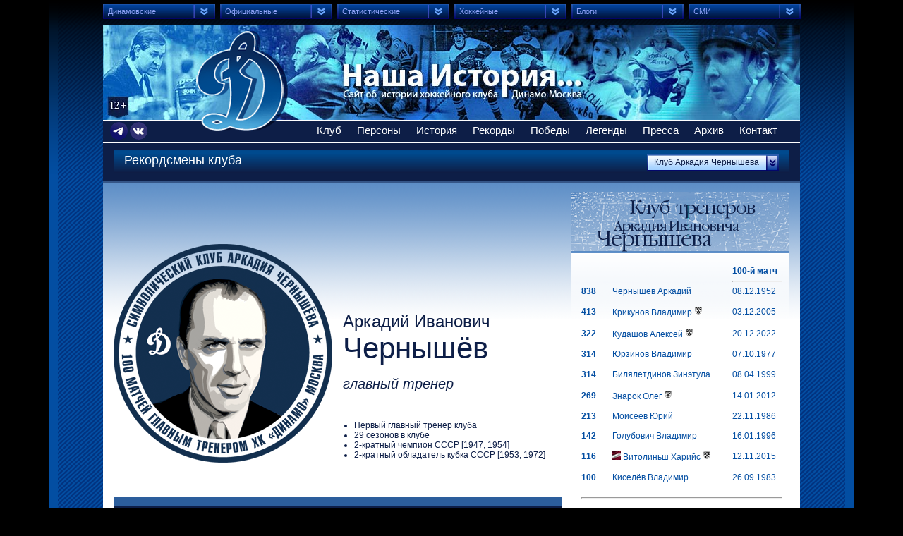

--- FILE ---
content_type: text/html; charset=utf-8
request_url: https://dynamo-history.ru/legends/recordsman/cart/klub-chernysheva/klub-arkadiya-chernysheva/
body_size: 55486
content:
<!DOCTYPE html PUBLIC "-//W3C//DTD XHTML 1.0 Transitional//EN" "http://www.w3.org/TR/xhtml1/DTD/xhtml1-transitional.dtd"><html xmlns="http://www.w3.org/1999/xhtml"><head><title> Сайт об истории хоккейного клуба Динамо Москва</title><meta http-equiv="Content-Type" content="text/html; charset=utf-8" /><meta name="keywords" content="keyword" /><meta name="description" content="description" /><meta http-equiv="imagetoolbar" content="no" /><link rel="shortcut icon" href="/favicon.ico" type="image/x-icon" /><link rel="icon" href="/favicon.ico" type="image/x-icon" /> 
 <!--[if IE 6]><script type="text/javascript" src="/js/pngfix.js"></script><![endif]--><link rel="stylesheet" type="text/css" href="/cms/assets/css/mini/?files%5B0%5D=%2Fcss%2Fstyle.css" /><script src="/cms/assets/js/mini/?files%5B0%5D=%2Fjs%2Fscripts.js" type="text/javascript"></script><script type="text/javascript" >
 (function(m,e,t,r,i,k,a){m[i]=m[i]||function(){(m[i].a=m[i].a||[]).push(arguments)};
 m[i].l=1*new Date();k=e.createElement(t),a=e.getElementsByTagName(t)[0],k.async=1,k.src=r,a.parentNode.insertBefore(k,a)})
 (window, document, "script", "https://mc.yandex.ru/metrika/tag.js", "ym");
 ym(70270702, "init", {
 clickmap:true,
 trackLinks:true,
 accurateTrackBounce:true,
 webvisor:true
 });
</script><noscript><div><img src="https://mc.yandex.ru/watch/70270702" style="position:absolute; left:-9999px;" alt="" /></div></noscript>  <script type='text/javascript'>
var _gaq = _gaq || [];
_gaq.push(['_setAccount', 'UA-10318504-10']);
_gaq.push(['_addOrganic', 'blogs.yandex.ru', 'text']);
_gaq.push(['_addOrganic', 'go.mail.ru', 'q']);
_gaq.push(['_addOrganic', 'gogo.ru', 'q']);
_gaq.push(['_addOrganic', 'nova.rambler.ru', 'query']);
_gaq.push(['_addOrganic', 'rambler.ru', 'words']);
_gaq.push(['_addOrganic', 'nigma.ru', 's']);
_gaq.push(['_addOrganic', 'search.qip.ru', 'query']);
_gaq.push(['_addOrganic', 'webalta.ru', 'q']);
_gaq.push(['_addOrganic', 'aport.ru', 'r']);
_gaq.push(['_addOrganic', 'liveinternet.ru', 'ask']);
_gaq.push(['_addOrganic', 'gde.ru', 'keywords']);
_gaq.push(['_addOrganic', 'quintura.ru', 'request']);
_gaq.push(['_addOrganic', 'poisk.ru', 'text']);
_gaq.push(['_addOrganic', 'km.ru', 'sq']);
_gaq.push(['_addOrganic', 'bigmir.net', 'q']); 
_gaq.push(['_addOrganic', 'akavita.by', 'z']);
_gaq.push(['_addOrganic', 'tut.by', 'query']);
_gaq.push(['_addOrganic', 'all.by', 'query']); 
_gaq.push(['_addOrganic', 'i.ua', 'q']);
_gaq.push(['_addOrganic', 'meta.ua', 'q']);
_gaq.push(['_addOrganic', 'online.ua', 'q']);
_gaq.push(['_addOrganic', 'a.ua', 's']);
_gaq.push(['_addOrganic', 'ukr.net', 'search_query']);
_gaq.push(['_addOrganic', 'search.com.ua', 'q']);
_gaq.push(['_addOrganic', 'search.ua', 'query']); 
_gaq.push(['_addOrganic', 'search.babylon.com', 'q']);
_gaq.push(['_addOrganic', 'icq.com', 'q']);
_gaq.push(['_addOrganic', 'search.winamp.com', 'q']); 
_gaq.push(['_trackPageview']);
(function() {
 var ga = document.createElement('script');
 ga.type = 'text/javascript';
 ga.async = true;
 ga.src = ('https:' == document.location.protocol ? 'https://ssl' : 'http://www') + '.google-analytics.com/ga.js';
 var s = document.getElementsByTagName('script')[0]; s.parentNode.insertBefore(ga, s);
})();
</script></head><body>
 <div id="container">
 <div class="top_gradient"></div>
 <div id="header">
 <div class="logo">
 <a href="/">Сайт об истории хоккейного клуба Динамо Москва</a>
 </div><ul class="navigation">
 <li><a href="#">Динамовские</a><ul>
 <li><a target="_blank" href="http://www.dynamo.ru">Официальный сайт клуба </a></li>  <li><a target="_blank" href="https://vk.ru/dynamo_ru">Оф. ВКонтакт</a></li>
 <li><a target="_blank" href="https://t.me/dynamo_ru">Оф. Телеграм</a></li>
 <li><a target="_blank" href="https://mhk.dynamo.ru/">МХК Динамо Москва</a></li>
 <li><a target="_blank" href="https://dynamo-spb.com/">Сайт фарм-клуба</a></li>
 <li><a target="_blank" href="https://school.dynamo.ru/">Сайт Школы &laquo;Динамо&raquo;</a></li>
 <li><a target="_blank" href="https://1923.рф">Мегапортал 1923.dm</a></li>
 <li><a target="_blank" href="http://www.dynamofoto.ru/#/hockey">DynamoFoto.ru</a></li></ul>
 </li>
 <li><a href="#">Официальные</a><ul>
 <li><a target="_blank" href="http://www.khl.ru">КХЛ</a></li>
 <li><a target="_blank" href="http://www.vhlru.ru">ВХЛ</a></li>
 <li><a target="_blank" href="https://mhl.khl.ru">МХЛ</a>&nbsp;</li>
 <li><a target="_blank" href="http://www.iihf.com">ИИХФ</a></li>
 <li><a target="_blank" href="http://www.fhr.ru">Федерация хоккея России</a></li>
 <li><a target="_blank" href="https://fhmoscow.com">Федерация хоккея Москвы</a></li>
 <li><a target="_blank" href="http://www.nhl.com">НХЛ</a></li>
 <li><a target="_blank" href="http://www.theahl.com">АХЛ</a></li>
 <li><a target="_blank" href="https://ahakhl.ru/">Ассоциация агентов</a></li>
 <li><a target="_blank" href="http://www.hhof.com">Зал хоккейной славы ИИХФ</a></li>
 <li><a target="_blank" href="http://www.nhlpa.com">Профсоюз игроков НХЛ</a></li></ul>
 </li>
 <li><a href="#">Статистические</a><ul>
 <li><a target="_blank" href="http://www.eliteprospects.com/">Elite Prospects</a></li>
 <li><a target="_blank" href="http://www.hockeydb.com/">Hockey Database</a></li>
 <li><a target="_blank" href="http://www.passionhockey.com/">Passion Hockey</a></li>
 <li><a target="_blank" href="http://www.quanthockey.com/">Quant Hockey</a></li>
 <li><a target="_blank" href="http://www.global-sport.ru/">Глобал Спорт Консалтинг</a></li>
 <li><a target="_blank" href="https://db.ice-hockey-stat.com/index.php">Хокипедия</a></li>
 <li><a target="_blank" href="https://r-hockey.ru/">Р-Хоккей</a></li>
 <li><a target="_blank" href="https://hockey1946.ru/">Хоккей в цифрах</a></li>
 <li><a target="_blank" href="https://ice-hockey-stat.com/index.php">Форум статистики</a></li>
 <li><a target="_blank" href="http://www.hockeyarchives.ru/">Хоккейные архивы</a></li>
 <li><a target="_blank" href="http://fc-dynamo.ru/hockey/">Матчи ХК «Динамо» Москва </a></li></ul>
 </li>
 <li><a href="#">Хоккейные</a><ul>
 <li><a target="_blank" href="http://www.hclegends.ru/">Легенды хоккея</a></li>
 <li><a target="_blank" href="https://km1954.ru/">Проект Красная Машина</a></li>
 <li><a target="_blank" href="http://khl-logos.ru/">История логотипов клубов</a></li>
 <li><a target="_blank" href="http://www.lutchsport.ru/">ЛУЧ хоккейная экипировка</a></li>
 <li><a target="_blank" href="http://www.icehockey08.narod.ru/">Международные турниры</a></li>
 <li><a target="_blank" href="http://www.wildice.ru/">Хоккей WildIce</a></li>
 <li><a target="_blank" href="http://www.worldhockeyclassic.ru/">Хоккейная фотография</a></li>
 <li><a target="_blank" href="http://www.puckzone.net/history/russia.html">Хоккейные хроники</a></li></ul>
 </li>
 <li><a href="#">Блоги</a><ul>
 <li><a target="_blank" href="http://www.sports.ru/tribuna/hockey/new.html">Tribuna.sports.ru</a></li>
 <li><a target="_blank" href="https://www.sports.ru/tribuna/blogs/dynamoru/">Сила в движении</a></li>
 <li><a target="_blank" href="http://www.sports.ru/tribuna/blogs/roiter/">Ройтера Василия</a></li>
 <li><a target="_blank" href="http://www.liveinternet.ru/users/2445061/">Фёдорова Олега</a></li></ul>
 </li>
 <li><a href="#">СМИ</a><ul>
 <li><a target="_blank" href="http://www.allhockey.ru/">Allhockey.ru</a></li>
 <li><a target="_blank" href="http://www.rsport.ru/hockey/">rSport.ru</a></li>
 <li><a target="_blank" href="http://news.sportbox.ru/Vidy_sporta/Hokkej">SportBox.ru</a></li>
 <li><a target="_blank" href="http://www.sports.ru/hockey/">Sports.ru</a></li>
 <li><a target="_blank" href="http://www.hockey-world.net/">Мир хоккея</a></li>
 <li><a target="_blank" href="http://www.russian-hockey.ru/">Наш хоккей</a></li>
 <li><a target="_blank" href="https://www.sovsport.ru/hockey">Советский спорт</a></li>
 <li><a target="_blank" href="https://www.sportsdaily.ru/tag/xokkej">Спорт день за днем</a></li>
 <li><a target="_blank" href="http://hockey.sport-express.ru/">Спорт-Экспресс</a></li>
 <li><a target="_blank" href="http://www.championat.ru/hockey/">Чемпионат.ру</a></li></ul>
 </li></ul>
<p>&nbsp;</p> 
 <div class="menu"><ul><li><a href="#">Клуб</a><ul><li><a href="/club/index.php" target="">Команда</a></li>
<li><a href="/club/stadium/list/stadion_dynamo_yashina/" target="_self">Стадионы и арены</a></li>
<li><a href="/club/basa/index.php" target="_self">База в Новогорске</a></li>
<li><a href="/club/gimn/index.php" target="">Гимн</a></li>
<li><a href="/club/talisman/index.php" target="">Талисман</a></li></ul></li>
<li><a href="#">Персоны</a><ul><li><a href="/person/players/" target="">Игроки по алфавиту</a></li>
<li><a href="/person/coach/" target="">Тренеры | Тренерский штаб</a></li>
<li><a href="/person/captains/" target="">Капитаны команды</a></li>
<li><a href="/person/president/index.php" target="">Руководители клуба</a></li>
<li><a href="/person/champ_sssr.php" target="">Чемпионы страны</a></li>
<li><a href="/person/gagarin.php" target="">Обладатели Кубка Гагарина</a></li>
<li><a href="/person/cup_country.php" target="">Обладатели Кубка СССР | МХЛ</a></li>
<li><a href="/person/kech_winner.php" target="">Обладатели КЕЧ</a></li>
<li><a href="/person/olympic_champ.php" target="">Олимпийские чемпионы</a></li>
<li><a href="/person/world_champ.php" target="">Чемпионы мира</a></li>
<li><a href="/person/youth_champ.php" target="">Чемпионы мира U20 | U19 | U18 | СС U20</a></li>
<li><a href="/person/stanley/" target="">Обладатели Кубка Стэнли</a></li>
<li><a href="/person/legionary.php" target="">Легионеры</a></li>
<li><a href="/person/school.php" target="">Воспитанники СДЮШОР | Академии</a></li></ul></li>
<li><a href="#">История</a><ul><li><a href="/history/" target="">Эпохи истории</a></li>
<li><a href="/history/season/" target="">Сезон за сезоном</a></li>
<li><a href="/history/euroliga/index.php" target="">Кубок Европы | Евролига | КЕЧ</a></li>
<li><a href="/history/super_nhl/index.php" target="">Суперсерии с НХЛ | ВХА</a></li>
<li><a href="/history/draft_nhl.php" target="">Драфт НХЛ</a></li>
<li><a href="/history/draft_khl.php" target="">Драфт КХЛ</a></li>
<li><a href="/history/form_logo/index.php" target="">Игровая форма</a></li>
<li><a href="/history/number/index.php?p_f_1_98=1&p_f_1_101=1&p_f_1_103=1&p_f_1_105=1&p_f_1_107=1" target="">Игровые номера</a></li>
<li><a href="/history/news/index.php" target="">Календарь событий</a></li></ul></li>
<li><a href="/rekords" target="">Рекорды</a></li>
<li><a href="#">Победы</a><ul><li><a href="/victory/index.php" target="">Чемпионат СССР | МХЛ | России | КХЛ</a></li>
<li><a href="/victory/cup_country.php" target="">Кубок СССР | Кубок МХЛ</a></li>
<li><a href="/victory/kech_winner.php" target="">КЕЧ | Международные турниры</a></li>
<li><a href="/victory/tur.php" target="">Предсезонные турниры</a></li></ul></li>
<li><a href="#">Легенды</a><ul><li><a href="/legends/index.php" target="">Олимп</a></li>
<li><a href="/legends/holl_glory.php" target="">Зал славы</a></li>
<li><a href="/legends/champions.php" target="">Наши чемпионы</a></li>
<li><a href="/legends/gold_coach.php" target="">Золотые тренеры</a></li>
<li><a href="/legends/medals.php" target="">Тройной Золотой Клуб</a></li>
<li><a href="/legends/iihf.php" target="">Зал славы ИИХФ</a></li></ul></li>
<li><a href="#">Пресса</a><ul><li><a href="/press/index.php" target="">Пресс-центр</a></li>
<li><a href="/archive/lib.php?p_f_14_temp_id=3&p_f_14_26%5B%5D=36&p_f_14_39=" target="">Программы к матчам</a></li>
<li><a href="/archive/lib.php?p_14_tag=853" target="">Журнал "Территория  Динамо"</a></li></ul></li>
<li><a href="#">Архив</a><ul><li><a href="/archive/photo.php" target="">Фото (в разработке)</a></li>
<li><a href="/archive/lib.php" target="">Библиотека</a></li>
<li><a href="/archive/audio.php" target="">Аудио</a></li></ul></li>
<li><a href="#">Контакт</a><ul><li><a href="/contacts/index.php" target="">О нас</a></li></ul></li></ul> 				</div><br />
<div style="position: absolute; z-index: 1; left: 10px; top: 173px;"><a href="https://t.me/dynamo_history" target="_blank"><img src="/images/l-tme-dh.png" width="25" height="25" alt="" /></a>&nbsp;<a href="https://vk.com/dynamo_history" target="_blank"><img alt="" src="/images/l-vk-dh.png" width="25" height="25" /></a></div>  </div>
<div id="content">
<div class="content">
<div class="headline">
<div class="title"><h1>Рекордсмены клуба</h1>
 <div class="select_form"><form action="#" method="post">
<select name="player" id="select_player" class="select" onChange="loadURL(this)"><option value="http://dynamo-history.ru/legends/recordsman/cart/klub-chernysheva/klub-arkadiya-chernysheva/?pers=12" selected>Клуб Аркадия Чернышёва</option></select></form>
 </div> </div></div>  <div class="left_column">
<div class="personality">
 <div class="photo">
<img src="/images/05/club_logo/12_club_chernyshova.png" alt="" />
 </div>
 <div class="info"><table><tbody><tr><td><h2>Аркадий Иванович</h2><h1>Чернышёв</h1>
 <p class="amplua">главный тренер</p><ul class="features">
 <li>Первый главный тренер клуба</li>
 <li>29 сезонов в клубе </li>
 <li>2-кратный чемпион СССР [1947, 1954]</li>
 <li>2-кратный обладатель кубка СССР [1953, 1972]</li></ul></td></tr></tbody></table>
 </div>
 <dl class="tabs"><dt class="active">Обзор</dt><dd class="active">
<div class="subtitle">
 <p>Обзор</p>
 </div>
<p><span style="color: rgb(3, 78, 162);"><span style="font-size: 14px;"><strong>Статистика тренеров московского &laquo;Динамо&raquo; в матчах чемпионатов страны.<br />
</strong></span></span><span style="font-size: 11px;"><span style="color: rgb(3, 78, 162);"><strong>Данные приведены на 31 мая 2025 года.<br />
</strong></span></span>&nbsp;</p>
<div class="statistics"><table class="styled_table" cellpadding="0" cellspacing="2"><thead><tr><th style="text-align: right;;width:25px;">№</th><th style="width:270px;" align="left">
 <p>Тренер</p></th><th style="width: 25px; text-align: right;">С</th><th style="width: 25px; text-align: right;">С<sup>Г</sup></th><th style="width: 50px; text-align: right;">И<sup>Г</sup></th><th style="width: 50px; text-align: right;">В<sup>Г</sup></th><th style="width: 50px; text-align: right;">%В<sup>Г</sup></th><th style="width: 50px; text-align: right;">И<sup>Т</sup></th><th style="width: 50px; text-align: right;">В<sup>Т</sup></th><th style="width: 50px; text-align: right;">%В<sup>Т</sup></th><th style="width: 50px; text-align: right;">И</th><th style="width: 50px; text-align: right;">В</th><th style="width: 50px; text-align: right;">%В</th><th style="width:1px;">&nbsp;</th></tr></thead><tbody><tr><td style="text-align: right;">1</td><td style="text-align: left;"><a target="_blank" href="/person/coach/cart/trenery/antipov_trener/">Антипов Анатолий</a>*</td><td style="width: 20px; text-align: right;">3</td><td style="width: 20px; text-align: right;">1</td><td style="width: 20px; text-align: right;">3</td><td style="width: 20px; text-align: right;">2</td><td style="width: 20px; text-align: right;">66,7</td><td style="width: 20px; text-align: right;">175</td><td style="width: 20px; text-align: right;">78</td><td style="width: 20px; text-align: right;">44,6</td><td style="width: 20px; text-align: right;">178</td><td style="width: 20px; text-align: right;">80</td><td style="width: 20px; text-align: right;">44,9</td><td style="width: 20px; text-align: right;">&nbsp;</td></tr><tr><td style="text-align: right;">2</td><td style="text-align: left;"><a href="/person/coach/cart/trenery/babenko_trener/" target="_blank">Бабенко Юрий</a></td><td style="width: 20px; text-align: right;">2</td><td style="width: 20px; text-align: right;">0</td><td style="width: 20px; text-align: right;">-</td><td style="width: 20px; text-align: right;">-</td><td style="width: 20px; text-align: right;">-</td><td style="width: 20px; text-align: right;">138</td><td style="width: 20px; text-align: right;">85</td><td style="width: 20px; text-align: right;">61,6</td><td style="width: 20px; text-align: right;">138</td><td style="width: 20px; text-align: right;">85</td><td style="width: 20px; text-align: right;">61,6</td><td style="width: 20px; text-align: right;">&nbsp;</td></tr><tr><td style="text-align: right;">3</td><td style="text-align: left;"><a target="_blank" href="/person/coach/cart/trenery/belov_trener/">Белов Валерий</a></td><td style="width: 20px; text-align: right;">2</td><td style="width: 20px; text-align: right;">0</td><td style="width: 20px; text-align: right;">-</td><td style="width: 20px; text-align: right;">-</td><td style="width: 20px; text-align: right;">-</td><td style="width: 20px; text-align: right;">133</td><td style="width: 20px; text-align: right;">79</td><td style="width: 20px; text-align: right;">59,4</td><td style="width: 20px; text-align: right;">133</td><td style="width: 20px; text-align: right;">79</td><td style="width: 20px; text-align: right;">59,4</td><td style="width: 20px; text-align: right;">&nbsp;</td></tr><tr><td style="text-align: right;">4</td><td style="text-align: left;"><a target="_blank" href="/person/coach/cart/glavnye_trenery/bilyaletdinov_trener/">Билялетдинов Зинэтула</a></td><td style="width: 20px; text-align: right;">12</td><td style="width: 20px; text-align: right;">7</td><td style="width: 20px; text-align: right;">314</td><td style="width: 20px; text-align: right;">175</td><td style="width: 20px; text-align: right;">55,7</td><td style="width: 20px; text-align: right;">251</td><td style="width: 20px; text-align: right;">169</td><td style="width: 20px; text-align: right;">67,3</td><td style="width: 20px; text-align: right;">565</td><td style="width: 20px; text-align: right;">344</td><td style="width: 20px; text-align: right;">60,9</td><td style="width: 20px; text-align: right;">&nbsp;</td></tr><tr><td style="text-align: right;">5</td><td style="text-align: left;"><a target="_blank" href="/person/coach/cart/trenery/Bojkov_trener/">Бойков Александр</a></td><td style="width: 20px; text-align: right;">4</td><td style="width: 20px; text-align: right;">0&nbsp;</td><td style="width: 20px; text-align: right;">-</td><td style="width: 20px; text-align: right;">-</td><td style="width: 20px; text-align: right;">-</td><td style="width: 20px; text-align: right;">267</td><td style="width: 20px; text-align: right;">159</td><td style="width: 20px; text-align: right;">59,6</td><td style="width: 20px; text-align: right;">267</td><td style="width: 20px; text-align: right;">159</td><td style="width: 20px; text-align: right;">59,6</td><td style="width: 20px; text-align: right;">&nbsp;</td></tr><tr><td style="text-align: right;">6</td><td style="text-align: left;"><a target="_blank" href="/person/coach/cart/trenery/varnakov/">Варнаков Михаил</a></td><td style="width: 20px; text-align: right;">6</td><td style="width: 20px; text-align: right;">0</td><td style="width: 20px; text-align: right;">-</td><td style="width: 20px; text-align: right;">-</td><td style="width: 20px; text-align: right;">-</td><td style="width: 20px; text-align: right;">301</td><td style="width: 20px; text-align: right;">170</td><td style="width: 20px; text-align: right;">56,5</td><td style="width: 20px; text-align: right;">301</td><td style="width: 20px; text-align: right;">170</td><td style="width: 20px; text-align: right;">56,5</td><td style="width: 20px; text-align: right;">&nbsp;</td></tr><tr><td style="text-align: right;">7</td><td style="text-align: left;"><img alt="" vspace="1" src="/images/sezony/khl_2008_2016/swe.jpg" width="12" height="12" align="left" /><b>&nbsp;</b><a target="_blank" href="/person/coach/cart/trenery/vennstrem/">Веннстрём Магнус</a></td><td style="width: 20px; text-align: right;">1</td><td style="width: 20px; text-align: right;">0</td><td style="width: 20px; text-align: right;">-</td><td style="width: 20px; text-align: right;">-</td><td style="width: 20px; text-align: right;">-</td><td style="width: 20px; text-align: right;">59</td><td style="width: 20px; text-align: right;">34</td><td style="width: 20px; text-align: right;">57,6</td><td style="width: 20px; text-align: right;">59</td><td style="width: 20px; text-align: right;">34</td><td style="width: 20px; text-align: right;">57,6</td><td style="width: 20px; text-align: right;">&nbsp;</td></tr><tr><td style="text-align: right;">8</td><td style="text-align: left;"><img vspace="1" src="/images/sezony/khl_2008_2016/lat.jpg" width="12" height="12" align="left" alt="" />&nbsp;<a target="_blank" href="/person/coach/cart/trenery/vitolnsh/">Витолиньш Харийс</a></td><td style="width: 20px; text-align: right;">6</td><td style="width: 20px; text-align: right;">2</td><td style="width: 20px; text-align: right;">116</td><td style="width: 20px; text-align: right;">69</td><td style="width: 20px; text-align: right;">59,5</td><td style="width: 20px; text-align: right;">269</td><td style="width: 20px; text-align: right;">176</td><td style="width: 20px; text-align: right;">65,4</td><td style="width: 20px; text-align: right;">385</td><td style="width: 20px; text-align: right;">245</td><td style="width: 20px; text-align: right;">63,6</td><td style="width: 20px; text-align: right;">&nbsp;</td></tr><tr><td style="text-align: right;">9</td><td style="text-align: left;"><a target="_blank" href="/person/coach/cart/trenery/volkov_trener/">Волков Юрий</a></td><td style="width: 20px; text-align: right;">4</td><td style="width: 20px; text-align: right;">0</td><td style="width: 20px; text-align: right;">-</td><td style="width: 20px; text-align: right;">-</td><td style="width: 20px; text-align: right;">-</td><td style="width: 20px; text-align: right;">170</td><td style="width: 20px; text-align: right;">98</td><td style="width: 20px; text-align: right;">57,6</td><td style="width: 20px; text-align: right;">170</td><td style="width: 20px; text-align: right;">98</td><td style="width: 20px; text-align: right;">57,6</td><td style="width: 20px; text-align: right;">&nbsp;</td></tr><tr><td style="text-align: right;">10</td><td style="text-align: left;"><a href="/person/coach/cart/trenery/Vorobev_vladimir_trener/" target="_blank">Воробьёв Владимир</a></td><td style="width: 20px; text-align: right;">6</td><td style="width: 20px; text-align: right;">3</td><td style="width: 20px; text-align: right;">70</td><td style="width: 20px; text-align: right;">31</td><td style="width: 20px; text-align: right;">44,3</td><td style="width: 20px; text-align: right;">337</td><td style="width: 20px; text-align: right;">205</td><td style="width: 20px; text-align: right;">60,8</td><td style="width: 20px; text-align: right;">407</td><td style="width: 20px; text-align: right;">236</td><td style="width: 20px; text-align: right;">58,0</td><td style="width: 20px; text-align: right;">&nbsp;</td></tr><tr><td style="text-align: right;">11</td><td style="text-align: left;"><a target="_blank" href="/person/coach/cart/glavnye_trenery/vorobev_trener/">Воробьёв Петр</a></td><td style="width: 20px; text-align: right;">4</td><td style="width: 20px; text-align: right;">1</td><td style="width: 20px; text-align: right;">52</td><td style="width: 20px; text-align: right;">35</td><td style="width: 20px; text-align: right;">67,3</td><td style="width: 20px; text-align: right;">137</td><td style="width: 20px; text-align: right;">100</td><td style="width: 20px; text-align: right;">73,0</td><td style="width: 20px; text-align: right;">189</td><td style="width: 20px; text-align: right;">135</td><td style="width: 20px; text-align: right;">71,4</td><td style="width: 20px; text-align: right;">&nbsp;</td></tr><tr><td style="text-align: right;">12</td><td style="text-align: left;"><a target="_blank" href="/person/coach/cart/trenery/vlasov/">Власов Констанин</a></td><td style="width: 20px; text-align: right;">2</td><td style="width: 20px; text-align: right;">0</td><td style="width: 20px; text-align: right;">-</td><td style="width: 20px; text-align: right;">-</td><td style="width: 20px; text-align: right;">-</td><td style="width: 20px; text-align: right;">152</td><td style="width: 20px; text-align: right;">90</td><td style="width: 20px; text-align: right;">59,2</td><td style="width: 20px; text-align: right;">152</td><td style="width: 20px; text-align: right;">90</td><td style="width: 20px; text-align: right;">59,2</td><td style="width: 20px; text-align: right;">&nbsp;</td></tr><tr><td style="text-align: right;">13</td><td style="text-align: left;"><img alt="" vspace="1" src="/images/sezony/khl_2008_2016/che.jpg" width="12" height="12" align="left" />&nbsp;<a target="_blank" href="/person/coach/cart/glavnye_trenery/vujtek_trener/">Вуйтек Владимир</a></td><td style="width: 20px; text-align: right;">2</td><td style="width: 20px; text-align: right;">2</td><td style="width: 20px; text-align: right;">98</td><td style="width: 20px; text-align: right;">55</td><td style="width: 20px; text-align: right;">56,1</td><td style="width: 20px; text-align: right;">-</td><td style="width: 20px; text-align: right;">-</td><td style="width: 20px; text-align: right;">-</td><td style="width: 20px; text-align: right;">98</td><td style="width: 20px; text-align: right;">55</td><td style="width: 20px; text-align: right;">56,1</td><td style="width: 20px; text-align: right;">&nbsp;</td></tr><tr><td style="text-align: right;">14</td><td style="text-align: left;"><a target="_blank" href="/person/coach/cart/glavnye_trenery/golubovich_trener/">Голубович Владимир</a></td><td style="width: 20px; text-align: right;">3</td><td style="width: 20px; text-align: right;">3</td><td style="width: 20px; text-align: right;">142</td><td style="width: 20px; text-align: right;">86</td><td style="width: 20px; text-align: right;">60,6</td><td style="width: 20px; text-align: right;">-</td><td style="width: 20px; text-align: right;">-</td><td style="width: 20px; text-align: right;">-</td><td style="width: 20px; text-align: right;">142</td><td style="width: 20px; text-align: right;">86</td><td style="width: 20px; text-align: right;">60,6</td><td style="width: 20px; text-align: right;">&nbsp;</td></tr><tr><td style="text-align: right;">15</td><td style="text-align: left;"><a target="_blank" href="/person/coach/cart/glavnye_trenery/davydov_trener/">Давыдов Виталий</a></td><td style="width: 20px; text-align: right;">13</td><td style="width: 20px; text-align: right;">2</td><td style="width: 20px; text-align: right;">88</td><td style="width: 20px; text-align: right;">58</td><td style="width: 20px; text-align: right;">65,9</td><td style="width: 20px; text-align: right;">421</td><td style="width: 20px; text-align: right;">250</td><td style="width: 20px; text-align: right;">59,4</td><td style="width: 20px; text-align: right;">509</td><td style="width: 20px; text-align: right;">308</td><td style="width: 20px; text-align: right;">60,5</td><td style="width: 20px; text-align: right;">&nbsp;</td></tr><tr><td style="text-align: right;">16</td><td style="text-align: left;"><a target="_blank" href="/person/coach/cart/trenery/davydov_rashit/">Давыдов Рашит</a></td><td style="width: 20px; text-align: right;">6</td><td style="width: 20px; text-align: right;">0</td><td style="width: 20px; text-align: right;">-</td><td style="width: 20px; text-align: right;">-</td><td style="width: 20px; text-align: right;">-</td><td style="width: 20px; text-align: right;">410</td><td style="width: 20px; text-align: right;">263</td><td style="width: 20px; text-align: right;">64,1</td><td style="width: 20px; text-align: right;">410</td><td style="width: 20px; text-align: right;">263</td><td style="width: 20px; text-align: right;">64,1</td><td style="width: 20px; text-align: right;">&nbsp;</td></tr><tr><td style="text-align: right;">17</td><td style="text-align: left;"><a target="_blank" href="/person/coach/cart/trenery/egorov_trener/">Егоров Валентин</a>*</td><td style="width: 20px; text-align: right;">1</td><td style="width: 20px; text-align: right;">1</td><td style="width: 20px; text-align: right;">1</td><td style="width: 20px; text-align: right;">1</td><td style="width: 20px; text-align: right;">100,0</td><td style="width: 20px; text-align: right;">43</td><td style="width: 20px; text-align: right;">23</td><td style="width: 20px; text-align: right;">53,5</td><td style="width: 20px; text-align: right;">44</td><td style="width: 20px; text-align: right;">24</td><td style="width: 20px; text-align: right;">54,5</td><td style="width: 20px; text-align: right;">&nbsp;</td></tr><tr><td style="text-align: right;">18</td><td style="text-align: left;"><a href="/person/coach/cart/trenery/eremeev_trener/" target="_blank">Еремеев Виталий</a></td><td style="width: 20px; text-align: right;">5</td><td style="width: 20px; text-align: right;">0</td><td style="width: 20px; text-align: right;">-</td><td style="width: 20px; text-align: right;">-</td><td style="width: 20px; text-align: right;">-</td><td style="width: 20px; text-align: right;">337</td><td style="width: 20px; text-align: right;">195</td><td style="width: 20px; text-align: right;">57,9</td><td style="width: 20px; text-align: right;">337</td><td style="width: 20px; text-align: right;">195</td><td style="width: 20px; text-align: right;">57,9</td><td style="width: 20px; text-align: right;">&nbsp;</td></tr><tr><td style="text-align: right;">19</td><td style="text-align: left;"><a target="_blank" href="/person/coach/cart/trenery/erfilov_trener/">Ерфилов Виталий</a></td><td style="width: 20px; text-align: right;">2</td><td style="width: 20px; text-align: right;">0</td><td style="width: 20px; text-align: right;">-</td><td style="width: 20px; text-align: right;">-</td><td style="width: 20px; text-align: right;">-</td><td style="width: 20px; text-align: right;">91</td><td style="width: 20px; text-align: right;">66</td><td style="width: 20px; text-align: right;">72,5</td><td style="width: 20px; text-align: right;">91</td><td style="width: 20px; text-align: right;">66</td><td style="width: 20px; text-align: right;">72,5</td><td style="width: 20px; text-align: right;">&nbsp;</td></tr><tr><td style="text-align: right;">20</td><td style="text-align: left;"><a target="_blank" href="/person/coach/cart/trenery/zhilinskij/">Жилинский Игорь</a>*</td><td style="width: 20px; text-align: right;">1</td><td style="width: 20px; text-align: right;">1</td><td style="width: 20px; text-align: right;">3</td><td style="width: 20px; text-align: right;">2</td><td style="width: 20px; text-align: right;">66,7</td><td style="width: 20px; text-align: right;">57</td><td style="width: 20px; text-align: right;">32</td><td style="width: 20px; text-align: right;">61,4</td><td style="width: 20px; text-align: right;">60</td><td style="width: 20px; text-align: right;">34</td><td style="width: 20px; text-align: right;">56,7</td><td style="width: 20px; text-align: right;">&nbsp;</td></tr><tr><td style="text-align: right;">21</td><td style="text-align: left;"><a target="_blank" href="/person/coach/cart/glavnye_trenery/znarok_trener/">Знарок Олег</a></td><td style="width: 20px; text-align: right;">4</td><td style="width: 20px; text-align: right;">4</td><td style="width: 20px; text-align: right;">269</td><td style="width: 20px; text-align: right;">176</td><td style="width: 20px; text-align: right;">65,4</td><td style="width: 20px; text-align: right;">-</td><td style="width: 20px; text-align: right;">-</td><td style="width: 20px; text-align: right;">-</td><td style="width: 20px; text-align: right;">269</td><td style="width: 20px; text-align: right;">176</td><td style="width: 20px; text-align: right;">65,4</td><td style="width: 20px; text-align: right;">&nbsp;</td></tr><tr><td style="text-align: right;">22</td><td style="text-align: left;">&nbsp;<a href="/person/coach/cart/trenery/ignatev/" target="_blank">Игнатьев Виктор</a>&nbsp;<img vspace="1" src="/images/sezony/khl_2008_2016/lat.jpg" width="12" height="12" align="left" alt="" /></td><td style="width: 20px; text-align: right;">2</td><td style="width: 20px; text-align: right;">0</td><td style="width: 20px; text-align: right;">-</td><td style="width: 20px; text-align: right;">-</td><td style="width: 20px; text-align: right;">-</td><td style="width: 20px; text-align: right;">96</td><td style="width: 20px; text-align: right;">60</td><td style="width: 20px; text-align: right;">62,5</td><td style="width: 20px; text-align: right;">96</td><td style="width: 20px; text-align: right;">60</td><td style="width: 20px; text-align: right;">62,5</td><td style="width: 20px; text-align: right;">&nbsp;</td></tr><tr><td style="text-align: right;">23</td><td style="text-align: left;"><a target="_blank" href="/person/coach/cart/trenery/kazakov/">Казаков Николай</a></td><td style="width: 20px; text-align: right;">1</td><td style="width: 20px; text-align: right;">0</td><td style="width: 20px; text-align: right;">-</td><td style="width: 20px; text-align: right;">-</td><td style="width: 20px; text-align: right;">-</td><td style="width: 20px; text-align: right;">46</td><td style="width: 20px; text-align: right;">30</td><td style="width: 20px; text-align: right;">65,2</td><td style="width: 20px; text-align: right;">46</td><td style="width: 20px; text-align: right;">30</td><td style="width: 20px; text-align: right;">65,2</td><td style="width: 20px; text-align: right;">&nbsp;</td></tr><tr><td style="text-align: right;">24</td><td style="text-align: left;"><a target="_blank" href="/person/coach/cart/glavnye_trenery/kiselev_trener/">Киселёв Владимир</a></td><td style="width: 20px; text-align: right;">10</td><td style="width: 20px; text-align: right;">4</td><td style="width: 20px; text-align: right;">100</td><td style="width: 20px; text-align: right;">68</td><td style="width: 20px; text-align: right;">68,0</td><td style="width: 20px; text-align: right;">264</td><td style="width: 20px; text-align: right;">162</td><td style="width: 20px; text-align: right;">61,4</td><td style="width: 20px; text-align: right;">364</td><td style="width: 20px; text-align: right;">230</td><td style="width: 20px; text-align: right;">63,2</td><td style="width: 20px; text-align: right;">&nbsp;</td></tr><tr><td style="text-align: right;">25</td><td style="text-align: left;"><a href="/person/coach/cart/trenery/kozlov_trener/" target="_blank">Козлов Вячеслав</a></td><td style="width: 20px; text-align: right;">4</td><td style="width: 20px; text-align: right;">0</td><td style="width: 20px; text-align: right;">-</td><td style="width: 20px; text-align: right;">-</td><td style="width: 20px; text-align: right;">-</td><td style="width: 20px; text-align: right;">296</td><td style="width: 20px; text-align: right;">175</td><td style="width: 20px; text-align: right;">59,1</td><td style="width: 20px; text-align: right;">296</td><td style="width: 20px; text-align: right;">175</td><td style="width: 20px; text-align: right;">59,1</td><td style="width: 20px; text-align: right;">&nbsp;</td></tr><tr><td style="text-align: right;">26</td><td style="text-align: left;"><a target="_blank" href="/person/coach/cart/glavnye_trenery/kotov_trener/">Котов Сергей</a></td><td style="width: 20px; text-align: right;">2</td><td style="width: 20px; text-align: right;">1</td><td style="width: 20px; text-align: right;">9</td><td style="width: 20px; text-align: right;">3</td><td style="width: 20px; text-align: right;">33,3</td><td style="width: 20px; text-align: right;">68</td><td style="width: 20px; text-align: right;">42</td><td style="width: 20px; text-align: right;">61,8</td><td style="width: 20px; text-align: right;">77</td><td style="width: 20px; text-align: right;">45</td><td style="width: 20px; text-align: right;">58,4</td><td style="width: 20px; text-align: right;">&nbsp;</td></tr><tr><td style="text-align: right;">27</td><td style="text-align: left;"><a target="_blank" href="/person/coach/cart/trenery/kremlev/">Кремлёв Сергей</a></td><td style="width: 20px; text-align: right;">1</td><td style="width: 20px; text-align: right;">0</td><td style="width: 20px; text-align: right;">-</td><td style="width: 20px; text-align: right;">-</td><td style="width: 20px; text-align: right;">-</td><td style="width: 20px; text-align: right;">48</td><td style="width: 20px; text-align: right;">24</td><td style="width: 20px; text-align: right;">50,0</td><td style="width: 20px; text-align: right;">48</td><td style="width: 20px; text-align: right;">24</td><td style="width: 20px; text-align: right;">50,0</td><td style="width: 20px; text-align: right;">&nbsp;</td></tr><tr><td style="text-align: right;">28</td><td style="text-align: left;"><a target="_blank" href="/person/coach/cart/trenery/krivonosov_ivan/">Кривоносов Иван</a></td><td style="width: 20px; text-align: right;">4</td><td style="width: 20px; text-align: right;">0</td><td style="width: 20px; text-align: right;">-</td><td style="width: 20px; text-align: right;">-</td><td style="width: 20px; text-align: right;">-</td><td style="width: 20px; text-align: right;">215</td><td style="width: 20px; text-align: right;">114</td><td style="width: 20px; text-align: right;">53,0</td><td style="width: 20px; text-align: right;">215</td><td style="width: 20px; text-align: right;">114</td><td style="width: 20px; text-align: right;">53,0</td><td style="width: 20px; text-align: right;">&nbsp;</td></tr><tr><td style="text-align: right;">29</td><td style="text-align: left;"><a href="/person/coach/cart/glavnye_trenery/krikunov_trener/" target="_blank">Крикунов Владимир</a></td><td style="width: 20px; text-align: right;">7</td><td style="width: 20px; text-align: right;">7</td><td style="width: 20px; text-align: right;">413</td><td style="width: 20px; text-align: right;">234</td><td style="width: 20px; text-align: right;">56,7</td><td style="width: 20px; text-align: right;">-</td><td style="width: 20px; text-align: right;">-</td><td style="width: 20px; text-align: right;">-</td><td style="width: 20px; text-align: right;">413</td><td style="width: 20px; text-align: right;">234</td><td style="width: 20px; text-align: right;">56,7</td><td style="width: 20px; text-align: right;">&nbsp;</td></tr><tr class="zebra even"><td style="text-align: right; background-color: rgb(186, 210, 237);"><b>30</b></td><td style="text-align: left; background-color: rgb(186, 210, 237);"><b><a target="_blank" href="/person/coach/cart/glavnye_trenery/kudashov_trener/">Кудашов Алексей</a></b></td><td style="text-align: right; background-color: rgb(186, 210, 237);"><strong>4</strong></td><td style="text-align: right; background-color: rgb(186, 210, 237);"><strong>4</strong></td><td style="text-align: right; background-color: rgb(186, 210, 237);"><b>296</b></td><td style="text-align: right; background-color: rgb(186, 210, 237);"><b>175</b></td><td style="text-align: right; background-color: rgb(186, 210, 237);"><b>59,1</b></td><td style="text-align: right; background-color: rgb(186, 210, 237);"><b>-</b></td><td style="text-align: right; background-color: rgb(186, 210, 237);"><strong>-</strong></td><td style="text-align: right; background-color: rgb(186, 210, 237);"><b>-</b></td><td style="text-align: right; background-color: rgb(186, 210, 237);"><b>296</b></td><td style="text-align: right; background-color: rgb(186, 210, 237);"><b>175</b></td><td style="text-align: right; background-color: rgb(186, 210, 237);"><b>59,1</b></td><td style="text-align: right; background-color: rgb(186, 210, 237);">&nbsp;</td></tr><tr><td style="text-align: right;">31</td><td style="text-align: left;"><a href="/person/coach/cart/trenery/lapshin/" target="_blank">Лапшин Алексей</a></td><td style="width: 20px; text-align: right;">4</td><td style="width: 20px; text-align: right;">0</td><td style="width: 20px; text-align: right;">-</td><td style="width: 20px; text-align: right;">-</td><td style="width: 20px; text-align: right;">-</td><td style="width: 20px; text-align: right;">71</td><td style="width: 20px; text-align: right;">49</td><td style="width: 20px; text-align: right;">69,0</td><td style="width: 20px; text-align: right;">71</td><td style="width: 20px; text-align: right;">49</td><td style="width: 20px; text-align: right;">69,0</td><td style="width: 20px; text-align: right;">&nbsp;</td></tr><tr><td style="text-align: right;">32</td><td style="text-align: left;"><a target="_blank" href="/person/coach/cart/glavnye_trenery/moiseev_trener/">Моисеев Юрий</a></td><td style="width: 20px; text-align: right;">5</td><td style="width: 20px; text-align: right;">5</td><td style="width: 20px; text-align: right;">213</td><td style="width: 20px; text-align: right;">134</td><td style="width: 20px; text-align: right;">62,9</td><td style="width: 20px; text-align: right;">-</td><td style="width: 20px; text-align: right;">-</td><td style="width: 20px; text-align: right;">-</td><td style="width: 20px; text-align: right;">213</td><td style="width: 20px; text-align: right;">134</td><td style="width: 20px; text-align: right;">62,9</td><td style="width: 20px; text-align: right;">&nbsp;</td></tr><tr><td style="text-align: right;">33</td><td style="text-align: left;"><a target="_blank" href="/person/coach/cart/trenery/myshkin_trener/">Мышкин Владимир</a></td><td style="width: 20px; text-align: right;">3</td><td style="width: 20px; text-align: right;">0</td><td style="width: 20px; text-align: right;">-</td><td style="width: 20px; text-align: right;">-</td><td style="width: 20px; text-align: right;">-</td><td style="width: 20px; text-align: right;">124</td><td style="width: 20px; text-align: right;">76</td><td style="width: 20px; text-align: right;">61,3</td><td style="width: 20px; text-align: right;">124</td><td style="width: 20px; text-align: right;">76</td><td style="width: 20px; text-align: right;">61,3</td><td style="width: 20px; text-align: right;">&nbsp;</td></tr><tr><td style="text-align: right;">34</td><td style="text-align: left;"><a target="_blank" href="/person/coach/cart/trenery/nikolishin_trener/">Николишин Андрей</a></td><td style="width: 20px; text-align: right;">1</td><td style="width: 20px; text-align: right;">0</td><td style="width: 20px; text-align: right;">-</td><td style="width: 20px; text-align: right;">-</td><td style="width: 20px; text-align: right;">-</td><td style="width: 20px; text-align: right;">13</td><td style="width: 20px; text-align: right;">3</td><td style="width: 20px; text-align: right;">23,1</td><td style="width: 20px; text-align: right;">13</td><td style="width: 20px; text-align: right;">3</td><td style="width: 20px; text-align: right;">23,1</td><td style="width: 20px; text-align: right;">&nbsp;</td></tr><tr><td style="text-align: right;">35</td><td style="text-align: left;"><a href="/person/coach/cart/trenery/orehovskij_trener/" target="_blank">Ореховский Олег</a></td><td style="width: 20px; text-align: right;">1</td><td style="width: 20px; text-align: right;">0</td><td style="width: 20px; text-align: right;">-</td><td style="width: 20px; text-align: right;">-</td><td style="width: 20px; text-align: right;">-</td><td style="width: 20px; text-align: right;">73</td><td style="width: 20px; text-align: right;">38</td><td style="width: 20px; text-align: right;">52,1</td><td style="width: 20px; text-align: right;">73</td><td style="width: 20px; text-align: right;">38</td><td style="width: 20px; text-align: right;">52,1</td><td style="width: 20px; text-align: right;">&nbsp;</td></tr><tr><td style="text-align: right;">36</td><td style="text-align: left;"><a href="/person/coach/cart/glavnye_trenery/oreshkin/" target="_blank">Орешкин Сергей</a></td><td style="width: 20px; text-align: right;">2</td><td style="width: 20px; text-align: right;">2</td><td style="width: 20px; text-align: right;">94</td><td style="width: 20px; text-align: right;">62</td><td style="width: 20px; text-align: right;">66,0</td><td style="width: 20px; text-align: right;">-</td><td style="width: 20px; text-align: right;">-</td><td style="width: 20px; text-align: right;">-</td><td style="width: 20px; text-align: right;">94</td><td style="width: 20px; text-align: right;">62</td><td style="width: 20px; text-align: right;">66,0</td><td style="width: 20px; text-align: right;">&nbsp;</td></tr><tr><td style="text-align: right;">37</td><td style="text-align: left;"><a target="_blank" href="/person/coach/cart/glavnye_trenery/ochnev_trener/">Очнев Юрий</a></td><td style="width: 20px; text-align: right;">11</td><td style="width: 20px; text-align: right;">1</td><td style="width: 20px; text-align: right;">24</td><td style="width: 20px; text-align: right;">12</td><td style="width: 20px; text-align: right;">50,0</td><td style="width: 20px; text-align: right;">473</td><td style="width: 20px; text-align: right;">298</td><td style="width: 20px; text-align: right;">63,0</td><td style="width: 20px; text-align: right;">497</td><td style="width: 20px; text-align: right;">310</td><td style="width: 20px; text-align: right;">62,4</td><td style="width: 20px; text-align: right;">&nbsp;</td></tr><tr class="zebra even"><td style="text-align: right; background-color: rgb(186, 210, 237);"><b>38</b></td><td style="text-align: left; background-color: rgb(186, 210, 237);"><b><a href="/person/coach/cart/trenery/pisarev/" target="_blank">Писарев Андрей</a></b></td><td style="text-align: right; background-color: rgb(186, 210, 237);"><strong>1</strong></td><td style="text-align: right; background-color: rgb(186, 210, 237);"><strong>0</strong></td><td style="text-align: right; background-color: rgb(186, 210, 237);"><b>-</b></td><td style="text-align: right; background-color: rgb(186, 210, 237);"><b>-</b></td><td style="text-align: right; background-color: rgb(186, 210, 237);"><b>-</b></td><td style="text-align: right; background-color: rgb(186, 210, 237);"><b>85</b></td><td style="text-align: right; background-color: rgb(186, 210, 237);"><strong>51</strong></td><td style="text-align: right; background-color: rgb(186, 210, 237);"><b>60,0</b></td><td style="text-align: right; background-color: rgb(186, 210, 237);"><b>85</b></td><td style="text-align: right; background-color: rgb(186, 210, 237);"><b>51</b></td><td style="text-align: right; background-color: rgb(186, 210, 237);"><b>60,0</b></td><td style="text-align: right; background-color: rgb(186, 210, 237);">&nbsp;</td></tr><tr><td style="text-align: right;">39</td><td style="text-align: left;"><a target="_blank" href="/person/coach/cart/trenery/pyatanov_trener/">Пятанов Андрей</a>*</td><td style="width: 20px; text-align: right;">2</td><td style="width: 20px; text-align: right;">1</td><td style="width: 20px; text-align: right;">3</td><td style="width: 20px; text-align: right;">2</td><td style="width: 20px; text-align: right;">66,7</td><td style="width: 20px; text-align: right;">69</td><td style="width: 20px; text-align: right;">39</td><td style="width: 20px; text-align: right;">56,5</td><td style="width: 20px; text-align: right;">72</td><td style="width: 20px; text-align: right;">41</td><td style="width: 20px; text-align: right;">56,9</td><td style="width: 20px; text-align: right;">&nbsp;</td></tr><tr><td style="text-align: right;">40</td><td style="text-align: left;"><a target="_blank" href="/person/coach/cart/trenery/savchenkov_trener/">Савченков Александр</a></td><td style="width: 20px; text-align: right;">3</td><td style="width: 20px; text-align: right;">0</td><td style="width: 20px; text-align: right;">-</td><td style="width: 20px; text-align: right;">-</td><td style="width: 20px; text-align: right;">-</td><td style="width: 20px; text-align: right;">211</td><td style="width: 20px; text-align: right;">124</td><td style="width: 20px; text-align: right;">58,8</td><td style="width: 20px; text-align: right;">211</td><td style="width: 20px; text-align: right;">125</td><td style="width: 20px; text-align: right;">58,8</td><td style="width: 20px; text-align: right;">&nbsp;</td></tr><tr><td style="text-align: right;">41</td><td style="text-align: left;"><a target="_blank" href="/person/coach/cart/glavnye_trenery/semenov_trener/">Семёнов Владимир</a></td><td style="width: 20px; text-align: right;">5</td><td style="width: 20px; text-align: right;">2</td><td style="width: 20px; text-align: right;">59</td><td style="width: 20px; text-align: right;">34</td><td style="width: 20px; text-align: right;">57,6</td><td style="width: 20px; text-align: right;">166</td><td style="width: 20px; text-align: right;">98</td><td style="width: 20px; text-align: right;">59,0</td><td style="width: 20px; text-align: right;">225</td><td style="width: 20px; text-align: right;">132</td><td style="width: 20px; text-align: right;">58,7</td><td style="width: 20px; text-align: right;">&nbsp;</td></tr><tr class="zebra even"><td style="text-align: right; background-color: rgb(186, 210, 237);"><b>42</b></td><td style="text-align: left; background-color: rgb(186, 210, 237);"><b><a href="/person/coach/cart/trenery/skopintcev_trener/" target="_blank">Скопинцев Андрей</a></b></td><td style="text-align: right; background-color: rgb(186, 210, 237);"><strong>9</strong></td><td style="text-align: right; background-color: rgb(186, 210, 237);"><strong>0</strong></td><td style="text-align: right; background-color: rgb(186, 210, 237);"><b>-</b></td><td style="text-align: right; background-color: rgb(186, 210, 237);"><b>-</b></td><td style="text-align: right; background-color: rgb(186, 210, 237);"><b>-</b></td><td style="text-align: right; background-color: rgb(186, 210, 237);"><b>585</b></td><td style="text-align: right; background-color: rgb(186, 210, 237);"><strong>350</strong></td><td style="text-align: right; background-color: rgb(186, 210, 237);"><b>59,8</b></td><td style="text-align: right; background-color: rgb(186, 210, 237);"><b>585</b></td><td style="text-align: right; background-color: rgb(186, 210, 237);"><b>350</b></td><td style="text-align: right; background-color: rgb(186, 210, 237);"><b>59,8</b></td><td style="text-align: right; background-color: rgb(186, 210, 237);">&nbsp;</td></tr><tr><td style="text-align: right;">43</td><td style="text-align: left;"><a target="_blank" href="/person/coach/cart/trenery/starikov_trener/">Стариков Сергей</a></td><td style="width: 20px; text-align: right;">1</td><td style="width: 20px; text-align: right;">0</td><td style="width: 20px; text-align: right;">-</td><td style="width: 20px; text-align: right;">-</td><td style="width: 20px; text-align: right;">-</td><td style="width: 20px; text-align: right;">48</td><td style="width: 20px; text-align: right;">29</td><td style="width: 20px; text-align: right;">60,4</td><td style="width: 20px; text-align: right;">48</td><td style="width: 20px; text-align: right;">29</td><td style="width: 20px; text-align: right;">60,4</td><td style="width: 20px; text-align: right;">&nbsp;</td></tr><tr><td style="text-align: right;">44</td><td style="text-align: left;"><a href="/person/coach/cart/trenery/stepanov_trener/" target="_blank">Степанов Александр</a></td><td style="width: 20px; text-align: right;">2</td><td style="width: 20px; text-align: right;">0</td><td style="width: 20px; text-align: right;">-</td><td style="width: 20px; text-align: right;">-</td><td style="width: 20px; text-align: right;">-</td><td style="width: 20px; text-align: right;">143</td><td style="width: 20px; text-align: right;">82</td><td style="width: 20px; text-align: right;">57,3</td><td style="width: 20px; text-align: right;">143</td><td style="width: 20px; text-align: right;">82</td><td style="width: 20px; text-align: right;">57,3</td><td style="width: 20px; text-align: right;">&nbsp;</td></tr><tr><td style="text-align: right;">&nbsp;45</td><td style="text-align: left;"><a target="_blank" href="/person/coach/cart/trenery/tihonov_trener/">Тихонов Виктор</a></td><td style="width: 20px; text-align: right;">5</td><td style="width: 20px; text-align: right;">0</td><td style="width: 20px; text-align: right;">-</td><td style="width: 20px; text-align: right;">-</td><td style="width: 20px; text-align: right;">-</td><td style="width: 20px; text-align: right;">196</td><td style="width: 20px; text-align: right;">117</td><td style="width: 20px; text-align: right;">59,7</td><td style="width: 20px; text-align: right;">196</td><td style="width: 20px; text-align: right;">117</td><td style="width: 20px; text-align: right;">59,7</td><td style="width: 20px; text-align: right;">&nbsp;</td></tr><tr><td style="text-align: right;">&nbsp;46</td><td style="text-align: left;"><a target="_blank" href="/person/coach/cart/trenery/tolmachev_trener/">Толмачёв Олег</a></td><td style="width: 20px; text-align: right;">3</td><td style="width: 20px; text-align: right;">0</td><td style="width: 20px; text-align: right;">-</td><td style="width: 20px; text-align: right;">-</td><td style="width: 20px; text-align: right;">-</td><td style="width: 20px; text-align: right;">98</td><td style="width: 20px; text-align: right;">68</td><td style="width: 20px; text-align: right;">69,4</td><td style="width: 20px; text-align: right;">98</td><td style="width: 20px; text-align: right;">68</td><td style="width: 20px; text-align: right;">69,4</td><td style="width: 20px; text-align: right;">&nbsp;</td></tr><tr><td style="text-align: right;">47</td><td style="text-align: left;"><a target="_blank" href="/person/coach/cart/trenery/trofimov_trener/">Трофимов Василий</a></td><td style="width: 20px; text-align: right;">1</td><td style="width: 20px; text-align: right;">0</td><td style="width: 20px; text-align: right;">-</td><td style="width: 20px; text-align: right;">-</td><td style="width: 20px; text-align: right;">-</td><td style="width: 20px; text-align: right;">7</td><td style="width: 20px; text-align: right;">6</td><td style="width: 20px; text-align: right;">85,7</td><td style="width: 20px; text-align: right;">7</td><td style="width: 20px; text-align: right;">6</td><td style="width: 20px; text-align: right;">85,7</td><td style="width: 20px; text-align: right;">&nbsp;</td></tr><tr><td style="text-align: right;">48</td><td style="text-align: left;"><a target="_blank" href="/person/coach/cart/glavnye_trenery/tuzik_trener/">Тузик Игорь</a></td><td style="width: 20px; text-align: right;">7</td><td style="width: 20px; text-align: right;">2</td><td style="width: 20px; text-align: right;">85</td><td style="width: 20px; text-align: right;">53</td><td style="width: 20px; text-align: right;">62,4</td><td style="width: 20px; text-align: right;">231</td><td style="width: 20px; text-align: right;">143</td><td style="width: 20px; text-align: right;">61,9</td><td style="width: 20px; text-align: right;">316</td><td style="width: 20px; text-align: right;">196</td><td style="width: 20px; text-align: right;">62,0</td><td style="width: 20px; text-align: right;">&nbsp;</td></tr><tr><td style="text-align: right;">49</td><td style="text-align: left;"><a target="_blank" href="/person/coach/cart/trenery/fahrutdinov/">Фахрутдинов Мисхат</a></td><td style="width: 20px; text-align: right;">3</td><td style="width: 20px; text-align: right;">0</td><td style="width: 20px; text-align: right;">-</td><td style="width: 20px; text-align: right;">-</td><td style="width: 20px; text-align: right;">-</td><td style="width: 20px; text-align: right;">127</td><td style="width: 20px; text-align: right;">66</td><td style="width: 20px; text-align: right;">52,0</td><td style="width: 20px; text-align: right;">127</td><td style="width: 20px; text-align: right;">66</td><td style="width: 20px; text-align: right;">52,0</td><td style="width: 20px; text-align: right;">&nbsp;</td></tr><tr><td style="text-align: right;">50</td><td style="text-align: left;"><a target="_blank" href="/person/coach/cart/trenery/fedosov/">Федосов Владимир</a></td><td style="width: 20px; text-align: right;">5</td><td style="width: 20px; text-align: right;">0</td><td style="width: 20px; text-align: right;">-</td><td style="width: 20px; text-align: right;">-</td><td style="width: 20px; text-align: right;">-</td><td style="width: 20px; text-align: right;">340</td><td style="width: 20px; text-align: right;">222</td><td style="width: 20px; text-align: right;">65,3</td><td style="width: 20px; text-align: right;">340</td><td style="width: 20px; text-align: right;">222</td><td style="width: 20px; text-align: right;">65,3</td><td style="width: 20px; text-align: right;">&nbsp;</td></tr><tr><td style="text-align: right;">51</td><td style="text-align: left;"><a target="_blank" href="/person/coach/cart/glavnye_trenery/homutov_trener/">Хомутов Андрей</a></td><td style="width: 20px; text-align: right;">1</td><td style="width: 20px; text-align: right;">1</td><td style="width: 20px; text-align: right;">48</td><td style="width: 20px; text-align: right;">29</td><td style="width: 20px; text-align: right;">60,4</td><td style="width: 20px; text-align: right;">-</td><td style="width: 20px; text-align: right;">-</td><td style="width: 20px; text-align: right;">-</td><td style="width: 20px; text-align: right;">48</td><td style="width: 20px; text-align: right;">29</td><td style="width: 20px; text-align: right;">60,4</td><td style="width: 20px; text-align: right;">&nbsp;</td></tr><tr><td style="text-align: right;">52</td><td style="text-align: left;"><a target="_blank" href="/person/coach/cart/glavnye_trenery/chernyshev_trener/">Чернышёв Аркадий</a></td><td style="width: 20px; text-align: right;">29</td><td style="width: 20px; text-align: right;">29</td><td style="width: 20px; text-align: right;">838</td><td style="width: 20px; text-align: right;">536</td><td style="width: 20px; text-align: right;">64,0</td><td style="width: 20px; text-align: right;">-</td><td style="width: 20px; text-align: right;">-</td><td style="width: 20px; text-align: right;">-</td><td style="width: 20px; text-align: right;">838</td><td style="width: 20px; text-align: right;">536</td><td style="width: 20px; text-align: right;">64,0</td><td style="width: 20px; text-align: right;">&nbsp;</td></tr><tr><td style="text-align: right;">53</td><td style="text-align: left;"><a target="_blank" href="/person/coach/cart/trenery/shtalenkov_trener/">Шталенков Михаил</a></td><td style="width: 20px; text-align: right;">8</td><td style="width: 20px; text-align: right;">0</td><td style="width: 20px; text-align: right;">-</td><td style="width: 20px; text-align: right;">-</td><td style="width: 20px; text-align: right;">-</td><td style="width: 20px; text-align: right;">459</td><td style="width: 20px; text-align: right;">243</td><td style="width: 20px; text-align: right;">53,0</td><td style="width: 20px; text-align: right;">459</td><td style="width: 20px; text-align: right;">243</td><td style="width: 20px; text-align: right;">53,0</td><td style="width: 20px; text-align: right;">&nbsp;</td></tr><tr><td style="text-align: right;">54</td><td style="text-align: left;"><a target="_blank" href="/person/coach/cart/glavnye_trenery/yurzinov_trener/">Юрзинов Владимир</a></td><td style="width: 20px; text-align: right;">8</td><td style="width: 20px; text-align: right;">8</td><td style="width: 20px; text-align: right;">314</td><td style="width: 20px; text-align: right;">204</td><td style="width: 20px; text-align: right;">65,0</td><td style="width: 20px; text-align: right;">-</td><td style="width: 20px; text-align: right;">-</td><td style="width: 20px; text-align: right;">-</td><td style="width: 20px; text-align: right;">314</td><td style="width: 20px; text-align: right;">204</td><td style="width: 20px; text-align: right;">65,0</td><td style="width: 20px; text-align: right;">&nbsp;</td></tr><tr><td style="text-align: right;">55</td><td style="text-align: left;"><a target="_blank" href="/person/coach/cart/trenery/yakubov_trener/">Якубов Равиль</a></td><td style="width: 20px; text-align: right;">3</td><td style="width: 20px; text-align: right;">0</td><td style="width: 20px; text-align: right;">-</td><td style="width: 20px; text-align: right;">-</td><td style="width: 20px; text-align: right;">-</td><td style="width: 20px; text-align: right;">182</td><td style="width: 20px; text-align: right;">100</td><td style="width: 20px; text-align: right;">54,9</td><td style="width: 20px; text-align: right;">182</td><td style="width: 20px; text-align: right;">100</td><td style="width: 20px; text-align: right;">54,9</td><td style="width: 20px; text-align: right;">&nbsp;</td></tr><tr class="zebra even"><td style="text-align: right; background-color: rgb(186, 210, 237);"><b>56</b></td><td style="text-align: left; background-color: rgb(186, 210, 237);"><b><a href="/person/coach/cart/trenery/yatskevich/" target="_blank">Яцкевич Артём</a></b></td><td style="text-align: right; background-color: rgb(186, 210, 237);"><strong>1</strong></td><td style="text-align: right; background-color: rgb(186, 210, 237);"><strong>0</strong></td><td style="text-align: right; background-color: rgb(186, 210, 237);"><b>-</b></td><td style="text-align: right; background-color: rgb(186, 210, 237);"><b>-</b></td><td style="text-align: right; background-color: rgb(186, 210, 237);"><b>-</b></td><td style="text-align: right; background-color: rgb(186, 210, 237);"><b>85</b></td><td style="text-align: right; background-color: rgb(186, 210, 237);"><strong>51</strong></td><td style="text-align: right; background-color: rgb(186, 210, 237);"><b>60,0</b></td><td style="text-align: right; background-color: rgb(186, 210, 237);"><b>85</b></td><td style="text-align: right; background-color: rgb(186, 210, 237);"><b>51</b></td><td style="text-align: right; background-color: rgb(186, 210, 237);"><b>60,0</b></td><td style="text-align: right; background-color: rgb(186, 210, 237);">&nbsp;</td></tr></tbody><tfoot><tr><td style="text-align: right;">&nbsp;</td><td style="text-align: left;">ИТОГО в ЧС</td><td style="text-align: right;">79</td><td style="text-align: right;">-</td><td style="text-align: right;">3652</td><td style="text-align: right;">2236</td><td style="text-align: right;">61,2</td><td style="text-align: right;">-</td><td style="text-align: right;">-</td><td style="text-align: right;">-</td><td style="text-align: right;">-</td><td style="text-align: right;">-</td><td style="text-align: right;">-</td><td style="text-align: right;">&nbsp;</td></tr></tfoot></table>
</div>
<p><em><strong><span style="font-size: 12px;">&nbsp;* - и.о. главного тренера</span></strong></em><span style="font-size: 12px;"><br /><br type="_moz" />
</span></p><ul class="legend">
 <li>
 <p><strong>С </strong>- Сезоны в клубе</p>
 <p><strong>С</strong><sup><strong>Г</strong></sup>&nbsp;- Сезоны в должности главного тренера</p>
 <p><strong> </strong>&nbsp;&nbsp;</p>
 <p><strong>И<sup>Г</sup>&nbsp;</strong>- Игр главного тренера</p>
 <p><strong>В</strong><sup><strong>Г</strong></sup>&nbsp;- Победы главного тренера</p>
 <p><strong>%В</strong><sup><strong>Г</strong></sup> - Процент побед главного тренера</p>
 </li>
 <li>
 <p><strong>И</strong><sup><strong>Т</strong></sup> - Игр тренера</p>
 <p><strong>В</strong><sup><strong>Т</strong></sup> - Победы тренера</p>
 <p><strong>%В</strong><sup><strong>Т</strong></sup> - Процент побед тренера</p>
 <p><strong> </strong>&nbsp;&nbsp;</p>
 <p><strong>И </strong>- Всего игр</p>
 <p><strong>В </strong>- Всего побед</p>
 <p><strong>%В </strong>- Общий процент побед</p>
 </li></ul>
<p><span style="font-size: 14px;"><span style="color: rgb(44, 94, 156);"><strong>&nbsp;&nbsp;<br />
&nbsp; &nbsp;<br />
ТОП-25 главных тренеров в КХЛ.<br />
</strong></span></span><span style="font-size: 16px;"><span style="color: rgb(44, 94, 156);"><strong> </strong></span></span><span style="font-size: 14px;"><span style="color: rgb(44, 94, 156);"><strong> <span style="font-size: 11px;">Данные приведены на 31 мая 2025 года (по материалам КХЛ).<br />
</span><span style="font-size: 12px;"><br type="_moz" />
</span></strong></span></span></p>
<div class="statistics"><table class="styled_table" cellpadding="0" cellspacing="2"><thead><tr bgcolor="#d0e0ff"><th style="text-align: left;;width:1px;">&nbsp;</th><th style="text-align: left;;width:20px;">#</th><th style="text-align: left;;width:170px;">тренер</th><th style="text-align: center;">г.р.</th><th style="text-align: center;">С<sup>кхл</sup></th><th style="text-align: center;">И<sup>кхл</sup></th><th style="text-align: center;">В<sup>кхл</sup></th><th style="text-align: center;">%В<sup>кхл</sup></th><th style="text-align: center;;width:25px;">&nbsp;</th><th style="text-align: center;;width:1px;">С<sup>дм</sup></th><th style="text-align: center;;width:1px;">И<sup>дм</sup></th><th style="text-align: center;;width:1px;">В<sup>дм</sup></th><th style="text-align: center;">%В<sup>дм</sup></th><th style="text-align: center;;width:1px;">&nbsp;</th></tr></thead><tbody><tr bgcolor="#f0f8ff"><td class="r" style="text-align: left;"><span style="font-size: 12px;">&nbsp;</span></td><td class="r" style="text-align: left;"><span style="font-size: 11px;">1</span></td><td class="r" style="text-align: left;"><b><span style="font-size: 11px;">Квартальнов Дмитрий*</span></b></td><td class="r" style="text-align: center;"><span style="font-size: 11px;">1966</span></td><td class="r" style="text-align: center;"><span style="font-size: 11px;">15</span></td><td class="r" style="text-align: center;"><span style="font-size: 11px;">962</span></td><td class="r" style="text-align: center;"><span style="font-size: 11px;">593</span></td><td style="background-color: rgb(187, 255, 187); text-align: center;"><span style="font-size: 11px;"><b>61,64</b></span></td><td class="r" style="text-align: center;">&nbsp;</td><td class="r" style="text-align: center;"><span style="font-size: 11px;">-</span></td><td class="r" style="text-align: center;">-</td><td class="r" style="text-align: center;">-</td><td style="background-color: rgb(187, 255, 187); text-align: center; background-color:#BAD2ED;"><span style="font-size: 11px;">-</span></td><td class="r" style="text-align: center;"><span style="font-size: 11px;">&nbsp;</span></td></tr><tr><td style="text-align: left; background-color:#BAD2ED;"><span style="font-size: 11px;">&nbsp;</span></td><td style="text-align: left; background-color:#BAD2ED;"><span style="font-size: 11px;"><span style="color: rgb(3, 78, 162);"><b>2</b></span></span></td><td style="text-align: left; background-color:#BAD2ED;"><font color="#034ea2"><span style="font-size: 11px;"><b>Крикунов Владимир*</b></span></font></td><td style="text-align: center; background-color:#BAD2ED;"><b style="color: rgb(3, 78, 162); font-size: 11px;">1950</b></td><td style="text-align: center; background-color:#BAD2ED;"><font color="#034ea2"><span style="font-size: 11px;"><b>14</b></span></font></td><td style="text-align: center; background-color:#BAD2ED;"><span style="font-size: 11px;"><span style="color: rgb(3, 78, 162);"><b>722</b></span></span></td><td style="text-align: center; background-color:#BAD2ED;"><span style="font-size: 11px;"><span style="color: rgb(3, 78, 162);"><b>374</b></span></span></td><td style="text-align: center; background-color:#BAD2ED;"><font color="#034ea2"><span style="font-size: 11px;"><b>51,80</b></span></font></td><td style="text-align: center; background-color:#BAD2ED;">&nbsp;</td><td style="text-align: center; background-color:#BAD2ED;"><b style="color: rgb(3, 78, 162); font-size: 11px;">3</b></td><td style="text-align: center; background-color:#BAD2ED;"><b style="color: rgb(3, 78, 162); font-size: 11px;">198</b></td><td style="text-align: center; background-color:#BAD2ED;"><b style="color: rgb(3, 78, 162); font-size: 11px;">120</b></td><td style="text-align: center; background-color:#BAD2ED;"><span style="font-size: 11px;"><span style="color: rgb(3, 78, 162);"><b>60,60</b></span></span></td><td style="text-align: center; background-color: rgb(186, 210, 237);"><span style="font-size: 11px;">&nbsp;</span></td></tr><tr><td style="text-align: left; background-color:#BAD2ED;"><span style="font-size: 11px;">&nbsp;</span></td><td style="text-align: left; background-color:#BAD2ED;"><span style="font-size: 11px;"><span style="color: rgb(3, 78, 162);"><b>3</b></span></span></td><td style="text-align: left; background-color:#BAD2ED;"><b style="color: rgb(3, 78, 162); font-size: 11px;">Знарок Олег</b></td><td style="text-align: center; background-color:#BAD2ED;"><span style="font-size: 11px;"><span style="color: rgb(3, 78, 162);"><b>1963</b></span></span></td><td style="text-align: center; background-color:#BAD2ED;"><font color="#034ea2"><span style="font-size: 11px;"><b>11</b></span></font></td><td style="text-align: center; background-color:#BAD2ED;"><span style="font-size: 11px;"><span style="color: rgb(3, 78, 162);"><b>709</b></span></span></td><td style="text-align: center; background-color:#BAD2ED;"><span style="font-size: 11px;"><span style="color: rgb(3, 78, 162);"><b>440</b></span></span></td><td style="text-align: center; background-color:#BAD2ED;"><span style="font-size: 11px;"><span style="color: rgb(3, 78, 162);"><b>62,06</b></span></span></td><td style="text-align: center; background-color:#BAD2ED;">&nbsp;</td><td style="text-align: center; background-color:#BAD2ED;"><b style="color: rgb(3, 78, 162); font-size: 11px;">4</b></td><td style="text-align: center; background-color:#BAD2ED;"><b style="color: rgb(3, 78, 162); font-size: 11px;">269</b></td><td style="text-align: center; background-color:#BAD2ED;"><b style="color: rgb(3, 78, 162); font-size: 11px;">176</b></td><td style="text-align: center; background-color:#BAD2ED;"><span style="font-size: 11px;"><span style="color: rgb(3, 78, 162);"><b>65,43</b></span></span></td><td style="text-align: center; background-color: rgb(186, 210, 237);"><span style="font-size: 11px;">&nbsp;</span></td></tr><tr bgcolor="#f0f8ff"><td class="r" style="text-align: left;"><span style="font-size: 11px;">&nbsp;</span></td><td class="r" style="text-align: left;"><span style="font-size: 11px;">4</span></td><td class="r" style="text-align: left;"><span style="font-size: 11px;">Билялетдинов Зинэтула</span></td><td class="r" style="text-align: center;"><span style="font-size: 11px;">1955</span></td><td class="r" style="text-align: center;"><span style="font-size: 11px;">10</span></td><td class="r" style="text-align: center;"><span style="font-size: 11px;">703</span></td><td class="r" style="text-align: center;"><span style="font-size: 11px;">437</span></td><td style="background-color: rgb(187, 255, 187); text-align: center;"><span style="font-size: 11px;"><b>62,16</b></span></td><td style="text-align: center;" class="r">&nbsp;</td><td style="text-align: center;" class="r">-</td><td style="text-align: center;" class="r">-</td><td style="text-align: center;" class="r">-</td><td style="background-color: rgb(187, 255, 187); text-align: center; background-color:#BAD2ED;"><span style="font-size: 11px;">-</span></td><td class="r" style="text-align: center;"><span style="font-size: 11px;">&nbsp;</span></td></tr><tr bgcolor="#f0f8ff"><td class="r" style="text-align: left;"><span style="font-size: 11px;">&nbsp;</span></td><td class="r" style="text-align: left;"><span style="font-size: 11px;">5</span></td><td class="r" style="text-align: left;"><b><span style="font-size: 11px;">Никитин Игорь*</span></b></td><td class="r" style="text-align: center;"><span style="font-size: 11px;">1973</span></td><td class="r" style="text-align: center;"><span style="font-size: 11px;">11</span></td><td class="r" style="text-align: center;"><span style="font-size: 11px;">684</span></td><td class="r" style="text-align: center;"><span style="font-size: 11px;">460</span></td><td style="background-color: rgb(187, 255, 187); text-align: center;"><span style="font-size: 11px;"><b>67,25</b></span></td><td style="text-align: center;" class="r">&nbsp;</td><td style="text-align: center;" class="r">-</td><td style="text-align: center;" class="r">-</td><td style="text-align: center;" class="r">-</td><td style="background-color: rgb(187, 255, 187); text-align: center; background-color:#BAD2ED;"><span style="font-size: 11px;">-</span></td><td class="r" style="text-align: center;"><span style="font-size: 11px;">&nbsp;</span></td></tr><tr bgcolor="#f0f8ff"><td class="r" style="text-align: left;"><span style="font-size: 11px;">&nbsp;</span></td><td class="r" style="text-align: left;"><span style="font-size: 11px;">6</span></td><td class="r" style="text-align: left;"><span style="font-size: 11px;">Назаров Андрей</span></td><td class="r" style="text-align: center;"><span style="font-size: 11px;">1974</span></td><td class="r" style="text-align: center;"><span style="font-size: 11px;">13</span></td><td class="r" style="text-align: center;"><span style="font-size: 11px;">647</span></td><td class="r" style="text-align: center;"><span style="font-size: 11px;">288</span></td><td style="background-color: rgb(187, 255, 187); text-align: center;"><span style="font-size: 11px;"><b>44,51</b></span></td><td style="text-align: center;" class="r">&nbsp;</td><td style="text-align: center;" class="r">-</td><td style="text-align: center;" class="r">-</td><td style="text-align: center;" class="r">-</td><td style="background-color: rgb(187, 255, 187); text-align: center; background-color:#BAD2ED;"><span style="font-size: 11px;">-</span></td><td class="r" style="text-align: center;"><span style="font-size: 11px;">&nbsp;</span></td></tr><tr><td style="text-align: left; background-color:#BAD2ED;"><span style="font-size: 11px;">&nbsp;</span></td><td style="text-align: left; background-color:#BAD2ED;"><span style="font-size: 11px;"><span style="color: rgb(3, 78, 162);"><b>7</b></span></span></td><td style="text-align: left; background-color:#BAD2ED;"><span style="font-size: 11px;"><span style="color: rgb(3, 78, 162);"><b>Кудашов Алексей*</b></span></span></td><td style="text-align: center; background-color:#BAD2ED;"><span style="font-size: 11px;"><span style="color: rgb(3, 78, 162);"><b>1971</b></span></span></td><td style="text-align: center; background-color:#BAD2ED;"><font color="#034ea2"><span style="font-size: 11px;"><b>10</b></span></font></td><td style="text-align: center; background-color:#BAD2ED;"><span style="font-size: 11px;"><span style="color: rgb(3, 78, 162);"><b>627</b></span></span></td><td style="text-align: center; background-color:#BAD2ED;"><span style="font-size: 11px;"><span style="color: rgb(3, 78, 162);"><b>372</b></span></span></td><td style="text-align: center; background-color:#BAD2ED;"><span style="font-size: 11px;"><span style="color: rgb(3, 78, 162);"><b>59,33</b></span></span></td><td style="text-align: center; background-color:#BAD2ED;">&nbsp;</td><td style="text-align: center; background-color:#BAD2ED;"><b style="color: rgb(3, 78, 162); font-size: 11px;">4</b></td><td style="text-align: center; background-color:#BAD2ED;"><b style="color: rgb(3, 78, 162); font-size: 11px;">296</b></td><td style="text-align: center; background-color:#BAD2ED;"><b style="color: rgb(3, 78, 162); font-size: 11px;">175</b></td><td style="text-align: center; background-color:#BAD2ED;"><span style="font-size: 11px;"><span style="color: rgb(3, 78, 162);"><b>59,12</b></span></span></td><td style="text-align: center; background-color: rgb(186, 210, 237);"><span style="font-size: 11px;">&nbsp;</span></td></tr><tr bgcolor="#f0f8ff"><td class="r" style="text-align: left;"><span style="font-size: 11px;">&nbsp;</span></td><td class="r" style="text-align: left;"><span style="font-size: 11px;">8</span></td><td class="r" style="text-align: left;"><span style="font-size: 11px;">Воробьёв Илья*</span></td><td class="r" style="text-align: center;"><span style="font-size: 11px;">1975</span></td><td class="r" style="text-align: center;"><span style="font-size: 11px;">9</span></td><td class="r" style="text-align: center;"><span style="font-size: 11px;">596</span></td><td class="r" style="text-align: center;"><span style="font-size: 11px;">358</span></td><td style="background-color: rgb(187, 255, 187); text-align: center;"><span style="font-size: 11px;"><b>60,07</b></span></td><td style="text-align: center;" class="r">&nbsp;</td><td style="text-align: center;" class="r">-</td><td style="text-align: center;" class="r">-</td><td style="text-align: center;" class="r">-</td><td style="background-color: rgb(187, 255, 187); text-align: center; background-color:#BAD2ED;"><span style="font-size: 11px;">-</span></td><td class="r" style="text-align: center;"><span style="font-size: 11px;">&nbsp;</span></td></tr><tr bgcolor="#f0f8ff"><td class="r" style="text-align: left;">&nbsp;</td><td class="r" style="text-align: left;"><span style="font-size: 11px;">9</span></td><td class="r" style="text-align: left;"><b><span style="font-size: 11px;">Разин Андрей*</span></b></td><td class="r" style="text-align: center;"><span style="font-size: 11px;">1973</span></td><td class="r" style="text-align: center;"><span style="font-size: 11px;">10</span></td><td class="r" style="text-align: center;"><span style="font-size: 11px;">561</span></td><td class="r" style="text-align: center;"><span style="font-size: 11px;">291</span></td><td style="background-color: rgb(187, 255, 187); text-align: center;"><span style="font-size: 11px;"><b style="font-size: 11px;">51,87</b></span></td><td style="text-align: center;" class="r"><span style="font-size: 11px;"><br type="_moz" />
 </span></td><td style="text-align: center;" class="r"><span style="font-size: 11px;"><br type="_moz" />
 </span></td><td style="text-align: center;" class="r"><span style="font-size: 11px;"><br type="_moz" />
 </span></td><td style="text-align: center;" class="r"><span style="font-size: 11px;"><br type="_moz" />
 </span></td><td style="background-color: rgb(187, 255, 187); text-align: center; background-color:#BAD2ED;">&nbsp;</td><td class="r" style="text-align: center;">&nbsp;</td></tr><tr bgcolor="#f0f8ff"><td class="r" style="text-align: left;"><span style="font-size: 11px;">&nbsp;</span></td><td class="r" style="text-align: left;"><span style="font-size: 11px;">10</span></td><td class="r" style="text-align: left;"><span style="font-size: 11px;">Скабелка Андрей</span></td><td class="r" style="text-align: center;"><span style="font-size: 11px;">1971</span></td><td class="r" style="text-align: center;"><span style="font-size: 11px;">10</span></td><td class="r" style="text-align: center;"><span style="font-size: 11px;">554</span></td><td class="r" style="text-align: center;"><span style="font-size: 11px;">303</span></td><td style="background-color: rgb(187, 255, 187); text-align: center;"><span style="font-size: 11px;"><b>54,69</b></span></td><td style="text-align: center;" class="r"><span style="font-size: 11px;">&nbsp;</span></td><td style="text-align: center;" class="r"><span style="font-size: 11px;">-</span></td><td style="text-align: center;" class="r"><span style="font-size: 11px;">-</span></td><td style="text-align: center;" class="r"><span style="font-size: 11px;">-</span></td><td style="background-color: rgb(187, 255, 187); text-align: center; background-color:#BAD2ED;"><span style="font-size: 11px;">-</span></td><td class="r" style="text-align: center;"><span style="font-size: 11px;">&nbsp;</span></td></tr><tr bgcolor="#f0f8ff"><td class="r" style="text-align: left;"><span style="font-size: 11px;">&nbsp;</span></td><td class="r" style="text-align: left;"><span style="font-size: 11px;">11</span></td><td class="r" style="text-align: left;"><span style="font-size: 11px;">Ржига Милош</span></td><td class="r" style="text-align: center;"><span style="font-size: 11px;">1958</span></td><td class="r" style="text-align: center;"><span style="font-size: 11px;">9</span></td><td class="r" style="text-align: center;"><span style="font-size: 11px;">490</span></td><td class="r" style="text-align: center;"><span style="font-size: 11px;">267</span></td><td style="background-color: rgb(187, 255, 187); text-align: center;"><span style="font-size: 11px;"><b>54,49</b></span></td><td style="text-align: center;" class="r"><span style="font-size: 11px;">&nbsp;</span></td><td style="text-align: center;" class="r"><span style="font-size: 11px;">-</span></td><td style="text-align: center;" class="r"><span style="font-size: 11px;">-</span></td><td style="text-align: center;" class="r"><span style="font-size: 11px;">-</span></td><td style="background-color: rgb(187, 255, 187); text-align: center; background-color:#BAD2ED;"><span style="font-size: 11px;">-</span></td><td class="r" style="text-align: center;"><span style="font-size: 11px;">&nbsp;</span></td></tr><tr bgcolor="#f0f8ff"><td class="r" style="text-align: left;"><span style="font-size: 11px;"><br type="_moz" />
 </span></td><td class="r" style="text-align: left;"><span style="font-size: 11px;">12</span></td><td class="r" style="text-align: left;"><span style="font-size: 11px;">Мартемьянов Андрей</span></td><td class="r" style="text-align: center;"><span style="font-size: 11px;">1963</span></td><td class="r" style="text-align: center;"><span style="font-size: 11px;">9</span></td><td class="r" style="text-align: center;"><span style="font-size: 11px;">469</span></td><td class="r" style="text-align: center;"><span style="font-size: 11px;">242</span></td><td style="background-color: rgb(187, 255, 187); text-align: center;"><span style="font-size: 11px;"><b>51,60</b></span></td><td style="text-align: center;" class="r"><span style="font-size: 11px;"><br type="_moz" />
 </span></td><td style="text-align: center;" class="r"><span style="font-size: 11px;"><br type="_moz" />
 </span></td><td style="text-align: center;" class="r"><span style="font-size: 11px;"><br type="_moz" />
 </span></td><td style="text-align: center;" class="r"><span style="font-size: 11px;"><br type="_moz" />
 </span></td><td style="background-color: rgb(187, 255, 187); text-align: center; background-color:#BAD2ED;"><span style="font-size: 11px;"><br type="_moz" />
 </span></td><td class="r" style="text-align: center;"><span style="font-size: 11px;"><br type="_moz" />
 </span></td></tr><tr bgcolor="#f0f8ff"><td class="r" style="text-align: left;"><span style="font-size: 11px;"><br type="_moz" />
 </span></td><td class="r" style="text-align: left;"><span style="font-size: 11px;">13</span></td><td class="r" style="text-align: left;"><span style="font-size: 11px;"><b>Гитиятулин Анвар*</b></span></td><td class="r" style="text-align: center;"><span style="font-size: 11px;">1976</span></td><td class="r" style="text-align: center;"><span style="font-size: 11px;">8</span></td><td class="r" style="text-align: center;"><span style="font-size: 11px;">451</span></td><td class="r" style="text-align: center;"><span style="font-size: 11px;">247</span></td><td style="background-color: rgb(187, 255, 187); text-align: center;"><span style="font-size: 11px;"><b>54,77</b></span></td><td style="text-align: center;" class="r"><span style="font-size: 11px;"><br type="_moz" />
 </span></td><td style="text-align: center;" class="r"><span style="font-size: 11px;"><br type="_moz" />
 </span></td><td style="text-align: center;" class="r"><span style="font-size: 11px;"><br type="_moz" />
 </span></td><td style="text-align: center;" class="r"><span style="font-size: 11px;"><br type="_moz" />
 </span></td><td style="background-color: rgb(187, 255, 187); text-align: center; background-color:#BAD2ED;"><span style="font-size: 11px;"><br type="_moz" />
 </span></td><td class="r" style="text-align: center;"><span style="font-size: 11px;"><br type="_moz" />
 </span></td></tr><tr bgcolor="#f0f8ff"><td class="r" style="text-align: left;"><span style="font-size: 11px;"><br type="_moz" />
 </span></td><td class="r" style="text-align: left;"><span style="font-size: 11px;">14</span></td><td class="r" style="text-align: left;"><b><span style="font-size: 11px;">Буцаев Вячеслав*</span></b></td><td class="r" style="text-align: center;"><span style="font-size: 11px;">1970</span></td><td class="r" style="text-align: center;"><span style="font-size: 11px;">10</span></td><td class="r" style="text-align: center;"><span style="font-size: 11px;">446</span></td><td class="r" style="text-align: center;"><span style="font-size: 11px;">204</span></td><td style="background-color: rgb(187, 255, 187); text-align: center;"><span style="font-size: 11px;"><b>45,74</b></span></td><td style="text-align: center;" class="r"><span style="font-size: 11px;"><br type="_moz" />
 </span></td><td style="text-align: center;" class="r"><span style="font-size: 11px;"><br type="_moz" />
 </span></td><td style="text-align: center;" class="r"><span style="font-size: 11px;"><br type="_moz" />
 </span></td><td style="text-align: center;" class="r"><span style="font-size: 11px;"><br type="_moz" />
 </span></td><td style="background-color: rgb(187, 255, 187); text-align: center; background-color:#BAD2ED;"><span style="font-size: 11px;"><br type="_moz" />
 </span></td><td class="r" style="text-align: center;"><span style="font-size: 11px;"><br type="_moz" />
 </span></td></tr><tr bgcolor="#f0f8ff"><td class="r" style="text-align: left;"><span style="font-size: 11px;"><br type="_moz" />
 </span></td><td class="r" style="text-align: left;"><span style="font-size: 11px;">15</span></td><td class="r" style="text-align: left;"><span style="font-size: 11px;">Светлов Сергей</span></td><td class="r" style="text-align: center;"><span style="font-size: 11px;">1961</span></td><td class="r" style="text-align: center;"><span style="font-size: 11px;">10</span></td><td class="r" style="text-align: center;"><span style="font-size: 11px;">402</span></td><td class="r" style="text-align: center;"><span style="font-size: 11px;">147</span></td><td style="background-color: rgb(187, 255, 187); text-align: center;"><span style="font-size: 11px;"><b>35,57</b></span></td><td style="text-align: center;" class="r"><span style="font-size: 11px;"><br type="_moz" />
 </span></td><td style="text-align: center;" class="r"><span style="font-size: 11px;"><br type="_moz" />
 </span></td><td style="text-align: center;" class="r"><span style="font-size: 11px;"><br type="_moz" />
 </span></td><td style="text-align: center;" class="r"><span style="font-size: 11px;"><br type="_moz" />
 </span></td><td style="background-color: rgb(187, 255, 187); text-align: center; background-color:#BAD2ED;"><span style="font-size: 11px;"><br type="_moz" />
 </span></td><td class="r" style="text-align: center;"><span style="font-size: 11px;"><br type="_moz" />
 </span></td></tr><tr bgcolor="#f0f8ff"><td class="r" style="text-align: left;"><span style="font-size: 11px;"><br type="_moz" />
 </span></td><td class="r" style="text-align: left;"><span style="font-size: 11px;">16</span></td><td class="r" style="text-align: left;"><span style="font-size: 11px;">Скудра Петерис</span></td><td class="r" style="text-align: center;"><span style="font-size: 11px;">1973</span></td><td class="r" style="text-align: center;"><span style="font-size: 11px;">7</span></td><td class="r" style="text-align: center;"><span style="font-size: 11px;">390</span></td><td class="r" style="text-align: center;"><span style="font-size: 11px;">185</span></td><td style="background-color: rgb(187, 255, 187); text-align: center;"><span style="font-size: 11px;"><b>47,44</b></span></td><td style="text-align: center;" class="r"><span style="font-size: 11px;"><br type="_moz" />
 </span></td><td style="text-align: center;" class="r"><span style="font-size: 11px;"><br type="_moz" />
 </span></td><td style="text-align: center;" class="r"><span style="font-size: 11px;"><br type="_moz" />
 </span></td><td style="text-align: center;" class="r"><span style="font-size: 11px;"><br type="_moz" />
 </span></td><td style="background-color: rgb(187, 255, 187); text-align: center; background-color:#BAD2ED;"><span style="font-size: 11px;"><br type="_moz" />
 </span></td><td class="r" style="text-align: center;"><span style="font-size: 11px;"><br type="_moz" />
 </span></td></tr><tr bgcolor="#f0f8ff"><td class="r" style="text-align: left;"><span style="font-size: 11px;"><br type="_moz" />
 </span></td><td class="r" style="text-align: left;"><span style="font-size: 11px;">17</span></td><td class="r" style="text-align: left;"><b><span style="font-size: 11px;">Андриевский Александр*</span></b></td><td class="r" style="text-align: center;"><span style="font-size: 11px;">1968</span></td><td class="r" style="text-align: center;"><span style="font-size: 11px;">10</span></td><td class="r" style="text-align: center;"><span style="font-size: 11px;">386</span></td><td class="r" style="text-align: center;"><span style="font-size: 11px;">159</span></td><td style="background-color: rgb(187, 255, 187); text-align: center;"><span style="font-size: 11px;"><b>41,19</b></span></td><td style="text-align: center;" class="r"><span style="font-size: 11px;"><br type="_moz" />
 </span></td><td style="text-align: center;" class="r"><span style="font-size: 11px;"><br type="_moz" />
 </span></td><td style="text-align: center;" class="r"><span style="font-size: 11px;"><br type="_moz" />
 </span></td><td style="text-align: center;" class="r"><span style="font-size: 11px;"><br type="_moz" />
 </span></td><td style="background-color: rgb(187, 255, 187); text-align: center; background-color:#BAD2ED;"><span style="font-size: 11px;"><br type="_moz" />
 </span></td><td class="r" style="text-align: center;"><span style="font-size: 11px;"><br type="_moz" />
 </span></td></tr><tr bgcolor="#f0f8ff"><td class="r" style="text-align: left;"><span style="font-size: 11px;"><br type="_moz" />
 </span></td><td class="r" style="text-align: left;"><span style="font-size: 11px;">18</span></td><td class="r" style="text-align: left;"><span style="font-size: 11px;">Емелин Анатолий</span></td><td class="r" style="text-align: center;"><span style="font-size: 11px;">1964</span></td><td class="r" style="text-align: center;"><span style="font-size: 11px;">9</span></td><td class="r" style="text-align: center;"><span style="font-size: 11px;">381</span></td><td class="r" style="text-align: center;"><span style="font-size: 11px;">147</span></td><td style="background-color: rgb(187, 255, 187); text-align: center;"><span style="font-size: 11px;"><b>38,58</b></span></td><td style="text-align: center;" class="r"><span style="font-size: 11px;"><br type="_moz" />
 </span></td><td style="text-align: center;" class="r"><span style="font-size: 11px;"><br type="_moz" />
 </span></td><td style="text-align: center;" class="r"><span style="font-size: 11px;"><br type="_moz" />
 </span></td><td style="text-align: center;" class="r"><span style="font-size: 11px;"><br type="_moz" />
 </span></td><td style="background-color: rgb(187, 255, 187); text-align: center; background-color:#BAD2ED;"><span style="font-size: 11px;"><br type="_moz" />
 </span></td><td class="r" style="text-align: center;"><span style="font-size: 11px;"><br type="_moz" />
 </span></td></tr><tr bgcolor="#f0f8ff"><td class="r" style="text-align: left;"><span style="font-size: 11px;"><br type="_moz" />
 </span></td><td class="r" style="text-align: left;"><span style="font-size: 11px;">19</span></td><td class="r" style="text-align: left;"><span style="font-size: 11px;">Белоусов Валерий</span></td><td class="r" style="text-align: center;"><span style="font-size: 11px;">1948</span></td><td class="r" style="text-align: center;"><span style="font-size: 11px;">6</span></td><td class="r" style="text-align: center;"><span style="font-size: 11px;">379</span></td><td class="r" style="text-align: center;"><span style="font-size: 11px;">227</span></td><td style="background-color: rgb(187, 255, 187); text-align: center;"><span style="font-size: 11px;"><b>59,89</b></span></td><td style="text-align: center;" class="r"><span style="font-size: 11px;"><br type="_moz" />
 </span></td><td style="text-align: center;" class="r"><span style="font-size: 11px;"><br type="_moz" />
 </span></td><td style="text-align: center;" class="r"><span style="font-size: 11px;"><br type="_moz" />
 </span></td><td style="text-align: center;" class="r"><span style="font-size: 11px;"><br type="_moz" />
 </span></td><td style="background-color: rgb(187, 255, 187); text-align: center; background-color:#BAD2ED;"><span style="font-size: 11px;"><br type="_moz" />
 </span></td><td class="r" style="text-align: center;"><span style="font-size: 11px;"><br type="_moz" />
 </span></td></tr><tr bgcolor="#f0f8ff"><td class="r" style="text-align: left;"><span style="font-size: 11px;"><br type="_moz" />
 </span></td><td class="r" style="text-align: left;"><span style="font-size: 11px;">20</span></td><td class="r" style="text-align: left;"><span style="font-size: 11px;"><b>Кравец Михаил*</b></span></td><td class="r" style="text-align: center;"><span style="font-size: 11px;">1963</span></td><td class="r" style="text-align: center;"><span style="font-size: 11px;">7</span></td><td class="r" style="text-align: center;"><span style="font-size: 11px;">379</span></td><td class="r" style="text-align: center;"><span style="font-size: 11px;">188</span></td><td style="background-color: rgb(187, 255, 187); text-align: center;"><span style="font-size: 11px;"><b>49,60</b></span></td><td style="text-align: center;" class="r"><span style="font-size: 11px;"><br type="_moz" />
 </span></td><td style="text-align: center;" class="r"><span style="font-size: 11px;"><br type="_moz" />
 </span></td><td style="text-align: center;" class="r"><span style="font-size: 11px;"><br type="_moz" />
 </span></td><td style="text-align: center;" class="r"><span style="font-size: 11px;"><br type="_moz" />
 </span></td><td style="background-color: rgb(187, 255, 187); text-align: center; background-color:#BAD2ED;"><span style="font-size: 11px;"><br type="_moz" />
 </span></td><td class="r" style="text-align: center;"><span style="font-size: 11px;"><br type="_moz" />
 </span></td></tr><tr bgcolor="#f0f8ff"><td class="r" style="text-align: left;"><span style="font-size: 11px;"><br type="_moz" />
 </span></td><td class="r" style="text-align: left;"><span style="font-size: 11px;">21</span></td><td class="r" style="text-align: left;"><span style="font-size: 11px;"><b>Заварухин Николай*</b></span></td><td class="r" style="text-align: center;"><span style="font-size: 11px;">1975</span></td><td class="r" style="text-align: center;"><span style="font-size: 11px;">6</span></td><td class="r" style="text-align: center;"><span style="font-size: 11px;">373</span></td><td class="r" style="text-align: center;"><span style="font-size: 11px;">201</span></td><td style="background-color: rgb(187, 255, 187); text-align: center;"><span style="font-size: 11px;"><b>53,89</b></span></td><td style="text-align: center;" class="r"><span style="font-size: 11px;"><br type="_moz" />
 </span></td><td style="text-align: center;" class="r"><span style="font-size: 11px;"><br type="_moz" />
 </span></td><td style="text-align: center;" class="r"><span style="font-size: 11px;"><br type="_moz" />
 </span></td><td style="text-align: center;" class="r"><span style="font-size: 11px;"><br type="_moz" />
 </span></td><td style="background-color: rgb(187, 255, 187); text-align: center; background-color:#BAD2ED;"><span style="font-size: 11px;"><br type="_moz" />
 </span></td><td class="r" style="text-align: center;"><span style="font-size: 11px;"><br type="_moz" />
 </span></td></tr><tr bgcolor="#f0f8ff"><td class="r" style="text-align: left;"><span style="font-size: 11px;"><br type="_moz" />
 </span></td><td class="r" style="text-align: left;"><span style="font-size: 11px;">22</span></td><td class="r" style="text-align: left;"><span style="font-size: 11px;">Юрзинов Владимир мл.</span></td><td class="r" style="text-align: center;"><span style="font-size: 11px;">1965</span></td><td class="r" style="text-align: center;"><span style="font-size: 11px;">8</span></td><td class="r" style="text-align: center;"><span style="font-size: 11px;">328</span></td><td class="r" style="text-align: center;"><span style="font-size: 11px;">162</span></td><td style="background-color: rgb(187, 255, 187); text-align: center;"><span style="font-size: 11px;"><b>49,39</b></span></td><td style="text-align: center;" class="r"><span style="font-size: 11px;"><br type="_moz" />
 </span></td><td style="text-align: center;" class="r"><span style="font-size: 11px;"><br type="_moz" />
 </span></td><td style="text-align: center;" class="r"><span style="font-size: 11px;"><br type="_moz" />
 </span></td><td style="text-align: center;" class="r"><span style="font-size: 11px;"><br type="_moz" />
 </span></td><td style="background-color: rgb(187, 255, 187); text-align: center; background-color:#BAD2ED;"><span style="font-size: 11px;"><br type="_moz" />
 </span></td><td class="r" style="text-align: center;"><span style="font-size: 11px;"><br type="_moz" />
 </span></td></tr><tr bgcolor="#f0f8ff"><td class="r" style="text-align: left;"><span style="font-size: 11px;"><br type="_moz" />
 </span></td><td class="r" style="text-align: left;"><span style="font-size: 11px;">23</span></td><td class="r" style="text-align: left;"><span style="font-size: 11px;">Белов Валерий</span></td><td class="r" style="text-align: center;"><span style="font-size: 11px;">1967</span></td><td class="r" style="text-align: center;"><span style="font-size: 11px;">5</span></td><td class="r" style="text-align: center;"><span style="font-size: 11px;">316</span></td><td class="r" style="text-align: center;"><span style="font-size: 11px;">163</span></td><td style="background-color: rgb(187, 255, 187); text-align: center;"><span style="font-size: 11px;"><b>51,58</b></span></td><td style="text-align: center;" class="r"><span style="font-size: 11px;"><br type="_moz" />
 </span></td><td style="text-align: center;" class="r"><span style="font-size: 11px;"><br type="_moz" />
 </span></td><td style="text-align: center;" class="r"><span style="font-size: 11px;"><br type="_moz" />
 </span></td><td style="text-align: center;" class="r"><span style="font-size: 11px;"><br type="_moz" />
 </span></td><td style="background-color: rgb(187, 255, 187); text-align: center; background-color:#BAD2ED;"><span style="font-size: 11px;"><br type="_moz" />
 </span></td><td class="r" style="text-align: center;"><span style="font-size: 11px;"><br type="_moz" />
 </span></td></tr><tr bgcolor="#f0f8ff"><td class="r" style="text-align: left;"><span style="font-size: 11px;"><br type="_moz" />
 </span></td><td class="r" style="text-align: left;"><span style="font-size: 11px;">24</span></td><td class="r" style="text-align: left;"><span style="font-size: 11px;">Аболс Артис</span></td><td class="r" style="text-align: center;"><span style="font-size: 11px;">1973</span></td><td class="r" style="text-align: center;"><span style="font-size: 11px;">6</span></td><td class="r" style="text-align: center;"><span style="font-size: 11px;">315</span></td><td class="r" style="text-align: center;"><span style="font-size: 11px;">127</span></td><td style="background-color: rgb(187, 255, 187); text-align: center;"><span style="font-size: 11px;"><b>40,32</b></span></td><td style="text-align: center;" class="r"><span style="font-size: 11px;"><br type="_moz" />
 </span></td><td style="text-align: center;" class="r"><span style="font-size: 11px;"><br type="_moz" />
 </span></td><td style="text-align: center;" class="r"><span style="font-size: 11px;"><br type="_moz" />
 </span></td><td style="text-align: center;" class="r"><span style="font-size: 11px;"><br type="_moz" />
 </span></td><td style="background-color: rgb(187, 255, 187); text-align: center; background-color:#BAD2ED;"><span style="font-size: 11px;">&nbsp;</span></td><td class="r" style="text-align: center;"><span style="font-size: 11px;">&nbsp;</span></td></tr><tr bgcolor="#f0f8ff"><td class="r" style="text-align: left;"><span style="font-size: 11px;"><br type="_moz" />
 </span></td><td class="r" style="text-align: left;"><span style="font-size: 11px;">25</span></td><td class="r" style="text-align: left;"><span style="font-size: 11px;">Вудкрофт Крейг</span></td><td class="r" style="text-align: center;"><span style="font-size: 11px;">1969</span></td><td class="r" style="text-align: center;"><span style="font-size: 11px;">5</span></td><td class="r" style="text-align: center;"><span style="font-size: 11px;">303</span></td><td class="r" style="text-align: center;"><span style="font-size: 11px;">128</span></td><td style="background-color: rgb(187, 255, 187); text-align: center;"><span style="font-size: 11px;"><b>42,24</b></span></td><td style="text-align: center;" class="r"><span style="font-size: 11px;"><br type="_moz" />
 </span></td><td style="text-align: center;" class="r"><span style="font-size: 11px;"><br type="_moz" />
 </span></td><td style="text-align: center;" class="r"><span style="font-size: 11px;"><br type="_moz" />
 </span></td><td style="text-align: center;" class="r"><span style="font-size: 11px;"><br type="_moz" />
 </span></td><td style="background-color: rgb(187, 255, 187); text-align: center; background-color:#BAD2ED;">&nbsp;</td><td class="r" style="text-align: center;">&nbsp;</td></tr></tbody><tfoot></tfoot></table>
</div><ul class="legend">
 <li>
 <p><b>С</b><sup><b>хх</b></sup>&nbsp;- сезоны в КХЛ / в московском &laquo;Динамо&raquo;</p>
 </li>
 <li>
 <p><b>%В</b><sup><b>хх</b></sup>&nbsp;- процент побед в КХЛ / в московском &laquo;Динамо&raquo;</p>
 </li></ul></dd><dt>Пресса</dt><dd>
<div class="subtitle">
 <p>Пресса</p>
 </div>
<div class="white_block">
<div class="articles"><ul>  <li>
<div class="category">Советский спорт / 05.10.1958</div>
<div class="author"><a href="/press/article/chernyshev2/Intervyu-s-CHernyshyovym-pered-startom-sezona/"></a></div><h1><a href="/press/article/chernyshev2/Intervyu-s-CHernyshyovym-pered-startom-sezona/">Аркадий Чернышёв: Тренеры о командах</a></h1>
 <div class="anons">
 <p style="text-align: justify;"><span style="font-size: 12px;">Перед стартом сезона.</span></p>
 </div>
 <div class="tags">теги: <a href="/press/index.php?p_14_tag=66">[чернышев]</a> <a href="/press/index.php?p_14_tag=704">[сезон 1958/59]</a> </div>
 </li>  <li>
<div class="category">Еженедельник «Футбол-Хоккей» / 26.09.1971</div>
<div class="author"><a href="/press/article/chernyshev2/Intervyu-s-Arkadiem-CHernyshyovym/">Ратнер А.</a></div><h1><a href="/press/article/chernyshev2/Intervyu-s-Arkadiem-CHernyshyovym/"> Все двадцать пять</a></h1>
 <div class="anons">
 <p style="text-align: justify;"><span style="font-size: 12px;">Хоккеисты не скупясь пишут о хоккее. Книг, на обложке которых стоят славные имена, появилось в последнее время немало.  А еще журнальные и газетные статьи, выступления по телевидению и радио. Это естественно: интерес к хоккею велик &mdash; и кому же рассказывать о нём! Но вот странно: среди авторов редко встречается имя Аркадия Ивановича ЧЕРНЫШЁВА - человека, который стоял у  хоккея и остается у его руля по сегодняшний день. А ведь он великолепный рассказчик, мыслящий живо н образно, свои суждения о хоккее и его людях высказывает нешаблонно, мягко, без  нажима.</span></p>
 </div>
 <div class="tags">теги: <a href="/press/index.php?p_14_tag=66">[чернышев]</a> </div>
 </li>  <li>
<div class="category">Еженедельник «Футбол-Хоккей» / 18.07.1982</div>
<div class="author"><a href="/press/article/kiselev/Intervyu-Vladimira-Kiselyova/">Левин Б.</a></div><h1><a href="/press/article/kiselev/Intervyu-Vladimira-Kiselyova/">Владимир Киселёв: Путь на лёд. «Динамо» Москва</a></h1>
 <div class="anons">
 <p style="text-align: justify;"><span style="font-size: 12px;">Интервью со старшим тренером московского &laquo;Динамо&raquo;.</span></p>
 </div>
 <div class="tags">теги: <a href="/press/index.php?p_14_tag=114">[киселев]</a> <a href="/press/index.php?p_14_tag=733">[сезон 1982/83]</a> </div>
 </li>  <li>
<div class="category">Спорт-экспресс / 24.10.1996</div>
<div class="author"><a href="/press/article/golubovich/Golubovich-YA-demokrat-no-mogu-i-sprosit-po-vsej-strogosti/">Доспехов А.</a></div><h1><a href="/press/article/golubovich/Golubovich-YA-demokrat-no-mogu-i-sprosit-po-vsej-strogosti/">Владимир Голубович: Я — демократ, но могу и спросить по всей строгости</a></h1>
 <div class="anons">
 <p style="text-align: justify;"><span style="font-size: 12px;">Вот уж кому из тренеров российской хоккейной элиты не позавидуешь, так это Голубовичу. Прикиньте-ка, скольких игроков лишилось &quot;Динамо&quot; накануне этого сезона. Причем не просто игроков- - лидеров: Paвиля Якубова, Владимира Воробьева, Александр Прокопьева, Сергея Петренко, Юрия Леонова, Игоря Дорофеева, Сергея Вышедкевича, Руслана Батыршина... Получается, что летом бело-голубые, по сути, остались без двух ведущих звеньев! А теперь спросите любого динамовского болельщика, какого результата он ждет от обладателей последнего Кубка МХЛ в первом чемпионате России. Ответ, убежден, будет: только победы. Без всяких скидок на массовый отъезд.</span></p>
 </div>
 <div class="tags">теги: <a href="/press/index.php?p_14_tag=118">[голубович]</a> <a href="/press/index.php?p_14_tag=691">[сезон 1996/97]</a> </div>
 </li>  <li>
<div class="category">Спорт-экспресс / 18.12.1996</div>
<div class="author"><a href="/press/article/ochnev1/Golubovich-ushyol-v-otstavku-Dinamo-vozglavil-Ochnev/">Жук А.</a></div><h1><a href="/press/article/ochnev1/Golubovich-ushyol-v-otstavku-Dinamo-vozglavil-Ochnev/"> Голубович ушёл в отставку, «Динамо» возглавил Очнев</a></h1>
 <div class="anons">
 <p style="text-align: justify;"><span style="font-size: 12px;">Главный тренер хоккейного клуба &laquo;Динамо&raquo; (Москва) Владимир Голубович подал в отставку, сообщает корреспондент &quot;СЭ&quot; Алексей ЖУК. Вчера президент хоккейного клуба &laquo;Динамо&raquo; Александр Стеблин подтвердил эту информацию, добавив, что отставка Голубовича, вызванная семейными обстоятельствами, уже принята.</span></p>
 </div>
 <div class="tags">теги: <a href="/press/index.php?p_14_tag=60">[стеблин]</a> <a href="/press/index.php?p_14_tag=118">[голубович]</a> <a href="/press/index.php?p_14_tag=119">[очнев]</a> <a href="/press/index.php?p_14_tag=691">[сезон 1996/97]</a> </div>
 </li>  <li>
<div class="category">Спорт-экспресс / 22.01.1997</div>
<div class="author"><a href="/press/article/ochnev1/Ochnev-Ne-sravnivajte-nyneshnee-Dinamo-s-proshlogodnim/">Жук А.</a></div><h1><a href="/press/article/ochnev1/Ochnev-Ne-sravnivajte-nyneshnee-Dinamo-s-proshlogodnim/">Юрий Очнев: Не сравнивайте нынешнее «Динамо» с прошлогодним</a></h1>
 <div class="anons">
 <p style="text-align: justify"><span style="font-size: 12px">Едва ли не главной сенсацией первой половины российского хоккейного сезона стала смена тренера в московском &quot;Динамо&quot;. Юрий Очнев, принявший команду у Владимира Голубовича, широкой публике мало знаком. Хотя специалисты знают его хорошо. И не только как зкс-старшего тренера саратовского &quot;Кристалла&quot; и казанской &quot;Итили&quot;.</span></p>
 </div>
 <div class="tags">теги: <a href="/press/index.php?p_14_tag=119">[очнев]</a> <a href="/press/index.php?p_14_tag=691">[сезон 1996/97]</a> </div>
 </li>  <li>
<div class="category">Спорт-экспресс / 12.02.1999</div>
<div class="author"><a href="/press/article/bill/Bilyaletdinov-O-premialnyh-budem-govorit-posle-pobedy/">Уткин В.</a></div><h1><a href="/press/article/bill/Bilyaletdinov-O-premialnyh-budem-govorit-posle-pobedy/">Зинэтула Билялетдинов: О премиальных будем говорить после победы</a></h1>
 <div class="anons">
 <p style="text-align: justify;"><span style="font-size: 12px;">Московское &quot;Динамо&quot; в третий раз подряд вышло в &quot;Финал четырех&quot; Евролиги. В 1997 году в финском Турку в команде, которую возглавлял Юрий Очнев, не было ни одного опытного хоккеиста. Тем не менее бело-голубые играли в финальном матче. И два периода звездный ТПС Владимира Юрзинова ничего не мог поделать с соперником. Лишь заключительная 20-минутка все расставила по своим местам. Год назад в австрийский Фельдкирх динамовцы, которыми руководил Зинэтула Билялетдинов, приехали явными фаворитами. И состав у них был сильный, и вообще команда находилась на подъеме. Однако в решающем матче москвичи уступили австрийскому &quot;Фельдкирху&quot;.</span></p>
 </div>
 <div class="tags">теги: <a href="/press/index.php?p_14_tag=30">[билялетдинов]</a> <a href="/press/index.php?p_14_tag=616">[евролига 1998-1999]</a> <a href="/press/index.php?p_14_tag=686">[сезон 1998/99]</a> </div>
 </li>  <li>
<div class="category">Спорт-экспресс / 21.02.2000</div>
<div class="author"><a href="/press/article/yurzinov2/YUrzinov-Ne-rasslablyatsya/">Вайцеховская Е.</a></div><h1><a href="/press/article/yurzinov2/YUrzinov-Ne-rasslablyatsya/">Владимир Юрзинов: Не расслабляться!</a></h1>
 <div class="anons">
 <span style="font-size: 12px">В воскресенье исполняется 60 лет известному российскому тренеру Владимиру Юрзинову. Как часто бывало в последние годы, день рождения он встречает вдали от дома, на сей раз в пригороде крупнейшего города Швейцарии, где базируется его новый клуб - &quot;Клотен&quot;.</span>
 </div>
 <div class="tags">теги: <a href="/press/index.php?p_14_tag=72">[юрзинов]</a> </div>
 </li>  <li>
<div class="category">Спорт-экспресс / 04.04.2000</div>
<div class="author"><a href="/press/article/bill/Bilyaletdinov-Na-sleduyushij-sezon-ostayus-v-Dinamo/">Баутин А.</a></div><h1><a href="/press/article/bill/Bilyaletdinov-Na-sleduyushij-sezon-ostayus-v-Dinamo/">Зинэтула Билялетдинов: На следующий сезон остаюсь в «Динамо»</a></h1>
 <div class="anons">
 <p style="text-align: justify;"><span style="font-size: 12px;">Наставник бело-голубых 45-летний Зинэтула Билялетдинов на третий год работы в клубе все же сумел привести своих подопечных к золоту чемпионата России. Тем самым один из наиболее молодых тренеров суперлиги сорвал с команды ярлык &quot;вечно вторых&quot;.</span></p>
 </div>
 <div class="tags">теги: <a href="/press/index.php?p_14_tag=30">[билялетдинов]</a> <a href="/press/index.php?p_14_tag=687">[сезон 1999/00]</a> </div>
 </li>  <li>
<div class="category">Советский спорт / 06.07.2000</div>
<div class="author"><a href="/press/article/intervyu_2000-2001/Na-povestke-dnya-Delo-Proshkina/">Елисеев И.</a></div><h1><a href="/press/article/intervyu_2000-2001/Na-povestke-dnya-Delo-Proshkina/"> На повестке дня — «Дело Прошкина»</a></h1>
 <div class="anons">
 <p style="text-align: justify;"><span style="font-size: 12px;">Межсезонье &mdash; пора горячая. В это время не исключены разного рода накладки, связанные с переходами игроков из одного клуба в другой. Как, например, в случае с лучшим вратарем Суперлиги Вадимом Тарасовым из новокузнецкого &ldquo;Металлурга&rdquo;, который сначала согласился на официальное предложение &ldquo;Авангарда&rdquo;, а затем снова вернулся на круги своя.<br />
А вот схожая ситуация, случившаяся совсем недавно с защитником московского &ldquo;Динамо&rdquo; и кандидатом в сборную России Виталием Прошкиным. Хоккеист, имея на руках действующий контракт со своим клубом, спокойно подписывает второй с казанским &ldquo;Ак Барсом&rdquo;, посулившим, видно, тому более выгодные условия.</span></p>
 </div>
 <div class="tags">теги: <a href="/press/index.php?p_14_tag=31">[президент динамо]</a> <a href="/press/index.php?p_14_tag=121">[крикунов]</a> <a href="/press/index.php?p_14_tag=263">[сидоровский]</a> <a href="/press/index.php?p_14_tag=498">[прошкин]</a> <a href="/press/index.php?p_14_tag=684">[сезон 2000/01]</a> </div>
 </li>  <li>
<div class="category">Спорт-экспресс / 27.11.2000</div>
<div class="author"><a href="/press/article/sidorovskij/Sidorovskij-My-opozdali-s-resheniem-ob-otstavke-Bilyaletdinova/">Лапутин А.</a></div><h1><a href="/press/article/sidorovskij/Sidorovskij-My-opozdali-s-resheniem-ob-otstavke-Bilyaletdinova/">Сергей Сидоровский: Мы опоздали с решением об отставке Билялетдинова</a></h1>
 <div class="anons">
 <p style="text-align: justify;"><span style="font-size: 12px;">Вчера в офисе президента ХК &quot;Динамо&quot; Сергея Сидоровского состоялась пресс-конференция, на которой Сидоровский представил журналистам нового главного тренера команды Владимира Семенова, а также объяснил, что послужило причиной такого решения руководства клуба.</span></p>
 </div>
 <div class="tags">теги: <a href="/press/index.php?p_14_tag=30">[билялетдинов]</a> <a href="/press/index.php?p_14_tag=31">[президент динамо]</a> <a href="/press/index.php?p_14_tag=119">[очнев]</a> <a href="/press/index.php?p_14_tag=263">[сидоровский]</a> <a href="/press/index.php?p_14_tag=269">[семенов владимир]</a> <a href="/press/index.php?p_14_tag=684">[сезон 2000/01]</a> </div>
 </li>  <li>
<div class="category">Советский спорт / 30.11.2000</div>
<div class="author"><a href="/press/article/intervyu_2000-2001/Semyonov-Vladimir-Menya-velichayut-Semom/">Елисеев И.</a></div><h1><a href="/press/article/intervyu_2000-2001/Semyonov-Vladimir-Menya-velichayut-Semom/">Владимир Семёнов: Меня величают Сэмом</a></h1>
 <div class="anons">
 <p style="text-align: justify;"><span style="font-size: 12px;">Смена главного тренера в московском &quot;Динамо&quot; явилась для многих как снег на голову. И в первую очередь потому, что произошла она в минувший уик-энд. Но, как известно, у профессионалов выходных не бывает. В субботу прошло очередное заседание правления клуба, а в воскресенье динамовцы уже официально объявили имя своего нового рулевого. Им стал Владимир Семенов, руководивший до того момента &quot;Динамо-Энергией&quot; из Екатеринбурга. </span></p>
 </div>
 <div class="tags">теги: <a href="/press/index.php?p_14_tag=269">[семенов владимир]</a> <a href="/press/index.php?p_14_tag=684">[сезон 2000/01]</a> </div>
 </li>  <li>
<div class="category">Спорт-экспресс / 17.03.2001</div>
<div class="author"><a href="/press/article/bill/Ne-poteryat-Bilyaletdinova/">Ким Н.</a></div><h1><a href="/press/article/bill/Ne-poteryat-Bilyaletdinova/"> Не потерять Билялетдинова!</a></h1>
 <div class="anons">
 <p style="text-align: justify;"><span style="font-size: 12px;">После увольнения из &quot;Динамо&quot; Зинэтула Билялетдинов без работы оставался недолго: ровно полтора месяца спустя он стал одним из тренеров &quot;Чикаго Блэкхокс&quot;.</span></p>
 </div>
 <div class="tags">теги: <a href="/press/index.php?p_14_tag=30">[билялетдинов]</a> <a href="/press/index.php?p_14_tag=684">[сезон 2000/01]</a> </div>
 </li>  <li>
<div class="category">Спорт-экспресс / 09.01.2002</div>
<div class="author"><a href="/press/article/sidorovskij/Peremeny-v-Dinamo/">Шапиро А.</a></div><h1><a href="/press/article/sidorovskij/Peremeny-v-Dinamo/"> Перемены в «Динамо»</a></h1>
 <div class="anons">
 <p style="text-align: justify;"><span style="font-size: 12px;">Одна победа в девяти последних матчах и как следствие - нынешнее шестое место, похоже, привели к кардинальным изменениям в руководящем штабе &quot;Динамо&quot;.</span></p>
 </div>
 <div class="tags">теги: <a href="/press/index.php?p_14_tag=30">[билялетдинов]</a> <a href="/press/index.php?p_14_tag=31">[президент динамо]</a> <a href="/press/index.php?p_14_tag=113">[давыдов]</a> <a href="/press/index.php?p_14_tag=263">[сидоровский]</a> <a href="/press/index.php?p_14_tag=692">[сезон 2001/02]</a> </div>
 </li>  <li>
<div class="category">Советский спорт / 09.01.2002</div>
<div class="author"><a href="/press/article/sidorovskij/Sidorovskij-podal-v-otstavku/">Набатов Г.</a></div><h1><a href="/press/article/sidorovskij/Sidorovskij-podal-v-otstavku/"> Сидоровский подал в отставку</a></h1>
 <div class="anons">
 <p style="text-align: justify;"><span style="font-size: 12px;">Вчера президент ХК &laquo;Динамо&raquo; Сергей Сидоровский принял решение уйти в отставку. Этот шаг продиктован неудачными выступлениями клуба, которому до старта первенства прочили безоговорочное лидерство. Однако не исключено, что правление клуба, заседание которого пройдет на этой неделе, не примет отставку Сидоровского.</span></p>
 </div>
 <div class="tags">теги: <a href="/press/index.php?p_14_tag=31">[президент динамо]</a> <a href="/press/index.php?p_14_tag=113">[давыдов]</a> <a href="/press/index.php?p_14_tag=263">[сидоровский]</a> <a href="/press/index.php?p_14_tag=692">[сезон 2001/02]</a> </div>
 </li>  <li>
<div class="category">Спорт-экспресс / 26.01.2002</div>
<div class="author"><a href="/press/article/semenov/Izmeneniya-v-Dinamo-vmesto-Semyonova-ego-pomoshnik/"></a></div><h1><a href="/press/article/semenov/Izmeneniya-v-Dinamo-vmesto-Semyonova-ego-pomoshnik/"> Изменения в «Динамо»: вместо Семёнова — его помощник Пятанов</a></h1>
 <div class="anons">
 <p style="text-align: justify;"><span style="font-size: 12px;">Вчера в 18.30 на заседании тренерского совета ХК &quot;Динамо&quot; главный тренер команды Владимир Семенов, сразу после возвращения из Хабаровска (там, напомним, &quot;Динамо&quot; уступило &quot;Амуру&quot; - 1:2), был временно освобожден от своих обязанностей.</span></p>
 </div>
 <div class="tags">теги: <a href="/press/index.php?p_14_tag=31">[президент динамо]</a> <a href="/press/index.php?p_14_tag=264">[титов]</a> <a href="/press/index.php?p_14_tag=269">[семенов владимир]</a> <a href="/press/index.php?p_14_tag=499">[пятанов]</a> <a href="/press/index.php?p_14_tag=525">[фахрутдинов]</a> <a href="/press/index.php?p_14_tag=692">[сезон 2001/02]</a> </div>
 </li>  <li>
<div class="category">РИА «Новости» / 04.02.2002</div>
<div class="author"><a href="/press/article/bill/Izvestnyj-hokkejnyj-trener-Zinetula-Bilyaletdinov-vozglavil/"></a></div><h1><a href="/press/article/bill/Izvestnyj-hokkejnyj-trener-Zinetula-Bilyaletdinov-vozglavil/"> Известный хоккейный тренер Зинэтула Билялетдинов возглавил московское «Динамо»</a></h1>
 <div class="anons">
 <p style="text-align: justify;"><span style="font-size: 12px;">После отставки прежнего наставника бело-голубых Владимира Семенова, динамовцами в течении трех последних туров руководил второй тренер Андрей Пятанов. При нем динамовцы набрали 7 очков. В сезоне 2000/01 Билялетдинов был остранен от должности главного тренера &quot;Динамо&quot; именно на Семенова.</span></p>
 </div>
 <div class="tags">теги: <a href="/press/index.php?p_14_tag=30">[билялетдинов]</a> <a href="/press/index.php?p_14_tag=692">[сезон 2001/02]</a> </div>
 </li>  <li>
<div class="category">Советский спорт / 01.07.2002</div>
<div class="author"><a href="/press/article/Intervyu-2002-2003/V-kolode-Billa-shest-pyatyorok/">Елисеев И.</a></div><h1><a href="/press/article/Intervyu-2002-2003/V-kolode-Billa-shest-pyatyorok/"> В колоде Билла — шесть пятёрок!</a></h1>
 <div class="anons">
 <p style="text-align: justify;"><span style="font-size: 12px;">После отпуска обычно наступают трудовые будни. Наступили они и для московских динамовцев, которые вышли на первую тренировку, невзирая на уик-энд. Расположенная по соседству футбольная база бело-голубых перестраивается. Но ее зеленые поля функционируют. Одно из них хоккеисты и облюбовали для своего занятия.</span></p>
 </div>
 <div class="tags">теги: <a href="/press/index.php?p_14_tag=30">[билялетдинов]</a> <a href="/press/index.php?p_14_tag=86">[семак]</a> <a href="/press/index.php?p_14_tag=261">[конов]</a> <a href="/press/index.php?p_14_tag=335">[воробьев владимир]</a> <a href="/press/index.php?p_14_tag=693">[сезон 2002/03]</a> </div>
 </li>  <li>
<div class="category">Советский спорт / 07.09.2002</div>
<div class="author"><a href="/press/article/Intervyu-2002-2003/Novobrantcy-primerili-belo-golubye-dospehi/">Елисеев И.</a></div><h1><a href="/press/article/Intervyu-2002-2003/Novobrantcy-primerili-belo-golubye-dospehi/"> Новобранцы примерили бело-голубые доспехи</a></h1>
 <div class="anons">
 <p style="text-align: justify;"><span style="font-size: 12px;">Так уж повелось, что буквально накануне старта нового чемпионата страны ХК &laquo;Динамо&raquo; (Москва) устраивает презентацию своей команды. Не обошли стороной эту акцию бело-голубые и на сей раз. Вчера такая встреча в присутствии руководителей клуба, его новобранцев, многочисленных спонсоров и журналистов прошла на 3-й Песчаной улице.</span></p>
 </div>
 <div class="tags">теги: <a href="/press/index.php?p_14_tag=30">[билялетдинов]</a> <a href="/press/index.php?p_14_tag=693">[сезон 2002/03]</a> </div>
 </li>  <li>
<div class="category"> / 13.11.2002</div>
<div class="author"><a href="/press/article/znarok1/Znarok-YA-eshyo-ne-naigralsya/"></a></div><h1><a href="/press/article/znarok1/Znarok-YA-eshyo-ne-naigralsya/">Олег Знарок: Я ещё не наигрался!</a></h1>
 <div class="anons"> 
 </div>
 <div class="tags">теги: <a href="/press/index.php?p_14_tag=125">[знарок]</a> </div>
 </li>  <li>
<div class="category">Советский спорт / 26.12.2003</div>
<div class="author"><a href="/press/article/o_klube1/Luzhniki-takogo-eshyo-ne-videli-Bulin-vrezal-YUdinu/">Елисеев И.</a></div><h1><a href="/press/article/o_klube1/Luzhniki-takogo-eshyo-ne-videli-Bulin-vrezal-YUdinu/"> Лужники такого ещё не видели! Бульин врезал Юдину, а Чупин отомстил Уотту</a></h1>
 <div class="anons">
 <p style="text-align: justify;"><span style="font-size: 12px;">Уникальный матч-побоище в Лужниках победителя не выявил.</span></p>
 </div>
 <div class="tags">теги: <a href="/press/index.php?p_14_tag=30">[билялетдинов]</a> <a href="/press/index.php?p_14_tag=150">[вышедкевич]</a> <a href="/press/index.php?p_14_tag=303">[бабенко]</a> <a href="/press/index.php?p_14_tag=318">[бульин]</a> <a href="/press/index.php?p_14_tag=423">[кудашов]</a> <a href="/press/index.php?p_14_tag=549">[чупин]</a> <a href="/press/index.php?p_14_tag=576">[скопинцев]</a> <a href="/press/index.php?p_14_tag=694">[сезон 2003/04]</a> </div>
 </li>  <li>
<div class="category">Спорт-экспресс / 01.04.2004</div>
<div class="author"><a href="/press/article/bill/Bilyaletdinov-pokinul-Dinamo/">Шапиро А.</a></div><h1><a href="/press/article/bill/Bilyaletdinov-pokinul-Dinamo/"> Билялетдинов покинул «Динамо»</a></h1>
 <div class="anons">
 <p style="text-align: justify;"><span style="font-size: 12px;">Вчера состоялась встреча вице-мэра Москвы, председателя попечительского совета ХК &quot;Динамо&quot; Валерия Шанцева с главным тренером команды Зинэтулой Билялетдиновым, сообщает корреспондент &quot;СЭ&quot; Александр ШАПИРО. Принято решение по обоюдному согласию не продлевать с Билялетдиновым контракт.</span></p>
 </div>
 <div class="tags">теги: <a href="/press/index.php?p_14_tag=30">[билялетдинов]</a> <a href="/press/index.php?p_14_tag=121">[крикунов]</a> <a href="/press/index.php?p_14_tag=694">[сезон 2003/04]</a> <a href="/press/index.php?p_14_tag=815">[шанцев]</a> </div>
 </li>  <li>
<div class="category">Спорт-экспресс / 05.04.2004</div>
<div class="author"><a href="/press/article/harchuk/U-Dinamo-novyj-prezident/"></a></div><h1><a href="/press/article/harchuk/U-Dinamo-novyj-prezident/"> У «Динамо» – новый президент</a></h1>
 <div class="anons">
 <p style="text-align: justify;"><span style="font-size: 12px;">Вслед за тренерскими перестановками в &laquo;Динамо&raquo; последовали еще несколько кадровых изменений. На заседании правления клуба президентом &laquo;Динамо&raquo; вместо Михаила Титова назначен вице-президент Олимпийского комитета России Анатолий Харчук. Титов, руководивший клубом на протяжении трех последних сезонов, переведен на должность генерального менеджера. При этом вице-президент Виталий Давыдов и спортивный директор Алексей Панфилов остались на своих постах.</span></p>
 </div>
 <div class="tags">теги: <a href="/press/index.php?p_14_tag=31">[президент динамо]</a> <a href="/press/index.php?p_14_tag=113">[давыдов]</a> <a href="/press/index.php?p_14_tag=264">[титов]</a> <a href="/press/index.php?p_14_tag=265">[харчук]</a> <a href="/press/index.php?p_14_tag=694">[сезон 2003/04]</a> </div>
 </li>  <li>
<div class="category">Советский спорт / 22.06.2004</div>
<div class="author"><a href="/press/article/o_klube1/Ovechkin-uzhe-za-okeanom/">Елисеев И.</a></div><h1><a href="/press/article/o_klube1/Ovechkin-uzhe-za-okeanom/"> Овечкин уже за океаном</a></h1>
 <div class="anons">
 <p style="text-align: justify;"><span style="font-size: 12px;">&ndash; Построились? На первый-второй рассчитайсь! &ndash; зычно скомандовал своим подопечным рулевой &laquo;Динамо&raquo; Владимир Крикунов. &ndash; &laquo;Первые&raquo; идут играть в футбол, а &laquo;вторые&raquo; &ndash; в баскетбол. Перед этим для всех &ndash; маленький кросс: нужно три раза пробежать вокруг базы!</span></p>
 </div>
 <div class="tags">теги: <a href="/press/index.php?p_14_tag=111">[константинов]</a> <a href="/press/index.php?p_14_tag=121">[крикунов]</a> <a href="/press/index.php?p_14_tag=208">[роса]</a> <a href="/press/index.php?p_14_tag=303">[бабенко]</a> <a href="/press/index.php?p_14_tag=673">[сезон 2004/05]</a> </div>
 </li>  <li>
<div class="category">Советский спорт / 31.07.2004</div>
<div class="author"><a href="/press/article/o_klube1/Odin-den-v-belo-goluboj-shkure-Nash-korrespondent-poluchil/">Пономаренко Д.</a></div><h1><a href="/press/article/o_klube1/Odin-den-v-belo-goluboj-shkure-Nash-korrespondent-poluchil/"> Один день в бело-голубой шкуре. Наш корреспондент получил задание: на себе оценить нагрузки на тренировочном сборе столичного «Динамо»</a></h1>
 <div class="anons">
 <p style="text-align: justify;"><span style="font-size: 12px;">Конец июля &ndash; самое напряженное время для хоккеистов. Три, а то и четыре тренировки в день. Особый упор на &laquo;физику&raquo;. Говорят, пот ведрами с тренировок выносят. Правда ли это? Динамовские тренеры сказали коротко: приезжайте, сами узнаете.</span></p>
 </div>
 <div class="tags">теги: <a href="/press/index.php?p_14_tag=26">[харитонов]</a> <a href="/press/index.php?p_14_tag=40">[овечкин]</a> <a href="/press/index.php?p_14_tag=104">[еремеев]</a> <a href="/press/index.php?p_14_tag=121">[крикунов]</a> <a href="/press/index.php?p_14_tag=356">[дацюк]</a> <a href="/press/index.php?p_14_tag=547">[чубаров]</a> <a href="/press/index.php?p_14_tag=558">[савченков]</a> <a href="/press/index.php?p_14_tag=673">[сезон 2004/05]</a> <a href="/press/index.php?p_14_tag=798">[кривоносов]</a> <a href="/press/index.php?p_14_tag=1207">[губин олег]</a> </div>
 </li>  <li>
<div class="category">Советский спорт / 02.12.2004</div>
<div class="author"><a href="/press/article/o_klube1/Dinamo-zhdyot-Eliasha-V-sostave-liderov-chempionata/">Набатов Г.</a></div><h1><a href="/press/article/o_klube1/Dinamo-zhdyot-Eliasha-V-sostave-liderov-chempionata/"> «Динамо» ждёт Элиаша. В составе лидеров чемпионата может появиться ещё одна чешская суперзвезда</a></h1>
 <div class="anons">
 <p style="text-align: justify;"><span style="font-size: 12px;">Вслед за Яромиром Ягром и Мартином Гавлатом в Россию, скорее всего, приедет еще один знаменитый игрок из Чехии. Двукратный обладатель Кубка Стэнли Патрик Элиаш, о возможном появлении которого в России вчера сообщал &laquo;СС&raquo;, вскоре может примерить форму столичного &laquo;Динамо&raquo;.</span></p>
 </div>
 <div class="tags">теги: <a href="/press/index.php?p_14_tag=121">[крикунов]</a> <a href="/press/index.php?p_14_tag=673">[сезон 2004/05]</a> <a href="/press/index.php?p_14_tag=1242">[элиаш]</a> </div>
 </li>  <li>
<div class="category">Спорт-экспресс / 07.02.2005</div>
<div class="author"><a href="/press/article/sdushor/Fabrika-talantov-s-dinamovskim-sterzhnem/">Стрижевский П.</a></div><h1><a href="/press/article/sdushor/Fabrika-talantov-s-dinamovskim-sterzhnem/"> «Фабрика талантов» с динамовским стержнем</a></h1>
 <div class="anons">
 <p style="text-align: justify;"><span style="font-size: 12px;">О положении дел в динамовской хоккейной школе рассказывают руководители &quot;фабрики талантов&quot; бело-голубых.</span></p>
 </div>
 <div class="tags">теги: <a href="/press/index.php?p_14_tag=48">[сдюшор]</a> <a href="/press/index.php?p_14_tag=119">[очнев]</a> <a href="/press/index.php?p_14_tag=607">[панфилов]</a> <a href="/press/index.php?p_14_tag=1146">[тимошин]</a> <a href="/press/index.php?p_14_tag=1147">[гладышев]</a> </div>
 </li>  <li>
<div class="category">Советский спорт / 24.05.2005</div>
<div class="author"><a href="/press/article/intervyu_2005-2006/Sushinskij-v-Dinamo-na-dva-goda-Vchera-luchshij-bombardir/">Набатов Г.</a></div><h1><a href="/press/article/intervyu_2005-2006/Sushinskij-v-Dinamo-na-dva-goda-Vchera-luchshij-bombardir/"> Сушинский – в «Динамо» на два года! Вчера лучший бомбардир суперлиги подписал договор со столичным клубом</a></h1>
 <div class="anons">
 <p style="text-align: justify;"><span style="font-size: 12px;">Вчера &laquo;СС&raquo; стало известно, что нападающий Максим Сушинский подписал контракт с &laquo;Динамо&raquo; на два года. Этим удивлены не только болельщики, но даже главный тренер бело-голубых Владимир Крикунов&hellip;</span></p>
 </div>
 <div class="tags">теги: <a href="/press/index.php?p_14_tag=31">[президент динамо]</a> <a href="/press/index.php?p_14_tag=121">[крикунов]</a> <a href="/press/index.php?p_14_tag=126">[сушинский]</a> <a href="/press/index.php?p_14_tag=265">[харчук]</a> <a href="/press/index.php?p_14_tag=679">[сезон 2005/06]</a> </div>
 </li>  <li>
<div class="category">Советский спорт / 24.06.2005</div>
<div class="author"><a href="/press/article/krikunov/Mnogozhilnyj-Krikunov-Nastavnik-belo-golubyh-budet/">Чуев С.</a></div><h1><a href="/press/article/krikunov/Mnogozhilnyj-Krikunov-Nastavnik-belo-golubyh-budet/"> Многожильный Крикунов. Наставник бело-голубых будет работать на четыре фронта. Но справиться обещает!</a></h1>
 <div class="anons">
 <p style="text-align: justify;"><span style="font-size: 12px;">Московское &laquo;Динамо&raquo; начало готовиться к новому сезону. Правда, основной состав пока в отпуске.</span></p>
 </div>
 <div class="tags">теги: <a href="/press/index.php?p_14_tag=121">[крикунов]</a> <a href="/press/index.php?p_14_tag=265">[харчук]</a> <a href="/press/index.php?p_14_tag=679">[сезон 2005/06]</a> </div>
 </li>  <li>
<div class="category">Советский спорт / 02.07.2005</div>
<div class="author"><a href="/press/article/o_klube1/Dinamo-plyus-Grabovskij-minus-Ovechkin/">Набатов Г.</a></div><h1><a href="/press/article/o_klube1/Dinamo-plyus-Grabovskij-minus-Ovechkin/"> «Динамо»: плюс Грабовский, минус Овечкин</a></h1>
 <div class="anons">
 <p style="text-align: justify;"><span style="font-size: 12px;">Вчера в &quot;Динамо&quot; приехал нападающий Михаил Грабовский, права на которого у москвичей пытается оспорить &quot;Ак Барс&quot;. Тем временем форвард Александр Овечкин подписал предварительное соглашение с &quot;Авангардом&quot;.</span></p>
 </div>
 <div class="tags">теги: <a href="/press/index.php?p_14_tag=31">[президент динамо]</a> <a href="/press/index.php?p_14_tag=40">[овечкин]</a> <a href="/press/index.php?p_14_tag=121">[крикунов]</a> <a href="/press/index.php?p_14_tag=265">[харчук]</a> <a href="/press/index.php?p_14_tag=351">[грабовский]</a> <a href="/press/index.php?p_14_tag=679">[сезон 2005/06]</a> <a href="/press/index.php?p_14_tag=1244">[дело овечкина]</a> <a href="/press/index.php?p_14_tag=1245">[дело грабовского]</a> </div>
 </li>  <li>
<div class="category">Советский спорт / 18.07.2005</div>
<div class="author"><a href="/press/article/krikunov/Krikunov-Kanadtcy-budut-pit-kofe-a-my-trenirovatsya/">Набатов Г.</a></div><h1><a href="/press/article/krikunov/Krikunov-Kanadtcy-budut-pit-kofe-a-my-trenirovatsya/">Владимир Крикунов: Канадцы будут пить кофе, а мы – тренироваться!</a></h1>
 <div class="anons">
 <p style="text-align: justify;"><span style="font-size: 12px;">Скандальным получается лето для &laquo;Динамо&raquo;. Вспомните контрактные войны за Александра Овечкина с &laquo;Авангардом&raquo;, за Михаила Грабовского с &laquo;Ак Барсом&raquo;, туманную историю с побегом из ЦСКА защитника сборной Дениса Куляша&hellip; А тут еще локаут закончился, и динамовцы теряют трех ведущих энхаэловцев &ndash; Павла Дацюка, Андрея Маркова и Максима Афиногенова.</span></p>
 </div>
 <div class="tags">теги: <a href="/press/index.php?p_14_tag=121">[крикунов]</a> <a href="/press/index.php?p_14_tag=679">[сезон 2005/06]</a> </div>
 </li>  <li>
<div class="category">Советский спорт / 21.07.2005</div>
<div class="author"><a href="/press/article/krikunov/Krikunov-uzhe-ne-nadeyalsya-na-Sashu/">Пономаренко Д.</a></div><h1><a href="/press/article/krikunov/Krikunov-uzhe-ne-nadeyalsya-na-Sashu/"> Крикунов уже не надеялся на Сашу</a></h1>
 <div class="anons">
 <p style="text-align: justify;"><span style="font-size: 12px;">Информацию &laquo;СС&raquo; об отъезде Александра Овечкина в НХЛ прокомментировали руководители столичного &laquo;Динамо&raquo;.</span></p>
 </div>
 <div class="tags">теги: <a href="/press/index.php?p_14_tag=31">[президент динамо]</a> <a href="/press/index.php?p_14_tag=40">[овечкин]</a> <a href="/press/index.php?p_14_tag=121">[крикунов]</a> <a href="/press/index.php?p_14_tag=265">[харчук]</a> <a href="/press/index.php?p_14_tag=679">[сезон 2005/06]</a> <a href="/press/index.php?p_14_tag=1244">[дело овечкина]</a> </div>
 </li>  <li>
<div class="category">Спорт-экспресс / 16.08.2005</div>
<div class="author"><a href="/press/article/krikunov/Pravda-o-Grabovskom-ustami-Vladimira-Krikunova/">Стрижевский П.</a></div><h1><a href="/press/article/krikunov/Pravda-o-Grabovskom-ustami-Vladimira-Krikunova/">Владимир Крикунов: Правда о Грабовском</a></h1>
 <div class="anons">
 <p style="text-align: justify;"><span style="font-size: 12px;">Поговорить об этом запутанном и загадочном деле Владимир Крикунов предложил сам. &quot;Хотите услышать, как все было на самом деле и почему у Грабовского сейчас два контракта? Готов рассказать&quot;, - сказал мне на прошлой неделе главный тренер &quot;Динамо&quot; и сборной России.</span></p>
 </div>
 <div class="tags">теги: <a href="/press/index.php?p_14_tag=121">[крикунов]</a> <a href="/press/index.php?p_14_tag=351">[грабовский]</a> <a href="/press/index.php?p_14_tag=679">[сезон 2005/06]</a> <a href="/press/index.php?p_14_tag=1245">[дело грабовского]</a> </div>
 </li>  <li>
<div class="category">Советский спорт / 23.01.2006</div>
<div class="author"><a href="/press/article/o_klube1/Pavel-Rosa-mahnul-Dinamo-ruchkoj/">Пономаренко Д.</a></div><h1><a href="/press/article/o_klube1/Pavel-Rosa-mahnul-Dinamo-ruchkoj/"> Павел Роса махнул «Динамо» ручкой</a></h1>
 <div class="anons">
 <p style="text-align: justify;"><span style="font-size: 12px;">Вчера нападающий &laquo;Динамо&raquo; Павел Роса улетел из Москвы. &laquo;Нет денег &ndash; нет хоккея&raquo;, &ndash; решил чех. А его агент уже заявил, что форвард продолжит карьеру в шведском &laquo;Тимро&raquo;.</span></p>
 </div>
 <div class="tags">теги: <a href="/press/index.php?p_14_tag=31">[президент динамо]</a> <a href="/press/index.php?p_14_tag=121">[крикунов]</a> <a href="/press/index.php?p_14_tag=208">[роса]</a> <a href="/press/index.php?p_14_tag=265">[харчук]</a> <a href="/press/index.php?p_14_tag=679">[сезон 2005/06]</a> <a href="/press/index.php?p_14_tag=1249">[дело росы]</a> </div>
 </li>  <li>
<div class="category">Советский спорт / 25.01.2006</div>
<div class="author"><a href="/press/article/o_klube1/Pletka-pokinul-Dinamo/">Пономаренко Д.</a></div><h1><a href="/press/article/o_klube1/Pletka-pokinul-Dinamo/"> Плетка покинул «Динамо»</a></h1>
 <div class="anons">
 <p style="text-align: justify;"><span style="font-size: 12px;">Из-за финансовой нестабильности из &quot;Динамо&quot; продолжают разбегаться легионеры. Как и предсказывал &quot;СС&quot; в понедельник, вслед за Павлом Росой московский клуб покинул и второй чешский нападающий &mdash; Вацлав Плетка.</span></p>
 </div>
 <div class="tags">теги: <a href="/press/index.php?p_14_tag=121">[крикунов]</a> <a href="/press/index.php?p_14_tag=206">[плетка]</a> <a href="/press/index.php?p_14_tag=679">[сезон 2005/06]</a> </div>
 </li>  <li>
<div class="category">Спорт-экспресс / 29.03.2006</div>
<div class="author"><a href="/press/article/o_klube1/Eshyo-neskolko-dnej-i-Dinamo-poteryaet-sleduyushij/">Стрижевский П.</a></div><h1><a href="/press/article/o_klube1/Eshyo-neskolko-dnej-i-Dinamo-poteryaet-sleduyushij/"> Ещё несколько дней, и «Динамо» потеряет следующий сезон</a></h1>
 <div class="anons">
 <p style="text-align: justify;"><span style="font-size: 12px;">Заголовок не драматизирует ситуацию ни на йоту. Более того, вчера эти же самые слова произнес один из динамовских руководителей. Что же происходит в знаменитом хоккейном клубе? Почему состояние дел в &quot;Динамо&quot; настолько угрожающее?</span></p>
 </div>
 <div class="tags">теги: <a href="/press/index.php?p_14_tag=104">[еремеев]</a> <a href="/press/index.php?p_14_tag=121">[крикунов]</a> <a href="/press/index.php?p_14_tag=264">[титов]</a> <a href="/press/index.php?p_14_tag=428">[куляш]</a> <a href="/press/index.php?p_14_tag=695">[сезон 2006/07]</a> <a href="/press/index.php?p_14_tag=798">[кривоносов]</a> </div>
 </li>  <li>
<div class="category">Спорт-экспресс / 28.07.2006</div>
<div class="author"><a href="/press/article/harchuk/harchuk_v_dinamo_smena_vlasti/">Домрачев В.</a></div><h1><a href="/press/article/harchuk/harchuk_v_dinamo_smena_vlasti/">Анатолий Харчук: В «Динамо» смена власти</a></h1>
 <div class="anons">
 <p style="text-align: justify;"><span style="font-size: 12px;">Вчера свершилось то, о чем полгода говорили болельщики бело-голубых. Президент ХК &laquo;Динамо&raquo; Анатолий Харчук ушел в отставку. Об этом он сообщил на правлении клуба. Официально увольнение оформят на общем собрании ХК 28 августа. Пока президентские обязанности уходящего на днях в отпуск Харчука будет исполнять генеральный менеджер &laquo;Динамо&raquo; Михаил Титов.</span></p>
 </div>
 <div class="tags">теги: <a href="/press/index.php?p_14_tag=31">[президент динамо]</a> <a href="/press/index.php?p_14_tag=121">[крикунов]</a> <a href="/press/index.php?p_14_tag=265">[харчук]</a> <a href="/press/index.php?p_14_tag=679">[сезон 2005/06]</a> </div>
 </li>  <li>
<div class="category">Советский спорт / 27.01.2007</div>
<div class="author"><a href="/press/article/o_klube1/SHahrajchuk-ne-vinovat-No-vinoven--Sovetskij-sport/">Пономаренко Д.</a></div><h1><a href="/press/article/o_klube1/SHahrajchuk-ne-vinovat-No-vinoven--Sovetskij-sport/"> Шахрайчук не виноват! Но виновен…. «Советский спорт» ставит точку в дискуссиях после драки между игроками «Динамо» и «Ак Барса»</a></h1>
 <div class="anons">
 <p style="text-align: justify;"><span style="font-size: 12px;">В пятницу в штаб-квартире ФХР состоялось экстренное заседание экспертной комиссии по расследованию массовой драки в матче &laquo;Динамо&raquo; &mdash; &laquo;Ак Барс&raquo;, состоявшемся 20 января.</span></p>
 </div>
 <div class="tags">теги: <a href="/press/index.php?p_14_tag=121">[крикунов]</a> <a href="/press/index.php?p_14_tag=517">[шахрайчук]</a> <a href="/press/index.php?p_14_tag=551">[терещенко]</a> <a href="/press/index.php?p_14_tag=589">[степанов александр]</a> <a href="/press/index.php?p_14_tag=695">[сезон 2006/07]</a> </div>
 </li>  <li>
<div class="category">Пресс-служба ХК «Динамо» Москва / 07.03.2007</div>
<div class="author"><a href="/press/article/davydov1/Davydov-U-kluba-dolzhen-byt-hozyain/">Дорожкин А.</a></div><h1><a href="/press/article/davydov1/Davydov-U-kluba-dolzhen-byt-hozyain/">Виталий Давыдов: У клуба должен быть хозяин</a></h1>
 <div class="anons">
 <p style="text-align: justify;"><span style="font-size: 12px;">В последнее время на страницах центральных газет развернулась широкая дискуссия о том, как нам обустроить наш хоккей. О путях его развития спорят специалисты, журналисты и болельщики. Сегодня мы знакомим вас с мнением прославленного хоккеиста трехкратного олимпийского чемпиона Виталия Семеновича Давыдова.</span></p>
 </div>
 <div class="tags">теги: <a href="/press/index.php?p_14_tag=113">[давыдов]</a> </div>
 </li>  <li>
<div class="category">Пресс-служба ХК «Динамо» Москва / 28.10.2007</div>
<div class="author"><a href="/press/article/krikunov/Krikunov-Menyaetsya-zhizn-menyayus-i-ya/"></a></div><h1><a href="/press/article/krikunov/Krikunov-Menyaetsya-zhizn-menyayus-i-ya/">Владимир Крикунов: Меняется жизнь, меняюсь и я</a></h1>
 <div class="anons">
 <p style="text-align: justify;"><span style="font-size: 12px;">Главный тренер московского &laquo;Динамо&raquo; подвел итоги первого круга, а так же откровенно ответил на наиболее жесткие вопросы, задаваемые динамовскими болельщиками на просторах интернета.</span></p>
 </div>
 <div class="tags">теги: <a href="/press/index.php?p_14_tag=121">[крикунов]</a> <a href="/press/index.php?p_14_tag=696">[сезон 2007/08]</a> </div>
 </li>  <li>
<div class="category">Советский спорт / 05.12.2007</div>
<div class="author"><a href="/press/article/intervyu_2007-2008/Dinamo-Emeleev-vmesto-Mirnova/">Пономаренко Д.</a></div><h1><a href="/press/article/intervyu_2007-2008/Dinamo-Emeleev-vmesto-Mirnova/"> «Динамо»: Емелеев вместо Мирнова</a></h1>
 <div class="anons">
 <p style="text-align: justify;"><span style="font-size: 12px;">Лучший бомбардир бело-голубых прошлого сезона Игорь Мирнов продолжит карьеру в &laquo;Магнитке&raquo;. Вместо него уральский клуб отправил в &laquo;Динамо&raquo; форварда Игоря Емелеева.</span></p>
 </div>
 <div class="tags">теги: <a href="/press/index.php?p_14_tag=121">[крикунов]</a> <a href="/press/index.php?p_14_tag=199">[лундмарк]</a> <a href="/press/index.php?p_14_tag=367">[емелеев]</a> <a href="/press/index.php?p_14_tag=452">[мирнов]</a> <a href="/press/index.php?p_14_tag=696">[сезон 2007/08]</a> </div>
 </li>  <li>
<div class="category">Пресс-служба ХК «Динамо» Москва / 06.12.2007</div>
<div class="author"><a href="/press/article/krikunov/Vladimir-Krikunov-ushyol-v-otstavku/"></a></div><h1><a href="/press/article/krikunov/Vladimir-Krikunov-ushyol-v-otstavku/"> Владимир Крикунов ушёл в отставку</a></h1>
 <div class="anons">
 <p style="text-align: justify;"><span style="font-size: 12px;">Владимир Крикунов подал в отставку с поста главного тренера московского &quot;Динамо&quot;, сообщает официальный сайт бело-голубых. Вместе с Крикуновым уходит и старший тренер Иван Кривоносов. На собрании команды президент клуба Михаил Головков и игроки поблагодарили специалистов за проделанную работу.</span></p>
 </div>
 <div class="tags">теги: <a href="/press/index.php?p_14_tag=83">[шталенков]</a> <a href="/press/index.php?p_14_tag=121">[крикунов]</a> <a href="/press/index.php?p_14_tag=271">[якубов]</a> <a href="/press/index.php?p_14_tag=383">[антипов]</a> <a href="/press/index.php?p_14_tag=696">[сезон 2007/08]</a> <a href="/press/index.php?p_14_tag=798">[кривоносов]</a> </div>
 </li>  <li>
<div class="category">Советский спорт / 07.12.2007</div>
<div class="author"><a href="/press/article/krikunov/Proshaj-Vasilich-Vchera-utrom-glavnyj-trener-Dinamo/">Пономаренко Д.</a></div><h1><a href="/press/article/krikunov/Proshaj-Vasilich-Vchera-utrom-glavnyj-trener-Dinamo/"> Прощай, Васильич! Вчера утром главный тренер «Динамо» Владимир Крикунов подал в отставку</a></h1>
 <div class="anons">
 <p style="text-align: justify;"><span style="font-size: 12px;">Закончилась очередная эпоха бело-голубых, эпоха Владимира Крикунова. В ней было много всего. И свой золотой век &ndash; чемпионство в 2005 году и победа на Кубке европейских чемпионов в 2006-м. И долговая яма глубиной в две трети сезона-2005/06, когда команда сидела без зарплаты. И смутные времена &ndash; десятое место в суперлиге-2007. И завершилась она внезапно. Самоотвод Крикунова, кстати, уже второй в этом сезоне, на этот раз был сразу принят руководством клуба. Сегодня динамовцев поведет в бой против &laquo;Амура&raquo; Анатолий Антипов, который входил в штаб Крикунова.</span></p>
 </div>
 <div class="tags">теги: <a href="/press/index.php?p_14_tag=121">[крикунов]</a> <a href="/press/index.php?p_14_tag=696">[сезон 2007/08]</a> </div>
 </li>  <li>
<div class="category">Советский спорт / 10.12.2007</div>
<div class="author"><a href="/press/article/krikunov/Krikunov-Eshyo-mesyatc-nazad-skazal-ishite-mne-zamenu/">Пономаренко Д.</a></div><h1><a href="/press/article/krikunov/Krikunov-Eshyo-mesyatc-nazad-skazal-ishite-mne-zamenu/">Владимир Крикунов: Ещё месяц назад сказал – ищите мне замену!</a></h1>
 <div class="anons">
 <p style="text-align: justify;"><span style="font-size: 12px;">В пятницу, через сутки после своей добровольной отставки, Владимир Крикунов приехал в редакцию &laquo;Советского спорта&raquo;, чтобы честно ответить читателям нашей газеты: почему он ушел из &laquo;Динамо&raquo;, что собирается делать дальше, какова судьба московского клуба в этом сезоне? А также поделился своим мнением о других хоккейных проблемах в России.</span></p>
 </div>
 <div class="tags">теги: <a href="/press/index.php?p_14_tag=121">[крикунов]</a> <a href="/press/index.php?p_14_tag=696">[сезон 2007/08]</a> </div>
 </li>  <li>
<div class="category">Чемпионат.ру / 21.12.2007</div>
<div class="author"><a href="/press/article/vujtek/Vujtek-YA-i-tak-ponimayu---nado-sygrat-horosho/">Какурин И.</a></div><h1><a href="/press/article/vujtek/Vujtek-YA-i-tak-ponimayu---nado-sygrat-horosho/">Владимир Вуйтек: Я и так понимаю — надо сыграть хорошо</a></h1>
 <div class="anons">
 <p style="text-align: justify;"><span style="font-size: 12px;">Владимир Вуйтек дал &quot;Чемпионат.ру&quot; первое интервью в качестве нового главного тренера &quot;Динамо&quot;. Он летит в Москву, собирается &quot;сыграть хорошо&quot;, и понимает, что легко ему не будет...</span></p>
 </div>
 <div class="tags">теги: <a href="/press/index.php?p_14_tag=122">[вуйтек]</a> <a href="/press/index.php?p_14_tag=696">[сезон 2007/08]</a> </div>
 </li>  <li>
<div class="category">Пресс-служба ХК «Динамо» Москва / 22.12.2007</div>
<div class="author"><a href="/press/article/vujtek/Vladimir-Vujtek-vozglavil-Dinamo/"></a></div><h1><a href="/press/article/vujtek/Vladimir-Vujtek-vozglavil-Dinamo/"> Владимир Вуйтек возглавил «Динамо»</a></h1>
 <div class="anons">
 <p style="text-align: justify;"><span style="font-size: 12px;">21 декабря новым главным тренером &quot;Динамо&quot; стал знаменитый чешский специалист Владимир Вуйтек. Переговоры бело-голубых с тренером начались еще в начале недели, однако обе стороны сумели удержать их в тайне вплоть до четверга. Контракт москвичей с тренером, который дважды выигрывал чемпионат России с &quot;Локомотивом&quot;, рассчитан до конца сезона.</span></p>
 </div>
 <div class="tags">теги: <a href="/press/index.php?p_14_tag=122">[вуйтек]</a> <a href="/press/index.php?p_14_tag=696">[сезон 2007/08]</a> </div>
 </li>  <li>
<div class="category">Спорт-экспресс / 18.01.2008</div>
<div class="author"><a href="/press/article/vujtek/Vujtek-Krome-Dinamo-zvali-eshyo-dva-kluba-Superligi/">Кузнецов А.</a></div><h1><a href="/press/article/vujtek/Vujtek-Krome-Dinamo-zvali-eshyo-dva-kluba-Superligi/">Владимир Вуйтек: Кроме «Динамо», звали ещё два клуба Суперлиги</a></h1>
 <div class="anons">
 <p style="text-align: justify;"><span style="font-size: 12px;">С Вуйтеком во главе столичный клуб уже провел шесть матчей. После игры с ХК МВД он дал &quot;СЭ&quot; свое первое подробное интервью в качестве главного тренера бело-голубых.</span></p>
 </div>
 <div class="tags">теги: <a href="/press/index.php?p_14_tag=122">[вуйтек]</a> <a href="/press/index.php?p_14_tag=696">[сезон 2007/08]</a> </div>
 </li>  <li>
<div class="category">Советский спорт / 18.01.2008</div>
<div class="author"><a href="/press/article/vujtek/Vujtek-Nasha-glavnaya-beda-napadenie/">Пономаренко Д.</a></div><h1><a href="/press/article/vujtek/Vujtek-Nasha-glavnaya-beda-napadenie/">Владимир Вуйтек: Наша главная беда – нападение</a></h1>
 <div class="anons">
 <p style="text-align: justify;"><span style="font-size: 12px;">Вчера в гостях у &laquo;Советского спорта&raquo; побывал чешский наставник Владимир Вуйтек, в декабре возглавивший бело-голубых. Читатели нашей газеты засыпали тренера вопросами о проблемах &laquo;Динамо&raquo;&hellip;</span></p>
 </div>
 <div class="tags">теги: <a href="/press/index.php?p_14_tag=122">[вуйтек]</a> <a href="/press/index.php?p_14_tag=696">[сезон 2007/08]</a> </div>
 </li>  <li>
<div class="category">Советский спорт / 22.01.2008</div>
<div class="author"><a href="/press/article/vujtek/Vujtek-Brosatsya-pod-shajbu-v-superlige-uzhe-ne-hotyat/">Пономаренко Д.</a></div><h1><a href="/press/article/vujtek/Vujtek-Brosatsya-pod-shajbu-v-superlige-uzhe-ne-hotyat/">Владимир Вуйтек: Бросаться под шайбу в суперлиге уже не хотят...</a></h1>
 <div class="anons">
 <p style="text-align: justify;"><span style="font-size: 12px;">На прошлой неделе в гостях у &laquo;Советского спорта&raquo; побывал наставник бело-голубых Владимир Вуйтек. &laquo;Динамо&raquo; чех возглавил в конце декабря после неожиданного для многих ухода из команды Владимира Крикунова. Логика приглашения именитого пана была проста &ndash; в суперлиге Вуйтек проработал три сезона, дважды брал золото с &laquo;Локомотивом&raquo;, после этого завоевывал бронзу с &laquo;Ак Барсом&raquo;</span></p>
 </div>
 <div class="tags">теги: <a href="/press/index.php?p_14_tag=122">[вуйтек]</a> <a href="/press/index.php?p_14_tag=696">[сезон 2007/08]</a> </div>
 </li>  <li>
<div class="category">Чемпионат.ру / 18.02.2008</div>
<div class="author"><a href="/press/article/vujtek/Vujtek-I-ya-hochu-postavit-Dinamo-na-relsy/">Какурин И.</a></div><h1><a href="/press/article/vujtek/Vujtek-I-ya-hochu-postavit-Dinamo-na-relsy/">Владимир Вуйтек: И я хочу поставить «Динамо» на рельсы</a></h1>
 <div class="anons">
 <p style="text-align: justify;"><span style="font-size: 12px;">Главный тренер &quot;Динамо&quot; рассказал &quot;Чемпионат.ру&quot; на что он надеется в концовке чемпионате, какой результат в плей-офф будет хорошим, и какую команду он хочет построить...</span></p>
 </div>
 <div class="tags">теги: <a href="/press/index.php?p_14_tag=122">[вуйтек]</a> <a href="/press/index.php?p_14_tag=696">[сезон 2007/08]</a> </div>
 </li>  <li>
<div class="category">Пресс-служба ХК «Динамо» Москва / 07.03.2008</div>
<div class="author"><a href="/press/article/vujtek/vujtek_zadachi_budem_reshat_postepenno/">Дорожкин А.</a></div><h1><a href="/press/article/vujtek/vujtek_zadachi_budem_reshat_postepenno/">Владимир Вуйтек: Задачи будем решать постепенно</a></h1>
 <div class="anons">
 <p style="text-align: justify"><span style="font-size: 12px">Дебют чешского тренера на посту главного тренера московского &laquo;Динамо&raquo; вышел на загляденье. В первом же матче под его руководством динамовцы разгромили омский &laquo;Авангард&raquo; 6:1. Да и в следующей игре со &laquo;Спартаком&raquo; команда продемонстрировала весьма достойную игру. Кошмар начался чуть позже, когда бело-голубые умудрились проиграть семь матчей кряду. Однако ни тренеры, ни игроки не опустили рук</span>.</p>
 </div>
 <div class="tags">теги: <a href="/press/index.php?p_14_tag=122">[вуйтек]</a> <a href="/press/index.php?p_14_tag=696">[сезон 2007/08]</a> </div>
 </li>  <li>
<div class="category">Чемпионат.ру / 10.03.2008</div>
<div class="author"><a href="/press/article/vujtek/Vujtek-Teper-dlya-nas-uspeh-polufinal/">Шилова А.</a></div><h1><a href="/press/article/vujtek/Vujtek-Teper-dlya-nas-uspeh-polufinal/">Владимир Вуйтек: Теперь для нас успех — полуфинал</a></h1>
 <div class="anons">
 <p style="text-align: justify;"><span style="font-size: 12px;">Вуйтек вывел &quot;Динамо&quot; в четвертьфинал и уже не считает это успехом. О победе над &quot;Авангардом&quot;, о &quot;Динамо&quot; и о соперниках на следующей стадии - в интервью пана тренера &quot;Чемпионат.ру&quot;.</span></p>
 </div>
 <div class="tags">теги: <a href="/press/index.php?p_14_tag=122">[вуйтек]</a> <a href="/press/index.php?p_14_tag=696">[сезон 2007/08]</a> </div>
 </li>  <li>
<div class="category">Спорт день за днем  / 25.04.2008</div>
<div class="author"><a href="/press/article/vujtek/Vujtek-Sudbu-reshili-santimetry/">Севостьянова Р.</a></div><h1><a href="/press/article/vujtek/Vujtek-Sudbu-reshili-santimetry/">Владимир Вуйтек: Судьбу решили сантиметры</a></h1>
 <div class="anons">
 <p style="text-align: justify;"><span style="font-size: 12px;">В последнем контрольном матче перед отпуском московское &laquo;Динамо&raquo; проиграло подмосковному &laquo;Витязю&raquo; &mdash; 2:3, по ходу игры ведя в счете 2:0. В этой игре команды решили проверить молодежь.</span></p>
 </div>
 <div class="tags">теги: <a href="/press/index.php?p_14_tag=122">[вуйтек]</a> <a href="/press/index.php?p_14_tag=696">[сезон 2007/08]</a> </div>
 </li>  <li>
<div class="category">Советский спорт / 26.05.2008</div>
<div class="author"><a href="/press/article/sdushor/20080526-CHempiony-dinamovskogo-rozliva/">Пономаренко Д.</a></div><h1><a href="/press/article/sdushor/20080526-CHempiony-dinamovskogo-rozliva/"> Чемпионы динамовского розлива</a></h1>
 <div class="anons">
 <p style="text-align: justify;"><span style="font-size: 12px;">На днях в СДЮШОР &laquo;Динамо&raquo; имени А. Чернышева прошел ежегодный праздник. 31 выпускник школы получил свидетельство о ее окончании. На прощание юных динамовцев ждал сюрприз &ndash; дипломы им вручили чемпионы мира-2008 голкипер Александр Еременко, нападающие Александр Овечкин и Алексей Терещенко. Все трое в недалеком прошлом сами обучались хоккейному ремеслу в СДЮШОР &laquo;Динамо&raquo;.</span></p>
 </div>
 <div class="tags">теги: <a href="/press/index.php?p_14_tag=40">[овечкин]</a> <a href="/press/index.php?p_14_tag=48">[сдюшор]</a> <a href="/press/index.php?p_14_tag=113">[давыдов]</a> <a href="/press/index.php?p_14_tag=268">[головков]</a> <a href="/press/index.php?p_14_tag=284">[полупанов]</a> <a href="/press/index.php?p_14_tag=551">[терещенко]</a> <a href="/press/index.php?p_14_tag=665">[карамнов]</a> </div>
 </li>  <li>
<div class="category">Спорт день за днем  / 17.07.2008</div>
<div class="author"><a href="/press/article/vujtek/Vujtek-Zachem-inostranetc-na-polsezona/">Севостьянова Р.</a></div><h1><a href="/press/article/vujtek/Vujtek-Zachem-inostranetc-na-polsezona/">Владимир Вуйтек: Зачем иностранец на полсезона?</a></h1>
 <div class="anons">
 <p style="text-align: justify;"><span style="font-size: 12px;">Пока хоккеисты работали с Капитоновым, главный тренер Владимир Вуйтек ответил на вопросы &laquo;Спорта&raquo;.</span></p>
 </div>
 <div class="tags">теги: <a href="/press/index.php?p_14_tag=122">[вуйтек]</a> <a href="/press/index.php?p_14_tag=680">[сезон 2008/09]</a> </div>
 </li>  <li>
<div class="category">Газета.ру / 07.09.2008</div>
<div class="author"><a href="/press/article/intervyu_2008-2009/Kasyanchuk-Mne-nechego-dokazyvat-Nazarovu/">Родионов А.</a></div><h1><a href="/press/article/intervyu_2008-2009/Kasyanchuk-Mne-nechego-dokazyvat-Nazarovu/">Константин Касянчук: Мне нечего доказывать Назарову</a></h1>
 <div class="anons">
 <p style="text-align: justify;"><span style="font-size: 12px;">Константин Касянчук в интервью &laquo;Газете.Ru&raquo; заявил, что победа московского &laquo;Динамо&raquo; над новокузнецким &laquo;Металлургом&raquo; была заслуженной и что он постоянно вспоминает челябинский &laquo;Трактор&raquo;, с хоккеистами которого поддерживает дружеские отношения.</span></p>
 </div>
 <div class="tags">теги: <a href="/press/index.php?p_14_tag=122">[вуйтек]</a> <a href="/press/index.php?p_14_tag=396">[касянчук]</a> <a href="/press/index.php?p_14_tag=680">[сезон 2008/09]</a> </div>
 </li>  <li>
<div class="category">Чемпионат.ру / 10.10.2008</div>
<div class="author"><a href="/press/article/vujtek/20081010-Vujtek-YA-luchshe-igrayu-chem-treniruyu/">Какурин И.</a></div><h1><a href="/press/article/vujtek/20081010-Vujtek-YA-luchshe-igrayu-chem-treniruyu/">Владимир Вуйтек: Я лучше играю, чем тренирую...</a></h1>
 <div class="anons">
 <p style="text-align: justify;"><span style="font-size: 12px;">Главный тренер &quot;Динамо&quot; - о тяжёлом начале сезона, местах в &quot;регулярке&quot; и играх-играх-играх, которые лучше, чем тренировки, - в эксклюзивном интервью &quot;Чемпионат.ру&quot; перед &quot;Локомотивом&quot;.</span></p>
 </div>
 <div class="tags">теги: <a href="/press/index.php?p_14_tag=122">[вуйтек]</a> <a href="/press/index.php?p_14_tag=680">[сезон 2008/09]</a> </div>
 </li>  <li>
<div class="category">Советский спорт / 30.10.2008</div>
<div class="author"><a href="/press/article/o_klube1/Gazovaya-ataka-Match-v-Luzhnikah-byl-ne-doigran-iz/">Славин В.</a></div><h1><a href="/press/article/o_klube1/Gazovaya-ataka-Match-v-Luzhnikah-byl-ne-doigran-iz/"> Газовая атака. Матч в «Лужниках» был не доигран из-за дымовых шашек, подожжённых на трибуне</a></h1>
 <div class="anons">
 <p style="text-align: justify;"><span style="font-size: 12px;">Первый перерыв матча вместо положенных 15 минут продолжался 45. Но чад от дымовых шашек, брошенных на трибуне динамовских фанатов, так и не рассеялся. Болельщики кашляли и натягивали на носы клубные шарфы, игроки &laquo;стыли&raquo; в раздевалках. А тренеры, судьи и представители КХЛ тем временем решили, что самый короткий матч в истории нашего хоккея не может быть продолжен&hellip;</span></p>
 </div>
 <div class="tags">теги: <a href="/press/index.php?p_14_tag=31">[президент динамо]</a> <a href="/press/index.php?p_14_tag=40">[овечкин]</a> <a href="/press/index.php?p_14_tag=122">[вуйтек]</a> <a href="/press/index.php?p_14_tag=268">[головков]</a> <a href="/press/index.php?p_14_tag=680">[сезон 2008/09]</a> <a href="/press/index.php?p_14_tag=701">[чаянек]</a> </div>
 </li>  <li>
<div class="category">Пресс-служба ХК «Динамо» Москва / 04.12.2008</div>
<div class="author"><a href="/press/article/vujtek/Vujtek-YA-veryu-v-svoih-igrokov/">Дорожкин А.</a></div><h1><a href="/press/article/vujtek/Vujtek-YA-veryu-v-svoih-igrokov/">Владимир Вуйтек: Я верю в своих игроков</a></h1>
 <div class="anons">
 <p style="text-align: justify;"><span style="font-size: 12px;">Вчера московские динамовцы, получившие после матча с магнитогорским &laquo;Металлургом&raquo; выходной, возобновили тренировки на своей базе в подмосковном Новогорске. Пока дела у команды в регулярном чемпионате складываются совсем не так, как планировал тренерский штаб бело-голубых. О том, почему не получилось продемонстрировать ту игру, на которую рассчитывали динамовские болельщики, рассказал главный тренер команды Владимир Вуйтек.</span></p>
 </div>
 <div class="tags">теги: <a href="/press/index.php?p_14_tag=122">[вуйтек]</a> <a href="/press/index.php?p_14_tag=680">[сезон 2008/09]</a> </div>
 </li>  <li>
<div class="category">Пресс-служба ХК «Динамо» Москва / 01.03.2009</div>
<div class="author"><a href="/press/article/vujtek/vujtek_nado_sygrat_v_svoj_hokkej/">Дорожкин А.</a></div><h1><a href="/press/article/vujtek/vujtek_nado_sygrat_v_svoj_hokkej/">Владимир Вуйтек: Надо сыграть в свой хоккей</a></h1>
 <div class="anons">
 <p style="text-align: justify"><span style="font-size: 12px">Совсем иного результата по итогам регулярного чемпионата ждали от своей команды динамовские болельщики. О том, почему так получилось, о проблемах, стоящих перед командой накануне решающих матчей, и путях их решения читайте в интервью главного тренера команды.</span></p>
 </div>
 <div class="tags">теги: <a href="/press/index.php?p_14_tag=122">[вуйтек]</a> <a href="/press/index.php?p_14_tag=680">[сезон 2008/09]</a> </div>
 </li>  <li>
<div class="category">Спорт-экспресс / 16.03.2009</div>
<div class="author"><a href="/press/article/chernyshev2/patriarh_sovetskogo_hokkeya_se_16032009/">Самохотов А.</a></div><h1><a href="/press/article/chernyshev2/patriarh_sovetskogo_hokkeya_se_16032009/"> Патриарх советского хоккея</a></h1>
 <div class="anons">
 <p style="text-align: justify;"><span style="font-size: 12px;">16 марта исполняется 95 лет со дня рождения Аркадия Чернышева.</span></p>
 </div>
 <div class="tags">теги: <a href="/press/index.php?p_14_tag=66">[чернышев]</a> </div>
 </li>  <li>
<div class="category">Советский спорт / 16.03.2009</div>
<div class="author"><a href="/press/article/chernyshev2/chernyshev_2009_poslednij_urok_chernysheva/">Ларчиков Г.</a></div><h1><a href="/press/article/chernyshev2/chernyshev_2009_poslednij_urok_chernysheva/"> Последний урок Чернышёва</a></h1>
 <div class="anons">
 <p style="text-align: justify"><span style="font-size: 12px">16 марта исполнилось бы 95 лет заслуженному тренеру СССР Аркадию Ивановичу Чернышеву. Под его началом наши хоккеисты выиграли четыре Олимпиады, 11 чемпионатов мира. Его жизнь &ndash; это и семейное счастье, и восхождение на Олимп, и падение в пропасть.</span></p>
 </div>
 <div class="tags">теги: <a href="/press/index.php?p_14_tag=66">[чернышев]</a> </div>
 </li>  <li>
<div class="category">Спорт день за днем  / 08.04.2009</div>
<div class="author"><a href="/press/article/davydov1/20090408-Davydov-SHajby-delali-iz-kablukov/">Новаковская С.</a></div><h1><a href="/press/article/davydov1/20090408-Davydov-SHajby-delali-iz-kablukov/">Виталий Давыдов: Шайбы делали из каблуков</a></h1>
 <div class="anons">
 <p style="text-align: justify;"><span style="font-size: 12px;">Трехкратный олимпийский чемпион Виталий Давыдов 3 апреля отметил 70-летний юбилей. Накануне &laquo;Спорт&raquo; заглянул в офис к выдающемуся хоккеисту прошлого&hellip;</span></p>
 </div>
 <div class="tags">теги: <a href="/press/index.php?p_14_tag=113">[давыдов]</a> </div>
 </li>  <li>
<div class="category">Пресс-служба ХК «Динамо» Москва / 24.04.2009</div>
<div class="author"><a href="/press/article/kotov/Kotov-smenil-Vujteka-na-postu-glavnogo-trenera-Dinamo/"></a></div><h1><a href="/press/article/kotov/Kotov-smenil-Vujteka-na-postu-glavnogo-trenera-Dinamo/"> Котов сменил Вуйтека на посту главного тренера «Динамо»</a></h1>
 <div class="anons">
 <p style="text-align: justify;"><span style="font-size: 12px;">Чешский специалист Владимир Вуйтек покинул пост главного тренера &laquo;Динамо&raquo; по состоянию здоровья. Возглавит бело-голубых Сергей Котов, который ранее работал старшим тренером команды.</span></p>
 </div>
 <div class="tags">теги: <a href="/press/index.php?p_14_tag=122">[вуйтек]</a> <a href="/press/index.php?p_14_tag=123">[котов]</a> <a href="/press/index.php?p_14_tag=685">[сезон 2009/10]</a> </div>
 </li>  <li>
<div class="category">Советский спорт / 18.07.2009</div>
<div class="author"><a href="/press/article/golovkov/Prezident-Dinamo-Mihail-Golovkov-Na-Afinogenova-u-nas/">Пономаренко Д.</a></div><h1><a href="/press/article/golovkov/Prezident-Dinamo-Mihail-Golovkov-Na-Afinogenova-u-nas/">Президент «Динамо» Михаил Головков: На Афиногенова у нас денег хватит</a></h1>
 <div class="anons">
 <p style="text-align: justify;"><span style="font-size: 12px;">До начала чемпионата КХЛ остается меньше двух месяцев. Перед началом сезона &laquo;Советский спорт&raquo; пригласил на &laquo;Прямую линию&raquo; одного из фаворитов предстоящего хоккейного марафона. На этой неделе гостями нашей редакции стали руководители московского &laquo;Динамо&raquo; &mdash; президент клуба Михаил Головков и главный тренер бело-голубых Сергей Котов.</span></p>
 </div>
 <div class="tags">теги: <a href="/press/index.php?p_14_tag=31">[президент динамо]</a> <a href="/press/index.php?p_14_tag=123">[котов]</a> <a href="/press/index.php?p_14_tag=268">[головков]</a> <a href="/press/index.php?p_14_tag=685">[сезон 2009/10]</a> </div>
 </li>  <li>
<div class="category">khl.ru / 07.08.2009</div>
<div class="author"><a href="/press/article/kotov/Kotov-Nam-udalos-sobrat-seryoznuyu-komandu/">Соколов М.</a></div><h1><a href="/press/article/kotov/Kotov-Nam-udalos-sobrat-seryoznuyu-komandu/">Сергей Котов: Нам удалось собрать серьёзную команду</a></h1>
 <div class="anons">
 <p style="text-align: justify;"><span style="font-size: 12px;">В пятницу 7 августа в преддверии первого матча московского &laquo;Динамо&raquo; в рамках подготовки к чемпионату КХЛ интервью сайту Лиги дал Сергей Котов, главный тренер бело-голубых.</span></p>
 </div>
 <div class="tags">теги: <a href="/press/index.php?p_14_tag=123">[котов]</a> <a href="/press/index.php?p_14_tag=685">[сезон 2009/10]</a> </div>
 </li>  <li>
<div class="category">Чемпионат.ру / 29.09.2009</div>
<div class="author"><a href="/press/article/kotov/Kotov-Hokkej-klassnaya-igra-Kogda-vyigryvaesh/">Шилова А.</a></div><h1><a href="/press/article/kotov/Kotov-Hokkej-klassnaya-igra-Kogda-vyigryvaesh/">Сергей Котов: Хоккей — классная игра. Когда выигрываешь</a></h1>
 <div class="anons">
 <p style="text-align: justify;"><span style="font-size: 12px;">Главный тренер &quot;Динамо&quot; - о первом матче, в котором его команда сыграла полностью, ситуации, расставании с Афанасенковым и отношении к перспективам своей отставки в случае поражения.</span></p>
 </div>
 <div class="tags">теги: <a href="/press/index.php?p_14_tag=123">[котов]</a> <a href="/press/index.php?p_14_tag=685">[сезон 2009/10]</a> </div>
 </li>  <li>
<div class="category">SportBox.ru / 30.09.2009</div>
<div class="author"><a href="/press/article/kotov/Kotov-podal-v-otstavku/">Руско Е.</a></div><h1><a href="/press/article/kotov/Kotov-podal-v-otstavku/"> Котов подал в отставку</a></h1>
 <div class="anons">
 <p style="text-align: justify;"><span style="font-size: 12px;">Наставник московского &laquo;Динамо&raquo; Сергей Котов по окончании матча регулярного чемпионата КХЛ против &laquo;Северстали&raquo; (2:4) заявил о своем уходе с поста главного тренера бело-голубых.</span></p>
 </div>
 <div class="tags">теги: <a href="/press/index.php?p_14_tag=123">[котов]</a> <a href="/press/index.php?p_14_tag=685">[сезон 2009/10]</a> </div>
 </li>  <li>
<div class="category">Советский спорт / 01.10.2009</div>
<div class="author"><a href="/press/article/kotov/Ujti-chtoby-ostatsya/">Пономаренко Д.</a></div><h1><a href="/press/article/kotov/Ujti-chtoby-ostatsya/"> Уйти, чтобы остаться!</a></h1>
 <div class="anons">
 <p style="text-align: justify;"><span style="font-size: 12px;">После поражения от &laquo;Северстали&raquo; главный тренер москвичей Сергей Котов подал в отставку. Но динамовцы ее не приняли&hellip;</span></p>
 </div>
 <div class="tags">теги: <a href="/press/index.php?p_14_tag=123">[котов]</a> <a href="/press/index.php?p_14_tag=268">[головков]</a> <a href="/press/index.php?p_14_tag=685">[сезон 2009/10]</a> </div>
 </li>  <li>
<div class="category">Советский спорт / 02.10.2009</div>
<div class="author"><a href="/press/article/kotov/Kotov-YA-uhozhu-Ne-hochu-terpet-hamstva/">Пономаренко Д.</a></div><h1><a href="/press/article/kotov/Kotov-YA-uhozhu-Ne-hochu-terpet-hamstva/">Сергей Котов: Я ухожу. Не хочу терпеть хамства</a></h1>
 <div class="anons">
 <p style="text-align: justify;"><span style="font-size: 12px;">После бессонной ночи Сергей Котов все же принял жесткое решение. Несмотря на то, что и игроки, и руководство московского &laquo;Динамо&raquo; не приняли его отставку, тренер прекращает свою работу в клубе. Сегодня на матче с &laquo;Атлантом&raquo; Котова на скамейке бело-голубых уже не будет&hellip;</span></p>
 </div>
 <div class="tags">теги: <a href="/press/index.php?p_14_tag=123">[котов]</a> <a href="/press/index.php?p_14_tag=268">[головков]</a> <a href="/press/index.php?p_14_tag=685">[сезон 2009/10]</a> </div>
 </li>  <li>
<div class="category">Пресс-служба ХК «Динамо» Москва / 07.10.2009</div>
<div class="author"><a href="/press/article/homutov/Glavnym-trenerom-Dinamo-stal-Andrej-Homutov/"></a></div><h1><a href="/press/article/homutov/Glavnym-trenerom-Dinamo-stal-Andrej-Homutov/"> Главным тренером «Динамо» стал Андрей Хомутов</a></h1>
 <div class="anons">
 <p style="text-align: justify;"><span style="font-size: 12px;">Как сообщает официальный сайт московского &laquo;Динамо&raquo;, новым главным тренером команды назначен Андрей Хомутов. Контракт с ним заключён до конца этого сезона.</span></p>
 </div>
 <div class="tags">теги: <a href="/press/index.php?p_14_tag=83">[шталенков]</a> <a href="/press/index.php?p_14_tag=124">[хомутов]</a> <a href="/press/index.php?p_14_tag=271">[якубов]</a> <a href="/press/index.php?p_14_tag=685">[сезон 2009/10]</a> <a href="/press/index.php?p_14_tag=746">[стариков]</a> <a href="/press/index.php?p_14_tag=785">[жилинский]</a> </div>
 </li>  <li>
<div class="category">Советский спорт / 08.10.2009</div>
<div class="author"><a href="/press/article/golovkov/Golovkov-Homutov-znaet-kak-spravitsya-s-nashimi-problemami/">Пономаренко Д.</a></div><h1><a href="/press/article/golovkov/Golovkov-Homutov-znaet-kak-spravitsya-s-nashimi-problemami/">Михаил Головков: Хомутов знает, как справиться с нашими проблемами</a></h1>
 <div class="anons">
 <p style="text-align: justify;"><span style="font-size: 12px;">Глава &laquo;Динамо&raquo; рассказал &laquo;Советскому спорту&raquo; о первых шагах Андрея Хомутова в Новогорске и нюансах подписания договора с новым главным тренером бело-голубых.</span></p>
 </div>
 <div class="tags">теги: <a href="/press/index.php?p_14_tag=31">[президент динамо]</a> <a href="/press/index.php?p_14_tag=124">[хомутов]</a> <a href="/press/index.php?p_14_tag=268">[головков]</a> <a href="/press/index.php?p_14_tag=685">[сезон 2009/10]</a> </div>
 </li>  <li>
<div class="category">Спорт-экспресс / 08.10.2009</div>
<div class="author"><a href="/press/article/kotov/Kotov-Znayu-chto-Vujteku-predlagali-vernutsya/">Шапиро А.</a></div><h1><a href="/press/article/kotov/Kotov-Znayu-chto-Vujteku-predlagali-vernutsya/">Сергей Котов: Знаю, что Вуйтеку предлагали вернуться</a></h1>
 <div class="anons">
 <p style="text-align: justify;"><span style="font-size: 12px;">Вчера интервью &quot;СЭ&quot; дал экс-главный тренер &quot;Динамо&quot;.</span></p>
 </div>
 <div class="tags">теги: <a href="/press/index.php?p_14_tag=123">[котов]</a> <a href="/press/index.php?p_14_tag=685">[сезон 2009/10]</a> </div>
 </li>  <li>
<div class="category">Спорт-экспресс / 08.10.2009</div>
<div class="author"><a href="/press/article/homutov/Homutov-Komande-ne-hvataet-fiziki/">Кузнецов А.</a></div><h1><a href="/press/article/homutov/Homutov-Komande-ne-hvataet-fiziki/">Андрей Хомутов: Команде не хватает "физики"</a></h1>
 <div class="anons">
 <p style="text-align: justify;"><span style="font-size: 12px;">Вчера новым главным тренером московского &quot;Динамо&quot;, как и предполагал &quot;СЭ&quot;, был назначен 48-летний российский специалист Андрей Хомутов. Утром он был представлен хоккеистам, провел с ними первую тренировку, а днем улетел вместе с командой на уральское выездное турне. После прилета в Челябинск главный тренер &quot;Динамо&quot; дал интервью корреспонденту &quot;СЭ&quot;.</span></p>
 </div>
 <div class="tags">теги: <a href="/press/index.php?p_14_tag=124">[хомутов]</a> <a href="/press/index.php?p_14_tag=685">[сезон 2009/10]</a> </div>
 </li>  <li>
<div class="category">Чемпионат.ру / 14.10.2009</div>
<div class="author"><a href="/press/article/homutov/Homutov-Problema-Dinamo-v-fizike/">Шилова А.</a></div><h1><a href="/press/article/homutov/Homutov-Problema-Dinamo-v-fizike/">Андрей Хомутов: Проблема «Динамо» — в „физике“</a></h1>
 <div class="anons">
 <p style="text-align: justify;"><span style="font-size: 12px;">Проблема в физике, а не хотении. Нужно работать, и на это нужно время. Сезон только начинается. Такова ситуация в &laquo;Динамо&raquo; глазами его нового главного тренера Андрея Хомутова, который сразу по окончании своей первой в таком качестве пресс-конференции дал &laquo;Чемпионат.ру&raquo; откровенное интервью.</span></p>
 </div>
 <div class="tags">теги: <a href="/press/index.php?p_14_tag=124">[хомутов]</a> <a href="/press/index.php?p_14_tag=685">[сезон 2009/10]</a> </div>
 </li>  <li>
<div class="category">khl.ru / 15.10.2009</div>
<div class="author"><a href="/press/article/homutov/Homutov-Na-lyod-budut-vyhodit-bojtcy/">Соколов М.</a></div><h1><a href="/press/article/homutov/Homutov-Na-lyod-budut-vyhodit-bojtcy/">Андрей Хомутов: На лёд будут выходить бойцы</a></h1>
 <div class="anons">
 <p style="text-align: justify;"><span style="font-size: 12px;">В среду по возвращении &laquo;Динамо&raquo; из уральского турне на базе в Новогорске состоялась первая пресс-конференция Андрея Хомутова в качестве наставника одного из самых амбициозных клубов КХЛ, ставящего в этом сезоне целью завоевание Кубка Гагарина - московского &laquo;Динамо&raquo;.</span></p>
 </div>
 <div class="tags">теги: <a href="/press/index.php?p_14_tag=124">[хомутов]</a> <a href="/press/index.php?p_14_tag=685">[сезон 2009/10]</a> </div>
 </li>  <li>
<div class="category">Спорт-экспресс / 21.10.2009</div>
<div class="author"><a href="/press/article/vujtek/Vujtek-V-Dinamo-slishkom-speshili-i-ne-mogli-zhdat/">Кузнецов А.</a></div><h1><a href="/press/article/vujtek/Vujtek-V-Dinamo-slishkom-speshili-i-ne-mogli-zhdat/">Владимир Вуйтек: В «Динамо» слишком спешили и не могли ждать</a></h1>
 <div class="anons">
 <p style="text-align: justify;"><span style="font-size: 12px;">Бывший главный тренер &quot;Динамо&quot; Владимир Вуйтек отметил, что бело-голубые приглашали его вернуться.</span></p>
 </div>
 <div class="tags">теги: <a href="/press/index.php?p_14_tag=122">[вуйтек]</a> <a href="/press/index.php?p_14_tag=685">[сезон 2009/10]</a> </div>
 </li>  <li>
<div class="category">Спорт день за днем  / 10.02.2010</div>
<div class="author"><a href="/press/article/homutov/homutov_skuchayu_po_lodke/">Севостьянова Р.</a></div><h1><a href="/press/article/homutov/homutov_skuchayu_po_lodke/">Андрей Хомутов: Скучаю по лодке</a></h1>
 <div class="anons">
 <p style="text-align: justify;"><span style="font-size: 12px;">Нынешнему наставнику московского &laquo;Динамо&raquo; Андрею Хомутову довелось играть в те годы, когда для нашей сборной не существовало никаких мест, кроме первого. Однако в последние годы россияне вновь захватили ведущие позиции в мире, так что шансы вернуть спустя 18 лет олимпийское золото у подопечных Вячеслава Быкова есть. </span></p>
 </div>
 <div class="tags">теги: <a href="/press/index.php?p_14_tag=124">[хомутов]</a> <a href="/press/index.php?p_14_tag=685">[сезон 2009/10]</a> </div>
 </li>  <li>
<div class="category">Пресс-служба ХК «Динамо» Москва / 11.02.2010</div>
<div class="author"><a href="/press/article/homutov/Andrej-Homutov-dlya-otechestvennogo-hokkeya-velichina/">Дорожкин А.</a></div><h1><a href="/press/article/homutov/Andrej-Homutov-dlya-otechestvennogo-hokkeya-velichina/"> Андрей Хомутов для отечественного хоккея – величина особенная</a></h1>
 <div class="anons">
 <p style="text-align: justify;"><span style="font-size: 12px;">Имя Андрея Хомутова навсегда вписано в историю отечественного и мирового хоккея. Уроженец славного города Ярославля входит в число шести избранных игроков, которым трижды удавалось покорять олимпийскую вершину.   В бытность хоккеистом Хомутов слыл умным и техничным форвардом, способным ставить индивидуальное мастерство на службу командным интересам. Старается Андрей Валентинович не отходить от своих принципов и на тренерском мостике.  </span></p>
 </div>
 <div class="tags">теги: <a href="/press/index.php?p_14_tag=124">[хомутов]</a> <a href="/press/index.php?p_14_tag=685">[сезон 2009/10]</a> </div>
 </li>  <li>
<div class="category">ФХР / 20.02.2010</div>
<div class="author"><a href="/press/article/yurzinov1/yurzinov_gotovyj_vsegda_k_novym_vyzovam/">Гаврилов С.</a></div><h1><a href="/press/article/yurzinov1/yurzinov_gotovyj_vsegda_k_novym_vyzovam/">Владимир Юрзинов: Готовый всегда к новым вызовам</a></h1>
 <div class="anons">
 <p style="text-align: justify;"><span style="font-size: 12px;">Федерация хоккея России от всей души поздравляет легендарного отечественного нападающего и тренера Владимира Владимировича Юрзинова с 70-летним юбилеем! Здоровья Вам, счастья, благопролучия и огромных успехов в деле развития российского хоккея!</span></p>
 </div>
 <div class="tags">теги: <a href="/press/index.php?p_14_tag=72">[юрзинов]</a> </div>
 </li>  <li>
<div class="category">Пресс-служба ХК «Динамо» Москва / 24.03.2010</div>
<div class="author"><a href="/press/article/homutov/Andrej-Homutov-pokinul-moskovskoe-Dinamo/"></a></div><h1><a href="/press/article/homutov/Andrej-Homutov-pokinul-moskovskoe-Dinamo/"> Андрей Хомутов покинул московское «Динамо»</a></h1>
 <div class="anons">
 <p style="text-align: justify;"><span style="font-size: 12px;">Руководство хоккейного клуба &laquo;Динамо&raquo; приняло решение не продлевать контракт с главным тренером команды Андреем Хомутовым.</span></p>
 </div>
 <div class="tags">теги: <a href="/press/index.php?p_14_tag=124">[хомутов]</a> <a href="/press/index.php?p_14_tag=685">[сезон 2009/10]</a> <a href="/press/index.php?p_14_tag=746">[стариков]</a> <a href="/press/index.php?p_14_tag=785">[жилинский]</a> </div>
 </li>  <li>
<div class="category">Советский спорт / 25.03.2010</div>
<div class="author"><a href="/press/article/golovkov/Golovkov-uzhe-nashyol-zamenu-Homutovu/">Пономаренко Д.</a></div><h1><a href="/press/article/golovkov/Golovkov-uzhe-nashyol-zamenu-Homutovu/"> Головков уже нашёл замену Хомутову?</a></h1>
 <div class="anons">
 <p style="text-align: justify;"><span style="font-size: 12px;">Вчера руководство московского &laquo;Динамо&raquo; приняло решение не продлевать контракт с главным тренером бело-голубых Андреем Хомутовым.</span></p>
 </div>
 <div class="tags">теги: <a href="/press/index.php?p_14_tag=31">[президент динамо]</a> <a href="/press/index.php?p_14_tag=124">[хомутов]</a> <a href="/press/index.php?p_14_tag=268">[головков]</a> <a href="/press/index.php?p_14_tag=681">[сезон 2010/11]</a> </div>
 </li>  <li>
<div class="category">Пресс-служба ХК «Динамо» Москва / 30.04.2010</div>
<div class="author"><a href="/press/article/golovkov/Pravlenie-moskovskogo-Dinamo-prinyalo-otstavku-Golovkova/"></a></div><h1><a href="/press/article/golovkov/Pravlenie-moskovskogo-Dinamo-prinyalo-otstavku-Golovkova/"> Правление московского «Динамо» приняло отставку Головкова</a></h1>
 <div class="anons">
 <p style="text-align: justify;"><span style="font-size: 12px;">Сегодня, в пятницу 30 апреля, состоялось заседание Правления РОО &laquo;ХК &laquo;Динамо&raquo; Москва&raquo;, на котором была принята отставка Михаила Головкова с поста президента клуба, сообщает официальный сайт бело-голубых. Исполняющим обязанности президента клуба был назначен вице-президент Виталий Давыдов.</span></p>
 </div>
 <div class="tags">теги: <a href="/press/index.php?p_14_tag=31">[президент динамо]</a> <a href="/press/index.php?p_14_tag=113">[давыдов]</a> <a href="/press/index.php?p_14_tag=268">[головков]</a> <a href="/press/index.php?p_14_tag=681">[сезон 2010/11]</a> <a href="/press/index.php?p_14_tag=808">[сафронов]</a> </div>
 </li>  <li>
<div class="category">Пресс-служба ХК «Динамо» Москва / 25.05.2010</div>
<div class="author"><a href="/press/article/znarok1/Znarok-vozglavil-OHK-Dinamo/"></a></div><h1><a href="/press/article/znarok1/Znarok-vozglavil-OHK-Dinamo/"> Знарок возглавил ОХК «Динамо»</a></h1>
 <div class="anons">
 <p style="text-align: justify;"><span style="font-size: 12px;">Главный тренер национальной сборной Латвии Олег Знарок официально возглавил ОХК &laquo;Динамо&raquo;, сообщает официальный сайт московского клуба. Соглашение рассчитано на один год.</span></p>
 </div>
 <div class="tags">теги: <a href="/press/index.php?p_14_tag=125">[знарок]</a> <a href="/press/index.php?p_14_tag=681">[сезон 2010/11]</a> <a href="/press/index.php?p_14_tag=793">[витолиньш]</a> <a href="/press/index.php?p_14_tag=794">[давыдов рашит]</a> <a href="/press/index.php?p_14_tag=796">[федосов]</a> <a href="/press/index.php?p_14_tag=835">[жданов]</a> </div>
 </li>  <li>
<div class="category">Спорт-экспресс / 14.08.2010</div>
<div class="author"><a href="/press/article/intervyu_2010-2011/Kudashov-Dlya-igrokov-katok-v-Luzhnikah-chuzhoj/">Кузнецов А.</a></div><h1><a href="/press/article/intervyu_2010-2011/Kudashov-Dlya-igrokov-katok-v-Luzhnikah-chuzhoj/">Алексей Кудашов: Для игроков каток в «Лужниках» — чужой</a></h1>
 <div class="anons">
 <p style="text-align: justify;"><span style="font-size: 12px;">Финалисты Кубка Гагарина, сменив клубную вывеску, осваивают доставшуюся в наследство от прежнего &quot;Динамо&quot; клубную базу в Новогорске. Игроки обживают номера с раздевалками, работники спорткомплекса добавляют в тренерскую галерею бело-голубых фотографии Олега Знарка. У входа на базу рядом с портретом Дзержинского, призывающего хоккеистов быть зоркими и бдительными, появился манекен вратаря в свитере с буковкой &quot;Д&quot;. Особо пикантно, что нацепили на эту фигуру шлем голкипера &quot;старого&quot; &quot;Динамо&quot; Михаила Бирюкова.<br /><br />
Завтра Знарок и К о убывают на Кубок губернатора Нижегородской области. Неделя, проведенная бело-голубыми в Подмосковье, стала промежуточным этапом между волжским турниром и предсезонным сбором в Пинске. На белорусской земле динамовцы выкладывались на 150 процентов - недаром после возвращения в столицу тренерский штаб дал хоккеистам три полноценных выходных дня. В ледовых занятиях команды, кстати, в последние дни принимает участие около 30 хоккеистов - с кандидатами на отправку в фарм-клуб и высшую лигу тренерский штаб еще не определился.<br /><br />
После открытой тренировки состоялась пресс-конференция Знарка и одного из самых авторитетных хоккеистов команды - нападающего Алексея Кудашова.</span></p>
 </div>
 <div class="tags">теги: <a href="/press/index.php?p_14_tag=125">[знарок]</a> <a href="/press/index.php?p_14_tag=423">[кудашов]</a> <a href="/press/index.php?p_14_tag=681">[сезон 2010/11]</a> </div>
 </li>  <li>
<div class="category">Спорт-экспресс / 18.08.2010</div>
<div class="author"><a href="/press/article/znarok1/Znarok-Dinamovskim-bolelshikam-nado-prekrashat-vsyakie/">Юрин В.</a></div><h1><a href="/press/article/znarok1/Znarok-Dinamovskim-bolelshikam-nado-prekrashat-vsyakie/">Олег Знарок: Динамовским болельщикам надо прекращать всякие склоки</a></h1>
 <div class="anons">
 <p style="text-align: justify;"><span style="font-size: 12px;">После стартового матча Кубка губернатора Нижегородской области на вопросы корреспондента &quot;СЭ&quot; ответил главный тренер &quot;Динамо&quot; Олег Знарок.</span></p>
 </div>
 <div class="tags">теги: <a href="/press/index.php?p_14_tag=125">[знарок]</a> <a href="/press/index.php?p_14_tag=681">[сезон 2010/11]</a> </div>
 </li>  <li>
<div class="category">Пресс-служба ХК «Динамо» Москва / 01.09.2010</div>
<div class="author"><a href="/press/article/chernyshev2/boris_chernyshev_neizvestnyj_chernyshev/">Самохин В.</a></div><h1><a href="/press/article/chernyshev2/boris_chernyshev_neizvestnyj_chernyshev/">Борис Чернышев: Неизвестный Чернышев</a></h1>
 <div class="anons">
 <p style="text-align: justify"><span style="font-size: 12px;">Аркадий Иванович Чернышев &ndash; легенда отечественного хоккея. Возглавляя сборную СССР, он приводил ее к четырем (!) золотым олимпийским медалям и к одиннадцати наградам высшей пробы на чемпионатах мира. Вы знаете кого-нибудь еще в хоккее с таким послужным списком? Глядя на все достижения Аркадия Ивановича, понимаешь, что отнюдь не случайно он стал автором первой шайбы в первом чемпионате СССР. Потом он является первым тренером, приведшим свою команду к золоту отечественного первенства. А затем Чернышев вновь оказался первопроходцем, завоевав со сборной СССР первые для страны золотые медали чемпионата мира и Олимпиады. Аркадий Иванович часто в спорте оказывался первым. Но, несмотря на свои очевидные заслуги, Чернышев всегда оставался в тени другого выдающегося тренера &ndash; Анатолия Тарасова. Все дело в характере Чернышева: он никогда не любил, как сейчас принято говорить, &laquo;пиариться&raquo;. И на предложения того же Тарасова написать книгу всегда отнекивался: мол, ты писатель, ты и пиши. В итоге о Тарасове мы знаем практически все, а вот об Аркадии Ивановиче &ndash; не так уж и много. Особенно интересно, каким человеком он был вне льда, чем интересовался в жизни кроме хоккея? Для того чтобы узнать ответы на эти вопросы, мы обратились к сыну Чернышева Борису Аркадьевичу, который поделился с нами своими воспоминаниями об отце.</span></p>
 </div>
 <div class="tags">теги: <a href="/press/index.php?p_14_tag=66">[чернышев]</a> </div>
 </li>  <li>
<div class="category">Спорт-экспресс / 02.09.2010</div>
<div class="author"><a href="/press/article/znarok1/Znarok-Dumali-na-matchi-s-klubami-NHL-priglasyat-nas/">Зислис М.</a></div><h1><a href="/press/article/znarok1/Znarok-Dumali-na-matchi-s-klubami-NHL-priglasyat-nas/">Олег Знарок: Думали, на матчи с клубами НХЛ пригласят нас и Казань</a></h1>
 <div class="anons">
 <p style="text-align: justify;"><span style="font-size: 12px;">Сегодня на арене &quot;Мегаспорт&quot; начинается розыгрыш Кубка мэра, который оспорят четыре московских клуба. Перед стартом турнира интервью &quot;СЭ&quot; дал главный тренер &quot;Динамо&quot;, рассказавший о подготовке команды к сезону.</span></p>
 </div>
 <div class="tags">теги: <a href="/press/index.php?p_14_tag=125">[знарок]</a> <a href="/press/index.php?p_14_tag=681">[сезон 2010/11]</a> </div>
 </li>  <li>
<div class="category">Спорт-экспресс / 21.09.2010</div>
<div class="author"><a href="/press/article/znarok1/Znarok-V-moej-zhizni-bylo-mnogo-nespravedlivosti/">Рассказова И.</a></div><h1><a href="/press/article/znarok1/Znarok-V-moej-zhizni-bylo-mnogo-nespravedlivosti/">Олег Знарок: В моей жизни было много несправедливости…  </a></h1>
 <div class="anons">
 <p style="text-align: justify"><span style="font-size: 12px">Конусовидная башня отеля в Сокольниках, в сумерках напоминающая сталинскую высотку, с просторными холлами, кафе и ресторанами, работающими в режиме нон-стоп, производит впечатление чего-то роскошного и нежилого. Но именно эту башню избрали своим домом тренер &laquo;Спартака&raquo; Милош Ржига и великий вратарь Доминик Гашек. Как оказалось, здесь же, перед матчем со &laquo;Спартаком&raquo; расквартировалось московское &laquo;Динамо&raquo; во главе с Олегом Знароком. </span></p>
 </div>
 <div class="tags">теги: <a href="/press/index.php?p_14_tag=125">[знарок]</a> </div>
 </li>  <li>
<div class="category">Спорт-экспресс / 01.10.2010</div>
<div class="author"><a href="/press/article/yurzinov2/YUrzinov-YA-kak-CHarli-CHaplin/">Голышак Ю.</a></div><h1><a href="/press/article/yurzinov2/YUrzinov-YA-kak-CHarli-CHaplin/">Владимир Юрзинов: Я — как Чарли Чаплин</a></h1>
 <div class="anons">
 <p align="justify"><span style="font-size: 12px">Общаться с ним просто и сложно. Умница, интеллектуал, окончивший факультет журналистики МГУ, - такой персонаж готов любого корреспондента припереть к стене цитатами. Юрзинову не надо договаривать вопрос - выхватывает суть на лету.</span> <span style="font-size: 12px">Но тон беседе задавать будет он и только он. Как бы ты ни старался - Владимир Владимирович расскажет то, что хочет. Имеет право.</span></p>
 </div>
 <div class="tags">теги: <a href="/press/index.php?p_14_tag=72">[юрзинов]</a> </div>
 </li>  <li>
<div class="category">Журнал «Территория «Динамо» / 01.12.2010</div>
<div class="author"><a href="/press/article/davydov1/Zolotoe-vremya-Vitaliya-Davydova/">Карпенко А.</a></div><h1><a href="/press/article/davydov1/Zolotoe-vremya-Vitaliya-Davydova/">Виталий Давыдов: Золотое время Виталия Давыдова</a></h1>
 <div class="anons">
 <p style="text-align: justify"><span style="font-size: 12px">Трехкратный олимпийский чемпион, девятикратный чемпион мира в своей книге рассказывает о своей жизни в большом спорте, о хоккейной страсти, о победоносном десятилетии советского хоккея, о своих тренерах и партнерах по ледовым битвам.</span></p>
 </div>
 <div class="tags">теги: <a href="/press/index.php?p_14_tag=113">[давыдов]</a> </div>
 </li>  <li>
<div class="category">Пресс-служба ХК «Динамо» Москва / 01.12.2010</div>
<div class="author"><a href="/press/article/tuzik/Tuzik-Mne-povezlo-s-lyudmi/">Михаленко М.</a></div><h1><a href="/press/article/tuzik/Tuzik-Mne-povezlo-s-lyudmi/">Игорь Тузик: Мне повезло с людьми</a></h1>
 <div class="anons">
 <p style="text-align: justify"><span style="font-size: 12px">Вице-президент ФХР Игорь Тузик посещает практически все домашние матчи &laquo;Динамо&raquo;. И с легкостью может воссоздать картинки игр бело-голубых разных годов. Один из 26 заслуженных тренеров СССР неоднократно приводил &laquo;Динамо&raquo; к медалям чемпионата страны.</span></p>
 </div>
 <div class="tags">теги: <a href="/press/index.php?p_14_tag=115">[тузик]</a> </div>
 </li>  <li>
<div class="category">HotIce.ru / 19.01.2011</div>
<div class="author"><a href="/press/article/golubovich/vladimir_golubovich_ne_byl_ya_ni_v_kakoj_ssylke/">Шевченко А.</a></div><h1><a href="/press/article/golubovich/vladimir_golubovich_ne_byl_ya_ni_v_kakoj_ssylke/">Владимир Голубович: Не был я ни в какой ссылке</a></h1>
 <div class="anons">
 <p style="text-align: justify;"><span style="font-size: 12px;">В интервью HotIce.ru Голубович рассказал, почему уехал работать в Латвию, провел ликбез по состоянию дел в хоккее Польши и Венгрии, а также объяснил, что главный экзамен для коллектива &mdash; крайне сложная ситуация.  </span></p>
 </div>
 <div class="tags">теги: <a href="/press/index.php?p_14_tag=118">[голубович]</a> </div>
 </li>  <li>
<div class="category">Спорт-экспресс / 09.02.2011</div>
<div class="author"><a href="/press/article/golubovich/Golubovich-Zasluzhennyh-mnogo-ya-odin/">Голышак Ю.</a></div><h1><a href="/press/article/golubovich/Golubovich-Zasluzhennyh-mnogo-ya-odin/">Владимир Голубович: «Заслуженных» много, я — один</a></h1>
 <div class="anons">
 <p style="text-align: justify;"><span style="font-size: 12px;">Пять сезонов его не было в России, тренировал себе в тихой Лиепае. Но вот вернулся Голубович, приводивший московское &quot;Динамо&quot; в 95-м к чемпионству, в наш чемпионат - и его новая команда, нижегородское &quot;Торпедо&quot;, сражается за плей-офф.</span></p>
 </div>
 <div class="tags">теги: <a href="/press/index.php?p_14_tag=118">[голубович]</a> </div>
 </li>  <li>
<div class="category">Чемпионат.ру / 24.02.2011</div>
<div class="author"><a href="/press/article/intervyu_2010-2011/Velikov-V-nashej-serii-dve-odinakovye-komandy/">Роговская М.</a></div><h1><a href="/press/article/intervyu_2010-2011/Velikov-V-nashej-serii-dve-odinakovye-komandy/">Максим Великов: В нашей серии две одинаковые команды</a></h1>
 <div class="anons">
 <p style="text-align: justify;"><span style="font-size: 12px;">Защитник московского &quot;Динамо&quot; Максим Великов, а также тренер бело-голубых Олег Знарок сошлись во мнении, что в первом матче серии с рижанами сопернику благоволила удача.</span></p>
 </div>
 <div class="tags">теги: <a href="/press/index.php?p_14_tag=125">[знарок]</a> <a href="/press/index.php?p_14_tag=326">[великов]</a> <a href="/press/index.php?p_14_tag=681">[сезон 2010/11]</a> </div>
 </li>  <li>
<div class="category">Пресс-служба ХК «Динамо» Москва / 12.03.2011</div>
<div class="author"><a href="/press/article/davydov1/Davydov-Vybirat-sopernika-bylo-nelzya/">Самохин В.</a></div><h1><a href="/press/article/davydov1/Davydov-Vybirat-sopernika-bylo-nelzya/">Виталий Давыдов: Выбирать соперника было нельзя</a></h1>
 <div class="anons">
 <p style="text-align: justify;"><span style="font-size: 12px;">Вице-президент московского &laquo;Динамо&raquo;, трехкратный олимпийский чемпион Виталий Давыдов поделился мнением о выступлении &laquo;бело-голубых&raquo; в сезоне-2010/11.</span></p>
 </div>
 <div class="tags">теги: <a href="/press/index.php?p_14_tag=113">[давыдов]</a> <a href="/press/index.php?p_14_tag=681">[сезон 2010/11]</a> </div>
 </li>  <li>
<div class="category">Спорт-экспресс / 16.03.2011</div>
<div class="author"><a href="/press/article/znarok1/Dinamo-i-Znarok-prodlili-kontrakt-eshyo-na-odin-sezon/">Зислис М.</a></div><h1><a href="/press/article/znarok1/Dinamo-i-Znarok-prodlili-kontrakt-eshyo-na-odin-sezon/"> «Динамо» и Знарок продлили контракт ещё на один сезон</a></h1>
 <div class="anons">
 <p style="text-align: justify;"><span style="font-size: 12px;">Сегодня московское &quot;Динамо&quot; продлило контракт с главным тренером Олегом Знарком. Об этом &quot;СЭ&quot; сообщил генеральный директор москвичей Андрей Сафронов. Соглашение рассчитано на один год.</span></p>
 </div>
 <div class="tags">теги: <a href="/press/index.php?p_14_tag=125">[знарок]</a> <a href="/press/index.php?p_14_tag=682">[сезон 2011/12]</a> <a href="/press/index.php?p_14_tag=808">[сафронов]</a> </div>
 </li>  <li>
<div class="category">Sports.ru / 31.05.2011</div>
<div class="author"><a href="/press/article/bill/Pravila-zhizni-Zinetuly-Bilyaletdinova/">Зырянов А.</a></div><h1><a href="/press/article/bill/Pravila-zhizni-Zinetuly-Bilyaletdinova/"> Правила жизни Зинэтулы Билялетдинова</a></h1>
 <div class="anons">
 <p style="text-align: justify"><span style="font-size: 12px">Уже сегодня руководство &laquo;Ак Барса&raquo; может дать добро на уход из команды Зинэтулы Билялетдинова и разрешить ему работать в сборной. Предваряя новый этап в карьере специалиста, Sports.ru рассказывает о правилах жизни самого успешного клубного тренера России за последние годы.</span></p>
 </div>
 <div class="tags">теги: <a href="/press/index.php?p_14_tag=30">[билялетдинов]</a> </div>
 </li>  <li>
<div class="category">Советский спорт / 04.07.2011</div>
<div class="author"><a href="/press/article/bill/SHpana-ne-trogala-Billa/">Рассказова И.</a></div><h1><a href="/press/article/bill/SHpana-ne-trogala-Billa/"> «Шпана не трогала Билла!»</a></h1>
 <div class="anons">
 <p style="text-align: justify"><span style="font-size: 12px">Этот таинственный человек, Зинэтула Билялетдинов, никогда сам не расскажет о том, что первую раздевалку он строил своими руками, как после тренировок его караулила шпана и почему он ни разу не сыграл на гитаре для лучшего друга. У нового тренера нашей сборной Зинэтулы Билялетдинова чисто американское прозвище &mdash; Билл. Да и тренером, как известно, его по большому счету сделала Америка. Но свой внутренний мир он оберегает от любых вторжений совсем не по-американски. Скрытность Зинэтулы Хайдяровича воистину поразительна. О том, что Билл неплохо владеет гитарой, его многолетние партнеры по &laquo;Динамо&raquo; и сборной СССР Александр Голиков и Василий Первухин узнали&hellip; от меня.</span></p>
 </div>
 <div class="tags">теги: <a href="/press/index.php?p_14_tag=30">[билялетдинов]</a> </div>
 </li>  <li>
<div class="category">Чемпионат.ру / 15.07.2011</div>
<div class="author"><a href="/press/article/trenery2/nash_yurivanych/">Ерыкалов Д.</a></div><h1><a href="/press/article/trenery2/nash_yurivanych/"> Наш Юрьиваныч</a></h1>
 <div class="anons">
 <p style="text-align: justify;"><span style="font-size: 12px;">Сегодня исполнился бы 71 год Юрию Моисееву &ndash; ученику Тарасова и сподвижнику Тихонова, который завоевал для Казани первое в её истории хоккейное золото.</span></p>
 </div>
 <div class="tags">теги: <a href="/press/index.php?p_14_tag=116">[моисеев]</a> </div>
 </li>  <li>
<div class="category">Спорт-экспресс / 28.10.2011</div>
<div class="author"><a href="/press/article/krikunov/krikunov_ruki_ne_podam_tolko_zaharkinu/">Голышак Ю.</a></div><h1><a href="/press/article/krikunov/krikunov_ruki_ne_podam_tolko_zaharkinu/">Владимир Крикунов: Руки не подам только Захаркину</a></h1>
 <div class="anons">
 <span style="font-size: 12px">Большое интервью в газете &quot;Спорт-Экспресс&quot; бывшего главного тренера московского &quot;Динамо&quot;.</span>
 </div>
 <div class="tags">теги: <a href="/press/index.php?p_14_tag=121">[крикунов]</a> </div>
 </li>  <li>
<div class="category">HotIce.ru / 05.04.2012</div>
<div class="author"><a href="/press/article/znarok1/vtoraya_popytka_olega_znarka/">Севостьянова Р.</a></div><h1><a href="/press/article/znarok1/vtoraya_popytka_olega_znarka/"> Вторая попытка Олега Знарка</a></h1>
 <div class="anons">
 <p style="text-align: justify;"><span style="font-size: 12px;">За четыре года карьеры главным тренером в клубе КХЛ Знарок второй раз вывел команду в финал розыгрыша Кубка Гагарина. Hotice.ru полистал биографию тренера и задался вопросом, в чем же его секрет?  </span></p>
 </div>
 <div class="tags">теги: <a href="/press/index.php?p_14_tag=125">[знарок]</a> <a href="/press/index.php?p_14_tag=682">[сезон 2011/12]</a> </div>
 </li>  <li>
<div class="category">Чемпионат.ру / 05.04.2012</div>
<div class="author"><a href="/press/article/nomera1/nomer_3_vitalij_davydov/">Бектемиров Ф.</a></div><h1><a href="/press/article/nomera1/nomer_3_vitalij_davydov/"> Номер 3. Виталий Давыдов</a></h1>
 <div class="anons">
 <p style="text-align: justify;"><span style="font-size: 12px;">&quot;Тройка&quot; на спине и три олимпийских титула в копилке &ndash; друзья Виталия Давыдова видели в этом некую символичность. </span></p>
 </div>
 <div class="tags">теги: <a href="/press/index.php?p_14_tag=113">[давыдов]</a> <a href="/press/index.php?p_14_tag=611">[легенды]</a> <a href="/press/index.php?p_14_tag=806">[номер]</a> </div>
 </li>  <li>
<div class="category">Sports.ru / 23.04.2012</div>
<div class="author"><a href="/press/article/znarok1/Znarok-festival-5-istorij-o-glavnom-trenere-Dinamo/">Михаленко М.</a></div><h1><a href="/press/article/znarok1/Znarok-festival-5-istorij-o-glavnom-trenere-Dinamo/"> Знарок-фестиваль. 5 историй о главном тренере «Динамо»</a></h1>
 <div class="anons">
 <p style="text-align: justify;"><span style="font-size: 12px;">Главный тренер &laquo;Динамо&raquo; еще раз продемонстрировал, что умеет выбираться из безвыходных ситуаций. Драка врукопашную с бандитами, 15 минут на разговор с супругой, трудности перевода в Северной Америке и важный совет отца. Sports.ru представляет пять историй с участием Олега Знарка &ndash; не самого общительного, но, безусловно, положительного персонажа российского хоккея.</span></p>
 </div>
 <div class="tags">теги: <a href="/press/index.php?p_14_tag=125">[знарок]</a> </div>
 </li>  <li>
<div class="category">AllHockey.ru / 25.04.2012</div>
<div class="author"><a href="/press/article/o_klube1/Potomu-chto-my---luchshie/">Реутова П.</a></div><h1><a href="/press/article/o_klube1/Potomu-chto-my---luchshie/"> «Потому что мы – лучшие!»</a></h1>
 <div class="anons">
 Репортаж из чемпионской раздевалки в Омске.
 </div>
 <div class="tags">теги: <a href="/press/index.php?p_14_tag=71">[мальцев]</a> <a href="/press/index.php?p_14_tag=125">[знарок]</a> <a href="/press/index.php?p_14_tag=303">[бабенко]</a> <a href="/press/index.php?p_14_tag=608">[комаров лео]</a> <a href="/press/index.php?p_14_tag=682">[сезон 2011/12]</a> <a href="/press/index.php?p_14_tag=808">[сафронов]</a> </div>
 </li>  <li>
<div class="category">Советский спорт / 24.05.2012</div>
<div class="author"><a href="/press/article/znarok1/oleg_znarok_za_rebyat_ya_gotov_dratsya_dazhe_s_mirasti/">Лысенков П.</a></div><h1><a href="/press/article/znarok1/oleg_znarok_za_rebyat_ya_gotov_dratsya_dazhe_s_mirasti/">Олег Знарок: За ребят я готов драться даже с Мирасти!</a></h1>
 <div class="anons">
 <p style="text-align: justify;"><span style="font-size: 12px;">Когда Олег Знарок получил приз лучшему тренеру КХЛ &ndash; лауреат, у которого в этом сезоне не было альтернативы &ndash; наставника московского &laquo;Динамо&raquo; окружили журналисты. И оробели задать первый вопрос. Знарок славится крутым нравом&hellip;</span></p>
 </div>
 <div class="tags">теги: <a href="/press/index.php?p_14_tag=125">[знарок]</a> <a href="/press/index.php?p_14_tag=682">[сезон 2011/12]</a> </div>
 </li>  <li>
<div class="category">HotIce.ru / 30.07.2012</div>
<div class="author"><a href="/press/article/chernyshev2/chernyshev_solnechnyj_trener/">Рейзер Л.</a></div><h1><a href="/press/article/chernyshev2/chernyshev_solnechnyj_trener/">Аркадий Чернышёв: Солнечный тренер</a></h1>
 <div class="anons">
 <p style="text-align: justify;"><span style="font-size: 12px;">Его имя каждый имеющий хоть какое-нибудь представление о хоккее воспринимает очень-очень уважительно &mdash; вполне искренне и даже с некоторым элементом пафоса. Аркадий Иванович. Фигура! Личность! Сколько сделал для нашего хоккея! Упоминают Чернышева всегда, когда это уместно (а уместно это всегда). Но помимо констатации общеизвестных его заслуг ничегошеньки не добавляют по сути. Очень странно и очень досадно, однако.</span></p>
 </div>
 <div class="tags">теги: <a href="/press/index.php?p_14_tag=66">[чернышев]</a> </div>
 </li>  <li>
<div class="category">Чемпионат.ру / 25.08.2012</div>
<div class="author"><a href="/press/article/rotenberg/Rotenberg-ya-prishyol-syuda-ne-teshit-samolyubie/">Бектемиров Ф.</a></div><h1><a href="/press/article/rotenberg/Rotenberg-ya-prishyol-syuda-ne-teshit-samolyubie/">Аркадий Ротенберг: Я пришёл сюда не тешить самолюбие</a></h1>
 <div class="anons">
 <p style="text-align: justify;"><span style="font-size: 12px;">Новый президент &quot;Динамо&quot; Аркадий Ротенберг рассказал журналистам, чем его привлекли бело-голубые и пойдёт ли клуб по пути ЦСКА и СКА.</span></p>
 </div>
 <div class="tags">теги: <a href="/press/index.php?p_14_tag=31">[президент динамо]</a> <a href="/press/index.php?p_14_tag=125">[знарок]</a> <a href="/press/index.php?p_14_tag=267">[тюркин]</a> <a href="/press/index.php?p_14_tag=303">[бабенко]</a> <a href="/press/index.php?p_14_tag=803">[сезон 2012/13]</a> <a href="/press/index.php?p_14_tag=808">[сафронов]</a> <a href="/press/index.php?p_14_tag=823">[ротенберг]</a> </div>
 </li>  <li>
<div class="category">Чемпионат.ру / 31.08.2012</div>
<div class="author"><a href="/press/article/intervyu_2012-2013/Otkuda-vzyalis-3-mln-Ovechkina/">Роговская М.</a></div><h1><a href="/press/article/intervyu_2012-2013/Otkuda-vzyalis-3-mln-Ovechkina/"> Откуда взялись $ 3 млн Овечкина?</a></h1>
 <div class="anons">
 <p style="text-align: justify;"><span style="font-size: 12px;">В &quot;Динамо&quot; хотят видеть в команде Александра Овечкина, при этом не понимают, откуда появилась информация о трёх миллионах, якобы запрашиваемых форвардом &quot;Вашингтона&quot;.</span></p>
 </div>
 <div class="tags">теги: <a href="/press/index.php?p_14_tag=113">[давыдов]</a> <a href="/press/index.php?p_14_tag=125">[знарок]</a> <a href="/press/index.php?p_14_tag=803">[сезон 2012/13]</a> <a href="/press/index.php?p_14_tag=808">[сафронов]</a> </div>
 </li>  <li>
<div class="category">Известия / 04.09.2012</div>
<div class="author"><a href="/press/article/znarok1/Znarok-Dinamo-gotovo-dokazat-svoyo-prevoshodstvo/">Кафискина Д.</a></div><h1><a href="/press/article/znarok1/Znarok-Dinamo-gotovo-dokazat-svoyo-prevoshodstvo/">Олег Знарок: «Динамо» готово доказать своё превосходство</a></h1>
 <div class="anons">
 <p style="text-align: justify;"><span style="font-size: 12px;">Главный тренер обладателя Кубка Гагарина &mdash; о том, в каком состоянии его команда подошла к старту регулярного чемпионата КХЛ.</span></p>
 </div>
 <div class="tags">теги: <a href="/press/index.php?p_14_tag=125">[знарок]</a> <a href="/press/index.php?p_14_tag=803">[сезон 2012/13]</a> </div>
 </li>  <li>
<div class="category">khl.ru / 02.01.2013</div>
<div class="author"><a href="/press/article/znarok1/Top-zagadka/">Самохин В.</a></div><h1><a href="/press/article/znarok1/Top-zagadka/"> Топ-загадка</a></h1>
 <div class="anons">
 <p style="text-align: justify;"><span style="font-size: 12px;">Общепризнанно, что Олег Знарок, которому сегодня исполняется 50 лет, является лучшим тренером КХЛ. Однако обстоятельных публикаций о нем не сыскать: констатируют наличие у динамовского наставника харизмы и добротного состава &mdash; и всё. Знарок отгорожен от прессы на семь засовов. И разобраться во взлете специалиста, который четыре года назад появился в лиге как &laquo;Мистер Икс&raquo;, практически невозможно.</span></p>
 </div>
 <div class="tags">теги: <a href="/press/index.php?p_14_tag=125">[знарок]</a> </div>
 </li>  <li>
<div class="category">Спорт день за днем  / 24.01.2013</div>
<div class="author"><a href="/press/article/davydov1/Davydov-Pust-Artyuhin-propustit-stolko-zhe-igr-skolko/">Кафискина Д.</a></div><h1><a href="/press/article/davydov1/Davydov-Pust-Artyuhin-propustit-stolko-zhe-igr-skolko/">Виталий Давыдов: Пусть Артюхин пропустит столько же игр, сколько и Яласваара</a></h1>
 <div class="anons">
 <p style="text-align: justify;"><span style="font-size: 12px;">Вице-президент московского &laquo;Динамо&raquo; двукратный олимпийский чемпион Виталий Давыдов выразил недовольство трехматчевой дисквалификацией форварда СКА Евгения Артюхина.</span></p>
 </div>
 <div class="tags">теги: <a href="/press/index.php?p_14_tag=113">[давыдов]</a> <a href="/press/index.php?p_14_tag=803">[сезон 2012/13]</a> </div>
 </li>  <li>
<div class="category">Спорт-экспресс / 25.01.2013</div>
<div class="author"><a href="/press/article/davydov1/Davydov-Razgovor-po-pyatnitcam/">Голышак Ю.</a></div><h1><a href="/press/article/davydov1/Davydov-Razgovor-po-pyatnitcam/">Виталий Давыдов: Пять часов ада</a></h1>
 <div class="anons">
 <p style="text-align: justify;"><span style="font-size: 12px;">Разговор по пятницам.</span></p>
 </div>
 <div class="tags">теги: <a href="/press/index.php?p_14_tag=113">[давыдов]</a> </div>
 </li>  <li>
<div class="category">Чемпионат.ру / 05.04.2013</div>
<div class="author"><a href="/press/article/kotov/Kotov-Treneram-nuzhen-profsoyuz/">Гаврилов С.</a></div><h1><a href="/press/article/kotov/Kotov-Treneram-nuzhen-profsoyuz/">Сергей Котов: Тренерам нужен профсоюз</a></h1>
 <div class="anons">
 <p style="text-align: justify;"><span style="font-size: 12px;">Заслуженный тренер России Сергей Котов рассказал о своей карьере и трудностях профессии.</span></p>
 </div>
 <div class="tags">теги: <a href="/press/index.php?p_14_tag=123">[котов]</a> </div>
 </li>  <li>
<div class="category">Спорт-экспресс / 18.04.2013</div>
<div class="author"><a href="/press/article/bill/Bilyaletdinov-Eryomenko-molodetc-No-v-sbornuyu-zovu/">Елисеев И.</a></div><h1><a href="/press/article/bill/Bilyaletdinov-Eryomenko-molodetc-No-v-sbornuyu-zovu/">Зинэтула Билялетдинов: Ерёменко — молодец. Но в сборную зову Соина и Кокарева</a></h1>
 <div class="anons">
 <p style="text-align: justify;"><span style="font-size: 12px;">Триумф московского &quot;Динамо&quot;, которое в среду победило &quot;Трактор&quot; - 3:2, выиграло серию - 4-2 и завоевало Кубок Гагарина, специально для &quot;СЭ&quot; прокомментировал главный тренер сборной России.</span></p>
 </div>
 <div class="tags">теги: <a href="/press/index.php?p_14_tag=30">[билялетдинов]</a> <a href="/press/index.php?p_14_tag=803">[сезон 2012/13]</a> </div>
 </li>  <li>
<div class="category">Спорт-экспресс / 18.04.2013</div>
<div class="author"><a href="/press/article/intervyu_2012-2013/Eryomenko-Etot-Kubok-samyj-tyazhyolyj/">Кузнецов А.</a></div><h1><a href="/press/article/intervyu_2012-2013/Eryomenko-Etot-Kubok-samyj-tyazhyolyj/">Александр Ерёменко: Этот Кубок — самый тяжёлый!</a></h1>
 <div class="anons">
 <p style="text-align: justify;"><span style="font-size: 12px;">Вчера в Челябинске московское &quot;Динамо&quot; в овертайме шестого матча победило &quot;Трактор&quot; &ndash; 3:2, завоевало главный трофей КХЛ и преподнесло самый лучший подарок своему спортивному обществу, которое сегодня отмечает 90-летний юбилей.</span></p>
 </div>
 <div class="tags">теги: <a href="/press/index.php?p_14_tag=105">[еременко]</a> <a href="/press/index.php?p_14_tag=125">[знарок]</a> <a href="/press/index.php?p_14_tag=803">[сезон 2012/13]</a> <a href="/press/index.php?p_14_tag=808">[сафронов]</a> </div>
 </li>  <li>
<div class="category">Спорт-экспресс / 22.05.2013</div>
<div class="author"><a href="/press/article/o_klube1/Kolya-Bekstrem-tozhe-mechtal-priehat/">Елисеев И.</a></div><h1><a href="/press/article/o_klube1/Kolya-Bekstrem-tozhe-mechtal-priehat/"> Коля Бэкстрем тоже мечтал приехать</a></h1>
 <div class="anons">
 <p style="text-align: justify;"><span style="font-size: 12px;">Московское &quot;Динамо&quot; провезло Кубок Гагарина по Москве. На автобусе с открытым верхом команда проехала от Ходынки до Лужников.</span></p>
 </div>
 <div class="tags">теги: <a href="/press/index.php?p_14_tag=71">[мальцев]</a> <a href="/press/index.php?p_14_tag=113">[давыдов]</a> <a href="/press/index.php?p_14_tag=125">[знарок]</a> <a href="/press/index.php?p_14_tag=349">[горовиков]</a> <a href="/press/index.php?p_14_tag=608">[комаров лео]</a> <a href="/press/index.php?p_14_tag=803">[сезон 2012/13]</a> <a href="/press/index.php?p_14_tag=808">[сафронов]</a> </div>
 </li>  <li>
<div class="category">Спорт-экспресс / 06.03.2014</div>
<div class="author"><a href="/press/article/znarok1/Znarok-Razgovory-o-sbornoj-ochen-otvlekayut/">Михаленко М.</a></div><h1><a href="/press/article/znarok1/Znarok-Razgovory-o-sbornoj-ochen-otvlekayut/">Олег Знарок: Разговоры о сборной очень отвлекают</a></h1>
 <div class="anons">
 <p style="text-align: justify;"><span style="font-size: 12px;">После открытой тренировки &quot;Динамо&quot; главный тренер команды Олег Знарок пообщался с журналистами. Пресс-служба москвичей заранее предупредила журкорпус, что вопросы к наставнику бело-голубых не должны касаться возможной работы специалиста со сборной России.</span></p>
 </div>
 <div class="tags">теги: <a href="/press/index.php?p_14_tag=125">[знарок]</a> <a href="/press/index.php?p_14_tag=861">[сезон 2013/14]</a> </div>
 </li>  <li>
<div class="category">РИА «Новости» / 28.03.2014</div>
<div class="author"><a href="/press/article/vitolinsh/Vitolinsh-stal-novym-glavnym-trenerom-Dinamo/"></a></div><h1><a href="/press/article/vitolinsh/Vitolinsh-stal-novym-glavnym-trenerom-Dinamo/"> Витолиньш стал новым главным тренером «Динамо»</a></h1>
 <div class="anons">
 <p style="text-align: justify;"><span style="font-size: 12px;">Гендиректор &laquo;Динамо&raquo; Андрей Сафронов заявил, что новым главным тренером московского клуба станет Харийс Витолиньш.</span></p>
 </div>
 <div class="tags">теги: <a href="/press/index.php?p_14_tag=125">[знарок]</a> <a href="/press/index.php?p_14_tag=793">[витолиньш]</a> <a href="/press/index.php?p_14_tag=808">[сафронов]</a> <a href="/press/index.php?p_14_tag=871">[сезон 2014/15]</a> </div>
 </li>  <li>
<div class="category">Пресс-служба ХК «Динамо» Москва / 05.08.2014</div>
<div class="author"><a href="/press/article/davydov1/Davydov-ZHerdev-v-Dinamo-mozhet-stat-liderom/">Кафискина Д.</a></div><h1><a href="/press/article/davydov1/Davydov-ZHerdev-v-Dinamo-mozhet-stat-liderom/">Виталий Давыдов: Жердев в «Динамо» может стать лидером</a></h1>
 <div class="anons">
 <p style="text-align: justify;"><span style="font-size: 12px;">Вице-президент московского &laquo;Динамо&raquo;, трехкратный олимпийский чемпион Виталий Давыдов в интервью корреспонденту Динаре Кафискиной для официального сайта ХК &laquo;Динамо&raquo; (Москва) оценил селекционную работу своего клуба в нынешнем межсезонье.</span></p>
 </div>
 <div class="tags">теги: <a href="/press/index.php?p_14_tag=113">[давыдов]</a> <a href="/press/index.php?p_14_tag=871">[сезон 2014/15]</a> <a href="/press/index.php?p_14_tag=892">[жердев]</a> </div>
 </li>  <li>
<div class="category">Спорт-экспресс / 02.04.2015</div>
<div class="author"><a href="/press/article/rotenberg/Rotenberg-Znarok-ne-stanet-rabotat-na-dvuh-postah/">Кузнецов А.</a></div><h1><a href="/press/article/rotenberg/Rotenberg-Znarok-ne-stanet-rabotat-na-dvuh-postah/">Аркадий Ротенберг: Знарок не станет работать на двух постах</a></h1>
 <div class="anons">
 <p style="text-align: justify;"><span style="font-size: 12px;">Вчера на базе московского &quot;Динамо&quot; в Новогорске состоялась встреча руководства, тренерского штаба и игроков с болельщиками команды. Одним из самых интересных пунктов повестки дня была пресс-конференция руководства клуба.</span></p>
 </div>
 <div class="tags">теги: <a href="/press/index.php?p_14_tag=31">[президент динамо]</a> <a href="/press/index.php?p_14_tag=71">[мальцев]</a> <a href="/press/index.php?p_14_tag=125">[знарок]</a> <a href="/press/index.php?p_14_tag=793">[витолиньш]</a> <a href="/press/index.php?p_14_tag=823">[ротенберг]</a> <a href="/press/index.php?p_14_tag=871">[сезон 2014/15]</a> <a href="/press/index.php?p_14_tag=1169">[бальский]</a> </div>
 </li>  <li>
<div class="category">khl.ru / 10.08.2016</div>
<div class="author"><a href="/press/article/bill/Bilyaletdinov-U-menya-sekretov-net-YA-takoj-kakoj-est/">Швецов А.</a></div><h1><a href="/press/article/bill/Bilyaletdinov-U-menya-sekretov-net-YA-takoj-kakoj-est/">Зинэтула Билялетдинов: У меня секретов нет. Я такой, какой есть</a></h1>
 <div class="anons">
 <p style="text-align: justify;"><span style="font-size: 12px;">Главный тренер &laquo;Ак Барса&raquo; Зинэтула Билялетдинов в интервью khl.ru &ndash; об НХЛ и &laquo;Золотой шайбе&raquo;, своих тренерских дневниках и тройке Зиновьева, об открытости, &laquo;серых игроках&raquo; и многом другом.</span></p>
 </div>
 <div class="tags">теги: <a href="/press/index.php?p_14_tag=30">[билялетдинов]</a> </div>
 </li>  <li>
<div class="category">РИА «Новости» / 09.11.2016</div>
<div class="author"><a href="/press/article/safronov/Andrej-Safronov-zayavil-chto-u-nego-so-Znarkom-raznye/">Рогулев А.</a></div><h1><a href="/press/article/safronov/Andrej-Safronov-zayavil-chto-u-nego-so-Znarkom-raznye/"> Андрей Сафронов заявил, что у него со Знарком «разные понятия о понятиях»</a></h1>
 <div class="anons">
 <p style="text-align: justify;"><span style="font-size: 12px;">Генеральный директор московского &quot;Динамо&quot; Андрей Сафронов заявил агентству &quot;Р-Спорт&quot;, что после заявления главного тренера петербургского СКА Олега Знарка уверен, что у них совершенно разные &quot;понятия о понятиях&quot;.</span></p>
 </div>
 <div class="tags">теги: <a href="/press/index.php?p_14_tag=125">[знарок]</a> <a href="/press/index.php?p_14_tag=808">[сафронов]</a> <a href="/press/index.php?p_14_tag=901">[сезон 2016/17]</a> </div>
 </li>  <li>
<div class="category">Чемпионат.ру / 17.03.2017</div>
<div class="author"><a href="/press/article/safronov/Eto-vsedozvolennost-i-vysokomerie--Otvet-Safronova/">Панышев П.</a></div><h1><a href="/press/article/safronov/Eto-vsedozvolennost-i-vysokomerie--Otvet-Safronova/"> «Это вседозволенность и высокомерие». Ответ Сафронова на поведение Знарка</a></h1>
 <div class="anons">
 <p style="text-align: justify;"><span style="font-size: 12px;">Генеральный директор московского &laquo;Динамо&raquo; Андрей Сафронов &ndash; о поведении Знарка, состоянии здоровья Орешкина и игре бело-голубых.</span></p>
 </div>
 <div class="tags">теги: <a href="/press/index.php?p_14_tag=125">[знарок]</a> <a href="/press/index.php?p_14_tag=576">[скопинцев]</a> <a href="/press/index.php?p_14_tag=808">[сафронов]</a> <a href="/press/index.php?p_14_tag=901">[сезон 2016/17]</a> </div>
 </li>  <li>
<div class="category">Чемпионат.ру / 15.04.2017</div>
<div class="author"><a href="/press/article/vorobev-vl/Vyjti-na-drugoj-uroven--Dinamo-predstavilo-trenera/">Панышев П.</a></div><h1><a href="/press/article/vorobev-vl/Vyjti-na-drugoj-uroven--Dinamo-predstavilo-trenera/"> «Выйти на другой уровень». «Динамо» представило тренера и закрыло сезон </a></h1>
 <div class="anons">
 <p style="text-align: justify;"><span style="font-size: 12px;">Московское &laquo;Динамо&raquo; представило нового главного тренера и закрыло сезон-2016/17, подведя его итоги.</span></p>
 </div>
 <div class="tags">теги: <a href="/press/index.php?p_14_tag=105">[еременко]</a> <a href="/press/index.php?p_14_tag=113">[давыдов]</a> <a href="/press/index.php?p_14_tag=335">[воробьев владимир]</a> <a href="/press/index.php?p_14_tag=551">[терещенко]</a> <a href="/press/index.php?p_14_tag=808">[сафронов]</a> <a href="/press/index.php?p_14_tag=901">[сезон 2016/17]</a> </div>
 </li>  <li>
<div class="category">Чемпионат.ру / 21.09.2018</div>
<div class="author"><a href="/press/article/znarok1/Znarok-Hochu-rabotat-v-KHL-no-dobrozhelateli-pytayutsya/">Емельянов С.</a></div><h1><a href="/press/article/znarok1/Znarok-Hochu-rabotat-v-KHL-no-dobrozhelateli-pytayutsya/">Олег Знарок: Хочу работать в КХЛ, но «доброжелатели» пытаются отпугнуть от меня клубы</a></h1>
 <div class="anons">
 <p style="text-align: justify;"><span style="font-size: 12px;">Заслуженный тренер России Олег Знарок прокомментировал появившуюся в некоторых СМИ информацию о встрече с руководством московского &laquo;Динамо&raquo;. Якобы на этой встрече Знарок запросил у руководства бело-голубых зарплату в несколько миллионов долларов и бонусы за каждый пройденный раунд в плей-офф.</span></p>
 </div>
 <div class="tags">теги: <a href="/press/index.php?p_14_tag=125">[знарок]</a> </div>
 </li>  <li>
<div class="category">Пресс-служба ХК «Динамо» Москва / 02.10.2018</div>
<div class="author"><a href="/press/article/krikunov/Krikunov-vozglavil-Dinamo/"></a></div><h1><a href="/press/article/krikunov/Krikunov-vozglavil-Dinamo/"> Крикунов возглавил «Динамо»</a></h1>
 <div class="anons">
 <p style="text-align: justify;"><span style="font-size: 12px;">Известный тренер Владимир Васильевич Крикунов сегодня официально назначен на пост главного тренера бело-голубых.</span></p>
 </div>
 <div class="tags">теги: <a href="/press/index.php?p_14_tag=104">[еремеев]</a> <a href="/press/index.php?p_14_tag=121">[крикунов]</a> <a href="/press/index.php?p_14_tag=335">[воробьев владимир]</a> <a href="/press/index.php?p_14_tag=468">[николишин]</a> <a href="/press/index.php?p_14_tag=472">[ореховский]</a> <a href="/press/index.php?p_14_tag=589">[степанов александр]</a> <a href="/press/index.php?p_14_tag=914">[сезон 2018/19]</a> </div>
 </li>  <li>
<div class="category">Спорт-экспресс / 02.10.2018</div>
<div class="author"><a href="/press/article/krikunov/Krikunov-Kak-obshatsya-s-SHipachyovym-On-zhe-ne-inostranetc/">Шевченко А.</a></div><h1><a href="/press/article/krikunov/Krikunov-Kak-obshatsya-s-SHipachyovym-On-zhe-ne-inostranetc/">Владимир Крикунов: Как общаться с Шипачёвым? Он же не иностранец!</a></h1>
 <div class="anons">
 <p style="text-align: justify;"><span style="font-size: 12px;">Пресс-конференция нового главного тренера бело-голубых.</span></p>
 </div>
 <div class="tags">теги: <a href="/press/index.php?p_14_tag=121">[крикунов]</a> <a href="/press/index.php?p_14_tag=914">[сезон 2018/19]</a> </div>
 </li>  <li>
<div class="category">ТАСС / 03.04.2019</div>
<div class="author"><a href="/press/article/davydov1/V-hokkee-s-14-let-po-sej-den--Trehkratnomu-olimpijskomu/">Крук А.</a></div><h1><a href="/press/article/davydov1/V-hokkee-s-14-let-po-sej-den--Trehkratnomu-olimpijskomu/">Виталий Давыдов: В хоккее с 14 лет по сей день</a></h1>
 <div class="anons">
 <p style="text-align: justify;"><span style="font-size: 12px;">Известный хоккеист и тренер рассказал, почему с днем рождения его поздравляют дважды в году и какое достижение считает самым ценным в своей карьере.</span></p>
 </div>
 <div class="tags">теги: <a href="/press/index.php?p_14_tag=113">[давыдов]</a> </div>
 </li>  <li>
<div class="category">khl.ru / 14.04.2019</div>
<div class="author"><a href="/press/article/krikunov/Krikunov-Sidet-na-pensii-mne-skuchno/"></a></div><h1><a href="/press/article/krikunov/Krikunov-Sidet-na-pensii-mne-skuchno/">Владимир Крикунов: Сидеть на пенсии мне скучно</a></h1>
 <div class="anons">
 <p style="text-align: justify;"><span style="font-size: 12px;">Главный тренер московского &laquo;Динамо&raquo; в эксклюзивном интервью KHL.ru &ndash; о бурном сезоне, о том, как удалось &laquo;оживить&raquo; звено Шипачёва, причинах поражения в серии с ЦСКА, переезде в новый дворец, своей физической форме и многом другом.</span></p>
 </div>
 <div class="tags">теги: <a href="/press/index.php?p_14_tag=121">[крикунов]</a> <a href="/press/index.php?p_14_tag=914">[сезон 2018/19]</a> </div>
 </li>  <li>
<div class="category">Пресс-служба ХК «Динамо» Москва / 19.06.2019</div>
<div class="author"><a href="/press/article/krikunov/Trenerskij-shtab-Dinamo-na-sezon-2019-2020-sformirovan/"></a></div><h1><a href="/press/article/krikunov/Trenerskij-shtab-Dinamo-na-sezon-2019-2020-sformirovan/"> Тренерский штаб «Динамо» на сезон-2019/2020 сформирован</a></h1>
 <div class="anons">
 <p style="text-align: justify;"><span style="font-size: 12px;">Главным тренером московского &laquo;Динамо&raquo; в сезоне 2019/20 останется один из самых опытных наставников в КХЛ &mdash; Владимир Крикунов.</span></p>
 </div>
 <div class="tags">теги: <a href="/press/index.php?p_14_tag=104">[еремеев]</a> <a href="/press/index.php?p_14_tag=121">[крикунов]</a> <a href="/press/index.php?p_14_tag=303">[бабенко]</a> <a href="/press/index.php?p_14_tag=335">[воробьев владимир]</a> <a href="/press/index.php?p_14_tag=576">[скопинцев]</a> <a href="/press/index.php?p_14_tag=969">[сезон 2019/20]</a> </div>
 </li>  <li>
<div class="category">Sport24 / 11.10.2019</div>
<div class="author"><a href="/press/article/krikunov/Krikunov-Hokkej-na-kanadskoj-ploshadke-eto-ne-hokkej/">Фёдоров С.</a></div><h1><a href="/press/article/krikunov/Krikunov-Hokkej-na-kanadskoj-ploshadke-eto-ne-hokkej/">Владимир Крикунов: Хоккей на канадской площадке — это не хоккей, а пинг-понг</a></h1>
 <div class="anons">
 <p style="text-align: justify;"><span style="font-size: 12px;">Владимир Крикунов &mdash; о проблемах команды, разнице между советскими и российскими хоккеистами и критике болельщиков.</span></p>
 </div>
 <div class="tags">теги: <a href="/press/index.php?p_14_tag=121">[крикунов]</a> <a href="/press/index.php?p_14_tag=969">[сезон 2019/20]</a> </div>
 </li>  <li>
<div class="category">Спорт-экспресс / 04.11.2019</div>
<div class="author"><a href="/press/article/krikunov/Krikunov-Popali-by-SHipachyov-i-Gusev-k-Boumenu-spokojno/">Шевченко А.</a></div><h1><a href="/press/article/krikunov/Krikunov-Popali-by-SHipachyov-i-Gusev-k-Boumenu-spokojno/">Владимир Крикунов: Попали бы Шипачёв и Гусев к Боумэну, спокойно бы играли в НХЛ</a></h1>
 <div class="anons">
 <p style="text-align: justify;"><span style="font-size: 12px;">Главный тренер &laquo;Динамо&raquo; &mdash; о последних успехах команды и работе с Вадимом Шипачевым.</span></p>
 </div>
 <div class="tags">теги: <a href="/press/index.php?p_14_tag=121">[крикунов]</a> <a href="/press/index.php?p_14_tag=969">[сезон 2019/20]</a> </div>
 </li>  <li>
<div class="category">VTBrussia.ru / 19.02.2020</div>
<div class="author"><a href="/press/article/krikunov/Krikunov-Boksom-ya-zanimalsya-v-mezhsezone-mezhdu-futbolom/"></a></div><h1><a href="/press/article/krikunov/Krikunov-Boksom-ya-zanimalsya-v-mezhsezone-mezhdu-futbolom/">Владимир Крикунов: Боксом я занимался в межсезонье — между футболом и хоккеем</a></h1>
 <div class="anons">
 <p style="text-align: justify;"><span style="font-size: 12px;">Главный тренер &laquo;Динамо&raquo; Владимир Крикунов &mdash; об авторитете Шипачева, взлете Яшкина, сыне-писателе, секрете подготовки Беларуси к Олимпиаде-2002 и профессионализме Виктора Хедмана.</span></p>
 </div>
 <div class="tags">теги: <a href="/press/index.php?p_14_tag=121">[крикунов]</a> <a href="/press/index.php?p_14_tag=969">[сезон 2019/20]</a> </div>
 </li>  <li>
<div class="category">Спорт-экспресс / 24.02.2020</div>
<div class="author"><a href="/press/article/bill/Samyj-vazhnyj-trener-v-karere-Ovechkina-Intervyu-Bilyaletdinova/">Рабинер И.</a></div><h1><a href="/press/article/bill/Samyj-vazhnyj-trener-v-karere-Ovechkina-Intervyu-Bilyaletdinova/"> Самый важный тренер в карьере Овечкина. Интервью Билялетдинова — об Александре Великом</a></h1>
 <div class="anons">
 <p style="text-align: justify;"><span style="font-size: 12px;">Тренер, которого Александр Овечкин называет самым важным в своей карьере, &mdash; о своем легендарном воспитаннике.</span></p>
 </div>
 <div class="tags">теги: <a href="/press/index.php?p_14_tag=30">[билялетдинов]</a> </div>
 </li>  <li>
<div class="category">Спорт-экспресс / 27.02.2020</div>
<div class="author"><a href="/press/article/krikunov/Krikunov-Esli-by-v-2005-m-Dinamo-ne-povtorilo-predlozhenie/">Рабинер И.</a></div><h1><a href="/press/article/krikunov/Krikunov-Esli-by-v-2005-m-Dinamo-ne-povtorilo-predlozhenie/">Владимир Крикунов: Если бы в 2005-м «Динамо» не повторило предложение «Авангарда», Овечкин уехал бы в Омск, а не Вашингтон</a></h1>
 <div class="anons">
 <p style="text-align: justify;"><span style="font-size: 12px;">Главный тренер бело-голубых вспоминает молодого Александра Овечкина.</span></p>
 </div>
 <div class="tags">теги: <a href="/press/index.php?p_14_tag=121">[крикунов]</a> <a href="/press/index.php?p_14_tag=1244">[дело овечкина]</a> </div>
 </li>  <li>
<div class="category">Спорт-экспресс / 30.03.2020</div>
<div class="author"><a href="/press/article/semenov/Intervyu-s-Vladimirom-Semyonovym/">Рабинер И.</a></div><h1><a href="/press/article/semenov/Intervyu-s-Vladimirom-Semyonovym/">Владимир Семёнов: «Спускаюсь — а там Овечкин со слезами на глазах. Один. И говорит: «Извините, что не смогли вам помочь»</a></h1>
 <div class="anons">
 <p style="text-align: justify;"><span style="font-size: 12px;">Интервью первого тренера Александра Великого во взрослом &laquo;Динамо&raquo; &mdash; Владимира Семенова.</span></p>
 </div>
 <div class="tags">теги: <a href="/press/index.php?p_14_tag=269">[семенов владимир]</a> <a href="/press/index.php?p_14_tag=692">[сезон 2001/02]</a> </div>
 </li>  <li>
<div class="category">Матч ТВ / 17.04.2020</div>
<div class="author"><a href="/press/article/krikunov/Krikunov-Syn-zastryal-v-strane-gde-vyshel-na-ulitcu/">Пономаренко Д.</a></div><h1><a href="/press/article/krikunov/Krikunov-Syn-zastryal-v-strane-gde-vyshel-na-ulitcu/">Владимир Крикунов: Сын застрял в стране, где вышел на улицу — и сразу в тюрьму</a></h1>
 <div class="anons">
 <p style="text-align: justify;"><span style="font-size: 12px;">Обозреватель &laquo;Матч ТВ&raquo; поговорил с главным тренером бело-голубых, подписавшим новый договор с московским клубом.</span></p>
 </div>
 <div class="tags">теги: <a href="/press/index.php?p_14_tag=121">[крикунов]</a> <a href="/press/index.php?p_14_tag=969">[сезон 2019/20]</a> </div>
 </li>  <li>
<div class="category">Sport24 / 23.04.2020</div>
<div class="author"><a href="/press/article/intervyu-2019-2020/900-mln-malo-chtoby-platit-dostojnye-dengi/">Тубольцева Д.</a></div><h1><a href="/press/article/intervyu-2019-2020/900-mln-malo-chtoby-platit-dostojnye-dengi/"> 900 млн мало, чтобы платить достойные деньги</a></h1>
 <div class="anons">
 <p style="text-align: justify;"><span style="font-size: 12px;">А также о сокращении бюджета клуба, переговорах с Петерссоном и слиянии с &laquo;Динамо&raquo; Спб.</span></p>
 </div>
 <div class="tags">теги: <a href="/press/index.php?p_14_tag=121">[крикунов]</a> <a href="/press/index.php?p_14_tag=969">[сезон 2019/20]</a> <a href="/press/index.php?p_14_tag=1032">[воронин]</a> <a href="/press/index.php?p_14_tag=1038">[кровопусков]</a> <a href="/press/index.php?p_14_tag=1088">[меркулов]</a> </div>
 </li>  <li>
<div class="category">khl.ru / 18.05.2020</div>
<div class="author"><a href="/press/article/krikunov/Krikunov-Odnoj-trojkoj-nevozmozhno-vyigrat-Kubok-Gagarina/">Чегорский Н.</a></div><h1><a href="/press/article/krikunov/Krikunov-Odnoj-trojkoj-nevozmozhno-vyigrat-Kubok-Gagarina/">Владимир Крикунов: Одной тройкой невозможно выиграть Кубок Гагарина</a></h1>
 <div class="anons">
 <p style="text-align: justify;"><span style="font-size: 12px;">Героем традиционной рубрики на официальном сайте КХЛ стал Владимир Крикунов. В эксклюзивном интервью KHL.ru главный тренер московского &laquo;Динамо&raquo; подвёл итоги прошедшего сезона и рассказал о формировании команды в условиях потолка зарплат.</span></p>
 </div>
 <div class="tags">теги: <a href="/press/index.php?p_14_tag=121">[крикунов]</a> <a href="/press/index.php?p_14_tag=969">[сезон 2019/20]</a> </div>
 </li>  <li>
<div class="category">Чемпионат.ру / 23.08.2020</div>
<div class="author"><a href="/press/article/krikunov/Vladimir-Krikunov-o-podgotovke-k-sezonu-2020-2021/">Емельянов С.</a></div><h1><a href="/press/article/krikunov/Vladimir-Krikunov-o-podgotovke-k-sezonu-2020-2021/">Владимир Крикунов:  В «Динамо» 23 игрока с антителами, поэтому нам не страшно</a></h1>
 <div class="anons">
 <p style="text-align: justify;"><span style="font-size: 12px;">Главный тренер бело-голубых &ndash; о возвращении Дмитрия Кагарлицкого, ожиданиях от Оскара Линдберга и ситуации с коронавирусом в клубе и КХЛ</span></p>
 </div>
 <div class="tags">теги: <a href="/press/index.php?p_14_tag=121">[крикунов]</a> <a href="/press/index.php?p_14_tag=999">[сезон 2020/21]</a> </div>
 </li>  <li>
<div class="category">Пресс-служба ХК «Динамо» Москва / 14.01.2021</div>
<div class="author"><a href="/press/article/krikunov/Krikunov-Komanda-byla-prosto-sumasshedshaya/">Пономаренко Д.</a></div><h1><a href="/press/article/krikunov/Krikunov-Komanda-byla-prosto-sumasshedshaya/">Владимир Крикунов: Команда была просто сумасшедшая</a></h1>
 <div class="anons">
 <p style="text-align: justify;"><span style="font-size: 12px;">Главный тренер бело-голубых вспомнил победу в Кубке европейских чемпионов и прокомментировал последние трансферные новости специально для программки на матчи с минским &laquo;Динамо&raquo; и &laquo;Витязем&raquo;</span></p>
 </div>
 <div class="tags">теги: <a href="/press/index.php?p_14_tag=58">[кеч 2006]</a> <a href="/press/index.php?p_14_tag=121">[крикунов]</a> <a href="/press/index.php?p_14_tag=178">[европейская коронация]</a> <a href="/press/index.php?p_14_tag=679">[сезон 2005/06]</a> <a href="/press/index.php?p_14_tag=999">[сезон 2020/21]</a> </div>
 </li>  <li>
<div class="category">khl.ru / 30.03.2021</div>
<div class="author"><a href="/press/article/krikunov/Krikunov-Navernoe-zajmus-knigoj-u-menya-uzhe-k-nej/">Гегер Л.</a></div><h1><a href="/press/article/krikunov/Krikunov-Navernoe-zajmus-knigoj-u-menya-uzhe-k-nej/">Владимир Крикунов: Наверное займусь книгой, у меня уже к ней всё готово</a></h1>
 <div class="anons">
 <p style="text-align: justify;"><span style="font-size: 12px;">Главный тренер московского &laquo;Динамо&raquo; Владимир Крикунов подвёл итоги выступления бело-голубых в 13-м сезоне КХЛ, назвал главные причины неудачи в плей-офф и поделился ближайшими планами в эксклюзивном интервью КHL.RU.</span></p>
 </div>
 <div class="tags">теги: <a href="/press/index.php?p_14_tag=121">[крикунов]</a> <a href="/press/index.php?p_14_tag=999">[сезон 2020/21]</a> </div>
 </li>  <li>
<div class="category">Пресс-служба ХК «Динамо» Москва / 13.04.2021</div>
<div class="author"><a href="/press/article/kudashov/Moskovskoe-Dinamo-obyavilo-o-naznachenii-Kudashova/"></a></div><h1><a href="/press/article/kudashov/Moskovskoe-Dinamo-obyavilo-o-naznachenii-Kudashova/"> «Динамо» объявило о назначении Кудашова на пост главного тренера</a></h1>
 <div class="anons">
 <p style="text-align: justify;"><span style="font-size: 12px;">Московское &laquo;Динамо&raquo; официально объявило о назначении 49-летнего специалиста Алексея Кудашова на пост главного тренера команды. Об этом сообщил председатель совета директоров клуба Виктор Воронин. Контракт Владимир Крикунова истекает 30 апреля, после чего команду возглавит Кудашов.</span></p>
 </div>
 <div class="tags">теги: <a href="/press/index.php?p_14_tag=121">[крикунов]</a> <a href="/press/index.php?p_14_tag=423">[кудашов]</a> <a href="/press/index.php?p_14_tag=1020">[сезон 2021/22]</a> <a href="/press/index.php?p_14_tag=1032">[воронин]</a> </div>
 </li>  <li>
<div class="category">ТАСС / 13.04.2021</div>
<div class="author"><a href="/press/article/krikunov/Krikunov-zayavil-chto-gotov-ostatsya-v-Dinamo-v-kachestve/">Шарафутдинов Р.</a></div><h1><a href="/press/article/krikunov/Krikunov-zayavil-chto-gotov-ostatsya-v-Dinamo-v-kachestve/"> Крикунов заявил, что готов остаться в «Динамо» в качестве консультанта</a></h1>
 <div class="anons">
 <p style="text-align: justify;"><span style="font-size: 12px;">Бывший главный тренер московского &quot;Динамо&quot; Владимир Крикунов готов остаться в хоккейном клубе в качестве консультанта. Об этом Крикунов сообщил ТАСС.</span></p>
 </div>
 <div class="tags">теги: <a href="/press/index.php?p_14_tag=121">[крикунов]</a> </div>
 </li>  <li>
<div class="category">Пресс-служба ХК «Динамо» Москва / 21.07.2023</div>
<div class="author"><a href="/press/article/intervyu-2023-2024/Sushko-Vstrechi-s-veteranami-budut-traditcionnymi/"></a></div><h1><a href="/press/article/intervyu-2023-2024/Sushko-Vstrechi-s-veteranami-budut-traditcionnymi/">Сергей Сушко: Встречи с ветеранами будут традиционными</a></h1>
 <div class="anons">
 <p style="text-align: justify;"><span style="font-size: 12px;">21 июля состоялась встреча руководства Клуба с прославленными динамовцами.</span></p>
 </div>
 <div class="tags">теги: <a href="/press/index.php?p_14_tag=71">[мальцев]</a> <a href="/press/index.php?p_14_tag=121">[крикунов]</a> <a href="/press/index.php?p_14_tag=149">[петухов]</a> <a href="/press/index.php?p_14_tag=468">[николишин]</a> <a href="/press/index.php?p_14_tag=584">[сопин]</a> <a href="/press/index.php?p_14_tag=841">[ветераны]</a> <a href="/press/index.php?p_14_tag=1125">[сушко сергей]</a> </div>
 </li>  <li>
<div class="category"> / 22.05.2024</div>
<div class="author"><a href="/press/article/davydov1/Davydov-Dvorovyj-hokkej-byl-luchshej-shkoloj/">Кафискина Д.</a></div><h1><a href="/press/article/davydov1/Davydov-Dvorovyj-hokkej-byl-luchshej-shkoloj/">Виталий Давыдов: Дворовый хоккей был лучшей школой</a></h1>
 <div class="anons">
 <p style="text-align: justify;"><span style="font-size: 12px;">Легендарный клуб &laquo;Динамо&raquo; в этом году во второй раз за свою историю стал победителем регулярного чемпионата Континентальной хоккейной лиги. о молодом поколении клуба и его ветеранах &laquo;Вечерняя Москва&raquo; поговорила с выдающимся хоккеистом Виталием Давыдовым.</span></p>
 </div>
 <div class="tags">теги: <a href="/press/index.php?p_14_tag=113">[давыдов]</a> <a href="/press/index.php?p_14_tag=1114">[сезон 2023/24]</a> </div>
 </li>  <li>
<div class="category">Спорт-экспресс / 05.09.2023</div>
<div class="author"><a href="/press/article/krikunov/Krikunov-Rossiya-hokkejnaya-strana-CHto-vyigral-nash/">Скрыль М.</a></div><h1><a href="/press/article/krikunov/Krikunov-Rossiya-hokkejnaya-strana-CHto-vyigral-nash/">Владимир Крикунов: Россия — хоккейная страна. Что выиграл наш футбол?</a></h1>
 <div class="anons">
 <p style="text-align: justify;"><span style="font-size: 12px;">Интервью бывшего тренера сборной России &mdash; о самых памятных матчах прошлого и современном хоккее.</span></p>
 </div>
 <div class="tags">теги: <a href="/press/index.php?p_14_tag=121">[крикунов]</a> <a href="/press/index.php?p_14_tag=1114">[сезон 2023/24]</a> </div>
 </li>  <li>
<div class="category">Спорт-экспресс / 14.12.1998</div>
<div class="author"><a href="/press/article/bill/Bilyaletdinov-Glavnyj-trener-Lady-vnik-v-nashu-situatciyu/">Уткин В.</a></div><h1><a href="/press/article/bill/Bilyaletdinov-Glavnyj-trener-Lady-vnik-v-nashu-situatciyu/">Зинэтула Билялетдинов: Главный тренер «Лады» вник в нашу ситуацию и поступил по-человечески</a></h1>
 <div class="anons">
 <p style="text-align: justify;"><span style="font-size: 12px;">Московское &quot;Динамо&quot; из всех клубов, участвующих в третьем розыгрыше Евролиги, лучше всех провело матчи группового турнира. Да, бело-голубые, &quot;Металлург&quot; и чешская &quot;Спарта&quot; набрали равное количество очков - по 15, но не стоит забывать, что в отличие от магнитогорцев и пражан москвичи ни одного матча не проиграли в основное время.</span></p>
 </div>
 <div class="tags">теги: <a href="/press/index.php?p_14_tag=30">[билялетдинов]</a> <a href="/press/index.php?p_14_tag=616">[евролига 1998-1999]</a> <a href="/press/index.php?p_14_tag=686">[сезон 1998/99]</a> </div>
 </li>  <li>
<div class="category">Чемпионат.ру / 03.08.2010</div>
<div class="author"><a href="/press/article/kuznetcy-slavy/Kuznetcy-slavy-Andrej-Homutov/">Бектемиров Ф.</a></div><h1><a href="/press/article/kuznetcy-slavy/Kuznetcy-slavy-Andrej-Homutov/"> Кузнецы славы: Андрей Хомутов</a></h1>
 <div class="anons">
 <p style="text-align: justify;"><span style="font-size: 12px;">Трёхкратный олимпийский чемпион по хоккею. Один из шести. Разве после этих слов нужно говорить что-то ещё? А мы всё-таки скажем.</span></p>
 </div>
 <div class="tags">теги: <a href="/press/index.php?p_14_tag=124">[хомутов]</a> <a href="/press/index.php?p_14_tag=745">[кузнецы славы]</a> </div>
 </li>  <li>
<div class="category">Чемпионат.ру / 17.06.2010</div>
<div class="author"><a href="/press/article/kuznetcy-slavy/Kuznetcy-slavy-Vitalij-Davydov/">Бектемиров Ф.</a></div><h1><a href="/press/article/kuznetcy-slavy/Kuznetcy-slavy-Vitalij-Davydov/"> Кузнецы славы: Виталий Давыдов</a></h1>
 <div class="anons">
 <p style="text-align: justify;"><span style="font-size: 12px;">Продолжаем рассказ о наших прославленных хоккеистах. На очереди Виталий Давыдов &ndash; один из немногих трёхкратных олимпийских чемпионов в составе сборной СССР.</span></p>
 </div>
 <div class="tags">теги: <a href="/press/index.php?p_14_tag=113">[давыдов]</a> <a href="/press/index.php?p_14_tag=745">[кузнецы славы]</a> </div>
 </li>  <li>
<div class="category">Чемпионат.ру / 31.07.2010</div>
<div class="author"><a href="/press/article/kuznetcy-slavy/Kuznetcy-slavy-Zinetula-Bilyaletdinov/">Бектемиров Ф.</a></div><h1><a href="/press/article/kuznetcy-slavy/Kuznetcy-slavy-Zinetula-Bilyaletdinov/"> Кузнецы славы: Зинэтула Билялетдинов</a></h1>
 <div class="anons">
 <p style="text-align: justify;"><span style="font-size: 12px;">Зинэтула Билялетдинов - самый титулованный клубный тренер России, олицетворённая гордость и слава &quot;Динамо&quot; и &quot;Ак Барса&quot;. Но многие ли знают его как игрока?</span></p>
 </div>
 <div class="tags">теги: <a href="/press/index.php?p_14_tag=30">[билялетдинов]</a> <a href="/press/index.php?p_14_tag=745">[кузнецы славы]</a> </div>
 </li>  <li>
<div class="category">Чемпионат.ру / 05.07.2010</div>
<div class="author"><a href="/press/article/kuznetcy-slavy/Kuznetcy-slavy-YUrij-Moiseev/">Роговская М.</a></div><h1><a href="/press/article/kuznetcy-slavy/Kuznetcy-slavy-YUrij-Moiseev/"> Кузнецы славы: Юрий Моисеев</a></h1>
 <div class="anons">
 <p style="text-align: justify;"><span style="font-size: 12px;">&quot;Чемпионат.ру&quot; - о хоккеисте, тренере и человеке, любимом и почитаемом и в Москве, и в Пензе, и в Казани.</span></p>
 </div>
 <div class="tags">теги: <a href="/press/index.php?p_14_tag=116">[моисеев]</a> <a href="/press/index.php?p_14_tag=745">[кузнецы славы]</a> </div>
 </li></ul>
</div>  </div></dd><dt>Видео</dt><dd>
<div class="subtitle">
<p>Видео</p>
</div>
<div class="media_list results"><ul>  <li><div class="featured_image">
<a href="/archive/pleer/o_klube/hk_dinamo_moskva_65_let_v_dvizhenii/"><img src="//img.youtube.com/vi/clMqvrevFa4/default.jpg" width="120" height="90"></a>
</div>
<div class="anons"><h3 style="font-size: 14px; font-weight: 700;"><a href="/archive/pleer/o_klube/hk_dinamo_moskva_65_let_v_dvizhenii/">ХК Динамо Москва. 65 лет в движении</a></h3>
<p> </p>
<p> </p>
<p>теги: <a href="/archive/video.php?p_14_tag=46">[команда]</a> <a href="/archive/video.php?p_14_tag=66">[чернышев]</a> <a href="/archive/video.php?p_14_tag=113">[давыдов]</a> </p>
</div>
<div style="clear:left;"></div>
</li></ul>
 </div></dd> 
</dl> 
 </div>
</div>
<div class="right_column">  <div class="club_a" style="background: url('/images/05/club/chernyshov.png') no-repeat 0 0"><table><tbody><tr><td style="color: rgb(3, 78, 162); font-weight: bold;" colspan="2"><span style="font-size: 12px;"><br />
 </span></td><td style="color: rgb(3, 78, 162);"><span style="font-size: 12px;"><b>100-й матч</b></span></td></tr><tr><td style="color: #034ea2; font-weight: bold">&nbsp;</td><td>&nbsp;</td><td style="color: #034ea2"><hr /></td></tr><tr><td style="color: #034ea2; font-weight: bold"><span style="font-size: 12px;">838</span></td><td><a target="_blank" href="/person/coach/cart/glavnye_trenery/chernyshev_trener/"><span style="font-size: 12px;">Чернышёв Аркадий</span></a></td><td style="color: #034ea2"><span style="font-size: 12px;">08.12.1952</span></td></tr><tr><td style="color: #034ea2; font-weight: bold"><span style="font-size: 12px;">&nbsp;</span></td><td><span style="font-size: 12px;">&nbsp;</span></td><td style="color: #034ea2"><span style="font-size: 12px;">&nbsp;</span></td></tr><tr><td style="color: rgb(3, 78, 162); font-weight: bold;"><span style="font-size: 12px;">413</span></td><td><a href="/person/coach/cart/glavnye_trenery/krikunov_trener/" target="_blank"><span style="font-size: 12px;">Крикунов Владимир</span></a>&nbsp;<img alt="" height="11" width="10" src="/images/sezony/khl_2008_2016/khl_15.jpg" vspace="1" style="text-align: right;" /></td><td style="color: rgb(3, 78, 162);"><span style="font-size: 12px;">03.12.2005</span></td></tr><tr><td style="color: rgb(3, 78, 162); font-weight: bold;">&nbsp;</td><td>&nbsp;</td><td style="color: rgb(3, 78, 162);">&nbsp;</td></tr><tr><td style="color: rgb(3, 78, 162); font-weight: bold;"><span style="font-size: 12px;">322</span></td><td><a target="_blank" href="/person/coach/cart/glavnye_trenery/kudashov_trener/"><span style="font-size: 12px;">Кудашов Алексей</span></a>&nbsp;<img alt="" height="11" width="10" src="/images/sezony/khl_2008_2016/khl_15.jpg" vspace="1" style="text-align: right;" /></td><td style="color: rgb(3, 78, 162);"><span style="font-size: 12px;">20.12.2022</span></td></tr><tr><td style="color: rgb(3, 78, 162); font-weight: bold;"><span style="font-size: 12px;">&nbsp;</span></td><td><span style="font-size: 12px;">&nbsp;</span></td><td style="color: rgb(3, 78, 162);"><span style="font-size: 12px;">&nbsp;</span></td></tr><tr><td style="color: rgb(3, 78, 162); font-weight: bold;"><span style="font-size: 12px;">314</span></td><td><a target="_blank" href="/person/coach/cart/glavnye_trenery/yurzinov_trener/"><span style="font-size: 12px;">Юрзинов Владимир</span></a></td><td style=""><span style="font-size: 12px;"><font color="#034ea2">07.10.1977</font></span></td></tr><tr><td style="color: rgb(3, 78, 162); font-weight: bold;">&nbsp;</td><td>&nbsp;</td><td style="">&nbsp;</td></tr><tr><td style="color: rgb(3, 78, 162); font-weight: bold;"><span style="font-size: 12px;">314</span></td><td><a target="_blank" href="/person/coach/cart/glavnye_trenery/bilyaletdinov_trener/"><span style="font-size: 12px;">Билялетдинов Зинэтула</span></a></td><td style=""><span style="font-size: 12px;"><span style="color: rgb(3, 78, 162);">08.04.1999</span></span></td></tr><tr><td style="color: rgb(3, 78, 162); font-weight: bold;">&nbsp;</td><td>&nbsp;</td><td style="">&nbsp;</td></tr><tr><td style="color: rgb(3, 78, 162); font-weight: bold;"><span style="font-size: 12px;">269</span></td><td><a target="_blank" href="/person/coach/cart/glavnye_trenery/znarok_trener/"><span style="font-size: 12px;">Знарок Олег</span></a>&nbsp;<img alt="" height="11" width="10" src="/images/sezony/khl_2008_2016/khl_15.jpg" vspace="1" style="text-align: right;" /></td><td style="color: rgb(3, 78, 162);"><span style="font-size: 12px;">14.01.2012</span></td></tr><tr><td style="color: rgb(3, 78, 162); font-weight: bold;"><span style="font-size: 12px;">&nbsp;</span></td><td><span style="font-size: 12px;">&nbsp;</span></td><td style="color: rgb(3, 78, 162);"><span style="font-size: 12px;">&nbsp;</span></td></tr><tr><td style="color: rgb(3, 78, 162); font-weight: bold;"><span style="font-size: 12px;">213</span></td><td><a target="_blank" href="/person/coach/cart/glavnye_trenery/moiseev_trener/"><span style="font-size: 12px;">Моисеев Юрий</span></a></td><td style="color: rgb(3, 78, 162);"><span style="font-size: 12px;">22.11.1986</span></td></tr><tr><td style="color: rgb(3, 78, 162); font-weight: bold;"><span style="font-size: 12px;">&nbsp;</span></td><td><span style="font-size: 12px;">&nbsp;</span></td><td style="color: rgb(3, 78, 162);"><span style="font-size: 12px;">&nbsp;</span></td></tr><tr><td style="color: rgb(3, 78, 162); font-weight: bold;"><span style="font-size: 12px;">142</span></td><td><a target="_blank" href="/person/coach/cart/glavnye_trenery/golubovich_trener/"><span style="font-size: 12px;">Голубович Владимир</span></a></td><td style="color: rgb(3, 78, 162);"><span style="font-size: 12px;">16.01.1996</span></td></tr><tr><td style="color: rgb(3, 78, 162); font-weight: bold;"><span style="font-size: 12px;">&nbsp;</span></td><td><span style="font-size: 12px;">&nbsp;</span></td><td style="color: rgb(3, 78, 162);"><span style="font-size: 12px;">&nbsp;</span></td></tr><tr><td style="color: rgb(3, 78, 162); font-weight: bold;"><span style="font-size: 12px;">116</span></td><td><span style="font-size: 12px;"><img vspace="1" src="/images/sezony/khl_2008_2016/lat.jpg" width="12" height="12" align="left" alt="" />&nbsp;</span><a target="_blank" href="/person/coach/cart/trenery/vitolnsh/"><span style="font-size: 12px;">Витолиньш Харийс</span></a>&nbsp;<img alt="" height="11" width="10" src="/images/sezony/khl_2008_2016/khl_15.jpg" vspace="1" style="text-align: right;" /></td><td style="color: rgb(3, 78, 162);"><span style="font-size: 12px;">12.11.2015</span></td></tr><tr><td style="color: rgb(3, 78, 162); font-weight: bold;">&nbsp;</td><td>&nbsp;</td><td style="color: rgb(3, 78, 162);">&nbsp;</td></tr><tr><td style="color: rgb(3, 78, 162); font-weight: bold;"><span style="font-size: 12px;">100</span></td><td><a href="/person/coach/cart/glavnye_trenery/kiselev_trener/" target="_blank"><span style="font-size: 12px;">Киселёв Владимир</span></a></td><td style="color: rgb(3, 78, 162);"><span style="font-size: 12px;">26.09.1983</span></td></tr><tr><td style="color: rgb(3, 78, 162); font-weight: bold;"><span style="font-size: 12px;">&nbsp;</span></td><td><span style="font-size: 12px;">&nbsp;</span></td><td style="color: rgb(3, 78, 162);"><span style="font-size: 12px;">&nbsp;</span></td></tr><tr><td style="color: rgb(3, 78, 162); font-weight: bold;" colspan="3"><hr /><br />
 &nbsp;</td></tr><tr><td style="color: rgb(3, 78, 162); font-weight: bold;" colspan="2"><span style="font-size: 12px;">Менее 100 матчей ГТ<br />
 </span></td><td style="color: rgb(3, 78, 162);"><span style="font-size: 12px;"><strong>сезоны ГТ<br />
 в клубе</strong></span></td></tr><tr><td style="color: rgb(3, 78, 162); font-weight: bold;">&nbsp;</td><td>&nbsp;</td><td style="color: rgb(3, 78, 162);"><hr /></td></tr><tr><td style="color: rgb(3, 78, 162); font-weight: bold;"><span style="font-size: 12px;">98</span></td><td><img alt="" vspace="1" src="/images/sezony/khl_2008_2016/che.jpg" width="12" height="12" align="left" />&nbsp;<a target="_blank" href="/person/coach/cart/glavnye_trenery/vujtek_trener/"><span style="font-size: 12px;">Вуйтек Владимир</span></a>&nbsp;<img alt="" height="11" width="10" src="/images/sezony/khl_2008_2016/khl_15.jpg" vspace="1" style="text-align: right;" /></td><td style="color: rgb(3, 78, 162);"><span style="font-size: 12px;">2007-2009</span></td></tr><tr><td style="color: rgb(3, 78, 162); font-weight: bold;"><span style="font-size: 12px;">&nbsp;</span></td><td><span style="font-size: 12px;">&nbsp;</span></td><td style="color: rgb(3, 78, 162);"><span style="font-size: 12px;">&nbsp;</span></td></tr><tr><td style="color: rgb(3, 78, 162); font-weight: bold;"><span style="font-size: 12px;">94</span></td><td><a target="_blank" href="/person/coach/cart/glavnye_trenery/oreshkin/"><span style="font-size: 12px;">Орешкин Сергей</span></a>&nbsp;<img alt="" height="11" width="10" src="/images/sezony/khl_2008_2016/khl_15.jpg" vspace="1" style="text-align: right;" /></td><td style="color: rgb(3, 78, 162);"><span style="font-size: 12px;">2015-2017</span></td></tr><tr><td style="color: rgb(3, 78, 162); font-weight: bold;"><span style="font-size: 12px;">&nbsp;</span></td><td><span style="font-size: 12px;">&nbsp;</span></td><td style="color: rgb(3, 78, 162);"><span style="font-size: 12px;">&nbsp;</span></td></tr><tr><td style="color: rgb(3, 78, 162); font-weight: bold;"><span style="font-size: 12px;">88</span></td><td><a href="/person/coach/cart/glavnye_trenery/davydov_trener/" target="_blank"><span style="font-size: 12px;">Давыдов Виталий</span></a></td><td style="color: rgb(3, 78, 162);"><span style="font-size: 12px;">1979-1981</span></td></tr><tr><td style="color: rgb(3, 78, 162); font-weight: bold;"><span style="font-size: 12px;">&nbsp;</span></td><td><span style="font-size: 12px;">&nbsp;</span></td><td style="color: rgb(3, 78, 162);"><span style="font-size: 12px;">&nbsp;</span></td></tr><tr><td style="color: rgb(3, 78, 162); font-weight: bold;"><span style="font-size: 12px;">85<br />
 &nbsp;</span></td><td><a target="_blank" href="/person/coach/cart/glavnye_trenery/tuzik_trener/"><span style="font-size: 12px;">Тузик Игорь</span></a><span style="font-size: 12px;"><br />
 &nbsp;</span></td><td style="color: rgb(3, 78, 162);"><span style="font-size: 12px;">1983-1984<br />
 1993-1994</span></td></tr><tr><td style="color: rgb(3, 78, 162); font-weight: bold;"><span style="font-size: 12px;">&nbsp;</span></td><td><span style="font-size: 12px;">&nbsp;</span></td><td style="color: rgb(3, 78, 162);"><span style="font-size: 12px;">&nbsp;</span></td></tr><tr><td style="color: rgb(3, 78, 162); font-weight: bold;"><span style="font-size: 12px;">70</span></td><td><a target="_blank" href="/person/coach/cart/trenery/Vorobev_vladimir_trener/"><span style="font-size: 12px;">Воробьёв Владимир</span></a>&nbsp;<img alt="" height="11" width="10" src="/images/sezony/khl_2008_2016/khl_15.jpg" vspace="1" style="text-align: right;" /></td><td style="color: rgb(3, 78, 162);"><span style="font-size: 12px;">2017-2018</span></td></tr><tr><td style="color: rgb(3, 78, 162); font-weight: bold;"><span style="font-size: 12px;">&nbsp;</span></td><td><span style="font-size: 12px;">&nbsp;</span></td><td style="color: rgb(3, 78, 162);"><span style="font-size: 12px;">&nbsp;</span></td></tr><tr><td style="color: rgb(3, 78, 162); font-weight: bold;"><span style="font-size: 12px;">59</span></td><td><a target="_blank" href="/person/coach/cart/glavnye_trenery/semenov_trener/"><span style="font-size: 12px;">Семёнов Владимир</span></a></td><td style="color: rgb(3, 78, 162);"><span style="font-size: 12px;">2000-2002</span></td></tr><tr><td style="color: rgb(3, 78, 162); font-weight: bold;"><span style="font-size: 12px;"><br type="_moz" />
 </span></td><td><span style="font-size: 12px;"><br type="_moz" />
 </span></td><td style="color: rgb(3, 78, 162);"><span style="font-size: 12px;"><br type="_moz" />
 </span></td></tr><tr><td style="color: rgb(3, 78, 162); font-weight: bold;"><span style="font-size: 12px;">52</span></td><td><a target="_blank" href="/person/coach/cart/glavnye_trenery/vorobev_trener/"><span style="font-size: 12px;">Воробьёв Петр</span></a></td><td style="color: rgb(3, 78, 162);"><span style="font-size: 12px;">1992-1993</span></td></tr><tr><td style="color: rgb(3, 78, 162); font-weight: bold;"><span style="font-size: 12px;">&nbsp;</span></td><td><span style="font-size: 12px;">&nbsp;</span></td><td style="color: rgb(3, 78, 162);"><span style="font-size: 12px;">&nbsp;</span></td></tr><tr><td style="color: rgb(3, 78, 162); font-weight: bold;"><span style="font-size: 12px;">48</span></td><td><a target="_blank" href="/person/coach/cart/glavnye_trenery/homutov_trener/"><span style="font-size: 12px;">Хомутов Андрей</span></a>&nbsp;<img alt="" height="11" width="10" src="/images/sezony/khl_2008_2016/khl_15.jpg" vspace="1" style="text-align: right;" /></td><td style="color: rgb(3, 78, 162);"><span style="font-size: 12px;">2009-2010</span></td></tr><tr><td style="color: rgb(3, 78, 162); font-weight: bold;"><span style="font-size: 12px;">&nbsp;</span></td><td><span style="font-size: 12px;">&nbsp;</span></td><td style="color: rgb(3, 78, 162);"><span style="font-size: 12px;">&nbsp;</span></td></tr><tr><td style="color: rgb(3, 78, 162); font-weight: bold;"><span style="font-size: 12px;">24</span></td><td><a target="_blank" href="/person/coach/cart/glavnye_trenery/ochnev_trener/"><span style="font-size: 12px;">Очнев Юрий</span></a></td><td style="color: rgb(3, 78, 162);"><span style="font-size: 12px;">1996-1997</span></td></tr><tr><td style="color: rgb(3, 78, 162); font-weight: bold;"><span style="font-size: 12px;">&nbsp;</span></td><td><span style="font-size: 12px;">&nbsp;</span></td><td style="color: rgb(3, 78, 162);"><span style="font-size: 12px;">&nbsp;</span></td></tr><tr><td style="color: rgb(3, 78, 162); font-weight: bold;"><span style="font-size: 12px;">9</span></td><td><a target="_blank" href="/person/coach/cart/glavnye_trenery/kotov_trener/"><span style="font-size: 12px;">Котов Сергей</span></a>&nbsp;<img alt="" height="11" width="10" src="/images/sezony/khl_2008_2016/khl_15.jpg" vspace="1" style="text-align: right;" /></td><td style="color: rgb(3, 78, 162);"><span style="font-size: 12px;">2009-2010</span></td></tr><tr><td style="color: rgb(3, 78, 162); font-weight: bold;">&nbsp;</td><td>&nbsp;</td><td style="color: rgb(3, 78, 162);">&nbsp;</td></tr><tr><td style="text-align: left; height:30px;background-color:#BAD2ED;"><span style="font-size: 12px;"><span style="color: rgb(3, 78, 162);"><b>1</b></span></span></td><td style="text-align: left; background-color:#BAD2ED;"><a href="/person/coach/cart/trenery/kozlov_trener/" target="_blank"><span style="font-size: 12px;"><b>Козлов Вячеслав</b></span></a>&nbsp;<img alt="" height="11" width="10" src="/images/sezony/khl_2008_2016/khl_15.jpg" vspace="1" style="background-color: rgb(255, 255, 255); text-align: right;" /></td><td style="text-align: left; background-color: rgb(186, 210, 237);"><span style="font-size: 12px;"><span style="color: rgb(3, 78, 162);">2025-2026</span>&nbsp;</span></td></tr><tr><td style="color: rgb(3, 78, 162); font-weight: bold;">&nbsp;</td><td>&nbsp;</td><td style="color: rgb(3, 78, 162);">&nbsp;</td></tr><tr><td style="color: rgb(3, 78, 162); font-weight: bold; text-align: left;" colspan="3"><span style="color: #034ea2"><br />
 </span><span style="font-size: 12px;"><span style="color: rgb(3, 78, 162);">Матчи и.о. главного тренера</span></span></td></tr><tr><td style="color: rgb(3, 78, 162); font-weight: bold;" colspan="3"><hr /></td></tr><tr><td style="color: #034ea2; font-weight: bold"><span style="font-size: 12px;">3</span></td><td><a target="_blank" href="/person/coach/cart/trenery/antipov_trener/"><span style="font-size: 12px;">Антипов Анатолий</span></a></td><td style="color: #034ea2"><span style="font-size: 12px;">2007/08</span></td></tr><tr><td style="color: #034ea2; font-weight: bold"><span style="font-size: 12px;">3</span></td><td><a target="_blank" href="/person/coach/cart/trenery/zhilinskij/"><span style="font-size: 12px;">Жилинский Игорь</span></a>&nbsp;<img alt="" height="11" width="10" src="/images/sezony/khl_2008_2016/khl_15.jpg" vspace="1" style="text-align: right;" /></td><td style="color: #034ea2"><span style="font-size: 12px;">2009/10</span></td></tr><tr><td style="color: rgb(3, 78, 162); font-weight: bold;"><span style="font-size: 12px;">3</span></td><td><a target="_blank" href="/person/coach/cart/trenery/pyatanov_trener/"><span style="font-size: 12px;">Пятанов Андрей</span></a></td><td style="color: rgb(3, 78, 162);"><span style="font-size: 12px;">2001/02</span></td></tr><tr><td style="color: rgb(3, 78, 162); font-weight: bold;"><span style="font-size: 12px;">1&nbsp;</span></td><td><a target="_blank" href="/person/coach/cart/trenery/egorov_trener/"><span style="font-size: 12px;">Егоров Валентин</span></a><span style="font-size: 12px;">&nbsp;</span></td><td style="color: rgb(3, 78, 162);"><span style="font-size: 12px;">1983/84&nbsp;</span></td></tr></tbody></table><br /><table><tbody><tr><td colspan="4" style="text-align: right;">
 <p style="text-align: left;"><span style="color: rgb(3, 78, 162);"><strong><br />
 </strong></span><span style="font-size: 12px;"><span style="color: rgb(3, 78, 162);"><strong>Рейтинг главных тренеров&nbsp;<br />
 </strong></span><span style="color: rgb(3, 78, 162);"><strong>по % выигранных матчей&nbsp;</strong></span></span><span style="color: rgb(3, 78, 162);"><strong><br />
 </strong></span><b><span style="color: rgb(3, 78, 162);"><span style="font-size: 10px;">(не менее 50 матчей, на 31.05.2025)</span>&nbsp; </span></b></p></td></tr><tr><td colspan="4"><hr /></td></tr><tr><td><span style="font-size: 12px;">1</span></td><td><a href="/person/coach/cart/glavnye_trenery/kiselev_trener/" target="_blank"><span style="font-size: 12px;">Киселёв Владимир</span></a></td><td style="color: rgb(3, 78, 162); text-align: right;"><span style="font-size: 12px;">68/100</span></td><td style="color: rgb(3, 78, 162); text-align: right;"><span style="font-size: 12px;">68,0%</span></td></tr><tr><td><span style="font-size: 12px;">&nbsp;</span></td><td><span style="font-size: 12px;">&nbsp;</span></td><td style="color: rgb(3, 78, 162);;"><span style="font-size: 12px;">&nbsp;</span></td><td style="color: rgb(3, 78, 162); text-align: right;"><span style="font-size: 12px;">&nbsp;</span></td></tr><tr><td><span style="font-size: 12px;">2</span></td><td><a target="_blank" href="/person/coach/cart/glavnye_trenery/vorobev_trener/"><span style="font-size: 12px;">Воробьёв Петр</span></a></td><td style="color: rgb(3, 78, 162); text-align: right;"><span style="font-size: 12px;">35/52</span></td><td style="color: rgb(3, 78, 162); text-align: right;"><span style="font-size: 12px;">67,3%</span></td></tr><tr><td><span style="font-size: 12px;">&nbsp;</span></td><td><span style="font-size: 12px;">&nbsp;</span></td><td style="color: rgb(3, 78, 162);"><span style="font-size: 12px;">&nbsp;</span></td><td style="color: rgb(3, 78, 162); text-align: right;"><span style="font-size: 12px;">&nbsp;</span></td></tr><tr><td><span style="font-size: 12px;">3</span></td><td><a target="_blank" href="/person/coach/cart/glavnye_trenery/oreshkin/"><span style="font-size: 12px;">Орешкин Сергей</span></a>&nbsp;<img alt="" height="11" width="10" src="/images/sezony/khl_2008_2016/khl_15.jpg" vspace="1" style="text-align: right;" /></td><td style="color: rgb(3, 78, 162); text-align: right;"><span style="font-size: 12px;">62/94</span></td><td style="color: rgb(3, 78, 162); text-align: right;"><span style="font-size: 12px;">66,0%</span></td></tr><tr><td><span style="font-size: 12px;">&nbsp;</span></td><td><span style="font-size: 12px;">&nbsp;</span></td><td style="color: rgb(3, 78, 162);"><span style="font-size: 12px;">&nbsp;</span></td><td style="color: rgb(3, 78, 162); text-align: right;"><span style="font-size: 12px;">&nbsp;</span></td></tr><tr><td><span style="font-size: 12px;">4</span></td><td><a href="/person/coach/cart/glavnye_trenery/davydov_trener/" target="_blank"><span style="font-size: 12px;">Давыдов Виталий</span></a></td><td style="color: rgb(3, 78, 162); text-align: right;"><span style="font-size: 12px;">58/88</span></td><td style="color: rgb(3, 78, 162); text-align: right;"><span style="font-size: 12px;">65,9%</span></td></tr><tr><td><span style="font-size: 12px;">&nbsp;</span></td><td><span style="font-size: 12px;">&nbsp;</span></td><td style="color: rgb(3, 78, 162);"><span style="font-size: 12px;">&nbsp;</span></td><td style="color: rgb(3, 78, 162); text-align: right;"><span style="font-size: 12px;">&nbsp;</span></td></tr><tr><td><span style="font-size: 12px;">5</span></td><td><a target="_blank" href="/person/coach/cart/glavnye_trenery/znarok_trener/"><span style="font-size: 12px;">Знарок Олег</span></a>&nbsp;<img alt="" height="11" width="10" src="/images/sezony/khl_2008_2016/khl_15.jpg" vspace="1" style="text-align: right;" /></td><td style="color: rgb(3, 78, 162); text-align: right;"><span style="font-size: 12px;">176/269</span></td><td style="color: rgb(3, 78, 162); text-align: right;"><span style="font-size: 12px;">65,4%</span></td></tr><tr><td><span style="font-size: 12px;">&nbsp;</span></td><td><span style="font-size: 12px;">&nbsp;</span></td><td style="color: rgb(3, 78, 162);"><span style="font-size: 12px;">&nbsp;</span></td><td style="color: rgb(3, 78, 162); text-align: right;"><span style="font-size: 12px;">&nbsp;</span></td></tr><tr><td><span style="font-size: 12px;">6</span></td><td><a target="_blank" href="/person/coach/cart/glavnye_trenery/yurzinov_trener/"><span style="font-size: 12px;">Юрзинов Владимир</span></a></td><td style="color: rgb(3, 78, 162); text-align: right;"><span style="font-size: 12px;">204/314</span></td><td style="color: rgb(3, 78, 162); text-align: right;"><span style="font-size: 12px;">65,0%</span></td></tr><tr><td><span style="font-size: 12px;">&nbsp;</span></td><td><span style="font-size: 12px;">&nbsp;</span></td><td style="color: rgb(3, 78, 162);"><span style="font-size: 12px;">&nbsp;</span></td><td style="color: rgb(3, 78, 162); text-align: right;"><span style="font-size: 12px;">&nbsp;</span></td></tr><tr><td><span style="font-size: 12px;">7</span></td><td><a target="_blank" href="/person/coach/cart/glavnye_trenery/chernyshev_trener/"><span style="font-size: 12px;">Чернышёв Аркадий</span></a></td><td style="color: rgb(3, 78, 162); text-align: right;"><span style="font-size: 12px;">536/838</span></td><td style="color: rgb(3, 78, 162); text-align: right;"><span style="font-size: 12px;">64,0%</span></td></tr><tr><td><span style="font-size: 12px;">&nbsp;</span></td><td><span style="font-size: 12px;">&nbsp;</span></td><td style="color: rgb(3, 78, 162);"><span style="font-size: 12px;">&nbsp;</span></td><td style="color: rgb(3, 78, 162); text-align: right;"><span style="font-size: 12px;">&nbsp;</span></td></tr><tr><td><span style="font-size: 12px;">8</span></td><td><a target="_blank" href="/person/coach/cart/glavnye_trenery/moiseev_trener/"><span style="font-size: 12px;">Моисеев Юрий</span></a></td><td style="color: rgb(3, 78, 162); text-align: right;"><span style="font-size: 12px;">134/213</span></td><td style="color: rgb(3, 78, 162); text-align: right;"><span style="font-size: 12px;">62,9%</span></td></tr><tr><td><span style="font-size: 12px;">&nbsp;</span></td><td><span style="font-size: 12px;">&nbsp;</span></td><td style="color: rgb(3, 78, 162);"><span style="font-size: 12px;">&nbsp;</span></td><td style="color: rgb(3, 78, 162); text-align: right;"><span style="font-size: 12px;">&nbsp;</span></td></tr><tr><td><span style="font-size: 12px;">9</span></td><td><a target="_blank" href="/person/coach/cart/glavnye_trenery/tuzik_trener/"><span style="font-size: 12px;">Тузик Игорь</span></a></td><td style="color: rgb(3, 78, 162); text-align: right;"><span style="font-size: 12px;">53/85</span></td><td style="color: rgb(3, 78, 162); text-align: right;"><span style="font-size: 12px;">62,4%</span></td></tr><tr><td><span style="font-size: 12px;">&nbsp;</span></td><td><span style="font-size: 12px;">&nbsp;</span></td><td style="color: rgb(3, 78, 162);"><span style="font-size: 12px;">&nbsp;</span></td><td style="color: rgb(3, 78, 162); text-align: right;"><span style="font-size: 12px;">&nbsp;</span></td></tr><tr><td><span style="font-size: 12px;">10</span></td><td><a target="_blank" href="/person/coach/cart/glavnye_trenery/golubovich_trener/"><span style="font-size: 12px;">Голубович Владимир</span></a></td><td style="color: rgb(3, 78, 162); text-align: right;"><span style="font-size: 12px;">86/142</span></td><td style="color: rgb(3, 78, 162); text-align: right;"><span style="font-size: 12px;">60,6%</span></td></tr><tr><td><span style="font-size: 12px;">&nbsp;</span></td><td><span style="font-size: 12px;">&nbsp;</span></td><td style="color: rgb(3, 78, 162);"><span style="font-size: 12px;">&nbsp;</span></td><td style="color: rgb(3, 78, 162); text-align: right;"><span style="font-size: 12px;">&nbsp;</span></td></tr><tr><td><span style="font-size: 12px;">11</span></td><td><img vspace="1" src="/images/sezony/khl_2008_2016/lat.jpg" width="12" height="12" align="left" alt="" />&nbsp;<a target="_blank" href="/person/coach/cart/trenery/vitolnsh/"><span style="font-size: 12px;">Витолиньш Харийс</span></a>&nbsp;<img alt="" height="11" width="10" src="/images/sezony/khl_2008_2016/khl_15.jpg" vspace="1" style="text-align: right;" /></td><td style="color: rgb(3, 78, 162); text-align: right;"><span style="font-size: 12px;">69/116</span></td><td style="color: rgb(3, 78, 162); text-align: right;"><span style="font-size: 12px;">59,5%</span></td></tr><tr><td>&nbsp;</td><td>&nbsp;</td><td style="color: rgb(3, 78, 162); text-align: right;">&nbsp;</td><td style="color: rgb(3, 78, 162); text-align: right;">&nbsp;</td></tr><tr><td style="text-align: left; height:30px;background-color:#BAD2ED;"><span style="font-size: 12px;"><span style="color: rgb(3, 78, 162);">12</span>&nbsp;</span></td><td style="text-align: left; background-color:#BAD2ED;"><a href="/person/coach/cart/glavnye_trenery/kudashov_trener/" target="_blank"><span style="font-size: 12px;"><b>Кудашов Алексей</b></span></a>&nbsp;<img alt="" height="11" width="10" src="/images/sezony/khl_2008_2016/khl_15.jpg" vspace="1" style="background-color: rgb(255, 255, 255); text-align: right;" /></td><td style="text-align: right; background-color: rgb(186, 210, 237);"><span style="font-size: 12px;"><font color="#034ea2">191/322</font></span></td><td style="text-align: right; background-color: rgb(186, 210, 237);"><span style="font-size: 12px;"><span style="color: rgb(3, 78, 162);">59,3%</span></span></td></tr><tr><td><span style="font-size: 12px;">&nbsp;</span></td><td><span style="font-size: 12px;">&nbsp;</span></td><td style="color: rgb(3, 78, 162);"><span style="font-size: 12px;">&nbsp;</span></td><td style="color: rgb(3, 78, 162); text-align: right;"><span style="font-size: 12px;">&nbsp;</span></td></tr><tr><td><span style="font-size: 12px;">13</span></td><td><a target="_blank" href="/person/coach/cart/glavnye_trenery/semenov_trener/"><span style="font-size: 12px;">Семёнов Владимир</span></a></td><td style="color: rgb(3, 78, 162); text-align: right;"><span style="font-size: 12px;">34/59</span></td><td style="color: rgb(3, 78, 162); text-align: right;"><span style="font-size: 12px;">57,6%</span></td></tr><tr><td><span style="font-size: 12px;">&nbsp;</span></td><td><span style="font-size: 12px;">&nbsp;</span></td><td style="color: rgb(3, 78, 162); text-align: right;"><span style="font-size: 12px;">&nbsp;</span></td><td style="color: rgb(3, 78, 162); text-align: right;"><span style="font-size: 12px;">&nbsp;</span></td></tr><tr><td><span style="font-size: 12px;">14</span></td><td><a target="_blank" href="/person/coach/cart/glavnye_trenery/krikunov_trener/"><span style="font-size: 12px;">Крикунов Владимир</span></a>&nbsp;<img alt="" height="11" width="10" src="/images/sezony/khl_2008_2016/khl_15.jpg" vspace="1" style="text-align: right;" /></td><td style="color: rgb(3, 78, 162);"><span style="font-size: 12px;">234/413</span></td><td style="color: rgb(3, 78, 162); text-align: right;"><span style="font-size: 12px;">56,7%</span></td></tr><tr><td><span style="font-size: 12px;"><br type="_moz" />
 </span></td><td><span style="font-size: 12px;"><br type="_moz" />
 </span></td><td style="color: rgb(3, 78, 162);"><span style="font-size: 12px;"><br type="_moz" />
 </span></td><td style="color: rgb(3, 78, 162); text-align: right;"><span style="font-size: 12px;"><br type="_moz" />
 </span></td></tr><tr><td><span style="font-size: 12px;">15</span></td><td><img align="left" height="12" width="12" src="/images/sezony/khl_2008_2016/che.jpg" vspace="1" alt="" />&nbsp;<a target="_blank" href="/person/coach/cart/glavnye_trenery/vujtek_trener/"><span style="font-size: 12px;">Вуйтек Владимир</span></a>&nbsp;<img alt="" height="11" width="10" src="/images/sezony/khl_2008_2016/khl_15.jpg" vspace="1" style="text-align: right;" /></td><td style="color: rgb(3, 78, 162); text-align: right;"><span style="font-size: 12px;">55/98</span></td><td style="color: rgb(3, 78, 162); text-align: right;"><span style="font-size: 12px;">56,1%</span></td></tr><tr><td><span style="font-size: 12px;">&nbsp;</span></td><td><span style="font-size: 12px;">&nbsp;</span></td><td style="color: rgb(3, 78, 162);"><span style="font-size: 12px;">&nbsp;</span></td><td style="color: rgb(3, 78, 162); text-align: right;"><span style="font-size: 12px;">&nbsp;</span></td></tr><tr><td><span style="font-size: 12px;">16</span></td><td><a target="_blank" href="/person/coach/cart/glavnye_trenery/bilyaletdinov_trener/"><span style="font-size: 12px;">Билялетдинов Зинэтула</span></a></td><td style="color: rgb(3, 78, 162); text-align: right;"><span style="font-size: 12px;">175/314</span></td><td style="color: rgb(3, 78, 162); text-align: right;"><span style="font-size: 12px;">55,7%</span></td></tr><tr><td>&nbsp;</td><td>&nbsp;</td><td style="color: rgb(3, 78, 162); text-align: right;">&nbsp;</td><td style="color: rgb(3, 78, 162); text-align: right;">&nbsp;</td></tr><tr><td><span style="font-size: 12px;">17</span></td><td><a target="_blank" href="/person/coach/cart/trenery/Vorobev_vladimir_trener/"><span style="font-size: 12px;">Воробьёв Владимир</span></a>&nbsp;<img alt="" height="11" width="10" src="/images/sezony/khl_2008_2016/khl_15.jpg" vspace="1" style="text-align: right;" /></td><td style="color: rgb(3, 78, 162); text-align: right;"><span style="font-size: 12px;">31/70</span></td><td style="color: rgb(3, 78, 162); text-align: right;"><span style="font-size: 12px;">44,3%</span></td></tr></tbody></table>
</div>  </div>  </div>
</div>
 <div id="footer">
 <div class="text_line">
<p>Хоккейный клуб «Динамо» Москва, 1946-2025</p>
 </div>
 <div class="d">
<a href="/"><img src="/images/d.png" alt="" /></a>
 </div>
<div class="copyrights">
<p>Наша история… – сайт об истории хоккейного клуба «Динамо» Москва. При любом использовании материалов сайта указание источника информации и/или гиперссылка на сайт dynamo-history.ru обязательны.</p>
 <p>&copy; Артем Дорожкин, Максим Щербинин | &copy; Дизайн tamion.ru</p>  </div>
<div class="yashare-auto-init share" data-yashareL10n="ru" data-yashareType="none" data-yashareQuickServices="facebook,vkontakte,twitter,odnoklassniki"></div> 
 </div>
 <div class="bottom_gradient"></div>
 </div></body></html>

--- FILE ---
content_type: text/css; charset=utf-8
request_url: https://dynamo-history.ru/cms/assets/css/mini/?files%5B0%5D=%2Fcss%2Fstyle.css
body_size: 13379
content:
body,div,dl,dt,dd,ul,ol,li,h1,h2,h3,h4,h5,h6,pre,form,fieldset,input,textarea,p,blockquote,select,button{margin:0;padding:0;outline-width:0}html{_filter:expression(document.execCommand("BackgroundImageCache", false, true));font:12px arial,sans-serif;background:#000}body{float:left;width:100%;background:url("/images/bg.png") repeat-y center top;_behavior:url("/js/csshover.htc");overflow-x:hidden}img{border:0}input,select,button,textarea{font:12px arial,sans-serif}a:link{color:#034ea2;text-decoration:none}a:visited{color:#034ea2;text-decoration:none}a:active{color:#034ea2;text-decoration:none}a:hover{color:#034ea2;text-decoration:underline}button::-moz-focus-inner{padding:0;border:0}h1{font:normal 18px arial;text-decoration:none;margin-bottom:10px}h2{font:bold 12px arial;text-decoration:none;margin-bottom:10px}h3{font:bold 12px arial;text-decoration:none;margin-bottom:10px}#container{position:relative;margin:0 auto;width:988px;zoom:1}#container:after{content:".";display:block;height:0;clear:both;visibility:hidden}.top_gradient{position:absolute;z-index:0;left:-77px;top:0;width:1142px;height:250px;background:url("/images/top_gradient.png") no-repeat 0 -50px}#header{position:relative;z-index:2;width:100%;height:203px;background:url("/images/header_bg.jpg") no-repeat 0 35px}.logo{position:absolute;z-index:1;left:132px;top:44px;width:130px;height:142px;overflow:hidden;text-indent:-1000px;background:url("/images/logo.png") no-repeat 0 0}.logo a{float:left;width:130px;height:142px}.navigation{position:absolute;z-index:2;left:0;top:5px;width:996px;font-size:11px;list-style:none}.navigation li{float:left;position:relative;width:159px;line-height:22px;height:22px;margin-right:7px;background:url("/images/navigation_bg.png") no-repeat 0 0}.navigation li:hover{background-position:0 -22px}.navigation li:hover ul{display:list-item}.navigation ul{display:none;position:absolute;left:0;top:22px;width:159px;list-style:none}.navigation li li{height:22px;line-height:22px;background:none}.navigation a{position:relative;display:block;width:152px;height:22px;padding:0 0 0 7px;color:#8ea2f7 !important;text-decoration:none !important}.navigation a:hover{color:#036 !important;background:url("/images/navigation_bg.png") no-repeat 0 -88px !important}.navigation ul a{background:url("/images/navigation_bg.png") no-repeat 0 -44px}.navigation ul a:hover{color:#006 !important;background-position:0 -66px !important}.menu{position:absolute;z-index:0;left:0;top:170px;height:29px;width:988px;line-height:25px;color:#fff;white-space:nowrap;border-top:2px solid #fff;border-bottom:2px solid #fff;background:#0d1e47}.menu ul{position:absolute;right:21px;top:0;font-size:15px;list-style:none}.menu li{float:left;position:relative;padding:0 11px;height:29px;background:url("/images/menu_bg.png") no-repeat 0 29px}.menu li:hover ul{display:list-item}.menu li:hover a{color:#eacaa9 !important}.menu li:hover li a{color:#fff !important}.menu ul ul{display:none;position:absolute;left:1px;right:auto;top:29px;font-size:13px;line-height:normal;padding:5px 0 10px 0;_padding-bottom:11px;background:url("/images/menu_bg.png") repeat-x 0 0;_overflow-x:hidden;//z-index: expression(runtimeStyle.zIndex = 1, insertAdjacentHTML('beforeEnd', '<div style="width: 100%;height:3px;position:absolute;bottom:-3px;background:#000;font-size:0;filter:alpha(opacity=40);"></div>'))}.menu ul ul:after{position:relative;top:3px;font-size:0;content:".";display:block;height:3px;clear:both;margin:10px 0 -10px 0;text-indent:-10000px;background:url("/images/trans.png") repeat-x left bottom}.menu li li{float:none;padding:1px 20px;height:auto}.menu a{color:#fff !important;text-decoration:none !important}.menu a:hover{color:#eacaa9 !important}.menu li li a:hover{color:#eacaa9 !important}#content{float:left;position:relative;z-index:1;width:100%;overflow:hidden}#banner{float:left;position:relative;overflow:hidden;width:988px;height:392px;background:#f4e1cd url("/images/banner_bg.jpg") no-repeat 0 0}#banner img{vertical-align:top}.links{clear:both;height:45px;padding:5px 14px 0 14px;margin-bottom:15px;font-size:13px;color:#fff;text-align:center;background:url("/images/trans.png") repeat-x bottom}.links table{width:100%;border-collapse:collapse;border-spacing:0;table-layout:fixed}.links table td{padding:0 1px}.links .button{cursor:pointer;height:33px;line-height:14px;background:url("/images/small_gradient.gif") repeat-x 0 0}.links .button:hover{background-position:0 -33px}.links .active .button{color:#fff;font-weight:bold;background-position:0 -33px}.links .button span{display:inline-block;*display:inline;zoom:1;padding:0;text-align:center}.links .button span span{padding:0;height:33px;display:table-cell;vertical-align:middle}.links .button span span span{display:block;height:auto;position:relative;top:-2px;cursor:pointer;margin-top:expression((parentNode.offsetHeight - this.offsetHeight)<0 ? "0" : (parentNode.offsetHeight - this.offsetHeight)/2 + "px")}.links .button strong{display:inline-block;*display:inline;zoom:1;font-weight:normal}.links .button strong strong{padding-top:3px;height:33px;display:table-cell;vertical-align:middle}.links .button strong strong strong{display:block;height:auto;position:relative;top:-2px;cursor:pointer;margin-top:expression((parentNode.offsetHeight - this.offsetHeight)<0 ? "0" : (parentNode.offsetHeight - this.offsetHeight)/2 + "px")}.links a{display:block;color:#fff !important;text-decoration:none !important}.links .active a{color:#fff !important}.hindsight{float:left;width:650px;height:344px;padding-top:110px;margin-bottom:30px;color:#fff;background:url("/images/hindsight_bg.png") no-repeat 0 0}.hindsight .title{margin-bottom:10px;font-size:13px;font-weight:bold}.more{clear:both;width:74px;height:22px;padding:2px 7px 0 1px;font-size:10px;text-align:center;background:url("/images/more_bg.png") no-repeat 0 0}.more a{color:#fff !important}.hindsight .more{position:absolute;left:0;bottom:0}.story_in_words{float:left;position:relative;display:inline;width:266px;height:390px;margin:-55px 0 0 15px}.story_in_words .image{position:relative;margin:0 -14px 13px 0;width:310px;height:200px}.story_in_words .image img{vertical-align:top}.hindsight .story_in_words .title{font-size:17px;font-weight:bold}.hindsight h3{font:bold 10px arial;text-decoration:none;margin-bottom:0px}.hindsight h1{font:normal 14px arial;text-decoration:none;margin-bottom:9px}.hindsight h2{font:normal 11px/12px arial;text-decoration:none;margin-bottom:10px}.personal_matter{float:left;position:relative;display:inline;width:140px;height:215px;margin:0 0 10px 60px;_margin-left:30px;font-size:13px}.personal_matter .image{margin-bottom:10px;width:140px;height:100px}.personal_matter .image img{vertical-align:top}.moments_of_pride{float:right;position:relative;width:140px;height:215px;padding-right:16px;margin-bottom:10px;font-size:13px}.moments_of_pride .image{margin-bottom:10px;width:140px;height:100px}.moments_of_pride .image img{vertical-align:top}.hindsight .anons{float:right;width:140px;min-height:55px;_height:55px}.newsreel_frames{float:right;position:relative;width:296px;height:95px;padding:10px 16px 0 13px;border-top:2px solid #b3d7f4}.newsreel_frames .image{float:left;width:128px;height:72px;border:6px solid #fff}.newsreel_frames .image img{vertical-align:top;width:128px;height:72px}.newsreel_frames .more{left:169px}.history_day{float:right;position:relative;width:323px;height:192px;margin-bottom:36px;background:url("/images/history_day_bg.png") no-repeat 0 0}.history_day .year{position:absolute;left:15px;top:70px;font-size:34px;color:#6a5743}.history_day .anons{position:absolute;left:103px;top:75px;width:208px;overflow:hidden;height:6em}.anons .fade{position:absolute;left:0;bottom:0;width:100%;height:17px;background:url("/images/gradient_history.png") repeat-x}.history_day .more{position:absolute;left:212px;bottom:8px;background-position:0 -24px}.birth_days{float:right;position:relative;width:323px;height:226px;margin-bottom:30px;background:url("/images/birth_days_bg.jpg") no-repeat 0 0}.birth_days .title{position:absolute;left:43px;top:-16px;width:248px;height:43px;background:url("/images/birth_days.png") no-repeat 0 0}.birth_days .date{position:absolute;left:32px;top:20px;color:#0d1e47;font:italic 28px 'Times New Roman', serif}.birth_days .date big{color:#790000;font-size:48px}.birth_days .prev{display:none;position:absolute;left:13px;top:124px;width:11px;height:8px;font-size:0;cursor:pointer;background:url("/images/prev_next.png") no-repeat 0 0}.birth_days .next{display:none;position:absolute;right:7px;top:124px;width:11px;height:8px;font-size:0;cursor:pointer;background:url("/images/prev_next.png") no-repeat -11px 0}.birth_days .disabled{cursor:default;background-position:0 18px}.birth_days .carousel{position:absolute;overflow:hidden;left:29px !important;top:77px;width:272px !important;height:140px;font-size:11px}.birth_days .carousel ul{float:left;list-style:none;margin-right:-14px}.birth_days .carousel li{float:left;position:relative;overflow:hidden;width:81px;height:140px !important;margin:0 14px 50px 0;text-align:center;font-weight:bold}.birth_days .carousel li .photo{position:relative;z-index:0;width:75px;height:100px;margin:2px 0 5px 2px}.birth_days .carousel li .photo img{vertical-align:top;width:75px;height:100px}.birth_days .carousel li .photo_frame{position:absolute;z-index:1;left:0;top:0;width:81px;height:106px;background:url("/images/photo_frame.png") no-repeat 0 0}.birth_days .carousel li .photo_frame a{float:left;display:inline;width:75px;height:100px;margin:2px 0 0 2px}.birth_days a{color:#001356 !important}#footer{float:left;position:relative;z-index:2;width:100%;height:110px;color:#fff}.bottom_gradient{position:absolute;z-index:0;left:-77px;bottom:-1px;width:1142px;height:133px;background:url("/images/bottom_gradient.png") no-repeat 0 0}#footer .text_line{position:absolute;left:0;top:0;width:100%;height:24px;line-height:24px;text-indent:58px;font-size:13px;border-top:1px solid #fff;border-bottom:1px solid #fff;background:#0d1e47}#footer .d{position:absolute;left:15px;top:-12px}.copyrights{position:absolute;left:0;top:40px;font-size:11px}.content{float:left;width:958px;padding:0 15px 50px 15px;background:#fff url("/images/content_bg.png") repeat-x top}.headline{float:left;position:relative;z-index:1;display:inline;width:958px;height:48px;padding:0 15px;padding-top:9px;margin:0 -15px 12px -15px;background:url("/images/trans.png") repeat-x bottom}.headline .title{padding:0 15px;height:33px;background:url("/images/small_gradient.gif") repeat-x 0 0}.headline .title h1{float:left;margin:0;color:#fff;line-height:30px}.headline .title h2{float:left;margin:0;color:#fff;font:normal 14px arial;line-height:30px}.headline .title ul{float:left;font-size:0;white-space:nowrap;margin-top:10px;color:#fff;list-style:none}.headline .title ul li{display:inline;padding:0 5px;font-size:14px;border-left:1px solid #9dbbdd;_border-left-width:expression(this.previousSibling==null ?'0' :'')}.headline .title ul li:first-child{border-left:0}.headline .title ul li a{color:#9dbbdd !important}.headline .title ul li a:hover{color:#fff !important;text-decoration:none !important}.headline .title ul li.active{font-weight:bold}.headline .title ul li.active a{color:#fff !important}.headline .title .select_form{float:right;margin-top:7px}.left_column{float:left;position:relative;z-index:0;width:635px}.white_block{float:left;width:600px;padding:10px 18px 15px 17px;background:#fff}.right_column{float:right;position:relative;z-index:0;width:310px}.personality{float:left;width:100%}.personality .photo{float:left;width:310px;height:420px;margin-bottom:12px}.personality .photo img{width:310px;height:420px;vertical-align:top}.personality .big_photo{float:left;width:635px;margin-bottom:12px}.personality .big_photo img{width:635px;vertical-align:top}.personality .info{float:right;width:310px;height:420px;color:#0d1e47;margin-bottom:12px}.personality .info table{border-collapse:collapse;border-spacing:0;width:310px;height:420px}.personality .info td{padding:0;vertical-align:bottom}.personality .info h2{color:#0d1e47;font:normal 24px arial;margin:0}.personality .info h1{color:#0d1e47;font:normal 42px arial;margin:0 0 15px 0}.personality .info .amplua{font-size:20px;font-style:italic;margin-bottom:15px}.personality .info .signature{position:absolute;right:0;top:0}.personality .info .features{margin:40px 0 40px 16px}.personality .info .attributes{position:relative;height:73px;padding-top:115px;background-repeat:no-repeat}.personality .info .icons{margin-bottom:-10px}.icons{font-size:0;color:#72152f;list-style:none}.icons li{display:inline-block;*display:inline;zoom:1;vertical-align:bottom;margin:0 5px 0 5px;font-size:14px;text-align:center;width:24%}.icons li img{vertical-align:bottom}.icons_head{font-size:0;color:#72152f;list-style:none}.icons_head li{display:inline-block;*display:inline;zoom:1;vertical-align:bottom;margin:0 5px 0 0;font-size:14px}.icons_head li img{vertical-align:bottom}.icons1{font-size:0;color:#72152f;list-style:none}.icons1 li{display:inline-block;*display:inline;zoom:1;vertical-align:bottom;font-size:14px;text-align:center;width:24%}.icons1 li img{vertical-align:bottom}.icons2{font-size:0;color:#72152f;list-style:none}.icons2 li{display:inline-block;*display:inline;zoom:1;vertical-align:bottom;margin:0 5px 0 5px;font-size:14px;text-align:center}.icons2 li img{vertical-align:bottom}.submenu{clear:both;position:relative;padding:13px 0 0 0;margin-bottom:20px;background:#2c5e9c}.white_block .submenu{margin:0 -18px 20px -17px}.submenu ul{padding-left:10px;height:22px;border-top:1px solid #fff;list-style:none;background:#0d1e47}.white_block .submenu ul{padding:0 18px 0 11px;height:22px;border-top:1px solid #fff;list-style:none;background:#0d1e47}.submenu li{float:left;margin-top:3px;padding:0 5px;border-left:1px solid #fff;_border-left-width:expression(this.previousSibling==null ?'0' :'')}.submenu li:first-child{border:0}.submenu .active{font-weight:bold}.submenu a{color:#fff !important}.subtitle{float:left;width:100%;height:21px;line-height:20px;margin-bottom:28px;font-size:18px;color:#fff}.subtitle p{float:left;height:21px;padding:0 180px 0 15px;background:#034ea2 url("/images/subtitle_bg.png") repeat-y top right}.statistics{clear:both;margin:0 -2px}.statistics2{clear:both;margin:0}.statistics table{width:100%;margin-bottom:12px}.statistics td{font-size:11px;vertical-align:top;padding:1px}.statistics th{padding:1px}.statistics thead td{font-size:12px;color:#fff;text-align:center;font-weight:bold;background:#7788b1}.statistics tfoot td{font-size:12px;font-weight:bold;background:#7788b1}.statistics2 table{width:100%;margin-bottom:12px}.statistics2 td{font-size:11px;vertical-align:top;padding:1px}.statistics2 th{padding:1px}.statistics2 thead td{font-size:12px;color:#fff;text-align:left;font-weight:bold;background:#495a83}.statistics2 tfoot td{font-size:12px;font-weight:bold;background:#7788b1}.legend{float:left;width:100%;font-size:11px;list-style:none}.legend li{float:left;padding:0 35px 0 15px}.legend li p{margin-bottom:1px}.legend li span{width:17px;display:inline-block;*display:inline;zoom:1;font-weight:bold}.player_seasons{float:left;position:relative;z-index:1;width:310px;height:84px;color:#0d1e47;border-bottom:3px solid #fff;background:url("/images/player_seasons_bg.png") no-repeat 0 0}.player_seasons  .title{position:absolute;left:0;top:15px;font-size:14px;font-weight:bold;line-height:14px;padding-left:15px;width:220px;background:url("/images/player_seasons_title_bg.png") no-repeat 0 0}.player_seasons  .years{position:absolute;left:10px;bottom:-2px;width:290px;font-size:26px;font-weight:bold}.right_column .top_block{float:left;position:relative;z-index:1;width:310px;height:108px;color:#0d1e47;background:url("/images/top_block_bg.png") no-repeat 0 0}.right_column .top_block  .title{position:absolute;left:0;top:40px;font-size:14px;font-weight:bold;line-height:14px;padding-left:15px;width:300px;background:url("/images/top_block_title_bg.png") no-repeat 0 0}.right_column .top_block  .years{position:absolute;left:10px;bottom:10px;width:290px;font-size:33px;letter-spacing:-2px}.right_column .top_block  .cup{position:absolute;left:190px;top:-10px}.right_column .top_block  .cups{position:absolute;right:5px;top:10px;font-size:10px;color:#0d1e47;list-style:none}.right_column .top_block  .cups li{display:inline-block;*display:inline;zoom:1;vertical-align:bottom;margin-left:5px;text-align:center}.right_column .top_block  .cups li p{text-align:center}.right_column .awards{float:left;position:relative;z-index:0;width:310px;min-height:143px;color:#0d1e47;margin-bottom:5px;background:url("/images/awards_bg.png") repeat-x 0 0}.right_column .awards .title{font-size:14px;font-weight:bold;padding:12px 15px}.right_column .awards .icons li{margin:0 0px 8px 1px}.right_column .block{float:left;position:relative;z-index:0;width:310px}.right_column .block .title{float:left;width:290px;padding:20px 10px 10px 10px;color:#0d1e47;font:20px/22px arial;letter-spacing:-1px;margin-bottom:3px;background:url("/images/block_title_bg.png") no-repeat 0 0}.right_column .block .block_content{float:left;width:290px;padding:20px 10px 10px 10px;background:url("/images/block_bg.png") repeat-x 0 0}.right_column .block .double_gradient{background-image:url("/images/double_gradient.png")}.right_column .block .block_content h3{font:normal 18px arial;color:#0d1e47;margin:0 0 8px 0}.right_column .block h4{font:bold 12px arial;color:#2c5e9c;margin:0 0 0 0}.right_column .block .block_content ul, .right_column .block .block_content ol{margin:0 0 12px 18px}.right_column .block .season_results{margin-bottom:10px}.right_column .block .season_results h2{position:relative;font:bold 14px arial;margin:0 0 10px 0;padding:10px 0 5px 25px;color:#0d1e47;border-bottom:1px solid #77a1d1}.right_column .block .season_results ul{margin:0 0 12px 25px}.right_column .block .season_results .photos ul{margin:0 0 0 -20px;font-size:0;list-style:none}.right_column .block .season_results .photos li{display:inline-block;*display:inline;zoom:1;width:145px;font-size:12px;vertical-align:top;margin:0 0 15px 19px}.right_column .block .season_results .photos li img{vertical-align:top}.right_column .block .season_results .photos li p{padding:5px 0 5px 5px}.right_column .block  .small{font-size:11px}.right_column .block .icons{margin:0 -6px !important}.right_column .block .icons2{margin:0 -3px !important}.right_column .block .icons li{margin:0 4px 4px 4px}.right_column .block .icons2 li{margin:0 4px 4px 4px}.right_column .block .block_content .play_numbers{margin:0 !important;font-size:10px;font-weight:bold;color:#0d1e47;list-style:none}.right_column .block .block_content .play_numbers li{float:left;width:56px}.right_column .block .block_content .play_numbers .t-shirt{margin:0 auto 5px auto;width:49px;height:37px;text-align:center;color:#fff;font:bold 15px/36px arial;background:url("/images/t-shirt_small.png") no-repeat 0 0}.t-shirt a{color:#fff}#players{position:absolute;left:0;top:0;width:988px;height:392px;overflow:hidden;font-size:0}#banner .title{position:absolute;left:15px;top:39px;font:26px 'Times New Roman', serif;color:#473420}#banner .seasons{position:absolute;right:15px;top:45px;font:16px 'Times New Roman', serif;color:#473420}#banner  .seasons span{font-size:20px;color:#790000;display:inline-block;*display:inline;zoom:1}#banner  .seasons span:first-letter {color:#473420}#banner .cover{position:absolute;z-index:1;left:0;top:0;width:988px;height:392px}#banner .invisible{visibility:hidden;position:absolute;overflow:hidden;z-index:0;left:0;top:0;width:988px;height:0}#banner .visible{visibility:visible;height:392px}#players .players{position:absolute;left:0;top:0;width:988px;height:392px;overflow:hidden}#players table{position:absolue;left:0;top:0;border-collapse:collapse;border-spacing:0;margin-top:88px}#players td{position:relative;padding:0;vertical-align:top;white-space:nowrap}#players .letter{display:inline-block;*display:inline;zoom:1;vertical-align:top}#players .letter .t-shirt{width:60px;height:45px;font:18px arial;text-align:center;line-height:50px;color:#fff;margin:0 0 13px 15px;cursor:pointer;background:url("/images/t-shirt.png") no-repeat 0 0}#players .column{display:inline-block;*display:inline;zoom:1;width:175px;margin:0 5px 0 15px;font-size:14px;vertical-align:top}#players .column a{color:#5b4835 !important}.content_title{clear:both;padding-bottom:15px}.content_title img{margin-right:15px}.content_title h1{display:inline;font:normal 30px arial, sans-serif;color:#0d1e47;margin:0}.content_title h2{display:inline;font:normal 24px arial,sans-serif;color:#0d1e47;margin:0}.media_list{float:left;width:100%}.media_list ul{list-style:none}.media_list li{margin-bottom:32px}.media_list .featured_image{float:left;display:inline;padding:4px;margin-right:15px;border:1px solid #d3d3d3}.media_list .featured_image img{vertical-align:top;width:128px}.media_list .anons{display:table;*display:inline;zoom:1}.media_list .anons h3{font:bold 18px arial;margin:0 0 5px 0}.media_list .anons p{margin-bottom:3px}.text_block{line-height:16px}.text_block h2{font:bold 14px arial;margin:0 0 15px 0;color:#0d1e47}.text_block p{margin-bottom:15px}.text_block ul, .text_block ol{margin:0 0 15px 18px}.right_column .block .era_honors{margin-bottom:10px}.right_column .block .era_honors h4{margin-left:25px}.right_column .block .era_honors h2{position:relative;font:bold 14px arial;margin:0 0 10px 0;padding:10px 0 5px 25px;color:#0d1e47;border-bottom:1px solid #77a1d1}.right_column .block .era_honors ul{margin:0 0 12px 25px}.match_results{float:left;position:relative;width:310px;min-height:367px;margin-bottom:20px;border-bottom:1px solid #79a2d2;background:url("/images/bottom_gradient2.png") repeat-x bottom}.match_results .main_info{float:left;width:100%;margin-bottom:5px;border-bottom:1px solid #79a2d2;background:#b6cce5}.match_results .title{color:#0d1e47;font-weight:bold;text-align:center;padding:4px 0}.match_results .score{float:left;width:100%;position:relative;height:47px;line-height:47px;font-size:51px;font-weight:bold;color:#07346b;text-align:center;background:url("/images/score_bg.png") repeat-y center top}.match_results .score sup{padding:0 3px;position:relative;top:-5px;font-size:51px;line-height:47px;vertical-align:baseline}.match_results .score span{position:absolute;font-size:12px;left:0;top:15px;width:100%}.match_results .left_team{float:left;width:140px;text-align:right;color:#0d1e47;padding:3px 0}.match_results .right_team{float:right;width:140px;color:#0d1e47;padding:3px 0}.match_results .left_team p, .match_results .right_team p{margin-bottom:2px}.match_results .main_info .left_team, .match_results .main_info .right_team{width:150px}.match_results .club{font-size:15px;font-weight:bold}.match_results .city{font-size:10px;font-weight:normal}.match_results .goals{float:left;width:100%;font-size:13px;font-weight:bold;color:#588bc4;text-align:center;padding:5px 0;background:#eaf0f7}.match_results  .referee{position:absolute;left:10px;bottom:3px}.right_column .club_350{float:left;width:100%;padding-top:105px;font-size:13px;background:url("/images/club_350.png") no-repeat 0 0}.right_column .club_350 table{border-collapse:collapse;border-spacing:0;width:305px;margin-left:5px}.right_column .club_350 td{padding:0 10px}.right_column .club_350 td a{text-decoration:none !important}.right_column .club_350 td a:hover{text-decoration:underline !important}.right_column .club_a{float:left;width:100%;padding-top:105px;font-size:13px}.right_column .club_a table{border-collapse:collapse;border-spacing:0;width:305px;margin-left:5px}.right_column .club_a td{padding:0 10px}.right_column .club_a td a{text-decoration:none !important}.right_column .club_a td a:hover{text-decoration:underline !important}.champions_label{position:absolute;left:32px;top:175px;width:280px;color:#473420}.champions_label p{padding-bottom:10px}.blue{color:#0d1e47}.hidden{display:none}.select{padding-right:8px;_padding-right:9px}.cusel,.cuselFrameRight,.jScrollPaneDrag,.jScrollArrowUp,.jScrollArrowDown{background:url(/images/select.png) no-repeat}.cusel{height:24px;background-position:left top;outline-width:1px;*display:inline;zoom:1;vertical-align:top;position:relative;z-index:1;cursor:pointer;font:12px arial,sans-serif;color:#0d1e47}.cuselFrameRight{position:absolute;z-index:2;top:0;right:0;_right:auto;_left:-18px;_margin-left:100%;width:18px;height:24px;background-position:right top}.cuselText{height:1.2em;padding:4px 0 0 10px;cursor:pointer;overflow:hidden;position:relative;z-index:1;position:absolute;top:0;left:0}.cusel span{display:block;cursor:pointer;position:relative;padding:0 16px 0 8px;_padding-right:23px;zoom:1;white-space:nowrap;line-height:15px}.cusel span:hover,
.cusel .cuselOptHover{font-weight:bold}.cusel .cuselActive{cursor:default;font-weight:bold}.cusel-opened{background:url("/images/select.png") 0 -24px}.cusel-opened .cuselFrameRight{background:url("/images/select.png") 100% -24px}.cusel:hover,
.cusel:hover .cuselFrameRight,
.cusel:focus,
.cusel:focus .cuselFrameRight,
.cuselFocus,
.cuselFocus .cuselFrameRight{}.classDisCusel,
.classDisCusel .cuselFrameRight{cursor:default;color:#ccc}.classDisCusel .cuselText{cursor:default}.cusel-scroll-wrap{display:block;visibility:hidden;position:absolute;left:0;top:100%;background:#9fbeeb url("/images/select_bg.gif") repeat-x top;min-width:100%;padding-bottom:2px;_padding-bottom:0px;width:auto}.cusel .jScrollPaneContainer{position:relative;overflow:hidden;z-index:5;_padding-right:1px;margin-bottom:-2px;border:2px solid #006;border-top-width:0}.cusel .jScrollPaneTrack{height:100%;width:14px !important;background:#4260a5;position:absolute;left:-16px;top:0;margin-left:100%;border-left:2px solid #20247e}.cusel .jScrollPaneDrag{position:absolute;background-position:0 -48px;cursor:pointer;width:16px !important;height:30px !important;right:0;background:url("/images/drag.gif") no-repeat scroll 0 0 transparent}.width_100{width:100px}.width_160{width:160px}.width_210{width:270px}.width_280{width:280px}.width_100 .jScrollPaneContainer, .width_160 .jScrollPaneContainer, .width_280 .jScrollPaneContainer{_padding-right:5px !important}#basic-modal-content{display:none}#simplemodal-overlay{background-color:#000}#simplemodal-container{height:300px;width:600px;color:#fff;background-color:#0d1e47;padding:12px}#simplemodal-container .simplemodal-data .hidden{display:block}#simplemodal-container .simplemodal-data h1{margin-bottom:15px}#simplemodal-container .simplemodal-data p{margin-bottom:10px}#simplemodal-container code{background:#141414;border-left:3px solid #65B43D;color:#bbb;display:block;font-size:12px;margin-bottom:12px;padding:4px 6px 6px}#simplemodal-container a{color:#ddd}#simplemodal-container a.modalCloseImg{background:url(/images/x.png) no-repeat;width:25px;height:29px;display:inline;z-index:3200;position:absolute;top:-15px;right:-16px;cursor:pointer}.champions_4x{position:absolute;left:26px;top:90px;border-collapse:collapse;border-spacing:0}.champions_4x td{padding:0 28px 0 0;vertical-align:top;color:#5b4936}.champions_4x td img{vertical-align:top;margin-bottom:10px}.champions_4x td pre{font:13px 'Times New Roman', serif;color:#790000}.champions_4x h1{font:normal 34px 'Times New Roman', serif;margin:0 0 2px 0;color:#5b4936}.champions_4x h2{position:relative;left:5px;font:normal 20px/12px 'Times New Roman',serif;margin:0;color:#5b4936}.champions_3x{position:absolute;left:16px;top:110px;border-collapse:collapse;border-spacing:0}.champions_3x td{vertical-align:bottom;color:#790000}.champions_3x td img{vertical-align:top}.champions_3x td p{font:13px 'Times New Roman', serif;color:#790000}.champions_3x h1{font:bold 14px arial;margin:0 0 60px 8px;color:#473420;letter-spacing:-1px}.champions_3x h2{font:normal 12px arial;margin:0;color:#473420;margin:0 0 0 8px}.champions_2x{position:absolute;left:35px;top:86px;border-collapse:collapse;border-spacing:0;font-size:14px}.champions_2x td{width:205px;padding:0;vertical-align:top;color:#5b4835}.champions_2x td a{color:#5b4835 !important}.champions{position:absolute;left:35px;top:86px;border-collapse:collapse;border-spacing:0;font-size:14px}.champions td{width:190px;padding:0;vertical-align:top;color:#5b4835}.champions td a{color:#5b4835 !important}.champions_small{position:absolute;left:35px;top:80px;border-collapse:collapse;border-spacing:0;font-size:12px}.champions_small td{width:190px;padding:0;vertical-align:top;color:#5b4835}.champions_small td a{color:#5b4835 !important}.main_coaches{position:absolute;left:16px;top:85px;border-collapse:collapse;border-spacing:0}.main_coaches td{width:114px;padding:0 0 5px 0;vertical-align:top;color:#790000}.main_coaches td img{vertical-align:top;margin-bottom:3px}.main_coaches td p{font:13px 'Times New Roman', serif;color:#790000}.main_coaches h1{font:bold 14px arial;margin:0 0 0 0;color:#473420;letter-spacing:-1px}.main_coaches h2{font:normal 12px arial;margin:0;color:#473420}.main_coaches_gb{position:absolute;left:16px;margin-top:85px;border-collapse:collapse;border-spacing:0}.main_coaches_gb td{width:106px;height:160px;padding:0 0 5px 0;vertical-align:top;color:#790000}.main_coaches_gb td img{vertical-align:top;margin-bottom:3px}.main_coaches_gb td p{font:13px 'Times New Roman', serif;color:#790000}.main_coaches_gb h1{font:bold 14px arial;margin:0 0 0 0;color:#473420;letter-spacing:-1px}.main_coaches_gb h2{font:normal 12px arial;margin:0;color:#473420}.coaches{position:absolute;left:15px;top:107px;border-collapse:collapse;border-spacing:0;font-size:14px}.coaches td{width:195px;padding:0;vertical-align:top;color:#5b4835}.coaches td a{color:#5b4835 !important}.captains{position:absolute;left:16px;top:85px;border-collapse:collapse;border-spacing:0}.captains td{width:121px;padding:0 0 5px 0;vertical-align:top;color:#790000}.captains td img{vertical-align:top;margin-bottom:3px}.captains td p{font:13px 'Times New Roman', serif;color:#790000}.captains h1{font:bold 14px arial;margin:0 0 0 0;color:#473420;letter-spacing:-1px}.captains h2{font:normal 12px arial;margin:0;color:#473420}.captains_gb{position:absolute;left:16px;top:85px;border-collapse:collapse;border-spacing:0}.captains_gb td{width:158px;height:150px;padding:0;vertical-align:top;color:#790000}.captains_gb td img{vertical-align:top}.captains_gb td p{font:13px 'Times New Roman', serif;color:#790000}.captains_gb h1{font:bold 14px arial;margin:0 0 0 0;color:#473420;letter-spacing:-1px}.captains_gb h2{font:normal 12px arial;margin:5px 0 0 0;color:#473420}.calendar_block{float:left;position:relative;z-index:1;width:290px;color:#0d1e47;padding:10px;margin-bottom:5px;background:url("/images/trans_white.png")}.calendar_block  .title{font-size:16px;font-weight:bold;padding-bottom:20px}.calendar_block .submit{float:right;position:relative;width:71px;height:24px;border:0;margin:1px 2px 0 0;text-align:center;color:#fff;cursor:pointer;overflow:visible;background:url("/images/search_bg.png") no-repeat 0 0}.calendar_block .submit span{display:block;font:10px/15px arial;height:24px}.calendar_block .calendar_icon{float:right;position:relative;display:inline;padding-right:10px;margin:-10px -10px 0 -10px}.calendar_block .calendar_icon img{vertical-align:top;cursor:pointer}.datepicker{float:left;width:100%}.datepicker .day, .datepicker .month, .datepicker .year{float:left}.calendar_block .cusel{float:left;margin:0 5px 15px 0}.tags_block{float:left;position:relative;z-index:0;width:290px;padding:10px;margin-bottom:10px}.tags_cloud{padding-top:10px;margin:0;position:relative;overflow:hidden;width:300px}.tags_cloud span{padding-right:4px;display:inline-block;*display:inline;*zoom:1}.adv{float:left;width:100%;padding-bottom:20px}.articles{float:left;width:100%;font-size:14px}.articles ul{list-style:none}.articles ul li{margin-bottom:35px}.articles ul li h1{font-size:18px;margin-bottom:7px}.articles ul li h1 .small{font-size:16px;font-weight:bold;margin-bottom:7px}.articles ul li .author{font-weight:bold;color:#0d1e47;padding-bottom:3px}.articles ul li .author a{color:#0d1e47 !important}.articles ul li .tags{padding-top:5px;font-size:12px}.datepick{float:right;position:relative;display:inline;width:310px !important;margin:5px 0 0 0;background-color:#dce7f3;color:#034ea2;border-top:3px solid #78a2d1;border-bottom:2px solid #78a2d1;font-family:Arial,Helvetica,Sans-serif;font-size:20px}.datepick-rtl{direction:rtl}.datepick-popup{width:310px !important;z-index:1000}.datepick-disable{position:absolute;z-index:100;background-color:white;opacity:0.5;filter:alpha(opacity=50)}.datepick a{color:#09096b;text-decoration:none}.datepick a.datepick-disabled{color:#888;cursor:auto}.datepick button{margin:0.25em;padding:0.125em 0em;background-color:#fcc;border:none;border-radius:0.25em;-moz-border-radius:0.25em;-webkit-border-radius:0.25em;font-weight:bold}.datepick-nav,.datepick-ctrl{float:left;position:relative;z-index:1;width:100%;height:0;background-color:#000;color:#09096b;font-size:18px;text-transform:lowercase}.datepick-ctrl{display:none;background-color:#600}.datepick-cmd{}.datepick-cmd:hover{background-color:#A2D1FF}.datepick-ctrl .datepick-cmd:hover{background-color:#f08080}.datepick-cmd-prevJump,.datepick-cmd-nextJump{}a.datepick-cmd{line-height:23px;padding:0 10px}button.datepick-cmd{text-align:center}.datepick-cmd-prev{position:absolute;left:133px;top:0}.datepick-cmd-prevJump{position:absolute;left:0px;top:0}.datepick-cmd-current,.datepick-cmd-today{float:left;width:35%;text-align:center;display:none}.datepick-cmd-next{position:absolute;right:0px;top:0}.datepick-cmd-nextJump{position:absolute;left:102px;*left:103px;top:0;border-right:1px solid #d4e2f0}.datepick-rtl .datepick-cmd-prev, .datepick-rtl .datepick-cmd-prevJump,
.datepick-rtl .datepick-cmd-clear{float:right;padding-left:0%;padding-right:2%;text-align:right}.datepick-rtl .datepick-cmd-current, .datepick-rtl .datepick-cmd-today{float:right}.datepick-rtl .datepick-cmd-next, .datepick-rtl .datepick-cmd-nextJump,
.datepick-rtl .datepick-cmd-close{float:left;padding-left:2%;padding-right:0%;text-align:left}.datepick-month-nav{float:left;background-color:#777;text-align:center}.datepick-month-nav div{float:left;width:12.5%;margin:1%;padding:1%}.datepick-month-nav span{color:#888}.datepick-month-row{clear:left;position:relative;overflow:hidden;width:310px}.datepick-month{float:left;width:310px;text-align:center}.datepick-month-header{position:relative;height:23px}.datepick-month-header, .datepick-month-header select, .datepick-month-header input{background-color:#fff;color:#09096b;font-size:18px;text-transform:lowercase}.datepick-month-header select, .datepick-month-header input{height:1.4em;border:none}.datepick-month-header input{position:absolute;display:none}.datepick-month table{width:100%;border-collapse:collapse;border:1px solid #d9e4f2;border-top:3px solid #78a2d1}.datepick-month thead{border-bottom:1px solid #aaa}.datepick-month th, .datepick-month td{margin:0em;padding:0em;font-weight:normal;text-align:right}.datepick-month th{border:1px solid #729bcd}.datepick-month th, .datepick-month th a{background-color:#282e83;color:#a9c3e1;font-size:12px}.datepick-month td{background-color:#dce7f3;border:1px solid #78a2d1}.datepick-month td.datepick-week{border:1px solid #777}.datepick-month td.datepick-week *{background-color:#777;color:#fff;border:none}.datepick-month a{display:block;zoom:1;padding:8px 5px 1px 0;background-color:#dce7f3;color:#034ea2;text-decoration:none !important}.datepick-month table span{display:block;padding:14px 5px 4px 0}.datepick-month td span{color:#888}.datepick-month td .datepick-other-month{color:#83a8d1;background-color:#d9e4f2}.datepick-month td .datepick-weekend{background-color:d9e4f2}.datepick-month td .datepick-today{background-color:#a2d1ff}.datepick-month td .datepick-highlight{background-color:#282e83;color:#fff !important}.datepick-month td .datepick-selected{background-color:#777;color:#fff !important}.datepick-month th.datepick-week{background-color:#777;color:#fff}.datepick-status{clear:both;background-color:#ddd;text-align:center}.datepick-clear-fix{clear:both}.datepick-cover{display:none;display/**/: block;position:absolute;z-index:-1;filter:mask();top:-1px;left:-1px;width:100px;height:100px}.datepick .custom-year{position:absolute;left:47px;top:0}.datepick .custom-month{position:absolute;right:47px;top:0;width:83px}.styled_table{border-collapse:collapse;border-spacing:0;width:100%}.styled_table thead th{padding:3px 5px;color:#fff;cursor:pointer;background:#495a83;text-align:left}.styled_table td{color:#495a83;padding:3px 5px;vertical-align:top;border-bottom:1px solid #495a83;text-align:left}.styled_table a{text-decoration:underline !important}.styled_table a:hover{text-decoration:none !important}.styled_table tfoot td{color:#fff;text-align:center}.pupils{float:left;position:relative;width:310px;min-height:211px;_height:211px;margin-bottom:20px;padding-bottom:10px;border-bottom:1px solid #79a2d2;background:url("/images/bottom_gradient2.png") repeat-x bottom}.pupils h2{position:relative;font:normal 19px arial;margin:0 0 10px 0;padding:10px 0 5px 15px;color:#0d1e47;letter-spacing:-1px;border-bottom:1px solid #77a1d1}.pupils table{border-collapse:collapse;border-spacing:0}.pupils table td{vertical-align:top;padding-left:15px}.personal_bests{float:left;width:100%;padding-top:15px;list-style:none}.personal_bests li{float:left;width:100%;position:relative;margin-bottom:20px}.personal_bests .photo{float:left;display:inline;margin-right:15px}.personal_bestst .photo img{vertical-align:top;width:128px}.personal_bests .info{display:table;*display:inline;zoom:1}.personal_bests .info .record{margin-top:20px;padding:5px 0;color:#0d1e47;font-size:14px;border-top:2px solid #84a9d4}.personal_bests .info  .number{color:#034ea2;font-size:24px;padding-bottom:35px}.personal_bests .info  .author{position:absolute;right:0;bottom:0;width:150px;font-size:14px;font-weight:bold;color:#0d1e47}.records{float:left;width:100%}.records table{border-collapse:collapse;border-spacing:0;width:100%}.records th{padding:5px 15px;color:#fff;font-size:14px;text-align:left;background:#034ea2}.records td{padding:5px 15px;vertical-align:bottom;border-bottom:1px solid #6895c7;_font-size:expression(this.previousSibling==null ?'17px' :'');_background-color:expression((this.previousSibling==null) ? '#fff' : ((this.nextSibling==null) ? '#fff' : '#d9e5f1'))}.records td+td{background:#d9e5f1}.records td+td+td{background:#fff}.records td:first-child{font-size:17px}.records td big{color:#034ea2;font-size:24px}#play_numbers{border-collapse:collapse;border-spacing:0;width:100%;font-size:18px;color:#0d1e47;background:#97b7db url("/images/numbers_bg.png") repeat-x 0 0}#play_numbers td{padding:0;text-align:right;vertical-align:bottom;border:1px solid #75a0d0}#play_numbers td a{display:block;zoom:1;line-height:20px;padding:16px 7px 6px 0}#play_numbers td a:hover{background:#ecf2f9;text-decoration:none !important}#play_numbers .active{background:#ebf1f9}#play_numbers .active a{font-size:#0d1e47 !important;background:#ebf1f9}.player_number{float:left;position:relative;width:310px;padding-bottom:13px;border-bottom:3px solid #79a2d2;background:url("/images/trans_white.png")}.player_number .title{color:#0d1e47;font-weight:bold;text-align:center;padding:4px 0}.player_number .number{float:left;width:100%;position:relative;height:47px;line-height:47px;font-size:51px;font-weight:bold;color:#07346b;text-align:center;letter-spacing:-4px;background:url("/images/score_bg.png") repeat-y center top}.no_bg{background-image:none !important}.club_info{border-collapse:collapse;border-spacing:0;color:#0d1e47;font-size:18px}.club_info td{padding:0 0 10px 20px}.club_info big{font-size:30px}.overall_stats{border-collapse:collapse;border-spacing:0;width:100%;margin-bottom:35px}.overall_stats thead th{font-weight:normal;font-size:22px;color:#0d1e47;background:#95b8eb;border-color:#000;border-left:1px solid #000;border-right:1px solid #000;_background-color:expression(this.previousSibling==null ?'#fff' :'');_color:expression(this.previousSibling==null ?'#004dcd' :'');_text-align:expression(this.previousSibling==null ?'left' :'');_border-bottom-width:expression(this.previousSibling==null ?'2px' :'');_border-right-width:expression(this.previousSibling==null ?'2px' :'');_border-left-width:expression(this.previousSibling==null ?'0' :'')}.overall_stats thead th:first-child{background:none;color:#004dcd;text-align:left;border-bottom:2px solid #000;border-right:2px solid #000;border-left-width:0}.overall_stats thead td{font-size:22px;color:#004dcd;text-align:center;border:1px solid #000;border-bottom-width:2px}.overall_stats tbody td{font-size:22px;color:#0d1e47;text-align:center;border:1px solid #000;_text-align:expression(this.previousSibling==null ?'left' :'');_border-left-width:expression(this.previousSibling==null ?'0' :'');_border-right-width:expression(this.previousSibling==null ?'2px' :'')}.overall_stats tbody td:first-child{text-align:left;border-left-width:0;border-right-width:2px}.overall_stats tbody th{font-size:22px;color:#0d1e47;text-align:center;border:1px solid #000;border-top-width:2px;border-bottom-width:2px;_text-align:expression(this.previousSibling==null ?'left' :'');_border-left-width:expression(this.previousSibling==null ?'0' :'');_border-right-width:expression(this.previousSibling==null ?'2px' :'')}.overall_stats tbody th:first-child{text-align:left;border-left-width:0;border-right-width:2px}.tabs{float:left;display:inline;width:100%;padding-top:17px;background:url("/images/tabs_bg.gif") repeat-x top}.white_block .tabs{position:relative;padding:17px 18px 0 17px;margin:0 -18px 0 -17px}.tabs dt{border-left:1px solid #FFF;color:#FFF;cursor:pointer;display:inline;float:left;font-size:12px;left:16px;margin-right:5px;padding:0 0 0 5px;position:relative}.tabs dt:first-child{border-left:0;padding-left:0}.white_block .tabs dt{left:-1px}.tabs dt.active{z-index:3;cursor:auto;font-weight:bold}.tabs dd{visibility:hidden;float:right;margin:39px 0 0 -100%;position:relative;overflow:hidden;z-index:2;width:100%;height:0}.tabs dd.active{visibility:visible;height:auto}.rival_team{float:left;position:relative;z-index:1;width:310px;height:84px;color:#0d1e47;border-bottom:3px solid #fff;background:url("/images/player_seasons_bg.png") no-repeat 0 0}.rival_team  .title{position:absolute;left:0;top:15px;font-size:14px;font-weight:bold;line-height:14px;padding-left:15px;width:296px;background:url("/images/title_gradient.png") no-repeat 0 0}.rival_team  .select{position:absolute;left:10px;top:47px;width:280px}.rival_stats{float:left;position:relative;z-index:0;width:310px;padding-bottom:20px;margin-bottom:20px;background:url("/images/trans_blue.png")}.rival_stats .title{float:left;width:280px;padding:20px 15px 10px 15px;color:#0d1e47;font:20px/22px arial;letter-spacing:-1px;margin-bottom:3px}.rival_stats table{border-collapse:collapse;border-spacing:0;width:310px;background:url("/images/tr_gradient.png") repeat-y 0 0;_background:none}.rival_stats table td{padding:0 15px;height:20px;text-align:center;_text-align:expression(this.previousSibling==null ?'left' :'')}.rival_stats table td:first-child{text-align:left}#fancybox-loading{position:fixed;top:50%;left:50%;width:40px;height:40px;margin-top:-20px;margin-left:-20px;cursor:pointer;overflow:hidden;z-index:1104;display:none}#fancybox-loading div{position:absolute;top:0;left:0;width:40px;height:480px;background-image:url('/images/fancybox.png')}#fancybox-overlay{position:absolute;top:0;left:0;width:100%;z-index:1100;display:none}#fancybox-tmp{padding:0;margin:0;border:0;overflow:auto;display:none}#fancybox-wrap{position:absolute;top:0;left:0;padding:20px;z-index:1101;outline:none;display:none}#fancybox-outer{position:relative;width:100%;height:100%;background:#fff}#fancybox-content{width:0;height:0;padding:0;outline:none;position:relative;overflow:hidden;z-index:1102;border:0px solid #fff}#fancybox-hide-sel-frame{position:absolute;top:0;left:0;width:100%;height:100%;background:transparent;z-index:1101}#fancybox-close{position:absolute;top:10px;right:10px;width:111px;height:41px;background:transparent url('/images/fancy_closebox.png') 0 0;cursor:pointer;z-index:1103;display:none}#fancybox-error{color:#444;font:normal 12px/20px Arial;padding:14px;margin:0}#fancybox-img{width:100%;height:100%;padding:0;margin:0;border:none;outline:none;line-height:0;vertical-align:top}#fancybox-frame{width:100%;height:100%;border:none;display:block}#fancybox-left,#fancybox-right{position:absolute;bottom:0px;height:100%;width:35%;cursor:pointer;outline:none;background:transparent url('/images/blank.gif');z-index:1102;display:none}#fancybox-left{left:0px}#fancybox-right{right:0px}#fancybox-left-ico,#fancybox-right-ico{position:absolute;top:50%;left:-9999px;width:30px;height:30px;margin-top:-15px;cursor:pointer;z-index:1102;display:block}#fancybox-left-ico{background-image:url('/images/fancybox.png');background-position:-40px -30px}#fancybox-right-ico{background-image:url('/images/fancybox.png');background-position:-40px -60px}#fancybox-left:hover,#fancybox-right:hover{visibility:visible}#fancybox-left:hover span{left:20px}#fancybox-right:hover span{left:auto;right:20px}.fancybox-bg{position:absolute;padding:0;margin:0;border:0;width:20px;height:20px;z-index:1001}#fancybox-bg-n{top:-20px;left:0;width:100%;background-image:url('/images/fancybox-x.png')}#fancybox-bg-ne{top:-20px;right:-20px;background-image:url('/images/fancybox.png');background-position:-40px -162px}#fancybox-bg-e{top:0;right:-20px;height:100%;background-image:url('/images/fancybox-y.png');background-position:-20px 0px}#fancybox-bg-se{bottom:-20px;right:-20px;background-image:url('/images/fancybox.png');background-position:-40px -182px}#fancybox-bg-s{bottom:-20px;left:0;width:100%;background-image:url('/images/fancybox-x.png');background-position:0px -20px}#fancybox-bg-sw{bottom:-20px;left:-20px;background-image:url('/images/fancybox.png');background-position:-40px -142px}#fancybox-bg-w{top:0;left:-20px;height:100%;background-image:url('/images/fancybox-y.png')}#fancybox-bg-nw{top:-20px;left:-20px;background-image:url('/images/fancybox.png');background-position:-40px -122px}#fancybox-title{font-family:Helvetica;font-size:12px;z-index:1102}.fancybox-title-inside{padding-bottom:10px;text-align:left;color:#333;background:#fff;position:relative}.fancybox-title-outside{padding-top:10px;color:#fff}.fancybox-title-over{position:absolute;bottom:0;left:0;color:#FFF;text-align:left}#fancybox-title-over{padding:10px;background-image:url('/images/fancy_title_over.png');display:block}.fancybox-title-float{position:absolute;left:0;bottom:-20px;height:32px}#fancybox-title-float-wrap{border:none;border-collapse:collapse;width:auto}#fancybox-title-float-wrap td{border:none;white-space:nowrap}#fancybox-title-float-left{padding:0 0 0 15px;background:url('/images/fancybox.png') -40px -90px no-repeat}#fancybox-title-float-main{color:#FFF;line-height:29px;font-weight:bold;padding:0 0 3px 0;background:url('/images/fancybox-x.png') 0px -40px}#fancybox-title-float-right{padding:0 0 0 15px;background:url('/images/fancybox.png') -55px -90px no-repeat}.fancybox-ie6 #fancybox-close{background:transparent;filter:progid:DXImageTransform.Microsoft.AlphaImageLoader(src='/images/fancy_closebox.png', sizingMethod='scale')}.fancybox-ie6 #fancybox-left-ico{background:transparent;filter:progid:DXImageTransform.Microsoft.AlphaImageLoader(src='/images/fancy_nav_left.png', sizingMethod='scale')}.fancybox-ie6 #fancybox-right-ico{background:transparent;filter:progid:DXImageTransform.Microsoft.AlphaImageLoader(src='/images/fancy_nav_right.png', sizingMethod='scale')}.fancybox-ie6 #fancybox-title-over{background:transparent;filter:progid:DXImageTransform.Microsoft.AlphaImageLoader(src='/images/fancy_title_over.png', sizingMethod='scale');zoom:1}.fancybox-ie6 #fancybox-title-float-left{background:transparent;filter:progid:DXImageTransform.Microsoft.AlphaImageLoader(src='/imagesx/fancy_title_left.png', sizingMethod='scale')}.fancybox-ie6 #fancybox-title-float-main{background:transparent;filter:progid:DXImageTransform.Microsoft.AlphaImageLoader(src='/images/fancy_title_main.png', sizingMethod='scale')}.fancybox-ie6 #fancybox-title-float-right{background:transparent;filter:progid:DXImageTransform.Microsoft.AlphaImageLoader(src='/images/fancy_title_right.png', sizingMethod='scale')}.fancybox-ie6 #fancybox-bg-w, .fancybox-ie6 #fancybox-bg-e, .fancybox-ie6 #fancybox-left, .fancybox-ie6 #fancybox-right,#fancybox-hide-sel-frame{height:expression(this.parentNode.clientHeight+"px")}#fancybox-loading.fancybox-ie6{position:absolute;margin-top:0;top:expression( (-20 + (document.documentElement.clientHeight ? document.documentElement.clientHeight/2 : document.body.clientHeight/2 ) + ( ignoreMe = document.documentElement.scrollTop ? document.documentElement.scrollTop : document.body.scrollTop )) + 'px')}#fancybox-loading.fancybox-ie6 div{background:transparent;filter:progid:DXImageTransform.Microsoft.AlphaImageLoader(src='/images/fancy_loading.png', sizingMethod='scale')}.fancybox-ie .fancybox-bg{background:transparent !important}.fancybox-ie #fancybox-bg-n{filter:progid:DXImageTransform.Microsoft.AlphaImageLoader(src='/images/fancy_shadow_n.png', sizingMethod='scale')}.fancybox-ie #fancybox-bg-ne{filter:progid:DXImageTransform.Microsoft.AlphaImageLoader(src='/images/fancy_shadow_ne.png', sizingMethod='scale')}.fancybox-ie #fancybox-bg-e{filter:progid:DXImageTransform.Microsoft.AlphaImageLoader(src='/images/fancy_shadow_e.png', sizingMethod='scale')}.fancybox-ie #fancybox-bg-se{filter:progid:DXImageTransform.Microsoft.AlphaImageLoader(src='/images/fancy_shadow_se.png', sizingMethod='scale')}.fancybox-ie #fancybox-bg-s{filter:progid:DXImageTransform.Microsoft.AlphaImageLoader(src='/images/fancy_shadow_s.png', sizingMethod='scale')}.fancybox-ie #fancybox-bg-sw{filter:progid:DXImageTransform.Microsoft.AlphaImageLoader(src='/images/fancy_shadow_sw.png', sizingMethod='scale')}.fancybox-ie #fancybox-bg-w{filter:progid:DXImageTransform.Microsoft.AlphaImageLoader(src='/images/fancy_shadow_w.png', sizingMethod='scale')}.fancybox-ie #fancybox-bg-nw{filter:progid:DXImageTransform.Microsoft.AlphaImageLoader(src='/images/fancy_shadow_nw.png',sizingMethod='scale')}#gallery{margin-right:-5px}#gallery img{vertical-align:top;margin:0 5px 5px 0}#gallery a{font:12px arial;margin:0 0 15px 0;color:#034ea2}.search_title{font-size:14px;padding:0 0 25px 125px}.search_title2{font-size:14px;padding:0 0 5px 0}.results{float:left;width:100%}.results ul{float:left;width:100%;list-style:none}.results ul li{float:left;width:100%;margin-bottom:50px}.results .image{float:left;width:100px}.results .image img{max-width:100px}.results .info{margin-left:125px}.results_a{float:left;width:100%}.results_a ul{float:left;width:100%;list-style:none}.results_a ul li{float:left;width:100%;margin-bottom:20px}.results_a .image_a{float:left}.results_a .image_a img{}.results_a .info_a{margin-left:55px}.results_a .info_a h3{font-size:14px;color:#034ea2;font-weight:bold;margin-bottom:0}.results .info h3{font-size:14px;color:#034ea2;font-weight:bold;margin-bottom:0}.results .info .author{font-size:13px;margin-bottom:10px}.results .info .tags{margin:5px 0 15px 0}.results .info2{margin-left:125px}.results .info2 h3{font-size:14px;color:#034ea2;font-weight:bold;margin-bottom:0}.results .info2 .author{font-size:13px;margin-bottom:10px}.results .info2 .tags{margin:5px 0 15px 0}.download{width:66px;height:23px;padding:1px 5px 0 0;text-align:center;font-size:10px;color:#fff;cursor:pointer;background:url("/images/search_bg.png") no-repeat 0 0}.download a{color:#fff !important}.advanced_search{float:left;width:100%;padding-bottom:20px}.advanced_search .submit{width:71px;height:24px;border:0;text-align:center;color:#fff;cursor:pointer;overflow:visible;background:url("/images/search_bg.png") no-repeat 0 0}.advanced_search .submit span{display:block;font:10px/15px arial;height:24px}.advanced_search .title{font-size:15px;font-weight:bold;margin-bottom:10px;padding-bottom:10px}.advanced_search .line{height:10px;font-size:0;border-top:1px solid #204e97}.advanced_search table{border-collapse:collapse;border-spacing:0}.advanced_search td{padding:0 10px 10px 0}.advanced_search td label{vertical-align:middle;padding-left:0px}.advanced_search td input{margin-bottom:auto;vertical-align:middle}.ez-hide{opacity:0;filter:alpha(opacity=0);-moz-opacity:0;-khtml-opacity:0}.ez-checkbox{width:16px;height:16px;background:transparent url('/images/checkbox.png') 0 0 no-repeat}.ez-radio{background:transparent url('/images/radio.png') 0 0 no-repeat;width:16px;height:16px}.ez-checkbox input{width:16px;height:16px;margin-bottom:auto;vertical-align:middle;font-size:0}.ez-checked{background-position:0 -16px}.ez-selected{background-position:0 -16px}.ez-checkbox,.ez-radio{vertical-align:middle;display:inline-block;zoom:1;*display:inline}.countries{float:left;display:inline;width:300px;margin:0 -20px 1px 0 !important;*margin-bottom:0 !important;list-style:none}.countries li{float:left;width:100px;padding-bottom:22px;*padding-bottom:24px}.countries li img{vertical-align:top;margin-bottom:5px}.countries li span{white-space:nowrap}.countries li a{color:#000 !important}.margin_bottom{margin-bottom:20px}tr.odd td{background-color:#fff}tr.even td{background-color:#eaedf3}.presidents{position:absolute;left:16px;top:90px;border-collapse:collapse;border-spacing:0}.presidents td{padding:0 10px 18px 0;vertical-align:bottom;color:#790000}.presidents td img{vertical-align:top}.presidents td p{font:13px 'Times New Roman', serif;color:#790000}.presidents h1{font:bold 13px arial;margin:0 0 0px 0;color:#473420;letter-spacing:-1px}.presidents h2{font:normal 11px arial;white-space:nowrap;margin:0;color:#473420}.presidents2{position:absolute;left:16px;top:90px;border-collapse:collapse;border-spacing:0}.presidents2 td{padding:0 0 18px 0;vertical-align:bottom;color:#790000}.presidents2 td img{vertical-align:top}.presidents2 td p{font:13px 'Times New Roman', serif;color:#790000}.presidents2 h1{font:bold 13px arial;margin:0 0 0px 0;color:#473420;letter-spacing:-1px}.presidents2 h2{font:normal 11px arial;white-space:nowrap;margin:0;color:#473420}.champions_sssr{position:absolute;left:42px;top:95px;color:#473420}.champions_sssr table{border-collapse:collapse;border-spacing:0}.champions_sssr td{padding:0 15px 15px 0;vertical-align:top}.champions_2012{position:absolute;left:42px;top:85px;color:#473420}.champions_2012 table{border-collapse:collapse;border-spacing:0}.champions_2012 td{padding:0 15px 15px 0;vertical-align:top}.champions_u20{position:absolute;left:18px;top:95px;color:#473420}.champions_u20  table{border-collapse:collapse;border-spacing:0}.champions_u20  td{padding:0 5px 15px 0;vertical-align:top}.main_coach{position:absolute;left:0;top:268px;width:285px;padding-top:4px;border-top:1px solid #473420}.main_coach_2012{position:absolute;left:0;top:278px;width:285px;padding-top:4px;border-top:1px solid #473420}.main_coach span{font-weight:bold;color:#790000}.champions_sssr .more{position:absolute;left:300px;top:268px;background-position:0 -24px}.olympics{position:absolute;left:15px;top:96px;border-collapse:collapse;border-spacing:0}.olympics td{width:88px;padding:0 0 5px 0;vertical-align:top}.olympics td img{vertical-align:top;margin-bottom:3px}.olympics h1{font:bold 14px arial;margin:0 0 10px 0;color:#473420;letter-spacing:-1px}.olympics h2{font:normal 12px arial;margin:0;color:#473420}.age{position:absolute;left:40px;top:123px;width:300px}.age .more{position:absolute;left:0;top:215px;background-position:0 -24px}.age pre{color:#473420;font:12px/13px arial}.age .years{position:absolute;left:0;top:235px;border-top:1px solid #473420;padding-top:0px;color:#473420;font:14px 'Times New Roman', serif}.age .years span{font-size:16px;color:#790000}.seasons_list{position:absolute;left:0;top:28px;text-align:center;list-style:none}.mini_list{left:588px}.seasons_list li{float:left;display:inline;width:175px;height:142px;padding:9px 5px 0 0;margin:0 0 32px 16px;font-size:15px;color:#fff;background:url('/images/border.png') no-repeat 0 0}.seasons_list img{vertical-align:top;margin-bottom:4px;max-width:160px;max-height:110px}.seasons_list.big_list li{float:left;display:inline;width:410px;height:319px;padding:20px 36px 0 25px;margin:0 0 0 20px;font-size:20px;color:#fff;background:url('/images/border_big.png') no-repeat 0 0}.seasons_list.big_list img{vertical-align:top;margin-bottom:15px;max-width:410px;max-height:250px}.hall_of_fame_title{position:absolute;z-index:1;left:23px;top:18px;width:331px;height:79px;background:url('/images/hall_of_fame.png') no-repeat 0 0}.hall_of_fame_intro{position:absolute;left:41px;top:104px;width:240px;color:#1e54ab}.hall_of_fame_intro pre{font:12px/14px arial}.hall_of_fame_headline{position:absolute;z-index:0;left:0;top:76px;height:47px;padding:0 17px 0 0;font-size:20px;color:#082c71;background:url('/images/hall_of_fame_headline_bg.png') no-repeat 100% -47px}.hall_of_fame_headline p{padding:10px 10px 0 135px;height:57px;background:url('/images/hall_of_fame_headline_bg.png') no-repeat 0 0}.hall_of_fame_headline a{color:#082c71 !important}.hall_of_fame_headline .active{font-weight:bold}.hall_of_fame_badges{display:none;position:absolute;left:59px;top:124px;list-style:none}.hall_of_fame_badges.active{display:list-item}.hall_of_fame_badges li{float:left;display:inline;margin-right:13px;text-align:center}.hall_of_fame_badges img{vertical-align:top;margin-bottom:5px}.hall_of_fame_badges h1{font:bold 18px arial;margin:0 0 0px 0;color:#d1d1d1;letter-spacing:-1px}.hall_of_fame_badges h2{font:normal 15px arial;white-space:nowrap;margin:0;color:#d1d1d1}.hall_of_fame_badges a{color:#D1D1D1}.hall_of_fame_table{position:absolute;left:0;top:225px;border-collapse:collapse;border-spacing:0}.hall_of_fame_table td{vertical-align:top;padding:0 0 5px 35px}.hall_of_fame_table h1{font:bold 14px arial;margin:0 0 0px 0;color:#0d1e47;letter-spacing:-1px}.hall_of_fame_table h2{font:normal 12px arial;white-space:nowrap;margin:0;color:#0d1e47}.hall_of_fame_table p{font:14px 'Times New Roman',serif;color:#790000}.super_series_3x3{position:absolute;left:15px;top:92px;width:975px;border-collapse:collapse;border-spacing:0;font-weight:bold;font-size:15px;color:#082c71}.super_series_3x3 td{vertical-align:bottom;padding:0 11px 8px 0}.super_series_3x3 p{margin-right:10px}.super_series_3x3 .more{margin:10px 0 0 0}.super_series_3x2{position:absolute;left:15px;top:107px;width:975px;border-collapse:collapse;border-spacing:0;font-weight:bold;font-size:15px;color:#082c71}.super_series_3x2 td{vertical-align:bottom;padding:0 11px 37px 0}.super_series_3x2 p{margin-right:10px}.super_series_3x2 .more{margin:10px 0 0 0}.super_series_1x1{position:absolute;left:94px;top:108px;width:813px;border-collapse:collapse;border-spacing:0;font-weight:bold;font-size:15px;color:#082c71}.super_series_1x1 td{padding:0}.super_series_1x1 .more{float:right;margin-top:10px}.uniform_about{position:absolute;left:33px;top:188px;width:290px;font-size:14px;font-weight:bold;color:#0d1e47}.uniform_about p{margin-bottom:15px}.uniform_title{position:absolute;left:15px;top:30px;font:24px georgia, serif;color:#fff}.uniform_title big{font-size:28px}.uniform_seasons{position:absolute;z-index:1;right:15px;top:37px}.uniform_photo{position:absolute;left:15px;top:359px;width:74px;height:22px;padding:2px 7px 0 1px;font-size:10px;text-align:center;background:url("/images/more_bg.png") no-repeat 0 0}.uniform_photo a{color:#fff !important}.uniform_description{position:absolute;left:733px;top:205px;width:225px;font-size:12px;font-weight:bold;color:#082c71}.uniform_description p{margin-bottom:10px}.uniform_logo{position:absolute;left:717px;top:77px;padding:70px 0 0 125px;width:100px;font-size:11px;line-height:12px;color:#082c71}.uniform_logo img{position:absolute;margin-left:-125px;top:0}.jScrollPaneContainer{position:relative;overflow:hidden;z-index:1}.jScrollPaneTrack{position:absolute;z-index:2;cursor:pointer;right:0;top:0;height:100%;background:url("/images/track.gif") repeat-y center 0}.jScrollPaneDrag{position:absolute;cursor:pointer;width:19px;height:30px !important;background:url("/images/drag.gif") no-repeat 0 0}.input_200{width:200px;height:20px;border:2px solid #034ea2;font:12px arial,sans-serif;color:#0d1e47}input.gradient{background:#a2d0ff url("/images/gradient.gif") repeat-x top}.hr{float:left;clear:both;width:100%;height:3px;font-size:0;margin:0 0 20px 0;background:#78a2d1}.excerpt{position:relative;overflow:hidden;height:5em}.excerpt .fade{position:absolute;left:0;bottom:0;width:100%;height:17px;background:url("/images/gradient.png") repeat-x}.play_off{text-align:center;color:#0d1e47}.play_off h1{text-align:center}.play_off ul{margin:0 -10px 5px -10px;zoom:1;font-size:0;list-style:none}.play_off li{display:inline-block;*display:inline;*zoom:1;vertical-align:top;width:300px;font-size:12px;padding:2px 5px;margin:0 7px 10px 7px;background:url("/images/play_off_bg.png") no-repeat}.play_off big{font-weight:bold;font-size:15px}#photoarchive .left_block{float:left;width:300px;margin-left:-2px}#photoarchive .right_block{float:right;width:300px;margin-right:-3px}#photoarchive{float:left;width:100%}.photoarchive ul{zoom:1;list-style:none}.photoarchive li{float:left;width:300px;padding:0 0 20px 0}.photoarchive .image{float:left;width:150px}.photoarchive .image img{vertical-align:top;max-width:150px}.photoarchive .tags{float:right;width:140px;font-size:12px}.clear{clear:both}.pagination{clear:both}.pagination ul{font-size:0;list-style:none}.pagination li{display:inline;line-height:normal;font-size:12px;padding:0 5px;border-left:1px solid #000}.pagination li:first-child{border-left:0;padding-left:0}.pagination li.active{font-weight:bold;font-size:14px}#header .share{position:absolute;z-index:1;left:10px;top:172px}#footer .share{position:absolute;z-index:1;right:5px}.share ul{list-style:none}.share ul li{float:left;margin-right:5px}

--- FILE ---
content_type: application/x-javascript; charset=utf-8
request_url: https://dynamo-history.ru/cms/assets/js/mini/?files%5B0%5D=%2Fjs%2Fscripts.js
body_size: 67294
content:
//jQuery 1.4.4
eval(function(p,a,c,k,e,r){e=function(c){return(c<a?'':e(parseInt(c/a)))+((c=c%a)>35?String.fromCharCode(c+29):c.toString(36))};if(!''.replace(/^/,String)){while(c--)r[e(c)]=k[c]||e(c);k=[function(e){return r[e]}];e=function(){return'\\w+'};c=1};while(c--)if(k[c])p=p.replace(new RegExp('\\b'+e(c)+'\\b','g'),k[c]);return p}('(12(E,B){12 6Q(a,b,d){6(d===B&&a.1e===1){d=a.2b("1i-"+b);6(1g d==="1v"){1H{d=d==="1c"?1c:d==="1d"?1d:d==="1b"?1b:!c.46(d)?1N(d):8A.1f(d)?c.7j(d):d}1K(e){}c.1i(a,b,d)}19 d=B}14 d}12 U(){14 1d}12 ca(){14 1c}12 74(a,b,d){d[0].1j=a;14 c.1n.27.1F(b,d)}12 8P(a){17 b,d,e,f,h,l,k,o,x,r,A,C=[];f=[];h=c.1i(7,7.1e?"2h":"4I");6(1g h==="12")h=h.2h;6(!(a.4W===7||!h||!h.3a||a.2E&&a.1j==="4k")){6(a.2Z)A=3H("(^|\\\\.)"+a.2Z.2k(".").3h("\\\\.(?:.*\\\\.)?")+"(\\\\.|$)");a.4W=7;17 J=h.3a.29(0);1a(k=0;k<J.18;k++){h=J[k];h.5I.1p(X,"")===a.1j?f.1u(h.1L):J.2y(k--,1)}f=c(a.2f).4e(f,a.4O);o=0;1a(x=f.18;o<x;o++){r=f[o];1a(k=0;k<J.18;k++){h=J[k];6(r.1L===h.1L&&(!A||A.1f(h.2Z))){l=r.1w;e=1b;6(h.5Y==="4A"||h.5Y==="4H"){a.1j=h.5Y;e=c(a.54).4e(h.1L)[0]}6(!e||e!==l)C.1u({1w:l,4G:h,5d:r.5d})}}}o=0;1a(x=C.18;o<x;o++){f=C[o];6(d&&f.5d>d)1U;a.4O=f.1w;a.1i=f.4G.1i;a.4G=f.4G;A=f.4G.8H.1F(f.1w,1s);6(A===1d||a.6d()){d=f.5d;6(A===1d)b=1d;6(a.6l())1U}}14 b}}12 Y(a,b){14(a&&a!=="*"?a+".":"")+b.1p(94,"`").1p(9k,"&")}12 6Y(a,b,d){6(c.1x(b))14 c.4q(a,12(f,h){14!!b.1l(f,h,f)===d});19 6(b.1e)14 c.4q(a,12(f){14 f===b===d});19 6(1g b==="1v"){17 e=c.4q(a,12(f){14 f.1e===1});6(8W.1f(b))14 c.1D(b,e,!d);19 b=c.1D(b,e)}14 c.4q(a,12(f){14 c.3q(f,b)>=0===d})}12 7b(a,b){17 d=0;b.1k(12(){6(7.1m===(a[d]&&a[d].1m)){17 e=c.1i(a[d++]),f=c.1i(7,e);6(e=e&&e.2h){2q f.27;f.2h={};1a(17 h 1r e)1a(17 l 1r e[h])c.1n.2w(7,h,e[h][l],e[h][l].1i)}}})}12 9s(a,b){b.5Q?c.4C({1A:b.5Q,3V:1d,2u:"2a"}):c.7r(b.1R||b.9d||b.2o||"");b.1o&&b.1o.2I(b)}12 7z(a,b,d){17 e=b==="2C"?a.4F:a.66;6(d==="4a")14 e;c.1k(b==="2C"?8E:9o,12(){d||(e-=1N(c.1y(a,"4L"+7))||0);6(d==="4D")e+=1N(c.1y(a,"4D"+7))||0;19 e-=1N(c.1y(a,"4a"+7+"9h"))||0});14 e}12 da(a,b,d,e){6(c.2s(b)&&b.18)c.1k(b,12(f,h){d||98.1f(a)?e(a,h):da(a+"["+(1g h==="1M"||c.2s(h)?f:"")+"]",h,d,e)});19 6(!d&&b!=1b&&1g b==="1M")c.4z(b)?e(a,""):c.1k(b,12(f,h){da(a+"["+f+"]",h,d,e)});19 e(a,b)}12 S(a,b){17 d={};c.1k(6U.6a.1F([],6U.29(0,b)),12(){d[7]=a});14 d}12 7n(a){6(!bk[a]){17 b=c("<"+a+">").8T("1W"),d=b.1y("1Q");b.2d();6(d==="2G"||d==="")d="6p";bk[a]=d}14 bk[a]}12 6w(a){14 c.3K(a)?a:a.1e===9?a.5h||a.bn:1d}17 t=E.3Y,c=12(){12 a(){6(!b.50){1H{t.1J.8L("1C")}1K(j){5w(a,1);14}b.2B()}}17 b=12(j,s){14 3k b.1z.78(j,s)},d=E.5p,e=E.$,f,h=/^(?:[^<]*(<[\\w\\W]+>)[^>]*$|#([\\w\\-]+)$)/,l=/\\S/,k=/^\\s+/,o=/\\s+$/,x=/\\W/,r=/\\d/,A=/^<(\\w+)\\s*\\/?>(?:<\\/\\1>)?$/,C=/^[\\],:{}\\s]*$/,J=/\\\\(?:["\\\\\\/bw]|u[0-9a-bY-F]{4})/g,w=/"[^"\\\\\\n\\r]*"|1c|1d|1b|-?\\d+(?:\\.\\d*)?(?:[eE][+\\-]?\\d+)?/g,I=/(?:^|:|,)(?:\\s*\\[)+/g,L=/(90)[ \\/]([\\w.]+)/,g=/(bQ)(?:.*5U)?[ \\/]([\\w.]+)/,i=/(bs) ([\\w.]+)/,n=/(bU)(?:.*? bM:([\\w.]+))?/,m=c1.c5,p=1d,q=[],u,y=5M.2g.71,F=5M.2g.bG,M=2M.2g.1u,N=2M.2g.29,O=7v.2g.4S,D=2M.2g.1Y,R={};b.1z=b.2g={78:12(j,s){17 v,z,H;6(!j)14 7;6(j.1e){7.1S=7[0]=j;7.18=1;14 7}6(j==="1W"&&!s&&t.1W){7.1S=t;7[0]=t.1W;7.1L="1W";7.18=1;14 7}6(1g j==="1v")6((v=h.1Z(j))&&(v[1]||!s))6(v[1]){H=s?s.24||s:t;6(z=A.1Z(j))6(b.62(s)){j=[t.22(z[1])];b.1z.3x.1l(j,s,1c)}19 j=[H.22(z[1])];19{z=b.7f([v[1]],[H]);j=(z.7G?z.59.3R(1c):z.59).2K}14 b.42(7,j)}19{6((z=t.4h(v[2]))&&z.1o){6(z.3B!==v[2])14 f.1T(j);7.18=1;7[0]=z}7.1S=t;7.1L=j;14 7}19 6(!s&&!x.1f(j)){7.1L=j;7.1S=t;j=t.28(j);14 b.42(7,j)}19 14!s||s.5t?(s||f).1T(j):b(s).1T(j);19 6(b.1x(j))14 f.2B(j);6(j.1L!==B){7.1L=j.1L;7.1S=j.1S}14 b.36(j,7)},1L:"",5t:"1.4.4",18:0,bA:12(){14 7.18},6h:12(){14 N.1l(7,0)},2x:12(j){14 j==1b?7.6h():j<0?7.29(j)[0]:7[j]},2D:12(j,s,v){17 z=b();b.2s(j)?M.1F(z,j):b.42(z,j);z.7D=7;z.1S=7.1S;6(s==="1T")z.1L=7.1L+(7.1L?" ":"")+v;19 6(s)z.1L=7.1L+"."+s+"("+v+")";14 z},1k:12(j,s){14 b.1k(7,j,s)},2B:12(j){b.7K();6(b.50)j.1l(t,b);19 q&&q.1u(j);14 7},eq:12(j){14 j===-1?7.29(j):7.29(j,+j+1)},4E:12(){14 7.eq(0)},5l:12(){14 7.eq(-1)},29:12(){14 7.2D(N.1F(7,1s),"29",N.1l(1s).3h(","))},2p:12(j){14 7.2D(b.2p(7,12(s,v){14 j.1l(s,v,s)}))},4B:12(){14 7.7D||b(1b)},1u:M,40:[].40,2y:[].2y};b.1z.78.2g=b.1z;b.1t=b.1z.1t=12(){17 j,s,v,z,H,G=1s[0]||{},K=1,Q=1s.18,5D=1d;6(1g G==="6E"){5D=G;G=1s[1]||{};K=2}6(1g G!=="1M"&&!b.1x(G))G={};6(Q===K){G=7;--K}1a(;K<Q;K++)6((j=1s[K])!=1b)1a(s 1r j){v=G[s];z=j[s];6(G!==z)6(5D&&z&&(b.62(z)||(H=b.2s(z)))){6(H){H=1d;v=v&&b.2s(v)?v:[]}19 v=v&&b.62(v)?v:{};G[s]=b.1t(5D,v,z)}19 6(z!==B)G[s]=z}14 G};b.1t({bp:12(j){E.$=e;6(j)E.5p=d;14 b},50:1d,6G:1,2B:12(j){j===1c&&b.6G--;6(!b.6G||j!==1c&&!b.50){6(!t.1W)14 5w(b.2B,1);b.50=1c;6(!(j!==1c&&--b.6G>0))6(q){17 s=0,v=q;1a(q=1b;j=v[s++];)j.1l(t,b);b.1z.2l&&b(t).2l("2B").48("2B")}}},7K:12(){6(!p){p=1c;6(t.3J==="2F")14 5w(b.2B,1);6(t.3c){t.3c("8C",u,1d);E.3c("6u",b.2B,1d)}19 6(t.3m){t.3m("44",u);E.3m("6S",b.2B);17 j=1d;1H{j=E.96==1b}1K(s){}t.1J.8L&&j&&a()}}},1x:12(j){14 b.1j(j)==="12"},2s:2M.2s||12(j){14 b.1j(j)==="bS"},3K:12(j){14 j&&1g j==="1M"&&"9N"1r j},46:12(j){14 j==1b||!r.1f(j)||46(j)},1j:12(j){14 j==1b?7v(j):R[y.1l(j)]||"1M"},62:12(j){6(!j||b.1j(j)!=="1M"||j.1e||b.3K(j))14 1d;6(j.7O&&!F.1l(j,"7O")&&!F.1l(j.7O.2g,"cl"))14 1d;1a(17 s 1r j);14 s===B||F.1l(j,s)},4z:12(j){1a(17 s 1r j)14 1d;14 1c},2r:12(j){9y j;},7j:12(j){6(1g j!=="1v"||!j)14 1b;j=b.4S(j);6(C.1f(j.1p(J,"@").1p(w,"]").1p(I,"")))14 E.68&&E.68.a3?E.68.a3(j):(3k 7l("14 "+j))();19 b.2r("cd 68: "+j)},4K:12(){},7r:12(j){6(j&&l.1f(j)){17 s=t.28("9V")[0]||t.1J,v=t.22("2a");v.1j="1R/3X";6(b.1q.76)v.31(t.4Y(j));19 v.1R=j;s.2O(v,s.1B);s.2I(v)}},1m:12(j,s){14 j.1m&&j.1m.5S()===s.5S()},1k:12(j,s,v){17 z,H=0,G=j.18,K=G===B||b.1x(j);6(v)6(K)1a(z 1r j){6(s.1F(j[z],v)===1d)1U}19 1a(;H<G;){6(s.1F(j[H++],v)===1d)1U}19 6(K)1a(z 1r j){6(s.1l(j[z],z,j[z])===1d)1U}19 1a(v=j[0];H<G&&s.1l(v,H,v)!==1d;v=j[++H]);14 j},4S:O?12(j){14 j==1b?"":O.1l(j)}:12(j){14 j==1b?"":j.71().1p(k,"").1p(o,"")},36:12(j,s){17 v=s||[];6(j!=1b){17 z=b.1j(j);j.18==1b||z==="1v"||z==="12"||z==="bE"||b.3K(j)?M.1l(v,j):b.42(v,j)}14 v},3q:12(j,s){6(s.1Y)14 s.1Y(j);1a(17 v=0,z=s.18;v<z;v++)6(s[v]===j)14 v;14-1},42:12(j,s){17 v=j.18,z=0;6(1g s.18==="3s")1a(17 H=s.18;z<H;z++)j[v++]=s[z];19 1a(;s[z]!==B;)j[v++]=s[z++];j.18=v;14 j},4q:12(j,s,v){17 z=[],H;v=!!v;1a(17 G=0,K=j.18;G<K;G++){H=!!s(j[G],G);v!==H&&z.1u(j[G])}14 z},2p:12(j,s,v){1a(17 z=[],H,G=0,K=j.18;G<K;G++){H=s(j[G],G,v);6(H!=1b)z[z.18]=H}14 z.6a.1F([],z)},1P:1,4l:12(j,s,v){6(1s.18===2)6(1g s==="1v"){v=j;j=v[s];s=B}19 6(s&&!b.1x(s)){v=s;s=B}6(!s&&j)s=12(){14 j.1F(v||7,1s)};6(j)s.1P=j.1P=j.1P||s.1P||b.1P++;14 s},6A:12(j,s,v,z,H,G){17 K=j.18;6(1g s==="1M"){1a(17 Q 1r s)b.6A(j,Q,s[Q],z,H,v);14 j}6(v!==B){z=!G&&z&&b.1x(v);1a(Q=0;Q<K;Q++)H(j[Q],s,z?v.1l(j[Q],Q,H(j[Q],s)):v,G);14 j}14 K?H(j[0],s):B},2j:12(){14(3k 7B).8R()},9F:12(j){j=j.1E();j=L.1Z(j)||g.1Z(j)||i.1Z(j)||j.1Y("c7")<0&&n.1Z(j)||[];14{3D:j[1]||"",5U:j[2]||"0"}},3D:{}});b.1k("cp ch 7v 7l 2M 7B 3H 5M".2k(" "),12(j,s){R["[1M "+s+"]"]=s.1E()});m=b.9F(m);6(m.3D){b.3D[m.3D]=1c;b.3D.5U=m.5U}6(b.3D.90)b.3D.cx=1c;6(D)b.3q=12(j,s){14 D.1l(s,j)};6(!/\\s/.1f("\\ct")){k=/^[\\s\\9m]+/;o=/[\\s\\9m]+$/}f=b(t);6(t.3c)u=12(){t.5f("8C",u,1d);b.2B()};19 6(t.3m)u=12(){6(t.3J==="2F"){t.6n("44",u);b.2B()}};14 E.5p=E.$=b}();(12(){c.1q={};17 a=t.1J,b=t.22("2a"),d=t.22("1I"),e="2a"+c.2j();d.1h.1Q="2G";d.2o=" <6Z/><2e></2e><a 2S=\'/a\' 1h=\'8J:a7;87:1C;21:.55;\'>a</a><3j 1j=\'3P\'/>";17 f=d.28("*"),h=d.28("a")[0],l=t.22("2m"),k=l.31(t.22("4f"));6(!(!f||!f.18||!h)){c.1q={7S:d.1B.1e===3,2v:!d.28("2v").18,9f:!!d.28("6Z").18,1h:/a7/.1f(h.2b("1h")),ah:h.2b("2S")==="/a",21:/^0.55$/.1f(h.1h.21),5K:!!h.1h.5K,9R:d.28("3j")[0].2J==="37",by:k.4v,60:1c,7t:1d,6f:1d,76:1d,80:1c,4y:1b,8f:1d,7d:1d,4Q:1c};l.3o=1c;c.1q.7t=!k.3o;b.1j="1R/3X";1H{b.31(t.4Y("8Y."+e+"=1;"))}1K(o){}a.2O(b,a.1B);6(E[e]){c.1q.76=1c;2q E[e]}1H{2q b.1f}1K(x){c.1q.60=1d}a.2I(b);6(d.3m&&d.ad){d.3m("8b",12 r(){c.1q.80=1d;d.6n("8b",r)});d.3R(1c).ad("8b")}d=t.22("1I");d.2o="<3j 1j=\'3z\' 2V=\'bK\' 39=\'39\'/>";a=t.9J();a.31(d.1B);c.1q.6f=a.3R(1c).3R(1c).7W.39;c(12(){17 r=t.22("1I");r.1h.2C=r.1h.al="41";t.1W.31(r);c.4y=c.1q.4y=r.4F===2;6("57"1r r.1h){r.1h.1Q="4s";r.1h.57=1;c.1q.8f=r.4F===2;r.1h.1Q="";r.2o="<1I 1h=\'2C:bZ;\'></1I>";c.1q.7d=r.4F!==2}r.2o="<2e><3F><3p 1h=\'4L:0;1Q:2G\'></3p><3p>t</3p></3F></2e>";17 A=r.28("3p");c.1q.4Q=A[0].66===0;A[0].1h.1Q="";A[1].1h.1Q="2G";c.1q.4Q=c.1q.4Q&&A[0].66===0;r.2o="";t.1W.2I(r).1h.1Q="2G"});a=12(r){17 A=t.22("1I");r="37"+r;17 C=r 1r A;6(!C){A.7I(r,"14;");C=1g A[r]==="12"}14 C};c.1q.9u=a("3G");c.1q.9Z=a("5n");a=b=d=f=h=1b}})();17 bc={},8A=/^(?:\\{.*\\}|\\[.*\\])$/;c.1t({2X:{},aj:0,2L:"5p"+c.2j(),5u:{6W:1c,1M:"bu:cH-d1-d8-de-di",cj:1c},1i:12(a,b,d){6(c.7Q(a)){a=a==E?bc:a;17 e=a.1e,f=e?a[c.2L]:1b,h=c.2X;6(!(e&&!f&&1g b==="1v"&&d===B)){6(e)f||(a[c.2L]=f=++c.aj);19 h=a;6(1g b==="1M")6(e)h[f]=c.1t(h[f],b);19 c.1t(h,b);19 6(e&&!h[f])h[f]={};a=e?h[f]:h;6(d!==B)a[b]=d;14 1g b==="1v"?a[b]:a}}},4c:12(a,b){6(c.7Q(a)){a=a==E?bc:a;17 d=a.1e,e=d?a[c.2L]:a,f=c.2X,h=d?f[e]:e;6(b){6(h){2q h[b];d&&c.4z(h)&&c.4c(a)}}19 6(d&&c.1q.60)2q a[c.2L];19 6(a.3M)a.3M(c.2L);19 6(d)2q f[e];19 1a(17 l 1r a)2q a[l]}},7Q:12(a){6(a.1m){17 b=c.5u[a.1m.1E()];6(b)14!(b===1c||a.2b("cT")!==b)}14 1c}});c.1z.1t({1i:12(a,b){17 d=1b;6(1g a==="2Q"){6(7.18){17 e=7[0].85,f;d=c.1i(7[0]);1a(17 h=0,l=e.18;h<l;h++){f=e[h].2V;6(f.1Y("1i-")===0){f=f.4N(5);6Q(7[0],f,d[f])}}}14 d}19 6(1g a==="1M")14 7.1k(12(){c.1i(7,a)});17 k=a.2k(".");k[1]=k[1]?"."+k[1]:"";6(b===B){d=7.5G("bW"+k[1]+"!",[k[0]]);6(d===B&&7.18){d=c.1i(7[0],a);d=6Q(7[0],a,d)}14 d===B&&k[1]?7.1i(k[0]):d}19 14 7.1k(12(){17 o=c(7),x=[k[0],b];o.5G("d5"+k[1]+"!",x);c.1i(7,a,b);o.5G("cO"+k[1]+"!",x)})},4c:12(a){14 7.1k(12(){c.4c(7,a)})}});c.1t({2H:12(a,b,d){6(a){b=(b||"1V")+"2H";17 e=c.1i(a,b);6(!d)14 e||[];6(!e||c.2s(d))e=c.1i(a,b,c.36(d));19 e.1u(d);14 e}},3v:12(a,b){b=b||"1V";17 d=c.2H(a,b),e=d.3f();6(e==="7p")e=d.3f();6(e){b==="1V"&&d.5j("7p");e.1l(a,12(){c.3v(a,b)})}}});c.1z.1t({2H:12(a,b){6(1g a!=="1v"){b=a;a="1V"}6(b===B)14 c.2H(7[0],a);14 7.1k(12(){17 d=c.2H(7,a,b);a==="1V"&&d[0]!=="7p"&&c.3v(7,a)})},3v:12(a){14 7.1k(12(){c.3v(7,a)})},cz:12(a,b){a=c.1V?c.1V.5B[a]||a:a;b=b||"1V";14 7.2H(b,12(){17 d=7;5w(12(){c.3v(d,b)},a)})},cX:12(a){14 7.2H(a||"1V",[])}});17 bd=/[\\n\\t]/g,5W=/\\s+/,8F=/\\r/g,9A=/^(?:2S|5Q|1h)$/,9X=/^(?:2E|3j)$/i,9P=/^(?:2E|3j|1M|2m|52)$/i,9b=/^a(?:bH)?$/i,7Y=/^(?:3z|3P)$/i;c.5y={"1a":"9H","3n":"23",c9:"8U",cR:"cD",9q:"cZ",d7:"cr",cV:"dc",dk:"7E",cL:"d3",dg:"bB"};c.1z.1t({3x:12(a,b){14 c.6A(7,a,b,1c,c.3x)},cn:12(a){14 7.1k(12(){c.3x(7,a,"");7.1e===1&&7.3M(a)})},72:12(a){6(c.1x(a))14 7.1k(12(x){17 r=c(7);r.72(a.1l(7,x,r.3x("3n")))});6(a&&1g a==="1v")1a(17 b=(a||"").2k(5W),d=0,e=7.18;d<e;d++){17 f=7[d];6(f.1e===1)6(f.23){1a(17 h=" "+f.23+" ",l=f.23,k=0,o=b.18;k<o;k++)6(h.1Y(" "+b[k]+" ")<0)l+=" "+b[k];f.23=c.4S(l)}19 f.23=a}14 7},7U:12(a){6(c.1x(a))14 7.1k(12(o){17 x=c(7);x.7U(a.1l(7,o,x.3x("3n")))});6(a&&1g a==="1v"||a===B)1a(17 b=(a||"").2k(5W),d=0,e=7.18;d<e;d++){17 f=7[d];6(f.1e===1&&f.23)6(a){1a(17 h=(" "+f.23+" ").1p(bd," "),l=0,k=b.18;l<k;l++)h=h.1p(" "+b[l]+" "," ");f.23=c.4S(h)}19 f.23=""}14 7},8N:12(a,b){17 d=1g a,e=1g b==="6E";6(c.1x(a))14 7.1k(12(f){17 h=c(7);h.8N(a.1l(7,f,h.3x("3n"),b),b)});14 7.1k(12(){6(d==="1v")1a(17 f,h=0,l=c(7),k=b,o=a.2k(5W);f=o[h++];){k=e?k:!l.a5(f);l[k?"72":"7U"](f)}19 6(d==="2Q"||d==="6E"){7.23&&c.1i(7,"af",7.23);7.23=7.23||a===1d?"":c.1i(7,"af")||""}})},a5:12(a){a=" "+a+" ";1a(17 b=0,d=7.18;b<d;b++)6((" "+7[b].23+" ").1p(bd," ").1Y(a)>-1)14 1c;14 1d},3T:12(a){6(!1s.18){17 b=7[0];6(b){6(c.1m(b,"4f")){17 d=b.85.2J;14!d||d.9D?b.2J:b.1R}6(c.1m(b,"2m")){17 e=b.5O;d=[];17 f=b.1G;b=b.1j==="2m-4U";6(e<0)14 1b;17 h=b?e:0;1a(e=b?e+1:f.18;h<e;h++){17 l=f[h];6(l.4v&&(c.1q.7t?!l.3o:l.2b("3o")===1b)&&(!l.1o.3o||!c.1m(l.1o,"a9"))){a=c(l).3T();6(b)14 a;d.1u(a)}}14 d}6(7Y.1f(b.1j)&&!c.1q.9R)14 b.2b("2J")===1b?"37":b.2J;14(b.2J||"").1p(8F,"")}14 B}17 k=c.1x(a);14 7.1k(12(o){17 x=c(7),r=a;6(7.1e===1){6(k)r=a.1l(7,o,x.3T());6(r==1b)r="";19 6(1g r==="3s")r+="";19 6(c.2s(r))r=c.2p(r,12(C){14 C==1b?"":C+""});6(c.2s(r)&&7Y.1f(7.1j))7.39=c.3q(x.3T(),r)>=0;19 6(c.1m(7,"2m")){17 A=c.36(r);c("4f",7).1k(12(){7.4v=c.3q(c(7).3T(),A)>=0});6(!A.18)7.5O=-1}19 7.2J=r}})}});c.1t({6r:{3T:1c,1y:1c,2U:1c,1R:1c,1i:1c,2C:1c,3l:1c,1X:1c},3x:12(a,b,d,e){6(!a||a.1e===3||a.1e===8)14 B;6(e&&b 1r c.6r)14 c(a)[b](d);e=a.1e!==1||!c.7x(a);17 f=d!==B;b=e&&c.5y[b]||b;17 h=9A.1f(b);6((b 1r a||a[b]!==B)&&e&&!h){6(f){b==="1j"&&9X.1f(a.1m)&&a.1o&&c.2r("1j c3 cJ\'t be cB");6(d===1b)a.1e===1&&a.3M(b);19 a[b]=d}6(c.1m(a,"5r")&&a.43(b))14 a.43(b).6y;6(b==="7E")14(b=a.43("7E"))&&b.9D?b.2J:9P.1f(a.1m)||9b.1f(a.1m)&&a.2S?0:B;14 a[b]}6(!c.1q.1h&&e&&b==="1h"){6(f)a.1h.9j=""+d;14 a.1h.9j}f&&a.7I(b,""+d);6(!a.85[b]&&a.9T&&!a.9T(b))14 B;a=!c.1q.ah&&e&&h?a.2b(b,2):a.2b(b);14 a===1b?B:a}});17 X=/\\.(.*)$/,6C=/^(?:52|3j|2m)$/i,94=/\\./g,9k=/ /g,92=/[^\\w\\s.|`]/g,a1=12(a){14 a.1p(92,"\\\\$&")},7h={64:0,4o:0};c.1n={2w:12(a,b,d,e){6(!(a.1e===3||a.1e===8)){6(c.3K(a)&&a!==E&&!a.96)a=E;6(d===1d)d=U;19 6(!d)14;17 f,h;6(d.2t){f=d;d=f.2t}6(!d.1P)d.1P=c.1P++;6(h=c.1i(a)){17 l=a.1e?"2h":"4I",k=h[l],o=h.27;6(1g k==="12"){o=k.27;k=k.2h}19 6(!k){a.1e||(h[l]=h=12(){});h.2h=k={}}6(!o)h.27=o=12(){14 1g c!=="2Q"&&!c.1n.8d?c.1n.27.1F(o.1w,1s):B};o.1w=a;b=b.2k(" ");1a(17 x=0,r;l=b[x++];){h=f?c.1t({},f):{2t:d,1i:e};6(l.1Y(".")>-1){r=l.2k(".");l=r.3f();h.2Z=r.29(0).40().3h(".")}19{r=[];h.2Z=""}h.1j=l;6(!h.1P)h.1P=d.1P;17 A=k[l],C=c.1n.35[l]||{};6(!A){A=k[l]=[];6(!C.3C||C.3C.1l(a,e,r,o)===1d)6(a.3c)a.3c(l,o,1d);19 a.3m&&a.3m("37"+l,o)}6(C.2w){C.2w.1l(a,h);6(!h.2t.1P)h.2t.1P=d.1P}A.1u(h);c.1n.2W[l]=1c}a=1b}}},2W:{},2d:12(a,b,d,e){6(!(a.1e===3||a.1e===8)){6(d===1d)d=U;17 f,h,l=0,k,o,x,r,A,C,J=a.1e?"2h":"4I",w=c.1i(a),I=w&&w[J];6(w&&I){6(1g I==="12"){w=I;I=I.2h}6(b&&b.1j){d=b.2t;b=b.1j}6(!b||1g b==="1v"&&b.bO(0)==="."){b=b||"";1a(f 1r I)c.1n.2d(a,f+b)}19{1a(b=b.2k(" ");f=b[l++];){r=f;k=f.1Y(".")<0;o=[];6(!k){o=f.2k(".");f=o.3f();x=3H("(^|\\\\.)"+c.2p(o.29(0).40(),a1).3h("\\\\.(?:.*\\\\.)?")+"(\\\\.|$)")}6(A=I[f])6(d){r=c.1n.35[f]||{};1a(h=e||0;h<A.18;h++){C=A[h];6(d.1P===C.1P){6(k||x.1f(C.2Z)){e==1b&&A.2y(h--,1);r.2d&&r.2d.1l(a,C)}6(e!=1b)1U}}6(A.18===0||e!=1b&&A.18===1){6(!r.3E||r.3E.1l(a,o)===1d)c.82(a,f,w.27);2q I[f]}}19 1a(h=0;h<A.18;h++){C=A[h];6(k||x.1f(C.2Z)){c.1n.2d(a,r,C.2t,h);A.2y(h--,1)}}}6(c.4z(I)){6(b=w.27)b.1w=1b;2q w.2h;2q w.27;6(1g w==="12")c.4c(a,J);19 c.4z(w)&&c.4c(a)}}}}},2l:12(a,b,d,e){17 f=a.1j||a;6(!e){a=1g a==="1M"?a[c.2L]?a:c.1t(c.3Z(f),a):c.3Z(f);6(f.1Y("!")>=0){a.1j=f=f.29(0,-1);a.9L=1c}6(!d){a.45();c.1n.2W[f]&&c.1k(c.2X,12(){7.2h&&7.2h[f]&&c.1n.2l(a,b,7.27.1w)})}6(!d||d.1e===3||d.1e===8)14 B;a.5b=B;a.2f=d;b=c.36(b);b.5j(a)}a.4O=d;(e=d.1e?c.1i(d,"27"):(c.1i(d,"4I")||{}).27)&&e.1F(d,b);e=d.1o||d.24;1H{6(!(d&&d.1m&&c.5u[d.1m.1E()]))6(d["37"+f]&&d["37"+f].1F(d,b)===1d){a.5b=1d;a.38()}}1K(h){}6(!a.6d()&&e)c.1n.2l(a,b,e,1c);19 6(!a.7M()){17 l;e=a.2f;17 k=f.1p(X,""),o=c.1m(e,"a")&&k==="4k",x=c.1n.35[k]||{};6((!x.2Y||x.2Y.1l(d,a)===1d)&&!o&&!(e&&e.1m&&c.5u[e.1m.1E()])){1H{6(e[k]){6(l=e["37"+k])e["37"+k]=1b;c.1n.8d=1c;e[k]()}}1K(r){}6(l)e["37"+k]=l;c.1n.8d=1d}}},27:12(a){17 b,d,e,f;d=[];17 h=c.36(1s);a=h[0]=c.1n.8h(a||E.1n);a.4O=7;b=a.1j.1Y(".")<0&&!a.9L;6(!b){e=a.1j.2k(".");a.1j=e.3f();d=e.29(0).40();e=3H("(^|\\\\.)"+d.3h("\\\\.(?:.*\\\\.)?")+"(\\\\.|$)")}a.2Z=a.2Z||d.3h(".");f=c.1i(7,7.1e?"2h":"4I");6(1g f==="12")f=f.2h;d=(f||{})[a.1j];6(f&&d){d=d.29(0);f=0;1a(17 l=d.18;f<l;f++){17 k=d[f];6(b||e.1f(k.2Z)){a.2t=k.2t;a.1i=k.1i;a.4G=k;k=k.2t.1F(7,h);6(k!==B){a.5b=k;6(k===1d){a.38();a.45()}}6(a.6l())1U}}}14 a.5b},5y:"cf cv cF cM 2E cQ 6j 89 9w 8j 4O 1i bo e7 5C 2t 47 dp eo 6R co eg eB 7P 8B dV ex 54 bR ec et 95 2f 9B dF ek 4J".2k(" "),8h:12(a){6(a[c.2L])14 a;17 b=a;a=c.3Z(b);1a(17 d=7.5y.18,e;d;){e=7.5y[--d];a[e]=b[e]}6(!a.2f)a.2f=a.95||t;6(a.2f.1e===3)a.2f=a.2f.1o;6(!a.54&&a.5C)a.54=a.5C===a.2f?a.9B:a.5C;6(a.7P==1b&&a.89!=1b){b=t.1J;d=t.1W;a.7P=a.89+(b&&b.3r||d&&d.3r||0)-(b&&b.67||d&&d.67||0);a.8B=a.9w+(b&&b.3y||d&&d.3y||0)-(b&&b.6x||d&&d.6x||0)}6(a.4J==1b&&(a.6j!=1b||a.47!=1b))a.4J=a.6j!=1b?a.6j:a.47;6(!a.6R&&a.8j)a.6R=a.8j;6(!a.4J&&a.2E!==B)a.4J=a.2E&1?1:a.2E&2?3:a.2E&4?2:0;14 a},1P:cS,4l:c.4l,35:{2B:{3C:c.7K,3E:c.4K},3a:{2w:12(a){c.1n.2w(7,Y(a.5I,a.1L),c.1t({},a,{2t:8P,1P:a.2t.1P}))},2d:12(a){c.1n.2d(7,Y(a.5I,a.1L),a)}},e3:{3C:12(a,b,d){6(c.3K(7))7.7k=d},3E:12(a,b){6(7.7k===b)7.7k=1b}}}};c.82=t.5f?12(a,b,d){a.5f&&a.5f(b,d,1d)}:12(a,b,d){a.6n&&a.6n("37"+b,d)};c.3Z=12(a){6(!7.38)14 3k c.3Z(a);6(a&&a.1j){7.75=a;7.1j=a.1j}19 7.1j=a;7.bD=c.2j();7[c.2L]=1c};c.3Z.2g={38:12(){7.7M=ca;17 a=7.75;6(a)6(a.38)a.38();19 a.dx=1d},45:12(){7.6d=ca;17 a=7.75;6(a){a.45&&a.45();a.cE=1c}},dN:12(){7.6l=ca;7.45()},7M:U,6d:U,6l:U};17 be=12(a){17 b=a.54;1H{1a(;b&&b!==7;)b=b.1o;6(b!==7){a.1j=a.1i;c.1n.27.1F(7,1s)}}1K(d){}},8o=12(a){a.1j=a.1i;c.1n.27.1F(7,1s)};c.1k({4A:"8x",4H:"84"},12(a,b){c.1n.35[a]={3C:12(d){c.1n.2w(7,b,d&&d.1L?8o:be,a)},3E:12(d){c.1n.2d(7,b,d&&d.1L?8o:be)}}});6(!c.1q.9u)c.1n.35.3G={3C:12(){6(7.1m.1E()!=="5r"){c.1n.2w(7,"4k.8y",12(a){17 b=a.2f,d=b.1j;6((d==="3G"||d==="8z")&&c(b).4e("5r").18){a.4W=B;14 74("3G",7,1s)}});c.1n.2w(7,"8Q.8y",12(a){17 b=a.2f,d=b.1j;6((d==="1R"||d==="4X")&&c(b).4e("5r").18&&a.47===13){a.4W=B;14 74("3G",7,1s)}})}19 14 1d},3E:12(){c.1n.2d(7,".8y")}};6(!c.1q.9Z){17 V,7A=12(a){17 b=a.1j,d=a.2J;6(b==="3z"||b==="3P")d=a.39;19 6(b==="2m-5R")d=a.5O>-1?c.2p(a.1G,12(e){14 e.4v}).3h("-"):"";19 6(a.1m.1E()==="2m")d=a.5O;14 d},Z=12(a,b){17 d=a.2f,e,f;6(!(!6C.1f(d.1m)||d.8U)){e=c.1i(d,"8s");f=7A(d);6(a.1j!=="4o"||d.1j!=="3z")c.1i(d,"8s",f);6(!(e===B||f===e))6(e!=1b||f){a.1j="5n";a.4W=B;14 c.1n.2l(a,b,d)}}};c.1n.35.5n={2N:{4o:Z,c6:Z,4k:12(a){17 b=a.2f,d=b.1j;6(d==="3z"||d==="3P"||b.1m.1E()==="2m")14 Z.1l(7,a)},9l:12(a){17 b=a.2f,d=b.1j;6(a.47===13&&b.1m.1E()!=="52"||a.47===32&&(d==="3P"||d==="3z")||d==="2m-5R")14 Z.1l(7,a)},9Q:12(a){a=a.2f;c.1i(a,"8s",7A(a))}},3C:12(){6(7.1j==="5e")14 1d;1a(17 a 1r V)c.1n.2w(7,a+".a6",V[a]);14 6C.1f(7.1m)},3E:12(){c.1n.2d(7,".a6");14 6C.1f(7.1m)}};V=c.1n.35.5n.2N;V.5m=V.9Q}t.3c&&c.1k({5m:"64",6m:"4o"},12(a,b){12 d(e){e=c.1n.8h(e);e.1j=b;14 c.1n.2l(e,1b,e.2f)}c.1n.35[b]={3C:12(){7h[b]++===0&&t.3c(a,d,1c)},3E:12(){--7h[b]===0&&t.5f(a,d,1c)}}});c.1k(["6F","4U"],12(a,b){c.1z[b]=12(d,e,f){6(1g d==="1M"){1a(17 h 1r d)7[b](h,e,d[h],f);14 7}6(c.1x(e)||e===1d){f=e;e=B}17 l=b==="4U"?c.4l(f,12(o){c(7).48(o,l);14 f.1F(7,1s)}):f;6(d==="8k"&&b!=="4U")7.4U(d,e,f);19{h=0;1a(17 k=7.18;h<k;h++)c.1n.2w(7[h],d,l,e)}14 7}});c.1z.1t({48:12(a,b){6(1g a==="1M"&&!a.38)1a(17 d 1r a)7.48(d,a[d]);19{d=0;1a(17 e=7.18;d<e;d++)c.1n.2d(7[d],a,b)}14 7},bx:12(a,b,d,e){14 7.3a(b,d,e,a)},dh:12(a,b,d){14 1s.18===0?7.48("3a"):7.8I(b,1b,d,a)},2l:12(a,b){14 7.1k(12(){c.1n.2l(a,b,7)})},5G:12(a,b){6(7[0]){17 d=c.3Z(a);d.38();d.45();c.1n.2l(d,b,7[0]);14 d.5b}},3u:12(a){1a(17 b=1s,d=1;d<b.18;)c.4l(a,b[d++]);14 7.4k(c.4l(a,12(e){17 f=(c.1i(7,"9I"+a.1P)||0)%d;c.1i(7,"9I"+a.1P,f+1);e.38();14 b[f].1F(7,1s)||1d}))},ag:12(a,b){14 7.4A(a).4H(b||a)}});17 bf={5m:"64",6m:"4o",4A:"8x",4H:"84"};c.1k(["3a","8I"],12(a,b){c.1z[b]=12(d,e,f,h){17 l,k=0,o,x,r=h||7.1L;h=h?7:c(7.1S);6(1g d==="1M"&&!d.38){1a(l 1r d)h[b](l,e,d[l],r);14 7}6(c.1x(e)){f=e;e=B}1a(d=(d||"").2k(" ");(l=d[k++])!=1b;){o=X.1Z(l);x="";6(o){x=o[0];l=l.1p(X,"")}6(l==="ag")d.1u("4A"+x,"4H"+x);19{o=l;6(l==="5m"||l==="6m"){d.1u(bf[l]+x);l+=x}19 l=(bf[l]||l)+x;6(b==="3a"){x=0;1a(17 A=h.18;x<A;x++)c.1n.2w(h[x],"3a."+Y(l,r),{1i:e,1L:r,2t:f,5I:l,8H:f,5Y:o})}19 h.48("3a."+Y(l,r),f)}}14 7}});c.1k("6m 5m 64 4o 6u cw 5J 8k 4k dt dB dJ dR 8x 84 4A 4H 5n 2m 3G 9l 8Q dZ 2r".2k(" "),12(a,b){c.1z[b]=12(d,e){6(e==1b){e=d;d=1b}14 1s.18>0?7.6F(b,d,e):7.2l(b)};6(c.6r)c.6r[b]=1c});E.3m&&!E.3c&&c(E).6F("8k",12(){1a(17 a 1r c.2X)6(c.2X[a].27)1H{c.1n.2d(c.2X[a].27.1w)}1K(b){}});(12(){12 a(g,i,n,m,p,q){p=0;1a(17 u=m.18;p<u;p++){17 y=m[p];6(y){17 F=1d;1a(y=y[g];y;){6(y.4b===n){F=m[y.6e];1U}6(y.1e===1&&!q){y.4b=n;y.6e=p}6(y.1m.1E()===i){F=y;1U}y=y[g]}m[p]=F}}}12 b(g,i,n,m,p,q){p=0;1a(17 u=m.18;p<u;p++){17 y=m[p];6(y){17 F=1d;1a(y=y[g];y;){6(y.4b===n){F=m[y.6e];1U}6(y.1e===1){6(!q){y.4b=n;y.6e=p}6(1g i!=="1v"){6(y===i){F=1c;1U}}19 6(k.1D(i,[y]).18>0){F=y;1U}}y=y[g]}m[p]=F}}}17 d=/((?:\\((?:\\([^()]+\\)|[^()]+)+\\)|\\[(?:\\[[^\\[\\]]*\\]|[\'"][^\'"]*[\'"]|[^\\[\\]\'"]+)+\\]|\\\\.|[^ >+~,(\\[\\\\]+)+|[>+~])(\\s*,\\s*)?((?:.|\\r|\\n)*)/g,e=0,f=5M.2g.71,h=1d,l=1c;[0,0].40(12(){l=1d;14 0});17 k=12(g,i,n,m){n=n||[];17 p=i=i||t;6(i.1e!==1&&i.1e!==9)14[];6(!g||1g g!=="1v")14 n;17 q,u,y,F,M,N=1c,O=k.4n(i),D=[],R=g;do{d.1Z("");6(q=d.1Z(R)){R=q[3];D.1u(q[1]);6(q[2]){F=q[3];1U}}}d0(q);6(D.18>1&&x.1Z(g))6(D.18===2&&o.30[D[0]])u=L(D[0]+D[1],i);19 1a(u=o.30[D[0]]?[i]:k(D.3f(),i);D.18;){g=D.3f();6(o.30[g])g+=D.3f();u=L(g,u)}19{6(!m&&D.18>1&&i.1e===9&&!O&&o.2c.3b.1f(D[0])&&!o.2c.3b.1f(D[D.18-1])){q=k.1T(D.3f(),i,O);i=q.25?k.1D(q.25,q.34)[0]:q.34[0]}6(i){q=m?{25:D.6B(),34:C(m)}:k.1T(D.6B(),D.18===1&&(D[0]==="~"||D[0]==="+")&&i.1o?i.1o:i,O);u=q.25?k.1D(q.25,q.34):q.34;6(D.18>0)y=C(u);19 N=1d;1a(;D.18;){q=M=D.6B();6(o.30[M])q=D.6B();19 M="";6(q==1b)q=i;o.30[M](y,q,O)}}19 y=[]}y||(y=u);y||k.2r(M||g);6(f.1l(y)==="[1M 2M]")6(N)6(i&&i.1e===1)1a(g=0;y[g]!=1b;g++){6(y[g]&&(y[g]===1c||y[g].1e===1&&k.2R(i,y[g])))n.1u(u[g])}19 1a(g=0;y[g]!=1b;g++)y[g]&&y[g].1e===1&&n.1u(u[g]);19 n.1u.1F(n,y);19 C(y,n);6(F){k(F,p,n,m);k.7s(n)}14 n};k.7s=12(g){6(w){h=l;g.40(w);6(h)1a(17 i=1;i<g.18;i++)g[i]===g[i-1]&&g.2y(i--,1)}14 g};k.9e=12(g,i){14 k(g,1b,1b,i)};k.4P=12(g,i){14 k(i,1b,1b,[g]).18>0};k.1T=12(g,i,n){17 m;6(!g)14[];1a(17 p=0,q=o.5Z.18;p<q;p++){17 u,y=o.5Z[p];6(u=o.6I[y].1Z(g)){17 F=u[1];u.2y(1,1);6(F.4N(F.18-1)!=="\\\\"){u[1]=(u[1]||"").1p(/\\\\/g,"");m=o.1T[y](u,i,n);6(m!=1b){g=g.1p(o.2c[y],"");1U}}}}m||(m=i.28("*"));14{34:m,25:g}};k.1D=12(g,i,n,m){1a(17 p,q,u=g,y=[],F=i,M=i&&i[0]&&k.4n(i[0]);g&&i.18;){1a(17 N 1r o.1D)6((p=o.6I[N].1Z(g))!=1b&&p[2]){17 O,D,R=o.1D[N];D=p[1];q=1d;p.2y(1,1);6(D.4N(D.18-1)!=="\\\\"){6(F===y)y=[];6(o.7c[N])6(p=o.7c[N](p,F,n,y,m,M)){6(p===1c)bJ}19 q=O=1c;6(p)1a(17 j=0;(D=F[j])!=1b;j++)6(D){O=R(D,p,j,F);17 s=m^!!O;6(n&&O!=1b)6(s)q=1c;19 F[j]=1d;19 6(s){y.1u(D);q=1c}}6(O!==B){n||(F=y);g=g.1p(o.2c[N],"");6(!q)14[];1U}}}6(g===u)6(q==1b)k.2r(g);19 1U;u=g}14 F};k.2r=12(g){9y"8X 2r, ar az: "+g;};17 o=k.9Y={5Z:["3b","7X","4i"],2c:{3b:/#((?:[\\w\\4u-\\4x\\-]|\\\\.)+)/,56:/\\.((?:[\\w\\4u-\\4x\\-]|\\\\.)+)/,7X:/\\[2V=[\'"]*((?:[\\w\\4u-\\4x\\-]|\\\\.)+)[\'"]*\\]/,8c:/\\[\\s*((?:[\\w\\4u-\\4x\\-]|\\\\.)+)\\s*(?:(\\S?=)\\s*([\'"]*)(.*?)\\3|)\\s*\\]/,4i:/^((?:[\\w\\4u-\\4x\\*\\-]|\\\\.)+)/,6t:/:(9t|3A|5l|4E)-cg(?:\\((6M|6O|[\\dn+\\-]*)\\))?/,3I:/:(3A|eq|an|aD|4E|5l|6M|6O)(?:\\((\\d*)\\))?(?=[^\\-]|$)/,4r:/:((?:[\\w\\4u-\\4x\\-]|\\\\.)+)(?:\\(([\'"]?)((?:\\([^\\)]+\\)|[^\\(\\)]*)+)\\2\\))?/},6I:{},7H:{"3n":"23","1a":"9H"},6K:{2S:12(g){14 g.2b("2S")}},30:{"+":12(g,i){17 n=1g i==="1v",m=n&&!/\\W/.1f(i);n=n&&!m;6(m)i=i.1E();m=0;1a(17 p=g.18,q;m<p;m++)6(q=g[m]){1a(;(q=q.4w)&&q.1e!==1;);g[m]=n||q&&q.1m.1E()===i?q||1d:q===i}n&&k.1D(i,g,1c)},">":12(g,i){17 n,m=1g i==="1v",p=0,q=g.18;6(m&&!/\\W/.1f(i))1a(i=i.1E();p<q;p++){6(n=g[p]){n=n.1o;g[p]=n.1m.1E()===i?n:1d}}19{1a(;p<q;p++)6(n=g[p])g[p]=m?n.1o:n.1o===i;m&&k.1D(i,g,1c)}},"":12(g,i,n){17 m,p=e++,q=b;6(1g i==="1v"&&!/\\W/.1f(i)){m=i=i.1E();q=a}q("1o",i,p,g,m,n)},"~":12(g,i,n){17 m,p=e++,q=b;6(1g i==="1v"&&!/\\W/.1f(i)){m=i=i.1E();q=a}q("4w",i,p,g,m,n)}},1T:{3b:12(g,i,n){6(1g i.4h!=="2Q"&&!n)14(g=i.4h(g[1]))&&g.1o?[g]:[]},7X:12(g,i){6(1g i.av!=="2Q"){1a(17 n=[],m=i.av(g[1]),p=0,q=m.18;p<q;p++)m[p].2b("2V")===g[1]&&n.1u(m[p]);14 n.18===0?1b:n}},4i:12(g,i){14 i.28(g[1])}},7c:{56:12(g,i,n,m,p,q){g=" "+g[1].1p(/\\\\/g,"")+" ";6(q)14 g;q=0;1a(17 u;(u=i[q])!=1b;q++)6(u)6(p^(u.23&&(" "+u.23+" ").1p(/[\\t\\n]/g," ").1Y(g)>=0))n||m.1u(u);19 6(n)i[q]=1d;14 1d},3b:12(g){14 g[1].1p(/\\\\/g,"")},4i:12(g){14 g[1].1E()},6t:12(g){6(g[1]==="3A"){17 i=/(-?)(\\d*)n((?:\\+|-)?\\d*)/.1Z(g[2]==="6M"&&"2n"||g[2]==="6O"&&"2n+1"||!/\\D/.1f(g[2])&&"bt+"+g[2]||g[2]);g[2]=i[1]+(i[2]||1)-0;g[3]=i[3]-0}g[0]=e++;14 g},8c:12(g,i,n,m,p,q){i=g[1].1p(/\\\\/g,"");6(!q&&o.7H[i])g[1]=o.7H[i];6(g[2]==="~=")g[4]=" "+g[4]+" ";14 g},4r:12(g,i,n,m,p){6(g[1]==="4M")6((d.1Z(g[3])||"").18>1||/^\\w/.1f(g[3]))g[3]=k(g[3],1b,1b,i);19{g=k.1D(g[3],i,n,1c^p);n||m.1u.1F(m,g);14 1d}19 6(o.2c.3I.1f(g[0])||o.2c.6t.1f(g[0]))14 1c;14 g},3I:12(g){g.5j(1c);14 g}},2N:{dr:12(g){14 g.3o===1d&&g.1j!=="2P"},3o:12(g){14 g.3o===1c},39:12(g){14 g.39===1c},4v:12(g){14 g.4v===1c},5F:12(g){14!!g.1B},5z:12(g){14!g.1B},9E:12(g,i,n){14!!k(n[3],g).18},cs:12(g){14/h\\d/i.1f(g.1m)},1R:12(g){14"1R"===g.1j},3z:12(g){14"3z"===g.1j},3P:12(g){14"3P"===g.1j},5e:12(g){14"5e"===g.1j},4X:12(g){14"4X"===g.1j},3G:12(g){14"3G"===g.1j},8z:12(g){14"8z"===g.1j},ax:12(g){14"ax"===g.1j},2E:12(g){14"2E"===g.1j||g.1m.1E()==="2E"},3j:12(g){14/3j|2m|52|2E/i.1f(g.1m)}},ac:{4E:12(g,i){14 i===0},5l:12(g,i,n,m){14 i===m.18-1},6M:12(g,i){14 i%2===0},6O:12(g,i){14 i%2===1},aD:12(g,i,n){14 i<n[3]-0},an:12(g,i,n){14 i>n[3]-0},3A:12(g,i,n){14 n[3]-0===i},eq:12(g,i,n){14 n[3]-0===i}},1D:{4r:12(g,i,n,m){17 p=i[1],q=o.2N[p];6(q)14 q(g,n,i,m);19 6(p==="2R")14(g.9d||g.dX||k.6i([g])||"").1Y(i[3])>=0;19 6(p==="4M"){i=i[3];n=0;1a(m=i.18;n<m;n++)6(i[n]===g)14 1d;14 1c}19 k.2r("8X 2r, ar az: "+p)},6t:12(g,i){17 n=i[1],m=g;ev(n){6b"9t":6b"4E":1a(;m=m.4w;)6(m.1e===1)14 1d;6(n==="4E")14 1c;m=g;6b"5l":1a(;m=m.2T;)6(m.1e===1)14 1d;14 1c;6b"3A":n=i[2];17 p=i[3];6(n===1&&p===0)14 1c;17 q=i[0],u=g.1o;6(u&&(u.4b!==q||!g.6V)){17 y=0;1a(m=u.1B;m;m=m.2T)6(m.1e===1)m.6V=++y;u.4b=q}m=g.6V-p;14 n===0?m===0:m%n===0&&m/n>=0}},3b:12(g,i){14 g.1e===1&&g.2b("3B")===i},4i:12(g,i){14 i==="*"&&g.1e===1||g.1m.1E()===i},56:12(g,i){14(" "+(g.23||g.2b("3n"))+" ").1Y(i)>-1},8c:12(g,i){17 n=i[1];n=o.6K[n]?o.6K[n](g):g[n]!=1b?g[n]:g.2b(n);17 m=n+"",p=i[2],q=i[4];14 n==1b?p==="!=":p==="="?m===q:p==="*="?m.1Y(q)>=0:p==="~="?(" "+m+" ").1Y(q)>=0:!q?m&&n!==1d:p==="!="?m!==q:p==="^="?m.1Y(q)===0:p==="$="?m.4N(m.18-q.18)===q:p==="|="?m===q||m.4N(0,q.18+1)===q+"-":1d},3I:12(g,i,n,m){17 p=o.ac[i[2]];6(p)14 p(g,n,i,m)}}},x=o.2c.3I,r=12(g,i){14"\\\\"+(i-0+1)},A;1a(A 1r o.2c){o.2c[A]=3H(o.2c[A].6q+/(?![^\\[]*\\])(?![^\\(]*\\))/.6q);o.6I[A]=3H(/(^(?:.|\\r|\\n)*?)/.6q+o.2c[A].6q.1p(/\\\\(\\d+)/g,r))}17 C=12(g,i){g=2M.2g.29.1l(g,0);6(i){i.1u.1F(i,g);14 i}14 g};1H{2M.2g.29.1l(t.1J.2K,0)}1K(J){C=12(g,i){17 n=0,m=i||[];6(f.1l(g)==="[1M 2M]")2M.2g.1u.1F(m,g);19 6(1g g.18==="3s")1a(17 p=g.18;n<p;n++)m.1u(g[n]);19 1a(;g[n];n++)m.1u(g[n]);14 m}}17 w,I;6(t.1J.3L)w=12(g,i){6(g===i){h=1c;14 0}6(!g.3L||!i.3L)14 g.3L?-1:1;14 g.3L(i)&4?-1:1};19{w=12(g,i){17 n,m,p=[],q=[];n=g.1o;m=i.1o;17 u=n;6(g===i){h=1c;14 0}19 6(n===m)14 I(g,i);19 6(n){6(!m)14 1}19 14-1;1a(;u;){p.5j(u);u=u.1o}1a(u=m;u;){q.5j(u);u=u.1o}n=p.18;m=q.18;1a(u=0;u<n&&u<m;u++)6(p[u]!==q[u])14 I(p[u],q[u]);14 u===n?I(g,q[u],-1):I(p[u],i,1)};I=12(g,i,n){6(g===i)14 n;1a(g=g.2T;g;){6(g===i)14-1;g=g.2T}14 1}}k.6i=12(g){1a(17 i="",n,m=0;g[m];m++){n=g[m];6(n.1e===3||n.1e===4)i+=n.6y;19 6(n.1e!==8)i+=k.6i(n.2K)}14 i};(12(){17 g=t.22("1I"),i="2a"+(3k 7B).8R(),n=t.1J;g.2o="<a 2V=\'"+i+"\'/>";n.2O(g,n.1B);6(t.4h(i)){o.1T.3b=12(m,p,q){6(1g p.4h!=="2Q"&&!q)14(p=p.4h(m[1]))?p.3B===m[1]||1g p.43!=="2Q"&&p.43("3B").6y===m[1]?[p]:B:[]};o.1D.3b=12(m,p){17 q=1g m.43!=="2Q"&&m.43("3B");14 m.1e===1&&q&&q.6y===p}}n.2I(g);n=g=1b})();(12(){17 g=t.22("1I");g.31(t.bV(""));6(g.28("*").18>0)o.1T.4i=12(i,n){17 m=n.28(i[1]);6(i[1]==="*"){1a(17 p=[],q=0;m[q];q++)m[q].1e===1&&p.1u(m[q]);m=p}14 m};g.2o="<a 2S=\'#\'></a>";6(g.1B&&1g g.1B.2b!=="2Q"&&g.1B.2b("2S")!=="#")o.6K.2S=12(i){14 i.2b("2S",2)};g=1b})();t.5i&&12(){17 g=k,i=t.22("1I");i.2o="<p 3n=\'99\'></p>";6(!(i.5i&&i.5i(".99").18===0)){k=12(m,p,q,u){p=p||t;m=m.1p(/\\=\\s*([^\'"\\]]*)\\s*\\]/g,"=\'$1\']");6(!u&&!k.4n(p))6(p.1e===9)1H{14 C(p.5i(m),q)}1K(y){}19 6(p.1e===1&&p.1m.1E()!=="1M"){17 F=p.2b("3B"),M=F||"cW";F||p.7I("3B",M);1H{14 C(p.5i("#"+M+" "+m),q)}1K(N){}ee{F||p.3M("3B")}}14 g(m,p,q,u)};1a(17 n 1r g)k[n]=g[n];i=1b}}();(12(){17 g=t.1J,i=g.4P||g.eI||g.dH||g.eM,n=1d;1H{i.1l(t.1J,"[1f!=\'\']:eD")}1K(m){n=1c}6(i)k.4P=12(p,q){q=q.1p(/\\=\\s*([^\'"\\]]*)\\s*\\]/g,"=\'$1\']");6(!k.4n(p))1H{6(n||!o.2c.4r.1f(q)&&!/!=/.1f(q))14 i.1l(p,q)}1K(u){}14 k(q,1b,1b,[p]).18>0}})();(12(){17 g=t.22("1I");g.2o="<1I 3n=\'1f e\'></1I><1I 3n=\'1f\'></1I>";6(!(!g.5A||g.5A("e").18===0)){g.7W.23="e";6(g.5A("e").18!==1){o.5Z.2y(1,0,"56");o.1T.56=12(i,n,m){6(1g n.5A!=="2Q"&&!m)14 n.5A(i[1])};g=1b}}})();k.2R=t.1J.2R?12(g,i){14 g!==i&&(g.2R?g.2R(i):1c)}:t.1J.3L?12(g,i){14!!(g.3L(i)&16)}:12(){14 1d};k.4n=12(g){14(g=(g?g.24||g:0).1J)?g.1m!=="dz":1d};17 L=12(g,i){1a(17 n,m=[],p="",q=i.1e?[i]:i;n=o.2c.4r.1Z(g);){p+=n[0];g=g.1p(o.2c.4r,"")}g=o.30[g]?g+"*":g;n=0;1a(17 u=q.18;n<u;n++)k(g,q[n],m);14 k.1D(p,m)};c.1T=k;c.25=k.9Y;c.25[":"]=c.25.2N;c.5V=k.7s;c.1R=k.6i;c.7x=k.4n;c.2R=k.2R})();17 bg=/cI$/,$a=/^(?:ap|aI|9U)/,ab=/,/,8W=/^.[^:#\\[\\.,]*$/,bb=2M.2g.29,cb=c.25.2c.3I;c.1z.1t({1T:12(a){1a(17 b=7.2D("","1T",a),d=0,e=0,f=7.18;e<f;e++){d=b.18;c.1T(a,7[e],b);6(e>0)1a(17 h=d;h<b.18;h++)1a(17 l=0;l<d;l++)6(b[l]===b[h]){b.2y(h--,1);1U}}14 b},9E:12(a){17 b=c(a);14 7.1D(12(){1a(17 d=0,e=b.18;d<e;d++)6(c.2R(7,b[d]))14 1c})},4M:12(a){14 7.2D(6Y(7,a,1d),"4M",a)},1D:12(a){14 7.2D(6Y(7,a,1c),"1D",a)},51:12(a){14!!a&&c.1D(a,7).18>0},4e:12(a,b){17 d=[],e,f,h=7[0];6(c.2s(a)){17 l,k={},o=1;6(h&&a.18){e=0;1a(f=a.18;e<f;e++){l=a[e];k[l]||(k[l]=c.25.2c.3I.1f(l)?c(l,b||7.1S):l)}1a(;h&&h.24&&h!==b;){1a(l 1r k){e=k[l];6(e.5t?e.79(h)>-1:c(h).51(e))d.1u({1L:l,1w:h,5d:o})}h=h.1o;o++}}14 d}l=cb.1f(a)?c(a,b||7.1S):1b;e=0;1a(f=7.18;e<f;e++)1a(h=7[e];h;)6(l?l.79(h)>-1:c.1T.4P(h,a)){d.1u(h);1U}19{h=h.1o;6(!h||!h.24||h===b)1U}d=d.18>1?c.5V(d):d;14 7.2D(d,"4e",a)},79:12(a){6(!a||1g a==="1v")14 c.3q(7[0],a?c(a):7.5F().aO());14 c.3q(a.5t?a[0]:a,7)},2w:12(a,b){17 d=1g a==="1v"?c(a,b||7.1S):c.36(a),e=c.42(7.2x(),d);14 7.2D(!d[0]||!d[0].1o||d[0].1o.1e===11||!e[0]||!e[0].1o||e[0].1o.1e===11?e:c.5V(e))},cc:12(){14 7.2w(7.7D)}});c.1k({5F:12(a){14(a=a.1o)&&a.1e!==11?a:1b},ap:12(a){14 c.3S(a,"1o")},dP:12(a,b,d){14 c.3S(a,"1o",d)},em:12(a){14 c.3A(a,2,"2T")},eG:12(a){14 c.3A(a,2,"4w")},eO:12(a){14 c.3S(a,"2T")},9U:12(a){14 c.3S(a,"4w")},dd:12(a,b,d){14 c.3S(a,"2T",d)},aI:12(a,b,d){14 c.3S(a,"4w",d)},e5:12(a){14 c.7o(a.1o.1B,a)},aO:12(a){14 c.7o(a.1B)},9p:12(a){14 c.1m(a,"ez")?a.eK||a.eQ.3Y:c.36(a.2K)}},12(a,b){c.1z[a]=12(d,e){17 f=c.2p(7,b,d);bg.1f(a)||(e=d);6(e&&1g e==="1v")f=c.1D(e,f);f=7.18>1?c.5V(f):f;6((7.18>1||ab.1f(e))&&$a.1f(a))f=f.eS();14 7.2D(f,a,bb.1l(1s).3h(","))}});c.1t({1D:12(a,b,d){6(d)a=":4M("+a+")";14 b.18===1?c.1T.4P(b[0],a)?[b[0]]:[]:c.1T.9e(a,b)},3S:12(a,b,d){17 e=[];1a(a=a[b];a&&a.1e!==9&&(d===B||a.1e!==1||!c(a).51(d));){a.1e===1&&e.1u(a);a=a[b]}14 e},3A:12(a,b,d){b=b||1;1a(17 e=0;a;a=a[d])6(a.1e===1&&++e===b)1U;14 a},7o:12(a,b){1a(17 d=[];a;a=a.2T)a.1e===1&&a!==b&&d.1u(a);14 d}});17 bh=/ 5p\\d+="(?:\\d+|1b)"/g,$=/^\\s+/,8g=/<(?!8M|br|aB|6W|dv|e1|3j|6Z|cA|4T)(([\\w:]+)[^>]*)\\/>/9M,7L=/<([\\w:]+)/,db=/<2v/i,eb=/<|&#?\\w+;/,8u=/<(?:2a|1M|6W|4f|1h)/i,7w=/39\\s*(?:[^=]|=\\s*.39.)/i,9i=/\\=([^="\'>\\s]+\\/)>/g,P={4f:[1,"<2m 5R=\'5R\'>","</2m>"],c2:[1,"<aK>","</aK>"],aU:[1,"<2e>","</2e>"],3F:[2,"<2e><2v>","</2v></2e>"],3p:[3,"<2e><2v><3F>","</3F></2v></2e>"],aB:[2,"<2e><2v></2v><8q>","</8q></2e>"],8M:[1,"<2p>","</2p>"],2Y:[0,"",""]};P.a9=P.4f;P.2v=P.d4=P.8q=P.er=P.aU;P.ei=P.3p;6(!c.1q.9f)P.2Y=[1,"1I<1I>","</1I>"];c.1z.1t({1R:12(a){6(c.1x(a))14 7.1k(12(b){17 d=c(7);d.1R(a.1l(7,b,d.1R()))});6(1g a!=="1M"&&a!==B)14 7.5z().3e((7[0]&&7[0].24||t).4Y(a));14 c.1R(7)},5N:12(a){6(c.1x(a))14 7.1k(12(d){c(7).5N(a.1l(7,d))});6(7[0]){17 b=c(a,7[0].24).eq(0).81(1c);7[0].1o&&b.2O(7[0]);b.2p(12(){1a(17 d=7;d.1B&&d.1B.1e===1;)d=d.1B;14 d}).3e(7)}14 7},ak:12(a){6(c.1x(a))14 7.1k(12(b){c(7).ak(a.1l(7,b))});14 7.1k(12(){17 b=c(7),d=b.9p();d.18?d.5N(a):b.3e(a)})},dL:12(a){14 7.1k(12(){c(7).5N(a)})},bN:12(){14 7.5F().1k(12(){c.1m(7,"1W")||c(7).5a(7.2K)}).4B()},3e:12(){14 7.3O(1s,1c,12(a){7.1e===1&&7.31(a)})},91:12(){14 7.3O(1s,1c,12(a){7.1e===1&&7.2O(a,7.1B)})},63:12(){6(7[0]&&7[0].1o)14 7.3O(1s,1d,12(b){7.1o.2O(b,7)});19 6(1s.18){17 a=c(1s[0]);a.1u.1F(a,7.6h());14 7.2D(a,"63",1s)}},7g:12(){6(7[0]&&7[0].1o)14 7.3O(1s,1d,12(b){7.1o.2O(b,7.2T)});19 6(1s.18){17 a=7.2D(7,"7g",1s);a.1u.1F(a,c(1s[0]).6h());14 a}},2d:12(a,b){1a(17 d=0,e;(e=7[d])!=1b;d++)6(!a||c.1D(a,[e]).18){6(!b&&e.1e===1){c.5x(e.28("*"));c.5x([e])}e.1o&&e.1o.2I(e)}14 7},5z:12(){1a(17 a=0,b;(b=7[a])!=1b;a++)1a(b.1e===1&&c.5x(b.28("*"));b.1B;)b.2I(b.1B);14 7},81:12(a){17 b=7.2p(12(){6(!c.1q.80&&!c.7x(7)){17 d=7.cP,e=7.24;6(!d){d=e.22("1I");d.31(7.3R(1c));d=d.2o}14 c.7T([d.1p(bh,"").1p(9i,\'="$1">\').1p($,"")],e)[0]}19 14 7.3R(1c)});6(a===1c){7b(7,b);7b(7.1T("*"),b.1T("*"))}14 b},2U:12(a){6(a===B)14 7[0]&&7[0].1e===1?7[0].2o.1p(bh,""):1b;19 6(1g a==="1v"&&!8u.1f(a)&&(c.1q.7S||!$.1f(a))&&!P[(7L.1Z(a)||["",""])[1].1E()]){a=a.1p(8g,"<$1></$2>");1H{1a(17 b=0,d=7.18;b<d;b++)6(7[b].1e===1){c.5x(7[b].28("*"));7[b].2o=a}}1K(e){7.5z().3e(a)}}19 c.1x(a)?7.1k(12(f){17 h=c(7);h.2U(a.1l(7,f,h.2U()))}):7.5z().3e(a);14 7},5a:12(a){6(7[0]&&7[0].1o){6(c.1x(a))14 7.1k(12(b){17 d=c(7),e=d.2U();d.5a(a.1l(7,b,e))});6(1g a!=="1v")a=c(a).a2();14 7.1k(12(){17 b=7.2T,d=7.1o;c(7).2d();b?c(b).63(a):c(d).3e(a)})}19 14 7.2D(c(c.1x(a)?a():a),"5a",a)},a2:12(a){14 7.2d(a,1c)},3O:12(a,b,d){17 e,f,h,l=a[0],k=[];6(!c.1q.6f&&1s.18===3&&1g l==="1v"&&7w.1f(l))14 7.1k(12(){c(7).3O(a,b,d,1c)});6(c.1x(l))14 7.1k(12(x){17 r=c(7);a[0]=l.1l(7,x,b?r.2U():B);r.3O(a,b,d)});6(7[0]){e=l&&l.1o;e=c.1q.1o&&e&&e.1e===11&&e.2K.18===7.18?{59:e}:c.7f(a,7,k);h=e.59;6(f=h.2K.18===1?h=h.1B:h.1B){b=b&&c.1m(f,"3F");f=0;1a(17 o=7.18;f<o;f++)d.1l(b?c.1m(7[f],"2e")?7[f].28("2v")[0]||7[f].31(7[f].24.22("2v")):7[f]:7[f],f>0||e.7G||7.18>1?h.3R(1c):h)}k.18&&c.1k(k,9s)}14 7}});c.7f=12(a,b,d){17 e,f,h;b=b&&b[0]?b[0].24||b[0]:t;6(a.18===1&&1g a[0]==="1v"&&a[0].18<dD&&b===t&&!8u.1f(a[0])&&(c.1q.6f||!7w.1f(a[0]))){f=1c;6(h=c.8m[a[0]])6(h!==1)e=h}6(!e){e=b.9J();c.7T(a,b,e,d)}6(f)c.8m[a[0]]=h?e:1;14{59:e,7G:f}};c.8m={};c.1k({8T:"3e",dl:"91",2O:"63",dT:"7g",e9:"5a"},12(a,b){c.1z[a]=12(d){17 e=[];d=c(d);17 f=7.18===1&&7[0].1o;6(f&&f.1e===11&&f.2K.18===1&&d.18===1){d[b](7[0]);14 7}19{f=0;1a(17 h=d.18;f<h;f++){17 l=(f>0?7.81(1c):7).2x();c(d[f])[b](l);e=e.6a(l)}14 7.2D(e,a,d.1L)}}});c.1t({7T:12(a,b,d,e){b=b||t;6(1g b.22==="2Q")b=b.24||b[0]&&b[0].24||t;1a(17 f=[],h=0,l;(l=a[h])!=1b;h++){6(1g l==="3s")l+="";6(l){6(1g l==="1v"&&!eb.1f(l))l=b.4Y(l);19 6(1g l==="1v"){l=l.1p(8g,"<$1></$2>");17 k=(7L.1Z(l)||["",""])[1].1E(),o=P[k]||P.2Y,x=o[0],r=b.22("1I");1a(r.2o=o[1]+l+o[2];x--;)r=r.7W;6(!c.1q.2v){x=db.1f(l);k=k==="2e"&&!x?r.1B&&r.1B.2K:o[1]==="<2e>"&&!x?r.2K:[];1a(o=k.18-1;o>=0;--o)c.1m(k[o],"2v")&&!k[o].2K.18&&k[o].1o.2I(k[o])}!c.1q.7S&&$.1f(l)&&r.2O(b.4Y($.1Z(l)[0]),r.1B);l=r.2K}6(l.1e)f.1u(l);19 f=c.42(f,l)}}6(d)1a(h=0;f[h];h++)6(e&&c.1m(f[h],"2a")&&(!f[h].1j||f[h].1j.1E()==="1R/3X"))e.1u(f[h].1o?f[h].1o.2I(f[h]):f[h]);19{f[h].1e===1&&f.2y.1F(f,[h+1,0].6a(c.36(f[h].28("2a"))));d.31(f[h])}14 f},5x:12(a){1a(17 b,d,e=c.2X,f=c.1n.35,h=c.1q.60,l=0,k;(k=a[l])!=1b;l++)6(!(k.1m&&c.5u[k.1m.1E()]))6(d=k[c.2L]){6((b=e[d])&&b.2h)1a(17 o 1r b.2h)f[o]?c.1n.2d(k,o):c.82(k,o,b.27);6(h)2q k[c.2L];19 k.3M&&k.3M(c.2L);2q e[d]}}});17 bi=/9x\\([^)]*\\)/i,aS=/21=([^)]*)/,aG=/-([a-z])/9M,aZ=/([A-Z])/g,88=/^-?\\d+(?:3i)?$/i,at=/^-?\\d/,aM={2i:"5q",aW:"2P",1Q:"6p"},8E=["b1","ck"],9o=["b2","bq"],W,6T,aa,8D=12(a,b){14 b.5S()};c.1z.1y=12(a,b){6(1s.18===2&&b===B)14 7;14 c.6A(7,a,b,1c,12(d,e,f){14 f!==B?c.1h(d,e,f):c.1y(d,e)})};c.1t({4Z:{21:{2x:12(a,b){6(b){17 d=W(a,"21","21");14 d===""?"1":d}19 14 a.1h.21}}},aw:{dq:1c,cq:1c,21:1c,57:1c,eu:1c},7R:{"87":c.1q.5K?"5K":"dW"},1h:12(a,b,d,e){6(!(!a||a.1e===3||a.1e===8||!a.1h)){17 f,h=c.5E(b),l=a.1h,k=c.4Z[h];b=c.7R[h]||h;6(d!==B){6(!(1g d==="3s"&&46(d)||d==1b)){6(1g d==="3s"&&!c.aw[h])d+="3i";6(!k||!("34"1r k)||(d=k.34(a,d))!==B)1H{l[b]=d}1K(o){}}}19{6(k&&"2x"1r k&&(f=k.2x(a,1d,e))!==B)14 f;14 l[b]}}},1y:12(a,b,d){17 e,f=c.5E(b),h=c.4Z[f];b=c.7R[f]||f;6(h&&"2x"1r h&&(e=h.2x(a,1c,d))!==B)14 e;19 6(W)14 W(a,b,f)},9C:12(a,b,d){17 e={},f;1a(f 1r b){e[f]=a.1h[f];a.1h[f]=b[f]}d.1l(a);1a(f 1r b)a.1h[f]=e[f]},5E:12(a){14 a.1p(aG,8D)}});c.eX=c.1y;c.1k(["3l","2C"],12(a,b){c.4Z[b]={2x:12(d,e,f){17 h;6(e){6(d.4F!==0)h=7z(d,b,f);19 c.9C(d,aM,12(){h=7z(d,b,f)});6(h<=0){h=W(d,b,b);6(h==="7m"&&aa)h=aa(d,b,b);6(h!=1b)14 h===""||h==="69"?"7m":h}6(h<0||h==1b){h=d.1h[b];14 h===""||h==="69"?"7m":h}14 1g h==="1v"?h:h+"3i"}},34:12(d,e){6(88.1f(e)){e=1N(e);6(e>=0)14 e+"3i"}19 14 e}}});6(!c.1q.21)c.4Z.21={2x:12(a,b){14 aS.1f((b&&a.3t?a.3t.1D:a.1h.1D)||"")?1N(3H.$1)/97+"":b?"1":""},34:12(a,b){17 d=a.1h;d.57=1;17 e=c.46(b)?"":"9x(21="+b*97+")",f=d.1D||"";d.1D=bi.1f(f)?f.1p(bi,e):d.1D+" "+e}};6(t.5h&&t.5h.6D)6T=12(a,b,d){17 e;d=d.1p(aZ,"-$1").1E();6(!(b=a.24.5h))14 B;6(b=b.6D(a,1b)){e=b.bT(d);6(e===""&&!c.2R(a.24.1J,a))e=c.1h(a,d)}14 e};6(t.1J.3t)aa=12(a,b){17 d,e,f=a.3t&&a.3t[b],h=a.1h;6(!88.1f(f)&&at.1f(f)){d=h.1C;e=a.86.1C;a.86.1C=a.3t.1C;h.1C=b==="cU"?"eL":f||0;f=h.ed+"3i";h.1C=d;a.86.1C=e}14 f===""?"69":f};W=6T||aa;6(c.25&&c.25.2N){c.25.2N.2P=12(a){17 b=a.66;14 a.4F===0&&b===0||!c.1q.4Q&&(a.1h.1Q||c.1y(a,"1Q"))==="2G"};c.25.2N.a8=12(a){14!c.25.2N.2P(a)}}17 bj=c.2j(),aX=/<2a\\b[^<]*(?:(?!<\\/2a>)<[^<]*)*<\\/2a>/dG,b5=/^(?:2m|52)/i,8S=/^(?:8J|bF|d9|dO|2P|el|3s|4X|eT|f1|cG|1R|e4|1A|eC)$/i,9S=/^(?:49|dy)$/,98=/\\[\\]$/,T=/\\=\\?(&|$)/,5T=/\\?/,9n=/([?&])aE=[^&]*/,aQ=/^(\\w+:)?\\/\\/([^\\/?#]+)/,b3=/%20/g,b8=/#.*$/,77=c.1z.6u;c.1z.1t({6u:12(a,b,d){6(1g a!=="1v"&&77)14 77.1F(7,1s);19 6(!7.18)14 7;17 e=a.1Y(" ");6(e>=0){17 f=a.29(e,a.18);a=a.29(0,e)}e="49";6(b)6(c.1x(b)){d=b;b=1b}19 6(1g b==="1M"){b=c.4T(b,c.3U.7Z);e="ao"}17 h=7;c.4C({1A:a,1j:e,2u:"2U",1i:b,2F:12(l,k){6(k==="3w"||k==="7C")h.2U(f?c("<1I>").3e(l.6o.1p(aX,"")).1T(f):l.6o);d&&h.1k(d,[l.6o,k,l])}});14 7},c8:12(){14 c.4T(7.8K())},8K:12(){14 7.2p(12(){14 7.aN?c.36(7.aN):7}).1D(12(){14 7.2V&&!7.3o&&(7.39||b5.1f(7.1m)||8S.1f(7.1j))}).2p(12(a,b){17 d=c(7).3T();14 d==1b?1b:c.2s(d)?c.2p(d,12(e){14{2V:b.2V,2J:e}}):{2V:b.2V,2J:d}}).2x()}});c.1k("b6 70 aA b0 b9 9K".2k(" "),12(a,b){c.1z[b]=12(d){14 7.6F(b,d)}});c.1t({2x:12(a,b,d,e){6(c.1x(b)){e=e||d;d=b;b=1b}14 c.4C({1j:"49",1A:a,1i:b,3w:d,2u:e})},bz:12(a,b){14 c.2x(a,1b,b,"2a")},du:12(a,b,d){14 c.2x(a,b,d,"3Q")},cy:12(a,b,d,e){6(c.1x(b)){e=e||d;d=b;b={}}14 c.4C({1j:"ao",1A:a,1i:b,3w:d,2u:e})},e0:12(a){c.1t(c.3U,a)},3U:{1A:4R.2S,2W:1c,1j:"49",7u:"5L/x-c0-5r-dK",9g:1c,3V:1c,6J:12(){14 3k E.7J},6g:{5g:"5L/5g, 1R/5g",2U:"1R/2U",2a:"1R/3X, 5L/3X",3Q:"5L/3Q, 1R/3X",1R:"1R/d2",2Y:"*/*"}},4C:12(a){17 b=c.1t(1c,{},c.3U,a),d,e,f,h=b.1j.5S(),l=9S.1f(h);b.1A=b.1A.1p(b8,"");b.1S=a&&a.1S!=1b?a.1S:b;6(b.1i&&b.9g&&1g b.1i!=="1v")b.1i=c.4T(b.1i,b.7Z);6(b.2u==="6P"){6(h==="49")T.1f(b.1A)||(b.1A+=(5T.1f(b.1A)?"&":"?")+(b.6P||"ai")+"=?");19 6(!b.1i||!T.1f(b.1i))b.1i=(b.1i?b.1i+"&":"")+(b.6P||"ai")+"=?";b.2u="3Q"}6(b.2u==="3Q"&&(b.1i&&T.1f(b.1i)||T.1f(b.1A))){d=b.eh||"6P"+bj++;6(b.1i)b.1i=(b.1i+"").1p(T,"="+d+"$1");b.1A=b.1A.1p(T,"="+d+"$1");b.2u="2a";17 k=E[d];E[d]=12(m){6(c.1x(k))k(m);19{E[d]=B;1H{2q E[d]}1K(p){}}f=m;c.6N(b,w,e,f);c.4g(b,w,e,f);r&&r.2I(A)}}6(b.2u==="2a"&&b.2X===1b)b.2X=1d;6(b.2X===1d&&l){17 o=c.2j(),x=b.1A.1p(9n,"$bL="+o);b.1A=x+(x===b.1A?(5T.1f(b.1A)?"&":"?")+"aE="+o:"")}6(b.1i&&l)b.1A+=(5T.1f(b.1A)?"&":"?")+b.1i;b.2W&&c.61++===0&&c.1n.2l("b6");o=(o=aQ.1Z(b.1A))&&(o[1]&&o[1].1E()!==4R.7e||o[2].1E()!==4R.dC);6(b.2u==="2a"&&h==="49"&&o){17 r=t.28("9V")[0]||t.1J,A=t.22("2a");6(b.8Z)A.ey=b.8Z;A.5Q=b.1A;6(!d){17 C=1d;A.6S=A.44=12(){6(!C&&(!7.3J||7.3J==="eP"||7.3J==="2F")){C=1c;c.6N(b,w,e,f);c.4g(b,w,e,f);A.6S=A.44=1b;r&&A.1o&&r.2I(A)}}}r.2O(A,r.1B);14 B}17 J=1d,w=b.6J();6(w){b.a0?w.b4(h,b.1A,b.3V,b.a0,b.4X):w.b4(h,b.1A,b.3V);1H{6(b.1i!=1b&&!l||a&&a.7u)w.58("cN-e8",b.7u);6(b.aH){c.6L[b.1A]&&w.58("bm-9v-ci",c.6L[b.1A]);c.6v[b.1A]&&w.58("bm-dS-eH",c.6v[b.1A])}o||w.58("X-eV-eZ","7J");w.58("dj",b.2u&&b.6g[b.2u]?b.6g[b.2u]+", */*; q=0.ep":b.6g.2Y)}1K(I){}6(b.as&&b.as.1l(b.1S,w,b)===1d){b.2W&&c.61--===1&&c.1n.2l("70");w.4m();14 1d}b.2W&&c.5o(b,"9K",[w,b]);17 L=w.44=12(m){6(!w||w.3J===0||m==="4m"){J||c.4g(b,w,e,f);J=1c;6(w)w.44=c.4K}19 6(!J&&w&&(w.3J===4||m==="3W")){J=1c;w.44=c.4K;e=m==="3W"?"3W":!c.aT(w)?"2r":b.aH&&c.b7(w,b.1A)?"7C":"3w";17 p;6(e==="3w")1H{f=c.8G(w,b.2u,b)}1K(q){e="6X";p=q}6(e==="3w"||e==="7C")d||c.6N(b,w,e,f);19 c.8i(b,w,e,p);d||c.4g(b,w,e,f);m==="3W"&&w.4m();6(b.3V)w=1b}};1H{17 g=w.4m;w.4m=12(){w&&7l.2g.1l.1l(g,w);L("4m")}}1K(i){}b.3V&&b.3W>0&&5w(12(){w&&!J&&L("3W")},b.3W);1H{w.bv(l||b.1i==1b?1b:b.1i)}1K(n){c.8i(b,w,1b,n);c.4g(b,w,e,f)}b.3V||L();14 w}},4T:12(a,b){17 d=[],e=12(h,l){l=c.1x(l)?l():l;d[d.18]=aq(h)+"="+aq(l)};6(b===B)b=c.3U.7Z;6(c.2s(a)||a.5t)c.1k(a,12(){e(7.2V,7.2J)});19 1a(17 f 1r a)da(f,a[f],b,e);14 d.3h("&").1p(b3,"+")}});c.1t({61:0,6L:{},6v:{},8i:12(a,b,d,e){a.2r&&a.2r.1l(a.1S,b,d,e);a.2W&&c.5o(a,"b0",[b,a,e])},6N:12(a,b,d,e){a.3w&&a.3w.1l(a.1S,e,d,b);a.2W&&c.5o(a,"b9",[b,a])},4g:12(a,b,d){a.2F&&a.2F.1l(a.1S,b,d);a.2W&&c.5o(a,"aA",[b,a]);a.2W&&c.61--===1&&c.1n.2l("70")},5o:12(a,b,d){(a.1S&&a.1S.1A==1b?c(a.1S):c.1n).2l(b,d)},aT:12(a){1H{14!a.4d&&4R.7e==="5e:"||a.4d>=aF&&a.4d<cu||a.4d===9G||a.4d===dY}1K(b){}14 1d},b7:12(a,b){17 d=a.7V("ds-9v"),e=a.7V("ew");6(d)c.6L[b]=d;6(e)c.6v[b]=e;14 a.4d===9G},8G:12(a,b,d){17 e=a.7V("eW-1j")||"",f=b==="5g"||!b&&e.1Y("5g")>=0;a=f?a.bX:a.6o;f&&a.1J.1m==="6X"&&c.2r("6X");6(d&&d.9c)a=d.9c(a,b);6(1g a==="1v")6(b==="3Q"||!b&&e.1Y("3Q")>=0)a=c.7j(a);19 6(b==="2a"||!b&&e.1Y("3X")>=0)c.7r(a);14 a}});6(E.aL)c.3U.6J=12(){6(E.4R.7e!=="5e:")1H{14 3k E.7J}1K(a){}1H{14 3k E.aL("dI.eN")}1K(b){}};c.1q.4C=!!c.3U.6J();17 bk={},ay=/^(?:3u|2z|2A)$/,ae=/^([+\\-]=)?([\\d+.\\-]+)(.*)$/,ba,6U=[["3l","5H","cY","f0","ef"],["2C","7q","bI","al","eF"],["21"]];c.1z.1t({2z:12(a,b,d){6(a||a===0)14 7.4p(S("2z",3),a,b,d);19{d=0;1a(17 e=7.18;d<e;d++){a=7[d];b=a.1h.1Q;6(!c.1i(a,"5X")&&b==="2G")b=a.1h.1Q="";b===""&&c.1y(a,"1Q")==="2G"&&c.1i(a,"5X",7n(a.1m))}1a(d=0;d<e;d++){a=7[d];b=a.1h.1Q;6(b===""||b==="2G")a.1h.1Q=c.1i(a,"5X")||""}14 7}},2A:12(a,b,d){6(a||a===0)14 7.4p(S("2A",3),a,b,d);19{a=0;1a(b=7.18;a<b;a++){d=c.1y(7[a],"1Q");d!=="2G"&&c.1i(7[a],"5X",d)}1a(a=0;a<b;a++)7[a].1h.1Q="2G";14 7}},8V:c.1z.3u,3u:12(a,b,d){17 e=1g a==="6E";6(c.1x(a)&&c.1x(b))7.8V.1F(7,1s);19 a==1b||e?7.1k(12(){17 f=e?a:c(7).51(":2P");c(7)[f?"2z":"2A"]()}):7.4p(S("3u",3),a,b,d);14 7},dA:12(a,b,d,e){14 7.1D(":2P").1y("21",0).2z().4B().4p({21:b},a,d,e)},4p:12(a,b,d,e){17 f=c.9W(b,d,e);6(c.4z(a))14 7.1k(f.2F);14 7[f.2H===1d?"1k":"2H"](12(){17 h=c.1t({},f),l,k=7.1e===1,o=k&&c(7).51(":2P"),x=7;1a(l 1r a){17 r=c.5E(l);6(l!==r){a[r]=a[l];2q a[l];l=r}6(a[l]==="2A"&&o||a[l]==="2z"&&!o)14 h.2F.1l(7);6(k&&(l==="3l"||l==="2C")){h.3d=[7.1h.3d,7.1h.cK,7.1h.e6];6(c.1y(7,"1Q")==="4s"&&c.1y(7,"87")==="2G")6(c.1q.8f)6(7n(7.1m)==="4s")7.1h.1Q="4s-6p";19{7.1h.1Q="4s";7.1h.57=1}19 7.1h.1Q="4s-6p"}6(c.2s(a[l])){(h.6c=h.6c||{})[l]=a[l][1];a[l]=a[l][0]}}6(h.3d!=1b)7.1h.3d="2P";h.53=c.1t({},a);c.1k(a,12(A,C){17 J=3k c.1V(x,h,A);6(ay.1f(C))J[C==="3u"?o?"2z":"2A":C](a);19{17 w=ae.1Z(C),I=J.5k()||0;6(w){17 L=1N(w[2]),g=w[3]||"3i";6(g!=="3i"){c.1h(x,A,(L||1)+g);I=(L||1)/J.5k()*I;c.1h(x,A,I+g)}6(w[1])L=(w[1]==="-="?-1:1)*L+I;J.5v(I,L,g)}19 J.5v(I,C,"")}});14 1c})},7a:12(a,b){17 d=c.5c;a&&7.2H([]);7.1k(12(){1a(17 e=d.18-1;e>=0;e--)6(d[e].1w===7){b&&d[e](1c);d.2y(e,1)}});b||7.3v();14 7}});c.1k({ce:S("2z",1),dQ:S("2A",1),eU:S("3u",1),eY:{21:"2z"},f2:{21:"2A"},df:{21:"3u"}},12(a,b){c.1z[a]=12(d,e,f){14 7.4p(b,d,e,f)}});c.1t({9W:12(a,b,d){17 e=a&&1g a==="1M"?c.1t({},a):{2F:d||!d&&b||c.1x(a)&&a,3g:a,5s:d&&b||b&&!c.1x(b)&&b};e.3g=c.1V.en?0:1g e.3g==="3s"?e.3g:e.3g 1r c.1V.5B?c.1V.5B[e.3g]:c.1V.5B.2Y;e.7F=e.2F;e.2F=12(){e.2H!==1d&&c(7).3v();c.1x(e.7F)&&e.7F.1l(7)};14 e},5s:{9r:12(a,b,d,e){14 d+e*a},8a:12(a,b,d,e){14(-4t.bC(a*4t.dw)/2+0.5)*e+d}},5c:[],1V:12(a,b,d){7.1G=b;7.1w=a;7.26=d;6(!b.4V)b.4V={}}});c.1V.2g={73:12(){7.1G.3N&&7.1G.3N.1l(7.1w,7.2j,7);(c.1V.3N[7.26]||c.1V.3N.2Y)(7)},5k:12(){6(7.1w[7.26]!=1b&&(!7.1w.1h||7.1w.1h[7.26]==1b))14 7.1w[7.26];17 a=1N(c.1y(7.1w,7.26));14 a&&a>-cC?a:0},5v:12(a,b,d){12 e(l){14 f.3N(l)}17 f=7,h=c.1V;7.83=c.2j();7.5P=a;7.4B=b;7.8p=d||7.8p||"3i";7.2j=7.5P;7.6z=7.6H=0;e.1w=7.1w;6(e()&&c.5c.1u(e)&&!ba)ba=9N(h.8O,h.9O)},2z:12(){7.1G.4V[7.26]=c.1h(7.1w,7.26);7.1G.2z=1c;7.5v(7.26==="2C"||7.26==="3l"?1:0,7.5k());c(7.1w).2z()},2A:12(){7.1G.4V[7.26]=c.1h(7.1w,7.26);7.1G.2A=1c;7.5v(7.5k(),0)},3N:12(a){17 b=c.2j(),d=1c;6(a||b>=7.1G.3g+7.83){7.2j=7.4B;7.6z=7.6H=1;7.73();7.1G.53[7.26]=1c;1a(17 e 1r 7.1G.53)6(7.1G.53[e]!==1c)d=1d;6(d){6(7.1G.3d!=1b&&!c.1q.7d){17 f=7.1w,h=7.1G;c.1k(["","X","Y"],12(k,o){f.1h["3d"+o]=h.3d[k]})}7.1G.2A&&c(7.1w).2A();6(7.1G.2A||7.1G.2z)1a(17 l 1r 7.1G.53)c.1h(7.1w,l,7.1G.4V[l]);7.1G.2F.1l(7.1w)}14 1d}19{a=b-7.83;7.6H=a/7.1G.3g;b=7.1G.5s||(c.5s.8a?"8a":"9r");7.6z=c.5s[7.1G.6c&&7.1G.6c[7.26]||b](7.6H,a,0,1,7.1G.3g);7.2j=7.5P+(7.4B-7.5P)*7.6z;7.73()}14 1c}};c.1t(c.1V,{8O:12(){1a(17 a=c.5c,b=0;b<a.18;b++)a[b]()||a.2y(b--,1);a.18||c.1V.7a()},9O:13,7a:12(){c4(ba);ba=1b},5B:{e2:eA,dM:aF,2Y:eR},3N:{21:12(a){c.1h(a.1w,"21",a.2j)},2Y:12(a){6(a.1w.1h&&a.1w.1h[a.26]!=1b)a.1w.1h[a.26]=(a.26==="2C"||a.26==="3l"?4t.6k(0,a.2j):a.2j)+a.8p;19 a.1w[a.26]=a.2j}}});6(c.25&&c.25.2N)c.25.2N.ej=12(a){14 c.4q(c.5c,12(b){14 a===b.1w}).18};17 bl=/^t(?:d6|d|h)$/i,7y=/^(?:1W|2U)$/i;c.1z.1X="aC"1r t.1J?12(a){17 b=7[0],d;6(a)14 7.1k(12(l){c.1X.8l(7,a,l)});6(!b||!b.24)14 1b;6(b===b.24.1W)14 c.1X.8t(b);1H{d=b.aC()}1K(e){}17 f=b.24,h=f.1J;6(!d||!c.2R(h,b))14 d||{1O:0,1C:0};b=f.1W;f=6w(f);14{1O:d.1O+(f.am||c.1q.4y&&h.3y||b.3y)-(h.6x||b.6x||0),1C:d.1C+(f.7i||c.1q.4y&&h.3r||b.3r)-(h.67||b.67||0)}}:12(a){17 b=7[0];6(a)14 7.1k(12(x){c.1X.8l(7,a,x)});6(!b||!b.24)14 1b;6(b===b.24.1W)14 c.1X.8t(b);c.1X.65();17 d,e=b.4j,f=b.24,h=f.1J,l=f.1W;d=(f=f.5h)?f.6D(b,1b):b.3t;1a(17 k=b.33,o=b.6s;(b=b.1o)&&b!==l&&b!==h;){6(c.1X.8e&&d.2i==="8n")1U;d=f?f.6D(b,1b):b.3t;k-=b.3y;o-=b.3r;6(b===e){k+=b.33;o+=b.6s;6(c.1X.93&&!(c.1X.aJ&&bl.1f(b.1m))){k+=1N(d.8r)||0;o+=1N(d.8w)||0}e=b.4j}6(c.1X.a4&&d.3d!=="a8"){k+=1N(d.8r)||0;o+=1N(d.8w)||0}d=d}6(d.2i==="30"||d.2i==="8v"){k+=l.33;o+=l.6s}6(c.1X.8e&&d.2i==="8n"){k+=4t.6k(h.3y,l.3y);o+=4t.6k(h.3r,l.3r)}14{1O:k,1C:o}};c.1X={65:12(){17 a=t.1W,b=t.22("1I"),d,e,f,h=1N(c.1y(a,"5H"))||0;c.1t(b.1h,{2i:"5q",1O:0,1C:0,4D:0,4a:0,2C:"41",3l:"41",aW:"2P"});b.2o="<1I 1h=\'2i:5q;1O:0;1C:0;4D:0;4a:aR aY #9z;4L:0;2C:41;3l:41;\'><1I></1I></1I><2e 1h=\'2i:5q;1O:0;1C:0;4D:0;4a:aR aY #9z;4L:0;2C:41;3l:41;\' bP=\'0\' 9q=\'0\'><3F><3p></3p></3F></2e>";a.2O(b,a.1B);d=b.1B;e=d.1B;f=d.2T.1B.1B;7.93=e.33!==5;7.aJ=f.33===5;e.1h.2i="8n";e.1h.1O="dE";7.8e=e.33===20||e.33===15;e.1h.2i=e.1h.1O="";d.1h.3d="2P";d.1h.2i="30";7.a4=e.33===-5;7.aP=a.33!==h;a.2I(b);c.1X.65=c.4K},8t:12(a){17 b=a.33,d=a.6s;c.1X.65();6(c.1X.aP){b+=1N(c.1y(a,"5H"))||0;d+=1N(c.1y(a,"7q"))||0}14{1O:b,1C:d}},8l:12(a,b,d){17 e=c.1y(a,"2i");6(e==="8v")a.1h.2i="30";17 f=c(a),h=f.1X(),l=c.1y(a,"1O"),k=c.1y(a,"1C"),o=e==="5q"&&c.3q("69",[l,k])>-1;e={};17 x={};6(o)x=f.2i();l=o?x.1O:aV(l,10)||0;k=o?x.1C:aV(k,10)||0;6(c.1x(b))b=b.1l(a,d,h);6(b.1O!=1b)e.1O=b.1O-h.1O+l;6(b.1C!=1b)e.1C=b.1C-h.1C+k;"au"1r b?b.au.1l(a,e):f.1y(e)}};c.1z.1t({2i:12(){6(!7[0])14 1b;17 a=7[0],b=7.4j(),d=7.1X(),e=7y.1f(b[0].1m)?{1O:0,1C:0}:b.1X();d.1O-=1N(c.1y(a,"5H"))||0;d.1C-=1N(c.1y(a,"7q"))||0;e.1O+=1N(c.1y(b[0],"8r"))||0;e.1C+=1N(c.1y(b[0],"8w"))||0;14{1O:d.1O-e.1O,1C:d.1C-e.1C}},4j:12(){14 7.2p(12(){1a(17 a=7.4j||t.1W;a&&!7y.1f(a.1m)&&c.1y(a,"2i")==="8v";)a=a.4j;14 a})}});c.1k(["b1","b2"],12(a,b){17 d="5J"+b;c.1z[d]=12(e){17 f=7[0],h;6(!f)14 1b;6(e!==B)14 7.1k(12(){6(h=6w(7))h.cm(!a?e:c(h).3r(),a?e:c(h).3y());19 7[d]=e});19 14(h=6w(f))?"7i"1r h?h[a?"am":"7i"]:c.1q.4y&&h.3Y.1J[d]||h.3Y.1W[d]:f[d]}});c.1k(["dU","9h"],12(a,b){17 d=b.1E();c.1z["es"+b]=12(){14 7[0]?1N(c.1y(7[0],d,"4L")):1b};c.1z["dm"+b]=12(e){14 7[0]?1N(c.1y(7[0],d,e?"4D":"4a")):1b};c.1z[d]=12(e){17 f=7[0];6(!f)14 e==1b?1b:7;6(c.1x(e))14 7.1k(12(l){17 k=c(7);k[d](e.1l(7,l,k[d]()))});6(c.3K(f))14 f.3Y.eJ==="ea"&&f.3Y.1J["7N"+b]||f.3Y.1W["7N"+b];19 6(f.1e===9)14 4t.6k(f.1J["7N"+b],f.1W["5J"+b],f.1J["5J"+b],f.1W["1X"+b],f.1J["1X"+b]);19 6(e===B){f=c.1y(f,d);17 h=1N(f);14 c.46(h)?f:h}19 14 7.1y(d,1g e==="1v"?e:e+"3i")}})})(8Y);',62,933,'||||||if|this|||||||||||||||||||||||||||||||||||||||||||||||||||||||||function||return|||var|length|else|for|null|true|false|nodeType|test|typeof|style|data|type|each|call|nodeName|event|parentNode|replace|support|in|arguments|extend|push|string|elem|isFunction|css|fn|url|firstChild|left|filter|toLowerCase|apply|options|try|div|documentElement|catch|selector|object|parseFloat|top|guid|display|text|context|find|break|fx|body|offset|indexOf|exec||opacity|createElement|className|ownerDocument|expr|prop|handle|getElementsByTagName|slice|script|getAttribute|match|remove|table|target|prototype|events|position|now|split|trigger|select||innerHTML|map|delete|error|isArray|handler|dataType|tbody|add|get|splice|show|hide|ready|width|pushStack|button|complete|none|queue|removeChild|value|childNodes|expando|Array|filters|insertBefore|hidden|undefined|contains|href|nextSibling|html|name|global|cache|_default|namespace|relative|appendChild||offsetTop|set|special|makeArray|on|preventDefault|checked|live|ID|addEventListener|overflow|append|shift|duration|join|px|input|new|height|attachEvent|class|disabled|td|inArray|scrollLeft|number|currentStyle|toggle|dequeue|success|attr|scrollTop|radio|nth|id|setup|browser|teardown|tr|submit|RegExp|POS|readyState|isWindow|compareDocumentPosition|removeAttribute|step|domManip|checkbox|json|cloneNode|dir|val|ajaxSettings|async|timeout|javascript|document|Event|sort|1px|merge|getAttributeNode|onreadystatechange|stopPropagation|isNaN|keyCode|unbind|GET|border|sizcache|removeData|status|closest|option|handleComplete|getElementById|TAG|offsetParent|click|proxy|abort|isXML|focusout|animate|grep|PSEUDO|inline|Math|u00c0|selected|previousSibling|uFFFF|boxModel|isEmptyObject|mouseenter|end|ajax|margin|first|offsetWidth|handleObj|mouseleave|__events__|which|noop|padding|not|substr|currentTarget|matchesSelector|reliableHiddenOffsets|location|trim|param|one|orig|liveFired|password|createTextNode|cssHooks|isReady|is|textarea|curAnim|relatedTarget||CLASS|zoom|setRequestHeader|fragment|replaceWith|result|timers|level|file|removeEventListener|xml|defaultView|querySelectorAll|unshift|cur|last|focus|change|triggerGlobal|jQuery|absolute|form|easing|jquery|noData|custom|setTimeout|cleanData|props|empty|getElementsByClassName|speeds|fromElement|ga|camelCase|parent|triggerHandler|marginTop|origType|scroll|cssFloat|application|Object|wrapAll|selectedIndex|start|src|multiple|toUpperCase|ja|version|unique|ha|olddisplay|preType|order|deleteExpando|active|isPlainObject|before|focusin|initialize|offsetHeight|clientLeft|JSON|auto|concat|case|specialEasing|isPropagationStopped|sizset|checkClone|accepts|toArray|getText|charCode|max|isImmediatePropagationStopped|blur|detachEvent|responseText|block|source|attrFn|offsetLeft|CHILD|load|etag|fa|clientTop|nodeValue|pos|access|pop|ia|getComputedStyle|boolean|bind|readyWait|state|leftMatch|xhr|attrHandle|lastModified|even|handleSuccess|odd|jsonp|ka|metaKey|onload|Ga|pa|nodeIndex|embed|parsererror|ma|link|ajaxStop|toString|addClass|update|la|originalEvent|scriptEval|Ha|init|index|stop|na|preFilter|shrinkWrapBlocks|protocol|buildFragment|after|ua|pageXOffset|parseJSON|onbeforeunload|Function|0px|qa|sibling|inprogress|marginLeft|globalEval|uniqueSort|optDisabled|contentType|String|Da|isXMLDoc|Ia|oa|xa|Date|notmodified|prevObject|tabIndex|old|cacheable|attrMap|setAttribute|XMLHttpRequest|bindReady|Ba|isDefaultPrevented|client|constructor|pageX|acceptData|cssProps|leadingWhitespace|clean|removeClass|getResponseHeader|lastChild|NAME|ta|traditional|noCloneEvent|clone|removeEvent|startTime|mouseout|attributes|runtimeStyle|float|Fa|clientX|swing|onclick|ATTR|triggered|supportsFixedPosition|inlineBlockNeedsLayout|Aa|fix|handleError|ctrlKey|unload|setOffset|fragments|fixed|wa|unit|colgroup|borderTopWidth|_change_data|bodyOffset|Ca|static|borderLeftWidth|mouseover|specialSubmit|image|Ja|pageY|DOMContentLoaded|lb|Pa|Sa|httpData|origHandler|die|color|serializeArray|doScroll|area|toggleClass|tick|Ka|keypress|getTime|pb|appendTo|readOnly|_toggle|Na|Syntax|window|scriptCharset|webkit|prepend|Xa|doesNotAddBorder|La|srcElement|frameElement|100|Ra|TEST||Wa|dataFilter|textContent|matches|htmlSerialize|processData|Width|fb|cssText|Ma|keydown|xA0|rb|Qa|contents|cellspacing|linear|Oa|only|submitBubbles|Modified|clientY|alpha|throw|000|Ta|toElement|swap|specified|has|uaMatch|304|htmlFor|lastToggle|createDocumentFragment|ajaxSend|exclusive|ig|setInterval|interval|Va|beforeactivate|checkOn|qb|hasAttribute|prevAll|head|speed|Ua|selectors|changeBubbles|username|Ya|detach|parse|subtractsBorderForOverflowNotVisible|hasClass|specialChange|red|visible|optgroup|||setFilters|fireEvent|wb|__className__|hover|hrefNormalized|callback|uuid|wrapInner|paddingLeft|pageYOffset|gt|POST|parents|encodeURIComponent|unrecognized|beforeSend|jb|using|getElementsByName|cssNumber|reset|vb|expression|ajaxComplete|col|getBoundingClientRect|lt|_|200|hb|ifModified|prevUntil|doesAddBorderForTableAndCells|fieldset|ActiveXObject|kb|elements|children|doesNotIncludeMarginInBodyOffset|sb|5px|gb|httpSuccess|thead|parseInt|visibility|nb|solid|ib|ajaxError|Left|Top|tb|open|ob|ajaxStart|httpNotModified|ub|ajaxSuccess|||||||||||||If|parentWindow|detail|noConflict|Bottom||msie|0n|clsid|send|bfnrt|delegate|optSelected|getScript|size|frameBorder|cos|timeStamp|regexp|date|hasOwnProperty|rea|marginRight|continue|radiotest|1_|rv|unwrap|charAt|cellpadding|opera|screenX|array|getPropertyValue|mozilla|createComment|getData|responseXML|fA|4px|www|navigator|legend|property|clearInterval|userAgent|beforedeactivate|compatible|serialize|readonly|||andSelf|Invalid|slideDown|altKey|child|Number|Since|applet|Right|isPrototypeOf|scrollTo|removeAttr|newValue|Boolean|fontWeight|rowSpan|header|u00a0|300|attrChange|resize|safari|post|delay|meta|changed|1E4|maxLength|cancelBubble|attrName|tel|D27CDB6E|Until|can|overflowX|usemap|bubbles|Content|changeData|outerHTML|cancelable|maxlength|1E8|classid|fontSize|colspan|__sizzle__|clearQueue|marginBottom|cellSpacing|while|AE6D|plain|useMap|tfoot|setData|able|rowspan|11cf|datetime|||colSpan|nextUntil|96B8|fadeToggle|frameborder|undelegate|444553540000|Accept|tabindex|prependTo|outer|||layerX|zIndex|enabled|Last|dblclick|getJSON|hr|PI|returnValue|HEAD|HTML|fadeTo|mousedown|host|512|20px|view|gi|webkitMatchesSelector|Microsoft|mouseup|urlencoded|wrap|fast|stopImmediatePropagation|email|parentsUntil|slideUp|mousemove|None|insertAfter|Height|prevValue|styleFloat|innerText|1223|keyup|ajaxSetup|img|slow|beforeunload|time|siblings|overflowY|eventPhase|Type|replaceAll|CSS1Compat||screenY|pixelLeft|finally|paddingBottom|offsetX|jsonpCallback|th|animated|wheelDelta|month|next|off|layerY|01||caption|inner|shiftKey|lineHeight|switch|Etag|relatedNode|charset|iframe|600|offsetY|week|sizzle||paddingRight|prev|Match|mozMatchesSelector|compatMode|contentDocument|1em|msMatchesSelector|XMLHTTP|nextAll|loaded|contentWindow|400|reverse|range|slideToggle|Requested|content|curCSS|fadeIn|With|paddingTop|search|fadeOut'.split('|'),0,{}))
//jCarouselLite 1.1
eval(function(p,a,c,k,e,r){e=function(c){return(c<a?'':e(parseInt(c/a)))+((c=c%a)>35?String.fromCharCode(c+29):c.toString(36))};if(!''.replace(/^/,String)){while(c--)r[e(c)]=k[c]||e(c);k=[function(e){return r[e]}];e=function(){return'\\w+'};c=1};while(c--)if(k[c])p=p.replace(new RegExp('\\b'+e(c)+'\\b','g'),k[c]);return p}('(4($){$.U={1w:\'1.1\',1b:{E:y,J:y,V:y,17:t,Z:1Z,11:y,1j:t,u:t,13:1N,15:s,L:t,x:t,A:s,B:3,H:0,9:1,Y:y,W:y}};$.1V.U=4(n){q o=$.21({},$.U.1b,n);8 M.1n(4(){q b=t,C=o.x?"1q":"D",X=o.x?"F":"G";q c=$(M),r=c.1x(\'r\'),O=r.14(\'16\'),T=O.1p,v=o.B;q f=$(".1I-1M");5(o.A){r.1K(O.K(T-v-1+1).1l(s)).1U(O.K(0,v).1l(s));o.H+=v}q g=r.14(\'16\'),p=g.1p,6=o.H;c.7("1S","B");g.7({1s:o.x?"1k":\'B\',\'1R\':o.x?"1m":"D"});r.7({1O:"0",1L:"0",1o:"1r","1Q-1u-1X":"1m","z-1i":"1"});c.7({1s:"1k",1o:"1r","z-1i":"2",D:"1P"});q h=o.x?F(g):G(g);q j=h*p;q k=h*v;g.7({G:g.G(),F:g.F()});r.7(X,j+"N").7(C,-(6*h));c.7(X,k+"N");5(o.E){$(o.E).Q(4(){8 w(6-o.9)})}5(o.J){$(o.J).Q(4(){8 w(6+o.9)})}5(o.V){$.1n(o.V,4(i,a){$(a).Q(4(){8 w(o.A?o.B+i:i)})})}5(o.17&&c.12){c.12(4(e,d){8 d>0?w(6-o.9):w(6+o.9)})}5(o.1j){q l,S=0,u=1d(T,o);q m=4(){l=20(4(){5(!u||u>S){w(6+o.9);S++;m()}},o.13+o.Z)};m();$(1Y).R(\'1h\',4(){1g(l);c.1f(\'1e\',s)}).R(\'1W\',4(){1g(l);o.L=s}).R(\'1c\',4(){m();c.1f(\'1e\',s)});5(o.15){(c,f).1T(4(){5(!o.L)c.18(\'1h\')}).1J(4(){5(!o.L)c.18(\'1c\')})}}4 P(){8 g.K(6).K(0,v)}4 w(a){5(!b){5(o.Y){o.Y.1a(M,P())}5(o.A){5(a<=o.H-v-1){r.7(C,-((p-(v*2))*h)+"N");6=a==o.H-v-1?p-(v*2)-1:p-(v*2)-o.9}I 5(a>=p-v+1){r.7(C,-((v)*h)+"N");6=a==p-v+1?v+1:v+o.9}I{6=a}}I{5(a<0){6=0}I 5(a>p-v){6=p-v}I{6=a}}b=s;r.1v(C=="D"?{D:-(6*h)}:{1q:-(6*h)},o.Z,o.11,4(){5(o.W){o.W.1a(M,P())}b=t});5(!o.A){$(o.E+","+o.J).1t("19");$((6-o.9<0&&o.E)||(6+o.9>p-v&&o.J)||[]).1z("19")}}8 t}})};4 7(a,b){8 1F($.7(a[0],b),10)||0}4 G(a){8 a[0].1y+7(a,\'1H\')+7(a,\'1G\')}4 F(a){8 a[0].1E+7(a,\'1A\')+7(a,\'1D\')}4 1d(a,b){8 b.u&&(b.A?b.u:1C.1B(a,b.u))}})(22);',62,127,'||||function|if|curr|css|return|scroll||||||||||||||||itemLength|var|ul|true|false|autoStop||go|vertical|null||circular|visible|animCss|left|btnPrev|height|width|start|else|btnNext|slice|stop|this|px|tLi|vis|click|bind|advanceCounter|tl|jCarouselLite|btnGo|afterEnd|sizeCss|beforeStart|speed||easing|mousewheel|timeout|children|pause|li|mouseWheel|trigger|disabled|call|defaults|resumeCarousel|iterations|paused|data|clearTimeout|pauseCarousel|index|auto|hidden|clone|none|each|position|length|top|relative|overflow|removeClass|style|animate|version|find|offsetWidth|addClass|marginTop|min|Math|marginBottom|offsetHeight|parseInt|marginRight|marginLeft|project|mouseleave|prepend|padding|title|4000|margin|0px|list|float|visibility|mouseenter|append|fn|stopCarousel|type|document|200|setTimeout|extend|jQuery'.split('|'),0,{}))
//jQuery ScrollTo 1.4.2
eval(function(p,a,c,k,e,r){e=function(c){return(c<a?'':e(parseInt(c/a)))+((c=c%a)>35?String.fromCharCode(c+29):c.toString(36))};if(!''.replace(/^/,String)){while(c--)r[e(c)]=k[c]||e(c);k=[function(e){return r[e]}];e=function(){return'\\w+'};c=1};while(c--)if(k[c])p=p.replace(new RegExp('\\b'+e(c)+'\\b','g'),k[c]);return p}('(5(c){6 a=c.B=5(f,e,d){c(I).B(f,e,d)};a.N={L:"13",T:Q(c.F.17)>=1.3?0:1};a.I=5(d){7 c(I).K()};c.F.K=5(){7 8.1b(5(){6 e=8,d=!e.X||c.1i(e.X.M(),["15","#O","D","9"])!=-1;4(!d){7 e}6 f=(e.1k||e).O||e.J||e;7 c.1d.1r||f.1o=="1v"?f.9:f.V})};c.F.B=5(f,e,d){4(w e=="G"){d=e;e=0}4(w d=="5"){d={R:d}}4(f=="y"){f=19}d=c.1m({},a.N,d);e=e||d.1t||d.T;d.z=d.z&&d.L.1g>1;4(d.z){e/=2}d.v=b(d.v);d.A=b(d.A);7 8.K().Z(5(){6 l=8,j=c(l),k=f,i,g={},m=j.C("D,9");14(w k){H"1c":H"1q":4(/^([+-]=)?\\d+(\\.\\d+)?(1j|%)?$/.U(k)){k=b(k);18}k=c(k,8);H"G":4(k.C||k.1n){i=(k=c(k)).v()}}c.Z(d.L.1x(""),5(q,r){6 s=r=="x"?"1f":"1u",u=s.M(),p="Y"+s,o=l[p],n=a.y(l,r);4(i){g[p]=i[u]+(m?0:o-j.v()[u]);4(d.P){g[p]-=10(k.11("P"+s))||0;g[p]-=10(k.11("16"+s+"12"))||0}g[p]+=d.v[u]||0;4(d.A[u]){g[p]+=k[r=="x"?"1e":"1s"]()*d.A[u]}}1y{6 t=k[u];g[p]=t.W&&t.W(-1)=="%"?Q(t)/1l*n:t}4(/^\\d+$/.U(g[p])){g[p]=g[p]<=0?0:E.S(g[p],n)}4(!q&&d.z){4(o!=g[p]){h(d.1a)}1h g[p]}});h(d.R);5 h(n){j.1p(g,e,d.1w,n&&5(){n.1z(8,f,d)})}}).1A()};a.y=5(j,i){6 h=i=="x"?"12":"1B",e="Y"+h;4(!c(j).C("D,9")){7 j[e]-c(j)[h.M()]()}6 g="1C"+h,f=j.J.V,d=j.J.9;7 E.y(f[e],d[e])-E.S(f[g],d[g])};5 b(d){7 w d=="G"?d:{1D:d,1E:d}}})(1F);',62,104,'||||if|function|var|return|this|body||||||||||||||||||||||offset|typeof||max|queue|over|scrollTo|is|html|Math|fn|object|case|window|ownerDocument|_scrollable|axis|toLowerCase|defaults|document|margin|parseFloat|onAfter|min|duration|test|documentElement|slice|nodeName|scroll|each|parseInt|css|Width|xy|switch|iframe|border|jquery|break|9000000000|onAfterFirst|map|number|browser|width|Left|length|delete|inArray|px|contentWindow|100|extend|style|compatMode|animate|string|safari|height|speed|Top|BackCompat|easing|split|else|call|end|Height|client|top|left|jQuery'.split('|'),0,{}))
//jQuery cuSel 2.3.1 mod
eval(function(p,a,c,k,e,r){e=function(c){return(c<a?'':e(parseInt(c/a)))+((c=c%a)>35?String.fromCharCode(c+29):c.toString(36))};if(!''.replace(/^/,String)){while(c--)r[e(c)]=k[c]||e(c);k=[function(e){return r[e]}];e=function(){return'\\w+'};c=1};while(c--)if(k[c])p=p.replace(new RegExp('\\b'+e(c)+'\\b','g'),k[c]);return p}('L 1Q(a){3(2f).26(L(){3(a.2n).2j(L(k){8 m=3(A),j=m.1Y(),q=m.D("R"),z=m.D("X"),w=m.D("1w"),u=m.1j(),g=m.6("1D[15="+u+"]").5(0),s=g.N(),r=m.D("1U"),v=a.2b,l=m.D("22"),x=m.D("1H");7(!z){O S}7(!r){1u="",W=""}F{1u="1S";W="W"}7(v){W+=" 1l"}g.V("Q");8 p=m.1p(),n=p.20(/1D/2h,"H");7(a.29){k=3(".4").Z}8 t=\'<E R="4 \'+q+" "+W+\'" X=1y-\'+z+\' 1W="2d:\'+j+\'1e" 1H="\'+x+\'"><E R="1F"></E><E R="11">\'+s+\'</E><E R="4-B-J"><E R="4-B-14" X="4-B-\'+z+\'">\'+n+\'</E></E><1n 24="1B" X="\'+z+\'" 1w="\'+w+\'" 15="\'+u+\'" /></E>\';m.2l(t);7(l){3("#"+z).2p("1r",l)}8 o=3("#1y-"+z),f=o.6("H"),h;7(!f.5(0).N()){h=f.5(1).17();f.5(0).C("16",f.5(1).16())}F{h=f.5(0).17()}7(f.Z>a.1b){o.6(".4-B-J").5(0).C({16:h*a.1b+"1e",G:"M",1d:"1f"}).1t(".4-B-14").C("16",h*a.1b+"1e")}F{o.6(".4-B-J").5(0).C({G:"M",1d:"1f"})}8 y=3("#4-B-"+z).6("H[1k]"),i=y.Z;19(d=0;d<i;d++){y.5(d).1R(y.5(d).D("1k")).28("1k")}});3("1p").1A("1I");3("1p").1I(L(i){8 g=3(i.1Z),l=g.D("X"),k=g.D("R");7((k.T("11")!=-1||k.T("1F")!=-1)&&g.10().D("R").T("W")==-1){8 h=g.10().6(".4-B-J").5(0);7(h.C("G")=="M"){3(".4-B-J").C("G","M");h.C("G","1o");3(".4").I("4-Y");g.U(".4").V("4-Y");8 j=S;7(g.U(".4").D("R").T("1l")!=-1){j=18}7(!h.6(".1x").5(0).P("E")){h.6("E").5(0).1K({1M:j})}}F{h.C("G","M");g.U(".4").I("4-Y")}}F{7(k.T("4")!=-1&&k.T("W")==-1&&k.T("Q")==-1){8 h=g.6(".4-B-J").5(0);7(h.C("G")=="M"){3(".4-B-J").C("G","M");h.C("G","1o");3(".4").I("4-Y");h.10(".4").V("4-Y");8 j=S;7(g.D("R").T("1l")!=-1){j=18}7(!h.6(".1x").5(0).P("E")){h.6("E").5(0).1K({1M:j})}}F{h.C("G","M");3(".4").I("4-Y")}}F{7(g.P("H")&&g.U(".4-B-J").P("E")){8 f;(g.D("15")==1V)?f=g.N():f=g.D("15");g.U(".4-B-J").6(".Q").5(0).I("Q").12().U(".4-B-J").1s().1j(f).12().C("G","M");3(".4").I("4-Y");g.V("Q").U(".4").6(".11").N(g.N());7(k.T("Q")==-1){g.U(".4").6(".4-B-J").5(0).1s("1n").1r()}}F{7(g.U(".4-B-J").P("E")){O}F{3(".4-B-J").C("G","M");3(".4").I("4-Y")}}}}});3(".4").23(L(){3(A).V("1h")});3(".4").2g(L(){3(A).I("1h")});3(".4").2c(L(){3(A).V("1h")},L(){3(A).I("1h")});3(".4").1A("1E");3(".4").1E(L(h){8 o,q;7(1a.1c){o=1a.1c.1i}F{7(h){o=h.1m}}7(o==1v||o==0||o==9){O 18}7(3(A).D("R").T("W")!=-1){O S}7(o==1T){8 i=3(A).6(".K").5(0);7(!i.P("H")){8 p=3(A).6(".Q").5(0)}F{8 p=i}8 l=p.1s();7(l.P("H")){3(A).6(".11").5(0).N(l.N());p.I("K");l.V("K");8 k=3(A).6(".4-B-14").5(0);7(k.10().6(".1q").5(0).P("E")){8 m=k.D("X"),j=k.6("H").5(0).17();3("#"+m)[0].1J(j)}O S}F{O S}}7(o==2a){8 i=3(A).6(".K").5(0);7(!i.P("H")){8 p=3(A).6(".Q").5(0)}F{8 p=i}1g=p.2m();7(1g.P("H")){3(A).6(".11").5(0).N(1g.N());p.I("K");1g.V("K");8 k=3(A).6(".4-B-14").5(0);7(k.10().6(".1q").5(0).P("E")){8 m=k.D("X"),j=-21(k.6("H").5(0).17());3("#"+m)[0].1J(j)}O S}F{O S}}7(o==27){8 g=3(A).6(".Q").5(0).N();3(A).6(".4-B-J").5(0).C("G","M").12().6(".K").5(0).I("K");3(A).6(".11").5(0).N(g)}7(o==13){8 f=3(A).6(".K").5(0);7(f.P("H")){3(A).6(".Q").I("Q");8 n=f.D("15");f.V("Q")}F{8 n=3(A).6(".Q").D("15")}3(A).6(".4-B-J").5(0).C("G","M").12().6(".K").5(0).I("K");3(A).6("1n").5(0).1j(n).1r()}7(3.1C.1P){O S}});8 b=[];3(".4").2i(L(i){8 f,h;7(1a.1c){f=1a.1c.1i}F{7(i){f=i.1m}}7(f==1v||f==0||f==9){O 18}7(3(A).D("R").T("W")!=-1){O S}8 k=A;b.2r(i);2u(3.1N(A,"1z"));8 j=1X(L(){g()},2o);3(A).1N("1z",j);L g(){8 r=[];19(8 q 1O b){7(1a.1c){r[q]=b[q].1i}F{7(b[q]){r[q]=b[q].1m}}r[q]=2v.2e(r[q]).1L()}8 l=3(k).6("H"),o=l.Z,s,p;19(s=0;s<o;s++){8 t=18;19(8 v 1O b){p=l.5(s).N().2s(v).1L();7(p!=r[v]){t=S}}7(t){3(k).6(".K").I("K").12().6("H").5(s).V("K").12().12().6(".11").5(0).N(l.5(s).N());8 n=3(k).6(".4-B-14").5(0);7(n.10().6(".1q").5(0).P("E")){8 u=n.D("X"),m=n.6("H").5(0).17()-0.2;3("#"+u)[0].2y(m*s)}b=b.1G;b=[];25;O 18}}b=b.1G;b=[]}7(3.1C.1P&&1a.1c.1i!=9){O S}});3(".4 H").2k(L(){3(A).10().6(".K").5(0).I("K")});8 c=3(".4"),e=c.Z-1,d;19(d=0;d<=e;d++){c.5(d).C("z-2q",e-d+1)}})}L 2t(g){8 d=g.2w.2x(","),b=d.Z,e;19(e=0;e<b;e++){8 c=3(d[e]).U(".4").6(".4-B-J").5(0);c.6(".4-B-14").2z();c.C({1d:"1B",G:"1o"});8 a=c.6("H"),f=a.5(0).17();7(a.Z>g.1b){c.C({16:f*g.1b+"1e",G:"M",1d:"1f"}).1t(".4-B-14").C("16",f*g.1b+"1e")}F{c.C({G:"M",1d:"1f"})}}};',62,160,'|||jQuery|cusel|eq|find|if|var||||||||||||||||||||||||||||this|scroll|css|attr|div|else|display|span|removeClass|wrap|cuselOptHover|function|none|text|return|is|cuselActive|class|false|indexOf|parents|addClass|classDisCusel|id|opened|length|parent|cuselText|end||pane|value|height|outerHeight|true|for|window|visRows|event|visibility|px|visible|cuselActivePrev|cuselFocus|keyCode|val|addTags|cuselScrollArrows|which|input|block|html|jScrollPaneTrack|change|next|children|classDisCuselText|null|name|jScrollPaneContainer|cuselFrame|timer|unbind|hidden|browser|option|keydown|cuselFrameRight|splice|tabindex|click|scrollBy|jScrollPaneCusel|toUpperCase|showArrows|data|in|opera|cuSel|append|classDisCuselLabel|40|disabled|undefined|style|setTimeout|outerWidth|target|replace|parseInt|onchange|focus|type|break|ready||removeAttr|checkZIndex|38|scrollArrows|hover|width|fromCharCode|document|blur|ig|keypress|each|mouseover|replaceWith|prev|changedEl|500|live|index|push|charAt|cuSelRefresh|clearTimeout|String|refreshEl|split|scrollTo|jScrollPaneRemoveCusel'.split('|'),0,{}))
//jQuery MouseWheel 3.0
eval(function(p,a,c,k,e,r){e=function(c){return(c<a?'':e(parseInt(c/a)))+((c=c%a)>35?String.fromCharCode(c+29):c.toString(36))};if(!''.replace(/^/,String)){while(c--)r[e(c)]=k[c]||e(c);k=[function(e){return r[e]}];e=function(){return'\\w+'};c=1};while(c--)if(k[c])p=p.replace(new RegExp('\\b'+e(c)+'\\b','g'),k[c]);return p}('(5(a){a.6.f.4={C:5(){8 b=a.6.f.4.i;7(a.j.k){a(2).l("n.4",5(c){a.9(2,"h",{p:c.p,r:c.r,t:c.t,v:c.v})})}7(2.x){2.x((a.j.k?"y":"4"),b,z)}A{2.B=b}},E:5(){8 b=a.6.f.4.i;a(2).m("n.4");7(2.u){2.u((a.j.k?"y":"4"),b,z)}A{2.B=5(){}}a.D(2,"h")},i:5(d){8 b=H.L.P.F(N,1);d=a.6.J(d||Q.6);a.q(d,a.9(2,"h")||{});8 e=0,c=M;7(d.o){e=d.o/I}7(d.w){e=-d.w/3}d.9=d.9||{};d.S="4";b.s(e);b.s(d);g a.6.G.K(2,b)}};a.O.q({4:5(b){g b?2.l("4",b):2.R("4")},T:5(b){g 2.m("4",b)}})})(U);',57,57,'||this||mousewheel|function|event|if|var|data||||||special|return|mwcursorposdata|handler|browser|mozilla|bind|unbind|mousemove|wheelDelta|pageX|extend|pageY|unshift|clientX|removeEventListener|clientY|detail|addEventListener|DOMMouseScroll|false|else|onmousewheel|setup|removeData|teardown|call|handle|Array|120|fix|apply|prototype|true|arguments|fn|slice|window|trigger|type|unmousewheel|jQuery'.split('|'),0,{}))
//jQuery jScrollPaneCusel
eval(function(p,a,c,k,e,r){e=function(c){return(c<a?'':e(parseInt(c/a)))+((c=c%a)>35?String.fromCharCode(c+29):c.toString(36))};if(!''.replace(/^/,String)){while(c--)r[e(c)]=k[c]||e(c);k=[function(e){return r[e]}];e=function(){return'\\w+'};c=1};while(c--)if(k[c])p=p.replace(new RegExp('\\b'+e(c)+'\\b','g'),k[c]);return p}('(9(a){a.1g={1D:[]};a.1r.1g=9(c){c=a.2A({},a.1r.1g.20,c);6 b=9(){1c 1b};1c 7.1u(9(){6 q=a(7);6 M=7.2I.2X;q.11("1N","2P");6 z=7;12(a(7).1e().1Q(".1U")){1F=c.24?q.1s().16:0;6 m=a(7).1e();6 F=M;6 17=m.2b();6 n=17;a(">.1x, >.1O, >.1X",m).28();q.11({16:0})}1n{6 J=a(7).2o("2r").2E(a(7).2o("2r[2T]"));1F=-(J*15);7.2l=q.11("2L")+" "+q.11("1L")+" "+q.11("31")+" "+q.11("1S");7.1W=(1p(q.11("1S"))||0)+(1p(q.11("1L"))||0);6 F=M;6 17=q.2C();6 n=17;q.35("<19 1l=\'1U\'></19>").1e().11({1d:17+"13",1a:F+"13"});12(!22.2R.3d){6 g=1p(a(7).1e().11("2g-2K-1a"))+1p(a(7).1e().11("2g-3h-1a"));F-=g;a(7).11("1a",F+"13").1e().11("1a",F+"13")}a(1w).14("39",9(a,b,p){q.1g(c)})}12(c.1E){6 o=a.1K(z,"2a")||a("2Z",q);6 h=[];12(o.1M){o.1u(9(p,d){a(7).14("2G",9(){12(a.3j(p,h)==-1){h.26(d);o=a.37(o,9(a,b){1c a!=d});a.1K(z,"2a",o);c.1E=1b;q.1g(c)}}).1u(9(a,b){12(7.2p||7.2p===2V){7.2j=7.2j}})})}}6 S=7.1W;6 P={1d:"3f",1a:F-c.1f-c.1q-S+"13"};12(c.2d){P.1S=c.1q+c.1f+"13"}1n{P.1L=c.1q+"13"}q.11(P);6 Q=q.2b();6 L=17/Q;12(L<0.2N){6 i=q.1e();i.1z(a(\'<19 1l="1x"></19>\').11({1a:c.1f+"13"}).1z(a(\'<19 1l="2m"></19>\').11({1a:c.1f+"13"}).1z(a(\'<19 1l="33"></19>\').11({1a:c.1f+"13"}),a(\'<19 1l="3b"></19>\').11({1a:c.1f+"13"}))));6 1B=a(">.1x",i);6 r=a(">.1x .2m",i);12(c.1H){6 I;6 1C;6 u;6 U;6 N=9(){12(U>4||U%4==0){1h(Y+1C*D)}U++};6 l=9(p){a("1i").1j("1o",l);I.1V("21");1J(u)};6 B=9(){a("1i").14("1o",l);I.1Z("21");U=0;N();u=1T(N,1Y)};i.1z(a("<19></19>").1v({"1l":"1O"}).11({1a:c.1f+"13"}).14("1A",9(){I=a(7);1C=-1;B();7.29();1c 1b}).14("1R",b),a("<19></19>").1v({"1l":"1X"}).11({1a:c.1f+"13"}).14("1A",9(){I=a(7);1C=1;B();7.29();1c 1b}).14("1R",b));6 s=a(">.1O",i);6 k=a(">.1X",i);12(c.1k){n=17-c.1k-c.1k;1B.11({1d:n+"13",16:c.1k+"13"})}1n{6 V=s.1d();c.1k=V;n=17-V-k.1d();1B.11({1d:n+"13",16:V+"13"})}}6 Z=a(7).11({1s:"2B",1N:"2Q"});6 d;6 A;6 D;6 Y=0;6 x=L*17/2;6 C=9(a,b){6 c=b=="X"?"2J":"2U";1c a["2Y"+b]||(a["32"+b]+(1w.36["1G"+c]||1w.2F["1G"+c]))||0};6 H=9(){1c 1b};6 X=9(){R();d=r.1P(1b);d.16-=Y;A=n-r[0].2M;D=2*c.25*A/Q};6 e=9(p){X();x=C(p,"Y")-Y-d.16;a("1i").14("1o",v).14("1y",K);12(a.2c.2f){a("1i").14("2i",H).14("23",H)}1c 1b};6 v=9(){a("1i").1j("1o",v).1j("1y",K);x=L*17/2;12(a.2c.2f){a("1i").1j("2i",H).1j("23",H)}};6 1h=9(a){a=a<0?0:(a>A?A:a);Y=a;r.11({16:a+"13"});6 b=a/A;Z.11({16:((17-Q)*b)+"13"});q.2D("1G");12(c.1H){s[a==0?"1Z":"1V"]("2y");k[a==A?"1Z":"1V"]("2y")}};6 K=9(p){1h(C(p,"Y")-d.16-x)};6 T=2z.38(2z.2S(L*(17-c.1k*2),c.2h),c.2u);r.11({1d:T+"13"}).14("1A",e);6 O;6 t;6 j;6 W=9(){12(t>8||t%4==0){1h((Y-((Y-j)/2)))}t++};6 1I=9(){1J(O);a("1i").1j("1o",1I).1j("1y",G)};6 G=9(p){j=C(p,"Y")-d.16-x};6 w=9(p){X();G(p);t=0;a("1i").14("1o",1I).14("1y",G);O=1T(W,1Y);W()};1B.14("1A",w);i.14("2s",9(a,b){X();R();6 c=Y;1h(Y-b*D);6 p=c!=Y;1c 1b});6 f;6 y;9 E(){6 p=(f-Y)/c.2w;12(p>1||p<-1){1h(Y+p)}1n{1h(f);R()}}6 R=9(){12(y){1J(y);30 f}};6 1m=9(b,p){12(3c b=="3g"){$e=a(b,q);12(!$e.1M){1c}b=$e.1P().16-q.1P().16}i.3k(0);R();6 d=-b/(17-Q)*A;12(p||!c.27){1h(d)}1n{f=d;y=1T(E,c.2n)}};q[0].2t=1m;q[0].2v=9(a){6 p=-1p(Z.11("16"))||0;1m(p+a)};X();1m(-1F,2x);a("*",7).14("2H",9(b){6 d=a(7);6 e=0;2W(d[0]!=q[0]){e+=d.1s().16;d=d.3i()}6 p=-1p(Z.11("16"))||0;6 f=p+17;6 g=e>p&&e<f;12(!g){6 h=e-c.1q;12(e>p){h+=a(7).1d()+15+c.1q-17}1m(h)}});12(2k.2q){1m(2k.2q)}a(1w).14("1R",9(b){$1t=a(b.1t);12($1t.1Q("a")){6 p=$1t.1v("3a");12(p.3m(0,1)=="#"){1m(p)}}});a.1g.1D.26(q[0])}1n{q.11({1d:17+"13",1a:F-7.1W+"13",2e:7.2l});q.1e().1j("2s")}})};a.1r.2O=9(){a(7).1u(9(){$7=a(7);6 b=$7.1e();12(b.1Q(".1U")){$7.11({16:"",1d:"",1a:"",2e:"",1N:"",1s:""});$7.1v("34",$7.1K("3e"));b.3l($7).28()}})};a.1r.1g.20={1f:10,1q:5,25:18,1H:1b,1k:0,27:1b,2u:1,2h:3n,2n:1Y,2w:3,24:2x,2d:1b,1E:1b};a(22).14("3o",9(){6 c=a.1g.1D;3p(6 b=0;b<c.1M;b++){c[b].2t=c[b].2v=3q}})})(3r);',62,214,'||||||var|this||function||||||||||||||||||||||||||||||||||||||||||||||||||||||css|if|px|bind||top|ba||div|width|false|return|height|parent|scrollbarWidth|jScrollPaneCusel|bd|html|unbind|arrowSize|class|bf|else|mouseup|parseInt|scrollbarMargin|fn|position|target|each|attr|document|jScrollPaneTrack|mousemove|append|mousedown|bb|bc|active|reinitialiseOnImageLoad|currentScrollPosition|scroll|showArrows|be|clearInterval|data|paddingRight|length|overflow|jScrollArrowUp|offset|is|click|paddingLeft|setInterval|jScrollPaneContainer|removeClass|originalSidePaddingTotal|jScrollArrowDown|100|addClass|defaults|jScrollActiveArrowButton|window|selectstart|maintainPosition|wheelSpeed|push|animateTo|remove|blur|jScrollPaneImagesToLoad|outerHeight|browser|scrollbarOnLeft|padding|msie|border|dragMaxHeight|dragstart|src|location|originalPadding|jScrollPaneDrag|animateInterval|find|complete|hash|span|mousewheel|scrollTo|dragMinHeight|scrollBy|animateStep|true|disabled|Math|extend|absolute|innerHeight|trigger|index|body|load|focus|parentNode|Left|left|paddingTop|offsetHeight|99|jScrollPaneRemoveCusel|hidden|visible|navigator|min|selected|Top|undefined|while|offsetWidth|page|img|delete|paddingBottom|client|jScrollPaneDragTop|style|wrap|documentElement|grep|max|emchange|href|jScrollPaneDragBottom|typeof|userProfile|originalStyleTag|auto|string|right|offsetParent|inArray|scrollTop|after|substr|99999|unload|for|null|jQuery'.split('|'),0,{}))
//jQuery SimpleModal 1.4.1
eval(function(p,a,c,k,e,r){e=function(c){return(c<a?'':e(parseInt(c/a)))+((c=c%a)>35?String.fromCharCode(c+29):c.toString(36))};if(!''.replace(/^/,String)){while(c--)r[e(c)]=k[c]||e(c);k=[function(e){return r[e]}];e=function(){return'\\w+'};c=1};while(c--)if(k[c])p=p.replace(new RegExp('\\b'+e(c)+'\\b','g'),k[c]);return p}('(8(g){s c=g.J.1F&&11(g.J.1o)===6&&W 1z.2A!=="1M",a=g.J.1F&&11(g.J.1o)===7,b=C,e=[];g.q=8(f,d){P g.q.Y.1U(f,d)};g.q.K=8(){g.q.Y.K()};g.q.F=8(d){g.q.Y.F(d)};g.q.14=8(){g.q.Y.14()};g.q.1e=8(){g.q.Y.1e()};g.q.1J=8(f,d){g.q.Y.1J(f,d)};g.1Q.q=8(d){P g.q.Y.1U(A,d)};g.q.2b={L:"u",F:I,1s:2E,2f:"v-O",2n:{},2u:"v-x",2j:{},2w:"v-y",2q:{},1x:C,1B:C,1H:C,1Y:C,1q:R,1S:I,V:2C,K:I,22:\'<a 2M="2Q" 2U="2Y"></a>\',1v:"v-K",29:I,2h:R,N:C,1O:R,q:I,20:C,1W:C,24:C};g.q.Y={d:{},1U:8(f,d){s h=A;r(h.d.y){P R}b=g.J.1F&&!g.2I;h.o=g.1c({},g.q.2b,d);h.V=h.o.V;h.1K=R;r(W f==="1M"){f=f 2F 2d?f:g(f);h.d.1g=R;r(f.2s().2s().2W()>0){f.2O(g("<2p></2p>").13("1k","v-1g").z({T:"1i"}));h.d.1g=I;h.T=f.z("T");r(!h.o.1O){h.d.2l=f.2K(I)}}}H{r(W f==="2Z"||W f==="1t"){f=g("<X></X>").2S(f)}H{31("33 35: 37 y 2B: "+W f);P h}}h.28(f);h.2g();g.1G(h.o.1W)&&h.o.1W.23(h,[h.d]);P h},28:8(f){s d=A;e=d.26();r(d.o.q&&c){d.d.M=g(\'<M 2P="3a:R;"></M>\').z(g.1c(d.o.34,{T:"1i",1s:0,N:"1V",D:e[0],E:e[1],V:d.o.V,12:0,1b:0})).L(d.o.L)}d.d.O=g("<X></X>").13("1k",d.o.2f).1j("v-O").z(g.1c(d.o.2n,{T:"1i",1s:d.o.1s/1a,D:d.o.q?e[0]:0,E:d.o.q?e[1]:0,N:"1V",1b:0,12:0,V:d.o.V+1})).L(d.o.L);d.d.x=g("<X></X>").13("1k",d.o.2u).1j("v-x").z(g.1c(d.o.2j,{T:"1i",N:"1V",V:d.o.V+2})).2H(d.o.K&&d.o.22?g(d.o.22).1j(d.o.1v):"").L(d.o.L);d.d.17=g("<X></X>").13("2X",-1).1j("v-17").z({D:"1a%",38:0,E:"1a%"}).L(d.d.x);d.d.y=f.13("1k",f.13("1k")||d.o.2w).1j("v-y").z(g.1c(d.o.2q,{T:"1i"})).L("u");d.14();d.d.y.L(d.d.17);r(c||b){d.1N()}},1Z:8(){s d=A;g("."+d.o.1v).1p("1C.v",8(f){f.1f();d.K()});d.o.q&&d.o.K&&d.o.2h&&d.d.O.1p("1C.v",8(f){f.1f();d.K()});g(4).1p("2c.v",8(f){r(d.o.q&&f.2v===9){d.2o(f)}H{r(d.o.K&&d.o.29&&f.2v===27){f.1f();d.K()}}});g(1z).1p("2x.v",8(){e=d.26();d.o.1q?d.14():d.o.1S&&d.1e();r(c||b){d.1N()}H{r(d.o.q){d.d.M&&d.d.M.z({D:e[0],E:e[1]});d.d.O.z({D:e[0],E:e[1]})}}})},1R:8(){g("."+A.o.1v).1u("1C.v");g(4).1u("2c.v");g(1z).1u("2x.v");A.d.O.1u("1C.v")},1N:8(){s f=A,d=f.o.N;g.2L([f.d.M||C,!f.o.q?C:f.d.O,f.d.x],8(l,i){r(i){s j=i[0].2T;j.N="30";r(l<2){j.1y("D");j.1y("E");j.1E("D",\'4.u.2k > 4.u.15 ? 4.u.2k : 4.u.15 + "G"\');j.1E("E",\'4.u.2r > 4.u.18 ? 4.u.2r : 4.u.18 + "G"\')}H{s k;r(d&&d.2D===2a){l=d[0]?W d[0]==="1t"?d[0].1I():d[0].Z(/G/,""):i.z("12").Z(/G/,"");l=l.1X("%")===-1?l+\' + (t = 4.B.Q ? 4.B.Q : 4.u.Q) + "G"\':11(l.Z(/%/,""))+\' * ((4.B.15 || 4.u.15) / 1a) + (t = 4.B.Q ? 4.B.Q : 4.u.Q) + "G"\';r(d[1]){k=W d[1]==="1t"?d[1].1I():d[1].Z(/G/,"");k=k.1X("%")===-1?k+\' + (t = 4.B.U ? 4.B.U : 4.u.U) + "G"\':11(k.Z(/%/,""))+\' * ((4.B.18 || 4.u.18) / 1a) + (t = 4.B.U ? 4.B.U : 4.u.U) + "G"\'}}H{l=\'(4.B.15 || 4.u.15) / 2 - (A.2R / 2) + (t = 4.B.Q ? 4.B.Q : 4.u.Q) + "G"\';k=\'(4.B.18 || 4.u.18) / 2 - (A.36 / 2) + (t = 4.B.U ? 4.B.U : 4.u.U) + "G"\'}j.1y("12");j.1y("1b");j.1E("12",l);j.1E("1b",k)}}})},F:8(f){s d=A;f=f&&g.2J(f,["1r","1P"])!==-1?f:"1r";s h=g(":21:25:1A:"+f,d.d.17);2i(8(){h.1w>0?h.F():d.d.17.F()},10)},26:8(){s d=g(1z);P[g.J.1D&&g.J.1o>"9.5"&&g.1Q.2z<"1.3"||g.J.1D&&g.J.1o<"9.5"&&g.1Q.2z>"1.2.6"?d[0].2G:d.D(),d.E()]},S:8(f,d){P f?W f==="1t"?f:f==="16"?0:f.1X("%")>0?11(f.Z(/%/,""))/1a*(d==="h"?e[0]:e[1]):11(f.Z(/G/,"")):C},1J:8(f,d){s h=A;r(!h.d.y){P R}h.d.1d=h.S(f,"h");h.d.1n=h.S(d,"w");h.d.y.19();f&&h.d.x.z("D",f);d&&h.d.x.z("E",d);h.14();h.d.y.1l();h.o.F&&h.F();h.1R();h.1Z()},14:8(){s f=A,d=c||a,p=f.d.1d?f.d.1d:g.J.1D?f.d.x.D():f.S(d?f.d.x[0].2e.D:f.d.x.z("D"),"h");d=f.d.1n?f.d.1n:g.J.1D?f.d.x.E():f.S(d?f.d.x[0].2e.E:f.d.x.z("E"),"w");s m=f.d.y.2t(I),n=f.d.y.2m(I);f.d.1d=f.d.1d||p;f.d.1n=f.d.1n||d;s o=f.o.1H?f.S(f.o.1H,"h"):C,l=f.o.1Y?f.S(f.o.1Y,"w"):C;o=o&&o<e[0]?o:e[0];l=l&&l<e[1]?l:e[1];s k=f.o.1x?f.S(f.o.1x,"h"):"16";p=p?f.o.1q&&p>o?o:p<k?k:p:m?m>o?o:f.o.1x&&k!=="16"&&m<k?k:m:k;o=f.o.1B?f.S(f.o.1B,"w"):"16";d=d?f.o.1q&&d>l?l:d<o?o:d:n?n>l?l:f.o.1B&&o!=="16"&&n<o?o:n:o;f.d.x.z({D:p,E:d});f.d.17.z({2N:m>p||n>d?"16":"1A"});f.o.1S&&f.1e()},1e:8(){s f=A,d,h;d=e[0]/2-f.d.x.2t(I)/2;h=e[1]/2-f.d.x.2m(I)/2;r(f.o.N&&32.3b.1I.3c(f.o.N)==="[1M 2a]"){d=f.o.N[0]||d;h=f.o.N[1]||h}H{d=d;h=h}f.d.x.z({1b:h,12:d})},2o:8(f){s d=A;r(g(f.1L).2V(".v-x").1w>0){d.1h=g(":21:25:1A:1r, :21:25:1A:1P",d.d.y[0]);r(!f.1T&&f.1L===d.1h[d.1h.1w-1]||f.1T&&f.1L===d.1h[0]||d.1h.1w===0){f.1f();d.F(f.1T?"1P":"1r")}}H{f.1f();d.F()}},2g:8(){s d=A;d.d.M&&d.d.M.1l();r(g.1G(d.o.20)){d.o.20.23(d,[d.d])}H{d.d.O.1l();d.d.x.1l();d.d.y.1l()}d.o.F&&d.F();d.1Z()},K:8(){s f=A;r(!f.d.y){P R}f.1R();r(g.1G(f.o.24)&&!f.1K){f.1K=I;f.o.24.23(f,[f.d])}H{r(f.d.1g){s d=g("#v-1g");r(f.o.1O){d.2y(f.d.y.39("v-y").z("T",f.T))}H{f.d.y.19().1m();d.2y(f.d.2l)}}H{f.d.y.19().1m()}f.d.x.19().1m();f.d.O.19();f.d.M&&f.d.M.19().1m();2i(8(){f.d.O.1m();f.d={}},10)}}}})(2d);',62,199,'||||document||||function||||||||||||||||||modal|if|var||body|simplemodal||container|data|css|this|documentElement|null|height|width|focus|px|else|true|browser|close|appendTo|iframe|position|overlay|return|scrollTop|false|getVal|display|scrollLeft|zIndex|typeof|div|impl|replace||parseInt|top|attr|setContainerDimensions|clientHeight|auto|wrap|clientWidth|hide|100|left|extend|origHeight|setPosition|preventDefault|placeholder|inputs|none|addClass|id|show|remove|origWidth|version|bind|autoResize|first|opacity|number|unbind|closeClass|length|minHeight|removeExpression|window|visible|minWidth|click|opera|setExpression|msie|isFunction|maxHeight|toString|update|occb|target|object|fixIE|persist|last|fn|unbindEvents|autoPosition|shiftKey|init|fixed|onShow|indexOf|maxWidth|bindEvents|onOpen|input|closeHTML|apply|onClose|enabled|getDimensions||create|escClose|Array|defaults|keydown|jQuery|currentStyle|overlayId|open|overlayClose|setTimeout|containerCss|scrollHeight|orig|outerWidth|overlayCss|watchTab|span|dataCss|scrollWidth|parent|outerHeight|containerId|keyCode|dataId|resize|replaceWith|jquery|XMLHttpRequest|type|1000|constructor|50|instanceof|innerHeight|append|boxModel|inArray|clone|each|class|overflow|before|src|modalCloseImg|offsetHeight|html|style|title|parents|size|tabIndex|Close|string|absolute|alert|Object|SimpleModal|iframeCss|Error|offsetWidth|Unsupported|outline|removeClass|javascript|prototype|call'.split('|'),0,{}))
//jQuery Date picker 4.0.5 mod
eval(function(p,a,c,k,e,r){e=function(c){return(c<a?'':e(parseInt(c/a)))+((c=c%a)>35?String.fromCharCode(c+29):c.toString(36))};if(!''.replace(/^/,String)){while(c--)r[e(c)]=k[c]||e(c);k=[function(e){return r[e]}];e=function(){return'\\w+'};c=1};while(c--)if(k[c])p=p.replace(new RegExp('\\b'+e(c)+'\\b','g'),k[c]);return p}('(S(c){S b(){O.1r={4M:"",5I:17,5d:15,4p:"29",4C:{},4G:"4H",6e:15,6w:"6P",50:1b,3j:0,2D:O.5X,4b:1,1U:0,2f:1,2k:12,5t:17,2j:17,6o:"c-10:c+10",30:"+10",4T:1b,5P:1b,1F:15,43:1b,2l:15,1K:15,1M:"2H/2z/21",4x:1b,2L:1b,3p:" - ",2P:0,3w:",",4E:15,5l:15,57:15,6s:15,6H:15,6L:15,66:15,6J:17,6D:1b,2t:O.2t};O.6N={"":{22:["Январь","Февраль","Март","Апрель","Май","Июнь","Июль","Август","Сентябрь","Октябрь","Ноябрь","Декабрь"],2d:["Янв","Фев","Мар","Апр","Май","Июн","Июл","Авг","Сен","Окт","Ноя","Дек"],25:["воскресенье","понедельник","вторник","среда","четверг","пятница","суббота"],2h:["вск","пнд","втр","срд","чтв","птн","сбт"],5A:["Вс","Пн","Вт","Ср","Чт","Пт","Сб"],1M:"2z.2H.21",3j:1,4i:O.6k,6A:"&6F;",4P:"",5L:"&6F;",6i:"",6q:"&6y;",6E:"",6I:"&6y;",6M:"",5h:"Сегодня",6m:"",6C:"Сегодня",6K:"",62:"Очистить",6G:"",6u:"Закрыть",6O:"",3Y:"",53:"",6T:"Не",79:"",6a:"D, M d",5T:"",5T:"71 a 1s",3m:1b}};c.2X(O.1r,O.6N[""]);O.2p=[]}c.2X(b.5w,{1c:"P",1Q:"6X",46:"P-3t",2x:"P-1Y",4l:"P-4t",4A:"P-75",2C:"P-1L-3A",4X:"P-1L-",3D:"P-5p-3A",5E:"P-7d-",2t:{4e:{1t:"6A",1w:"4P",1m:{1j:33},1A:S(e){N d=e.2B();T(!d||c.P.1d(c.P.1v(c.P.1d(c.P.V(e.16),1-e.R("2f")-e.R("1U"),"m"),1),-1,"d").U()>=d.U())},1s:S(d){T c.P.1v(c.P.1d(c.P.V(d.16),-d.R("2f")-d.R("1U"),"m"),1)},1C:S(d){c.P.2j(O,-d.R("2f"))}},6R:{1t:"5L",1w:"6i",1m:{1j:33,1p:17},1A:S(e){N d=e.2B();T(!d||c.P.1d(c.P.1v(c.P.1d(c.P.V(e.16),1-e.R("2k")-e.R("1U"),"m"),1),-1,"d").U()>=d.U())},1s:S(d){T c.P.1v(c.P.1d(c.P.V(d.16),-d.R("2k")-d.R("1U"),"m"),1)},1C:S(d){c.P.2j(O,-d.R("2k"))}},3W:{1t:"6q",1w:"6E",1m:{1j:34},1A:S(d){N e=d.R("1K");T(!e||c.P.1v(c.P.1d(c.P.V(d.16),d.R("2f")-d.R("1U"),"m"),1).U()<=e.U())},1s:S(d){T c.P.1v(c.P.1d(c.P.V(d.16),d.R("2f")-d.R("1U"),"m"),1)},1C:S(d){c.P.2j(O,d.R("2f"))}},7x:{1t:"6I",1w:"6M",1m:{1j:34,1p:17},1A:S(d){N e=d.R("1K");T(!e||c.P.1v(c.P.1d(c.P.V(d.16),d.R("2k")-d.R("1U"),"m"),1).U()<=e.U())},1s:S(d){T c.P.1v(c.P.1d(c.P.V(d.16),d.R("2k")-d.R("1U"),"m"),1)},1C:S(d){c.P.2j(O,d.R("2k"))}},5f:{1t:"5h",1w:"6m",1m:{1j:36,1p:17},1A:S(f){N e=f.2B();N g=f.R("1K");N d=f.W[0]||c.P.1e();T(!e||d.U()>=e.U())&&(!g||d.U()<=g.U())},1s:S(d){T d.W[0]||c.P.1e()},1C:S(e){N d=e.W[0]||c.P.1e();c.P.2n(O,d.1a(),d.1h()+1)}},1e:{1t:"6C",1w:"6K",1m:{1j:36,1p:17},1A:S(e){N d=e.2B();N f=e.R("1K");T(!d||c.P.1e().U()>=d.U())&&(!f||c.P.1e().U()<=f.U())},1s:S(d){T c.P.1e()},1C:S(d){c.P.2n(O)}},2V:{1t:"62",1w:"6G",1m:{1j:35,1p:17},1A:S(d){T 17},1s:S(d){T 15},1C:S(d){c.P.2V(O)}},51:{1t:"6u",1w:"6O",1m:{1j:27},1A:S(d){T 17},1s:S(d){T 15},1C:S(d){c.P.1H(O)}},77:{1t:"7q",1w:"7M",1m:{1j:38,1p:17},1A:S(e){N d=e.2B();T(!d||c.P.1d(c.P.V(e.16),-7,"d").U()>=d.U())},1s:S(d){T c.P.1d(c.P.V(d.16),-7,"d")},1C:S(d){c.P.3d(O,-7)}},7T:{1t:"80",1w:"88",1m:{1j:37,1p:17},1A:S(e){N d=e.2B();T(!d||c.P.1d(c.P.V(e.16),-1,"d").U()>=d.U())},1s:S(d){T c.P.1d(c.P.V(d.16),-1,"d")},1C:S(d){c.P.3d(O,-1)}},8j:{1t:"8n",1w:"8p",1m:{1j:39,1p:17},1A:S(d){N e=d.R("1K");T(!e||c.P.1d(c.P.V(d.16),1,"d").U()<=e.U())},1s:S(d){T c.P.1d(c.P.V(d.16),1,"d")},1C:S(d){c.P.3d(O,1)}},8s:{1t:"6Z",1w:"84",1m:{1j:40,1p:17},1A:S(d){N e=d.R("1K");T(!e||c.P.1d(c.P.V(d.16),7,"d").U()<=e.U())},1s:S(d){T c.P.1d(c.P.V(d.16),7,"d")},1C:S(d){c.P.3d(O,7)}}},6k:{4V:\'<14 1o="P"><14 1o="P-7B">{2F:4e}{2F:1e}{2F:3W}</14>{3k}{3t:5n}<14 1o="P-7m">{2F:2V}{2F:51}</14>{3t:1O}<14 1o="P-2V-7I"></14></14>\',5N:\'<14 1o="P-1L-7W">{3k}</14>\',1L:\'<14 1o="P-1L"><14 1o="P-1L-8c">{44}</14><59><6c>{3a}</6c><5Z>{5R}</5Z></59></14>\',3a:"<3r>{3y}</3r>",68:"<6g>{1v}</6g>",4c:"<3r>{3y}</3r>",1v:"<4k>{1v}</4k>",4r:".P-1L",4y:"4k",5C:"P-7f",5V:"P-7t",64:"",4R:"P-2Z",3h:"P-6V",5j:"P-1e",5y:"P-7z-1L",5G:"P-7k",3f:"P-82",55:"",5r:"",41:"P-1W"},7O:S(d){c.2X(O.1r,d||{});T O},4g:(((3o-1)*7b+1y.2b(3o/4)-1y.2b(3o/2r)+1y.2b(3o/7G))*24*60*60*7r),5c:24*60*60*49,8a:"21-2H-2z",7U:"D, 2z M 21",8l:"4n, 4v d, 21",8h:"21-2H-2z",73:"J",7o:"D, d M 3v",7D:"4n, 2z-M-3v",7R:"D, d M 3v",86:"D, d M 21",8e:"D, d M 21",7h:"D, d M 3v",7v:"!",7K:"@",7Y:"21-2H-2z",2v:S(o,h,i){Q(1Z o!="2J"){i=h;h=o;o=""}Q(!h){T""}o=o||O.1r.1M;i=i||{};N q=i.2h||O.1r.2h;N e=i.25||O.1r.25;N m=i.2d||O.1r.2d;N j=i.22||O.1r.22;N f=i.2D||O.1r.2D;N k=S(r,s){N t=1;2N(p+t<o.18&&o.1D(p+t)==r){t++}p+=t-1;T 1y.2b(t/(s||1))>1};N d=S(t,v,r,u){N s=""+v;Q(k(t,u)){2N(s.18<r){s="0"+s}}T s};N l=S(r,t,s,u){T(k(r)?u[t]:s[t])};N g="";N n=1b;1g(N p=0;p<o.18;p++){Q(n){Q(o.1D(p)=="\'"&&!k("\'")){n=1b}19{g+=o.1D(p)}}19{2U(o.1D(p)){X"d":g+=d("d",h.1x(),2);Z;X"D":g+=l("D",h.2E(),q,e);Z;X"o":g+=d("o",O.4N(h),3);Z;X"w":g+=d("w",f(h),2);Z;X"m":g+=d("m",h.1h()+1,2);Z;X"M":g+=l("M",h.1h(),m,j);Z;X"y":g+=(k("y",2)?h.1a():(h.1a()%2r<10?"0":"")+h.1a()%2r);Z;X"@":g+=1y.2b(h.U()/49);Z;X"!":g+=h.U()*5e+O.4g;Z;X"\'":Q(k("\'")){g+="\'"}19{n=17}Z;31:g+=o.1D(p)}}}T g},3V:S(s,m,v){Q(m==15){2T"5J 3x"}m=(1Z m=="5Y"?m.6Q():m+"");Q(m==""){T 15}s=s||O.1r.1M;v=v||{};N e=v.30||O.1r.30;e=(1Z e!="2J"?e:O.1e().1a()%2r+1E(e,10));N l=v.2h||O.1r.2h;N x=v.25||O.1r.25;N d=v.2d||O.1r.2d;N g=v.22||O.1r.22;N i=-1;N y=-1;N q=-1;N j=-1;N u=1b;N p=1b;N h=S(A,B){N C=1;2N(f+C<s.18&&s.1D(f+C)==A){C++}f+=C-1;T 1y.2b(C/(B||1))>1};N z=S(B,D){h(B,D);N C=[2,3,4,11,20]["76@!".2R(B)+1];N E=1N 4m("^-?\\\\d{1,"+C+"}");N A=m.2m(r).1G(E);Q(!A){2T"7l 5u 3q 2M {0}".1k(/\\{0\\}/,r)}r+=A[0].18;T 1E(A[0],10)};N k=S(A,C,F,D){N E=(h(A,D)?F:C);1g(N B=0;B<E.18;B++){Q(m.4U(r,E[B].18)==E[B]){r+=E[B].18;T B+1}}2T"6Y 7H 3q 2M {0}".1k(/\\{0\\}/,r)};N o=S(){Q(m.1D(r)!=s.1D(f)){2T"8b 7s 3q 2M {0}".1k(/\\{0\\}/,r)}r++};N r=0;1g(N f=0;f<s.18;f++){Q(p){Q(s.1D(f)=="\'"&&!h("\'")){p=1b}19{o()}}19{2U(s.1D(f)){X"d":q=z("d");Z;X"D":k("D",l,x);Z;X"o":j=z("o");Z;X"w":z("w");Z;X"m":y=z("m");Z;X"M":y=k("M",d,g);Z;X"y":N t=f;u=!h("y",2);f=t;i=z("y",2);Z;X"@":N w=O.1R(1N 2u(z("@")*49));i=w.1a();y=w.1h()+1;q=w.1x();Z;X"!":N w=O.1R(1N 2u((z("!")-O.4g)/5e));i=w.1a();y=w.1h()+1;q=w.1x();Z;X"*":r=m.18;Z;X"\'":Q(h("\'")){o()}19{p=17}Z;31:o()}}}Q(r<m.18){2T"8q 1t 7V 3q 1O"}Q(i==-1){i=O.1e().1a()}19{Q(i<2r&&u){i+=(e==-1?8v:O.1e().1a()-O.1e().1a()%2r-(i<=e?0:2r))}}Q(j>-1){y=1;q=j;1g(N n=O.2y(i,y);q>n;n=O.2y(i,y)){y++;q-=n}}N w=O.V(i,y,q);Q(w.1a()!=i||w.1h()+1!=y||w.1x()!=q){2T"5J 1s"}T w},3I:S(f,i,e,d,h){Q(e&&1Z e!="5Y"){h=d;d=e;e=15}Q(1Z d!="2J"){h=d;d=""}N g=S(n){3P{T c.P.3V(d,n,h)}3E(m){}n=n.58();N j=(n.1G(/^c/)&&e?c.P.V(e):15)||c.P.1e();N l=/([+-]?[0-9]+)\\s*(d|w|m|y)?/g;N k=l.4q(n);2N(k){j=c.P.1d(j,1E(k[1],10),k[2]||"d");k=l.4q(n)}T j};i=(i?c.P.V(i):15);f=(f==15?i:(1Z f=="2J"?g(f):(1Z f=="5u"?(5B(f)||f==67||f==-67?i:c.P.1d(c.P.1e(),f,"d")):c.P.1R(f))));T f},2y:S(d,e){e=(d.1a?d.1h()+1:e);d=(d.1a?d.1a():d);T O.V(d,e+1,0).1x()},4N:S(g,h,d){N f=(g.1a?g:O.V(g,h,d));N e=O.V(f.1a(),1,1);T 1y.2b((f.U()-e.U())/O.5c)+1},5X:S(e,g,d){N h=(e.1a?1N 2u(e.U()):O.V(e,g,d));h.1V(h.1x()+4-(h.2E()||7));N f=h.U();h.4j(0,1);T 1y.2b(1y.7e((f-h)/7A)/7)+1},1e:S(){T O.1R(1N 2u())},V:S(e,f,d){T(!e?15:(e.1a?O.1R(1N 2u(e.U())):1N 2u(e,f-1,d,12)))},1R:S(d){Q(d){d.7P(12,0,0,0)}T d},3A:S(d,e){d.83(e);T O.1R(d)},1L:S(d,e){d.4j(e-1);T O.1R(d)},1v:S(e,d){e.1V(d);T O.1R(e)},1d:S(d,e,h){Q(h=="d"||h=="w"){O.1R(d);d.1V(d.1x()+e*(h=="w"?7:1))}19{N f=d.1a()+(h=="y"?e:0);N g=d.1h()+(h=="m"?e:0);d.8i(c.P.V(f,g+1,1y.5m(d.1x(),O.2y(f,g+1))).U())}T d},5Q:S(g,e){g=c(g);Q(g.23(O.1Q)){T}g.2a(O.1Q);N f={1n:g,W:[],16:15,1X:1b,1q:(c.3n(g[0].6U.58(),["14","1P"])>-1),R:S(h){N i=O.2I[h]!==4Q?O.2I[h]:c.P.1r[h];Q(c.3n(h,["1F","2l","1K"])>-1){i=c.P.3I(i,15,O.W[0],O.R("1M"),f.1T())}T i},2B:S(){T(O.1X?O.W[0]:O.R("2l"))},1T:S(){T{2h:O.R("2h"),25:O.R("25"),2d:O.R("2d"),22:O.R("22"),2D:O.R("2D"),30:O.R("30")}}};c.1f(g[0],O.1c,f);N d=(c.2Y.5i?g.5i():{});f.2I=c.2X({},e||{},d||{});Q(f.1q){O.2q(g[0]);Q(c.2Y.3i){g.3i(O.3Z)}}19{O.4f(g,f);g.3K("5M."+O.1c,O.54).3K("7a."+O.1c,O.6f).3K("87."+O.1c,O.63);Q(g.2w("1W")){O.4t(g[0])}}},6n:S(f,d){N e=c.1f(f,O.1c);T(e?(d?(d=="7E"?e.2I:e.2I[d]):c.P.1r):{})},2A:S(i,e,g){i=c(i);Q(!i.23(O.1Q)){T}e=e||{};Q(1Z e=="2J"){N d=e;e={};e[d]=g}N f=c.1f(i[0],O.1c);N h=f.W;a(f.2I,e);O.1V(i[0],h,15,1b,17);f.1X=1b;f.16=c.P.V(O.2S((e.1F?f.R("1F"):f.16)||f.R("1F")||c.P.1e(),f));Q(!f.1q){O.4f(i,f)}Q(f.1q||f.14){O.2q(i[0])}},4f:S(g,e){g.5x("3e."+O.1c);Q(e.R("5I")){g.3K("3e."+O.1c,O.29)}Q(e.1Y){e.1Y.3B()}N d=e.R("5d");e.1Y=(!d?c([]):c(d).7p().47("7S").2a(O.2x)[e.R("3m")?"8m":"8x"](g).3u(S(){Q(!c.P.2Q(g[0])){c.P[c.P.1z==e?"1H":"29"](g[0])}}));O.4Y(g,e);N f=O.3N(e,g.2e());Q(f){O.1V(g[0],f,15,17)}Q(e.R("43")&&e.R("1F")&&e.W.18==0){O.1V(g[0],c.P.V(e.R("1F")||c.P.1e()))}},4Y:S(h,g){Q(g.R("4x")&&!g.1q){N f=c.P.V(72,10,20);N d=g.R("1M");Q(d.1G(/[7w]/)){N e=S(m){N j=0;N k=0;1g(N l=0;l<m.18;l++){Q(m[l].18>j){j=m[l].18;k=l}}T k};f.4j(e(g.R(d.1G(/4v/)?"22":"2d")));f.1V(e(g.R(d.1G(/4n/)?"25":"2h"))+20-f.2E())}g.1n.2w("5q",c.P.2v(d,f,g.1T()).18)}},7i:S(e){e=c(e);Q(!e.23(O.1Q)){T}N d=c.1f(e[0],O.1c);Q(d.1Y){d.1Y.3B()}e.5U(O.1Q).7Z().5x("."+O.1c);Q(d.1q&&c.2Y.3i){e.7L()}Q(!d.1q&&d.R("4x")){e.47("5q")}c.8t(e[0],O.1c)},8f:S(e){N d=3x;T S(f){1g(N g=0;g<d.18;g++){d[g].1I(O,3x)}}},8z:S(f){N d=c(f);Q(!d.23(O.1Q)){T}N e=c.1f(f,O.1c);Q(e.1q){d.5b("."+O.4l).3B().1O().1J("2i,1S").2w("1W","").1O().1J("a").2w("3G","3R:3T(0)")}19{f.1W=1b;e.1Y.3U("2i."+O.2x).2w("1W","").1O().3U("6b."+O.2x).1B({5F:"1.0",6r:""})}O.2p=c.6v(O.2p,S(g){T(g==f?15:g)})},4t:S(g){N d=c(g);Q(!d.23(O.1Q)){T}N e=c.1f(g,O.1c);Q(e.1q){N f=d.5b(":6j");N i=f.3c();N h={1l:0,1i:0};f.3g().2W(S(){Q(c(O).1B("2M")=="6S"){h=c(O).3c();T 1b}});N j=d.1B("8k");j=(j=="8K"?0:1E(j,10))+1;d.7Q(\'<14 1o="\'+O.4l+\'" 8C="2G: \'+f.2O()+"3l; 3X: "+f.2o()+"3l; 1l: "+(i.1l-h.1l)+"3l; 1i: "+(i.1i-h.1i)+"3l; z-7n: "+j+\'"></14>\').1J("2i,1S").2w("1W","1W").1O().1J("a").47("3G")}19{g.1W=17;e.1Y.3U("2i."+O.2x).2w("1W","1W").1O().3U("6b."+O.2x).1B({5F:"0.5",6r:"31"})}O.2p=c.6v(O.2p,S(k){T(k==g?15:k)});O.2p.3b(g)},2Q:S(d){T(d&&c.3n(d,O.2p)>-1)},29:S(j){j=j.1n||j;N i=c.1f(j,c.P.1c);Q(c.P.1z==i){T}Q(c.P.1z){c.P.1H(c.P.1z,17)}Q(i){i.3J=15;i.W=c.P.3N(i,c(j).2e());i.1X=1b;i.16=c.P.2S(c.P.V(i.W[0]||i.R("1F")||c.P.1e()),i);i.2s=c.P.V(i.16);c.P.1z=i;c.P.2q(j,17);N k=c.P.4O(i);i.14.1B({1l:k.1l,1i:k.1i});N d=i.R("4p");N f=i.R("4G");f=(f=="4H"&&c.3z&&c.3z.4d>="1.8"?"52":f);N h=S(){N l=c.P.5v(i.14);i.14.1J("."+c.P.4A).1B({1l:-l[0],1i:-l[1],2G:i.14.2O()+l[0],3X:i.14.2o()+l[1]})};Q(c.3O&&c.3O[d]){N g=i.14.1f();1g(N e 3S g){Q(e.1G(/^5K\\.61\\./)){g[e]=i.78.1B(e.1k(/5K\\.61\\./,""))}}i.14.1f(g).29(d,i.R("4C"),f,h)}19{i.14[d||"29"]((d?f:""),h)}Q(!d){h()}}},3N:S(m,p){Q(p==m.3J){T}m.3J=p;N f=m.R("1M");N g=m.R("2P");N o=m.R("2L");p=p.4s(g?m.R("3w"):(o?m.R("3p"):"\\85"));N d=[];1g(N l=0;l<p.18;l++){3P{N h=c.P.3V(f,p[l],m.1T());Q(h){N q=1b;1g(N k=0;k<d.18;k++){Q(d[k].U()==h.U()){q=17;Z}}Q(!q){d.3b(h)}}}3E(n){}}d.4z(g||(o?2:1),d.18);Q(o&&d.18==1){d[1]=d[0]}T d},2q:S(g,f){g=c(g.1n||g);N e=c.1f(g[0],c.P.1c);Q(e){Q(e.1q||c.P.1z==e){N d=e.R("57");Q(d&&(!e.2s||e.2s.1a()!=e.16.1a()||e.2s.1h()!=e.16.1h())){d.1I(g[0],[e.16.1a(),e.16.1h()+1])}}Q(e.1q){g.5g(O.4w(g[0],e))}19{Q(c.P.1z==e){Q(!e.14){e.14=c("<14></14>").2a(O.46).1B({7C:(f?"8w":"8G"),2M:"70",1l:g.3c().1l,1i:g.3c().1i+g.2o()}).8E(c(e.R("6e")||"2K"));Q(c.2Y.3i){e.14.3i(O.3Z)}}e.14.5g(O.4w(g[0],e));g.3e()}}}},3s:S(k,e){N j=c.1f(k,O.1c);Q(j){N m="";N f="";N n=(j.R("2P")?j.R("3w"):j.R("3p"));N d=j.R("1M");N g=j.R("66")||d;1g(N h=0;h<j.W.18;h++){m+=(e?"":(h>0?n:"")+c.P.2v(d,j.W[h],j.1T()));f+=(h>0?n:"")+c.P.2v(g,j.W[h],j.1T())}Q(!j.1q&&!e){c(k).2e(m)}c(j.R("6L")).2e(f);N l=j.R("6s");Q(l&&!e&&!j.45){j.45=17;l.1I(k,[j.W]);j.45=1b}}},5v:S(d){N e=S(g){N f=(c.26.4W?1:0);T{7X:1+f,7u:3+f,8L:5+f}[g]||g};T[5o(e(d.1B("6h-1l-2G"))),5o(e(d.1B("6h-1i-2G")))]},4O:S(j){N e=(j.1n.8r(":5S")&&j.1Y?j.1Y:j.1n);N i=e.3c();N g=1b;c(j.1n).3g().2W(S(){g|=c(O).1B("2M")=="8P";T!g});Q(g&&c.26.3M){i.1l-=1u.2c.3F;i.1i-=1u.2c.3Q}N s=(!c.26.5a||1u.69?1u.2c.6x:0)||1u.2K.6x;N k=(!c.26.5a||1u.69?1u.2c.6B:0)||1u.2K.6B;Q(s==0){T i}N n=j.R("6w");N f=j.R("3m");N r=1u.2c.3F||1u.2K.3F;N q=1u.2c.3Q||1u.2K.3Q;N m=i.1i-j.14.2o()-(g&&c.26.3M?1u.2c.3Q:0);N p=i.1i+e.2o();N o=i.1l;N l=i.1l+e.2O()-j.14.2O()-(g&&c.26.3M?1u.2c.3F:0);N h=(i.1l+j.14.2O()-r)>s;N d=(i.1i+j.1n.2o()+j.14.2o()-q)>k;Q(n=="7g"){i={1l:o,1i:m}}19{Q(n=="8d"){i={1l:l,1i:m}}19{Q(n=="7J"){i={1l:o,1i:p}}19{Q(n=="8I"){i={1l:l,1i:p}}19{Q(n=="1i"){i={1l:(f||h?l:o),1i:m}}19{i={1l:(f||h?l:o),1i:(d?m:p)}}}}}}i.1l=1y.5D((g?0:r),i.1l-(g?r:0));i.1i=1y.5D((g?0:q),i.1i-(g?q:0));T i},6z:S(d){Q(!c.P.1z){T}N e=c(d.1n);Q(!e.3g().6p().23(c.P.46)&&!e.23(c.P.1Q)&&!e.3g().6p().23(c.P.2x)){c.P.1H(c.P.1z)}},1H:S(j,f){N i=c.1f(j,O.1c)||j;Q(i&&i==c.P.1z){N e=(f?"":i.R("4p"));N g=i.R("4G");g=(g=="4H"&&c.3z&&c.3z.4d>="1.8"?"52":g);N h=S(){i.14.3B();i.14=15;c.P.1z=15;N k=i.R("6H");Q(k){k.1I(j,[i.W])}};i.14.8A();Q(c.3O&&c.3O[e]){i.14.1H(e,i.R("4C"),g,h)}19{N d=(e=="8N"?"8R":(e=="8T"?"6W":"1H"));i.14[d]((e?g:""),h)}Q(!e){h()}}},54:S(f){N i=f.1n;N g=c.1f(i,c.P.1c);N h=1b;Q(g.14){Q(f.1j==9){c.P.1H(i)}19{Q(f.1j==13){c.P.42(i,c("a."+g.R("4i").3h,g.14)[0]);h=17}19{N d=g.R("2t");1g(N e 3S d){N j=d[e];Q(j.1m.1j==f.1j&&!!j.1m.1p==!!(f.1p||f.3H)&&!!j.1m.3C==f.3C&&!!j.1m.3L==f.3L){c.P.4F(i,e);h=17;Z}}}}}19{N j=g.R("2t").5f;Q(j.1m.1j==f.1j&&!!j.1m.1p==!!(f.1p||f.3H)&&!!j.1m.3C==f.3C&&!!j.1m.3L==f.3L){c.P.29(i);h=17}}g.1p=((f.1j<48&&f.1j!=32)||f.1p||f.3H);Q(h){f.4S();f.8D()}T!h},6f:S(f){N h=f.1n;N g=c.1f(h,c.P.1c);Q(g&&g.R("6J")){N e=8S.8o(f.1j||f.8V);N d=c.P.5k(g);T(f.3H||g.1p||e<" "||!d||d.2R(e)>-1)}T 17},5k:S(k){N d=k.R("1M");N e=(k.R("2P")?k.R("3w"):(k.R("2L")?k.R("3p"):""));N j=1b;N f=1b;1g(N g=0;g<d.18;g++){N h=d.1D(g);Q(j){Q(h=="\'"&&d.1D(g+1)!="\'"){j=1b}19{e+=h}}19{2U(h){X"d":X"m":X"o":X"w":e+=(f?"":"4u");f=17;Z;X"y":X"@":X"!":e+=(f?"":"4u")+"-";f=17;Z;X"J":e+=(f?"":"4u")+"-.";f=17;Z;X"D":X"M":X"Y":T 15;X"\'":Q(d.1D(g+1)=="\'"){e+="\'"}19{j=17}Z;31:e+=h}}}T e},63:S(d){N g=d.1n;N e=c.1f(g,c.P.1c);Q(e&&!e.1p&&e.3J!=e.1n.2e()){3P{N f=c.P.3N(e,e.1n.2e());Q(f.18>0){c.P.1V(g,f,15,17)}}3E(d){}}T 17},3Z:S(d,g){N f=(c.P.1z&&c.P.1z.1n[0])||c(d.1n).7c("."+c.P.1Q)[0];Q(c.P.2Q(f)){T}N e=c.1f(f,c.P.1c);Q(e.R("5t")){g=(c.26.3M?-g:g);g=(g<0?-1:+1);c.P.2j(f,-e.R(d.1p?"2k":"2f")*g)}d.4S()},2V:S(e){N d=c.1f(e,O.1c);Q(d){d.W=[];O.1H(e);Q(d.R("43")&&d.R("1F")){O.1V(e,c.P.V(d.R("1F")||c.P.1e()))}19{O.3s(e)}}},1x:S(e){N d=c.1f(e,O.1c);T(d?d.W:[])},1V:S(r,e,q,g,n){N p=c.1f(r,O.1c);Q(p){Q(!c.4h(e)){e=[e];Q(q){e.3b(q)}}N f=p.R("1M");N m=p.R("2l");N d=p.R("1K");N k=p.W[0];p.W=[];1g(N o=0;o<e.18;o++){N h=c.P.3I(e[o],15,k,f,p.1T());Q(h){Q((!m||h.U()>=m.U())&&(!d||h.U()<=d.U())){N t=1b;1g(N l=0;l<p.W.18;l++){Q(p.W[l].U()==h.U()){t=17;Z}}Q(!t){p.W.3b(h)}}}}N s=p.R("2L");p.W.4z(p.R("2P")||(s?2:1),p.W.18);Q(s){2U(p.W.18){X 1:p.W[1]=p.W[0];Z;X 2:p.W[1]=(p.W[0].U()>p.W[1].U()?p.W[0]:p.W[1]);Z}p.1X=1b}p.2s=(p.16?c.P.V(p.16):15);p.16=O.2S(c.P.V(p.W[0]||p.R("1F")||c.P.1e()),p);Q(!n){O.2q(r);O.3s(r,g)}}},56:S(f,d){N e=c.1f(f,O.1c);Q(!e){T 1b}d=c.P.3I(d,e.W[0]||O.1e(),15,e.R("1M"),e.1T());T O.4J(f,d,e.R("4E"),e.R("2l"),e.R("1K"))},4J:S(h,e,d,g,i){N f=(1Z d=="89"?{4I:d}:(!d?{}:d.1I(h,[e,17])));T(f.4I!=1b)&&(!g||e.U()>=g.U())&&(!i||e.U()<=i.U())},4F:S(g,f){N e=c.1f(g,O.1c);Q(e&&!O.2Q(g)){N d=e.R("2t");Q(d[f]&&d[f].1A.1I(g,[e])){d[f].1C.1I(g,[e])}}},2n:S(i,f,h,e){N g=c.1f(i,O.1c);Q(g&&(e!=15||(g.16.1a()!=f||g.16.1h()+1!=h))){g.2s=c.P.V(g.16);N d=O.2S((f!=15?c.P.V(f,h,1):c.P.1e()),g);g.16=c.P.V(d.1a(),d.1h()+1,(e!=15?e:1y.5m(g.16.1x(),c.P.2y(d.1a(),d.1h()+1))));O.2q(i)}},2j:S(f,g){N e=c.1f(f,O.1c);Q(e){N d=c.P.1d(c.P.V(e.16),g,"m");O.2n(f,d.1a(),d.1h()+1)}},3d:S(f,g){N e=c.1f(f,O.1c);Q(e){N d=c.P.1d(c.P.V(e.16),g,"d");O.2n(f,d.1a(),d.1h()+1,d.1x())}},2S:S(d,f){N e=f.R("2l");N g=f.R("1K");d=(e&&d.U()<e.U()?c.P.V(e):d);d=(g&&d.U()>g.U()?c.P.V(g):d);T d},4K:S(f,d){N e=c.1f(f,O.1c);T(!e?15:O.1R(1N 2u(1E(d.5O.1k(/^.*4L(-?\\d+).*$/,"$1"),10))))},42:S(l,g){N j=c.1f(l,O.1c);Q(j&&!O.2Q(l)){N e=O.4K(l,g);N k=j.R("2P");N d=j.R("2L");Q(k){N h=1b;1g(N f=0;f<j.W.18;f++){Q(e.U()==j.W[f].U()){j.W.4z(f,1);h=17;Z}}Q(!h&&j.W.18<k){j.W.3b(e)}}19{Q(d){Q(j.1X){j.W[1]=e}19{j.W=[e,e]}j.1X=!j.1X}19{j.W=[e]}}j.2s=c.P.V(e);O.3s(l);Q(j.1q||j.1X||j.W.18<(k||(d?2:1))){O.2q(l)}19{O.1H(l)}}},4w:S(u,e){N q=e.R("4i");N d=e.R("4b");d=(c.4h(d)?d:[1,d]);e.16=O.2S(e.16||e.R("1F")||c.P.1e(),e);N t=c.P.1d(c.P.V(e.16),-e.R("1U"),"m");N s="";1g(N h=0;h<d[0];h++){N k="";1g(N f=0;f<d[1];f++){k+=O.5z(u,e,t.1a(),t.1h()+1,q,(h==0&&f==0));c.P.1d(t,1,"m")}s+=O.28(q.5N,e).1k(/\\{3k\\}/,k)}N l=O.28(q.4V,e).1k(/\\{3k\\}/,s).1k(/\\{3a\\}/g,O.4B(e,q))+(c.26.4W&&1E(c.26.4d,10)<7&&!e.1q?\'<65 7F="3R:3T(0);" 1o="\'+O.4A+\'"></65>\':"");N g=e.R("2t");N j=e.R("6D");N m=S(A,y,C,x,z){Q(l.2R("{"+A+":"+x+"}")==-1){T}N B=g[x];N w=(j?B.1s.1I(u,[e]):15);l=l.1k(1N 4m("\\\\{"+A+":"+x+"\\\\}","g"),"<"+y+(B.1w?\' 2g="\'+e.R(B.1w)+\'"\':"")+\' 1o="\'+q.3f+" "+q.3f+"-"+x+" "+z+(B.1A(e)?"":" "+q.41)+\'">\'+(w?c.P.2v(e.R(B.1t),w,e.1T()):e.R(B.1t))+"</"+C+">")};1g(N v 3S g){m("2i",\'2i 8y="2i"\',"2i",v,q.55);m("2F",\'a 3G="3R:3T(0)"\',"a",v,q.5r)}l=c(l);Q(d[1]>1){N i=0;c(q.4r,l).2W(S(){N w=++i%d[1];c(O).2a(w==1?"8H":(w==0?"6j":""))})}N n=O;l.1J(q.4y+" a").8O(S(){c(O).2a(q.3h)},S(){(e.1q?c(O).3g("."+n.1Q):e.14).1J(q.4y+" a").5U(q.3h)}).3u(S(){n.42(u,O)}).1O().1J("1S."+O.2C+":74(."+O.3D+")").4a(S(){N w=c(O).2e().4s("/");n.2n(u,1E(w[1],10),1E(w[0],10))}).1O().1J("1S."+O.3D).3u(S(){c(O).1B("4Z","5S").3W("4D").1B({1l:O.81,1i:O.8F,2G:O.8U,3X:O.8X}).29().3e()}).1O().1J("4D."+n.2C).4a(S(){3P{N w=1E(c(O).2e(),10);w=(5B(w)?e.16.1a():w);n.2n(u,w,e.16.1h()+1,e.16.1x())}3E(x){8Z(x)}}).5M(S(w){Q(w.1j==13){c(w.1n).4a()}19{Q(w.1j==27){c(w.1n).1H().4e("1S").1B("4Z","7y");e.1n.3e()}}});l.1J("."+q.3f).3u(S(){Q(!c(O).23(q.41)){N w=O.5O.1k(1N 4m("^.*"+q.3f+"-([^ ]+).*$"),"$1");c.P.4F(u,w)}});Q(e.R("3m")){l.2a(q.5C)}Q(d[0]*d[1]>1){l.2a(q.5V)}N r=e.R("4M");Q(r){l.2a(r)}c("2K").8M(l);N p=0;l.1J(q.4r).2W(S(){p+=c(O).2O()});l.2G(p/d[0]);N o=e.R("5l");Q(o){o.1I(u,[l,e])}T l},5z:S(K,h,u,H,y,m){N e=c.P.2y(u,H);N f=h.R("4b");f=(c.4h(f)?f:[1,f]);N p=h.R("50")||(f[0]*f[1]>1);N r=h.R("3j");N M=(c.P.V(u,H,1).2E()-r+7)%7;N k=(p?6:1y.8u((M+e)/7));N D=h.R("4T");N w=h.R("5P")&&D;N G=h.R("6a");N n=(h.1X?h.W[0]:h.R("2l"));N s=h.R("1K");N o=h.R("2L");N v=h.R("4E");N C=y.4c.2R("{5s}")>-1;N J=h.R("2D");N F=c.P.1e();N I=c.P.V(u,H,1);c.P.1d(I,-M-(p&&(I.2E()==r)?7:0),"d");N d=I.U();N l="";1g(N z=0;z<k;z++){N L=(!C?"":\'<1P 1o="4L\'+d+\'">\'+(J?J(I):0)+"</1P>");N j="";1g(N B=0;B<7;B++){N x=1b;Q(o&&h.W.18>0){x=(I.U()>=h.W[0]&&I.U()<=h.W[1])}19{1g(N A=0;A<h.W.18;A++){Q(h.W[A].U()==I.U()){x=17;Z}}}N E=(!v?{}:v.1I(K,[I,I.1h()+1==H]));N q=(w||I.1h()+1==H)&&O.4J(K,I,E.4I,n,s);j+=O.28(y.1v,h).1k(/\\{1v\\}/g,(q?\'<a 3G="3R:3T(0)"\':"<1P")+\' 1o="4L\'+d+" "+(E.7j||"")+(x&&(w||I.1h()+1==H)?" "+y.4R:"")+(q?" "+y.64:"")+((I.2E()||7)<6?"":" "+y.5G)+(I.1h()+1==H?"":" "+y.5y)+(I.U()==F.U()&&(I.1h()+1)==H?" "+y.5j:"")+(I.U()==h.16.U()&&(I.1h()+1)==H?" "+y.3h:"")+\'"\'+(E.2g||(G&&q)?\' 2g="\'+(E.2g||c.P.2v(G,I,h.1T()))+\'"\':"")+">"+(D||(I.1h()+1)==H?E.8J||I.1x():"&8W;")+(q?"</a>":"</1P>"));c.P.1d(I,1,"d");d=I.U()}l+=O.28(y.4c,h).1k(/\\{3y\\}/g,j).1k(/\\{5s\\}/g,L)}N g=O.28(y.1L,h).1G(/\\{44(:[^\\}]+)?\\}/);g=(g[0].18<=13?"4v 21":g[0].2m(13,g[0].18-1));g=(m?O.5W(h,u,H,n,s,g,y):c.P.2v(g,c.P.V(u,H,1),h.1T()));N t=O.28(y.3a,h).1k(/\\{3y\\}/g,O.4B(h,y));T O.28(y.1L,h).1k(/\\{44(:[^\\}]+)?\\}/g,g).1k(/\\{3a\\}/g,t).1k(/\\{5R\\}/g,l)},4B:S(h,g){N f=h.R("3j");N k=h.R("25");N e=h.R("5A");N j="";1g(N d=0;d<7;d++){N i=(d+f)%7;j+=O.28(g.68,h).1k(/\\{1v\\}/g,\'<1P 1o="\'+O.5E+i+\'" 2g="\'+k[i]+\'">\'+e[i]+"</1P>")}T j},5W:S(n,q,o,j,d,t){Q(!n.R("2j")){N h;2U(o){X 1:h="Январь";Z;X 2:h="Февраль";Z;X 3:h="Март";Z;X 4:h="Апрель";Z;X 5:h="Май";Z;X 6:h="Июнь";Z;X 7:h="Июль";Z;X 8:h="Август";Z;X 9:h="Сентябрь";Z;X 10:h="Октябрь";Z;X 11:h="Ноябрь";Z;X 12:h="Декабрь";Z;31:Z}T\'<1P 1o="6d-3A">\'+q+\'</1P><1P 1o="6d-1L">\'+h+"</1P>"}N k=n.R("22"+(t.1G(/2H/i)?"":"8g"));N l=t.1k(/m+/i,"\\\\6l").1k(/y+/i,"\\\\6t");N g=\'<1S 1o="\'+O.2C+\'" 2g="\'+n.R("53")+\'">\';1g(N f=1;f<=12;f++){Q((!j||c.P.V(q,f,c.P.2y(q,f)).U()>=j.U())&&(!d||c.P.V(q,f,1).U()<=d.U())){g+=\'<2A 4o="\'+f+"/"+q+\'"\'+(o==f?\' 2Z="2Z"\':"")+">"+k[f-1]+"</2A>"}}g+="</1S>";l=l.1k(/\\\\6l/,g);N u=n.R("6o");Q(u=="5p"){g=\'<1S 1o="\'+O.2C+" "+O.3D+\'" 2g="\'+n.R("3Y")+\'"><2A>\'+q+\'</2A></1S><4D 1o="\'+O.2C+" "+O.4X+o+\'" 4o="\'+q+\'">\'}19{u=u.4s(":");N s=c.P.1e().1a();N e=(u[0].1G("c[+-].*")?q+1E(u[0].2m(1),10):((u[0].1G("[+-].*")?s:0)+1E(u[0],10)));N i=(u[1].1G("c[+-].*")?q+1E(u[1].2m(1),10):((u[1].1G("[+-].*")?s:0)+1E(u[1],10)));g=\'<1S 1o="\'+O.2C+\'" 2g="\'+n.R("3Y")+\'">\';e=c.P.1d(c.P.V(e+1,1,1),-1,"d");i=c.P.V(i,1,1);N p=S(m){Q(m!=0){g+=\'<2A 4o="\'+o+"/"+m+\'"\'+(q==m?\' 2Z="2Z"\':"")+">"+m+"</2A>"}};Q(e.U()<i.U()){e=(j&&j.U()>e.U()?j:e).1a();i=(d&&d.U()<i.U()?d:i).1a();1g(N r=e;r<=i;r++){p(r)}}19{e=(d&&d.U()<e.U()?d:e).1a();i=(j&&j.U()>i.U()?j:i).1a();1g(N r=e;r>=i;r--){p(r)}}g+="</1S>"}l=l.1k(/\\\\6t/,g);T l},28:S(h,f){N g=S(k,i){2N(17){N l=h.2R("{"+k+":5n}");Q(l==-1){T}N j=h.2m(l).2R("{"+k+":1O}");Q(j>-1){h=h.2m(0,l)+(i?h.4U(l+k.18+8,j-k.18-8):"")+h.2m(l+j+k.18+6)}}};g("1q",f.1q);g("3t",!f.1q);N e=/\\{7N:([^\\}]+)\\}/;N d=15;2N(d=e.4q(h)){h=h.1k(d[0],f.R(d[1]))}T h}});S a(f,e){c.2X(f,e);1g(N d 3S e){Q(e[d]==15||e[d]==4Q){f[d]=e[d]}}T f}c.2Y.P=S(e){N d=8Q.5w.90.8B(3x,1);Q(c.3n(e,["1x","2Q","56","6n","4K"])>-1){T c.P[e].1I(c.P,[O[0]].5H(d))}T O.2W(S(){Q(1Z e=="2J"){c.P[e].1I(c.P,[O].5H(d))}19{c.P.5Q(O,e||{})}})};c.P=1N b();c(S(){c(1u).8Y(c.P.6z).91(S(){c.P.1H(c.P.1z)})})})(92);',62,561,'|||||||||||||||||||||||||||||||||||||||||||||||||var|this|datepick|if|get|function|return|getTime|newDate|selectedDates|case||break|||||div|null|drawDate|true|length|else|getFullYear|false|dataName|add|today|data|for|getMonth|top|keyCode|replace|left|keystroke|target|class|ctrlKey|inline|_defaults|date|text|document|day|status|getDate|Math|curInst|enabled|css|action|charAt|parseInt|defaultDate|match|hide|apply|find|maxDate|month|dateFormat|new|end|span|markerClass|_normaliseDate|select|getConfig|monthsOffset|setDate|disabled|pickingRange|trigger|typeof||yyyy|monthNames|hasClass||dayNames|browser||_prepare|show|addClass|floor|documentElement|monthNamesShort|val|monthsToStep|title|dayNamesShort|button|changeMonth|monthsToJump|minDate|substring|showMonth|outerHeight|_disabled|_update|100|prevDate|commands|Date|formatDate|attr|_triggerClass|daysInMonth|dd|option|curMinDate|_monthYearClass|calculateWeek|getDay|link|width|mm|settings|string|body|rangeSelect|position|while|outerWidth|multiSelect|isDisabled|indexOf|_checkMinMax|throw|switch|clear|each|extend|fn|selected|shortYearCutoff|default|||||||||weekHeader|push|offset|changeDay|focus|commandClass|parents|highlightedClass|mousewheel|firstDay|months|px|isRTL|inArray|1970|rangeSeparator|at|tr|_updateInput|popup|click|yy|multiSeparator|arguments|days|ui|year|remove|altKey|_anyYearClass|catch|scrollLeft|href|metaKey|determineDate|lastVal|bind|shiftKey|opera|_extractDates|effects|try|scrollTop|javascript|in|void|filter|parseDate|next|height|yearStatus|_doMouseWheel||disabledClass|selectDate|selectDefaultDate|monthHeader|inSelect|_popupClass|removeAttr||1000|change|monthsToShow|week|version|prev|_attachments|_ticksTo1970|isArray|renderer|setMonth|td|_disableClass|RegExp|DD|value|showAnim|exec|monthSelector|split|disable|0123456789|MM|_generateContent|autoSize|daySelector|splice|_coverClass|_generateDayHeaders|showOptions|input|onDate|performAction|showSpeed|normal|selectable|_isSelectable|retrieveDate|dp|pickerClass|dayOfYear|_checkOffset|prevStatus|undefined|selectedClass|preventDefault|showOtherMonths|substr|picker|msie|_curMonthClass|_autoSize|visibility|fixedWeeks|close|_default|monthStatus|_keyDown|commandButtonClass|isSelectable|onChangeMonthYear|toLowerCase|table|mozilla|children|_msPerDay|showTrigger|10000|current|html|currentText|metadata|todayClass|_allowedChars|onShow|min|start|parseFloat|any|size|commandLinkClass|weekOfYear|useMouseWheel|number|_getBorders|prototype|unbind|otherMonthClass|_generateMonth|dayNamesMin|isNaN|rtlClass|max|_curDoWClass|opacity|weekendClass|concat|showOnFocus|Invalid|ec|prevJumpText|keydown|monthRow|className|selectOtherMonths|_attachPicker|weeks|hidden|defaultStatus|removeClass|multiClass|_generateMonthSelection|iso8601Week|object|tbody||storage|clearText|_keyUp|defaultClass|iframe|altFormat|Infinity|dayHeader|doctype|dayStatus|img|thead|custom|popupContainer|_keyPress|th|border|prevJumpStatus|last|defaultRenderer|x2E|currentStatus|options|yearRange|andSelf|nextText|cursor|onSelect|x2F|closeText|map|alignment|clientWidth|raquo|_checkExternalClick|prevText|clientHeight|todayText|commandsAsDateFormat|nextStatus|laquo|clearStatus|onClose|nextJumpText|constrainInput|todayStatus|altField|nextJumpStatus|regional|closeStatus|bottom|toString|prevJump|relative|weekText|nodeName|highlight|fadeOut|hasDatepick|Unknown|nextWeekText|absolute|Select|2009|JULIAN|not|cover|oy|prevWeek|_mainDiv|weekStatus|keypress|365|closest|dow|round|rtl|topLeft|RSS|destroy|dateClass|weekend|Missing|ctrl|index|RFC_822|clone|prevWeekText|10000000|literal|multi|medium|TICKS|DM|nextJump|visible|other|86400000|nav|display|RFC_850|all|src|400|name|fix|bottomLeft|TIMESTAMP|unmousewheel|prevWeekStatus|l10n|setDefaults|setHours|prepend|RFC_1036|id|prevDay|COOKIE|found|row|thin|W3C|empty|prevDayText|offsetLeft|cmd|setFullYear|nextWeekStatus|x00|RFC_1123|keyup|prevDayStatus|boolean|ATOM|Unexpected|header|topRight|RFC_2822|multipleEvents|Short|ISO_8601|setTime|nextDay|zIndex|FULL|insertBefore|nextDayText|fromCharCode|nextDayStatus|Additional|is|nextWeek|removeData|ceil|1900|none|insertAfter|type|enable|stop|call|style|stopPropagation|appendTo|offsetTop|static|first|bottomRight|content|auto|thick|append|slideDown|hover|fixed|Array|slideUp|String|fadeIn|offsetWidth|charCode|nbsp|offsetHeight|mousedown|alert|slice|resize|jQuery'.split('|'),0,{}))
//jQuery FancyBox 1.3.4
eval(function(p,a,c,k,e,r){e=function(c){return(c<a?'':e(parseInt(c/a)))+((c=c%a)>35?String.fromCharCode(c+29):c.toString(36))};if(!''.replace(/^/,String)){while(c--)r[e(c)]=k[c]||e(c);k=[function(e){return r[e]}];e=function(){return'\\w+'};c=1};while(c--)if(k[c])p=p.replace(new RegExp('\\b'+e(c)+'\\b','g'),k[c]);return p}('(11(B){1g L,T,Q,M,d,m,J,A,O,z,C=0,H={},j=[],e=0,G={},y=[],f=21,o=2d 2i(),i=/\\.(4p|4F|4x|4N|4U)(.*)?$/i,k=/[^\\.]\\.(1X)\\s*$/i,p,N=1,h=0,t="",b,c,P=15,s=B.1z(B("<13/>")[0],{1P:0}),S=B.2I.3s&&B.2I.4t<7&&!1o.4Y,r=11(){T.1d();o.2Q=o.2U=21;4(f){f.4J()}L.1M()},x=11(){4(15===H.3A(j,C,H)){T.1d();P=15;14}H.2M=15;H.8="1i";H.9="1i";L.1q(\'<p 17="6-3w">4B 52 1H 55 59 5d.<5h />5l 5o 5s 4R.</p>\');n()},w=11(){1g Z=j[C],W,Y,2f,2h,V,X;r();H=B.1z({},B.2r.6.3E,(1k B(Z).1y("6")=="28"?H:B(Z).1y("6")));X=H.3q(j,C,H);4(X===15){P=15;14}18{4(1k X=="1L"){H=B.1z(H,X)}}2f=H.1l||(Z.2K?B(Z).1T("1l"):Z.1l)||"";4(Z.2K&&!H.1Y){H.1Y=B(Z).2g("2k:3G").1f?B(Z).2g("2k:3G"):B(Z)}4(2f===""&&H.1Y&&H.3N){2f=H.1Y.1T("3Q")}W=H.1p||(Z.2K?B(Z).1T("1p"):Z.1p)||21;4((/^(?:2e)/i).2Y(W)||W=="#"){W=21}4(H.1t){Y=H.1t;4(!W){W=H.1H}}18{4(H.1H){Y="1q"}18{4(W){4(W.2v(i)){Y="36"}18{4(W.2v(k)){Y="1X"}18{4(B(Z).4r("1B")){Y="1B"}18{4(W.1W("#")===0){Y="1Q"}18{Y="1n"}}}}}}}4(!Y){x();14}4(Y=="1Q"){Z=W.4z(W.1W("#"));Y=B(Z).1f>0?"1Q":"1n"}H.1t=Y;H.1p=W;H.1l=2f;4(H.25){4(H.1t=="1q"||H.1t=="1Q"||H.1t=="1n"){H.8="1i";H.9="1i"}18{H.25=15}}4(H.3y){H.2S=1b;H.2p=15;H.3c=15;H.2B=15;H.32=15}H.16=19(H.16,10);H.1w=19(H.1w,10);L.1a("16",(H.16+H.1w));B(".6-1Q-2y").1F("6-23").1x("6-3J",11(){B(1j).2O(m.2g())});3u(Y){1A"1q":L.1q(H.1H);n();1v;1A"1Q":4(B(Z).4v().1J("#6-1H")===1b){P=15;14}B(\'<13 1r="6-1Q-2y" />\').1d().4P(B(Z)).1x("6-30",11(){B(1j).2O(m.2g())}).1x("6-23",11(){B(1j).2O(L.2g())});B(Z).1D(L);n();1v;1A"36":P=15;B.6.3a();o=2d 2i();o.2Q=11(){x()};o.2U=11(){P=1b;o.2Q=o.2U=21;F()};o.1C=W;1v;1A"1X":H.1O="3O";2h=\'<1L 4H="54:4W-5j-5w-5b-5q" 8="\'+H.8+\'" 9="\'+H.9+\'"><2m 2W="4D" 3C="\'+W+\'"></2m>\';V="";B.57(H.1X,11(a,b){2h+=\'<2m 2W="\'+a+\'" 3C="\'+b+\'"></2m>\';V+=" "+a+\'="\'+b+\'"\'});2h+=\'<3V 1C="\'+W+\'" 1t="4S/x-5u-5y" 8="\'+H.8+\'" 9="\'+H.9+\'"\'+V+"></3V></1L>";L.1q(2h);n();1v;1A"1n":P=15;B.6.3a();H.1n.34=H.1n.3R;f=B.1n(B.1z({},H.1n,{5m:W,1y:H.1n.1y||{},3w:11(a,b,c){4(a.3L>0){x()}},3R:11(a,b,c){1g d=1k c=="1L"?c:f;4(d.3L==3T){4(1k H.1n.34=="11"){X=H.1n.34(W,a,b,c);4(X===15){T.1d();14}18{4(1k X=="4L"||1k X=="1L"){a=X}}}L.1q(a);n()}}}));1v;1A"1B":E();1v}},n=11(){1g V=H.8,W=H.9;4(V.2A().1W("%")>-1){V=19((B(1o).8()-(H.1w*2))*2w(V)/2D,10)+"2b"}18{V=V=="1i"?"1i":V+"2b"}4(W.2A().1W("%")>-1){W=19((B(1o).9()-(H.1w*2))*2w(W)/2D,10)+"2b"}18{W=W=="1i"?"1i":W+"2b"}L.50(\'<13 1R="8:\'+V+";9:"+W+";5f: "+(H.1O=="1i"?"1i":(H.1O=="4q"?"2j":"2E"))+\';2J:4V;"></13>\');H.8=L.8();H.9=L.9();E()},F=11(){H.8=o.8;H.9=o.9;B("<2k />").1T({17:"6-2k",1C:o.1C,3Q:H.1l}).1D(L);E()},E=11(){1g W,V;T.1d();4(M.1J(":1S")&&15===G.3e(y,e,G)){B.2u.2H("6-23");P=15;14}P=1b;B(m.22(Q)).1F();B(1o).1F("26.1m 2j.1m");B(1E).1F("2Z.1m");4(M.1J(":1S")&&G.1I!=="4G"){M.1a("9",M.9())}y=j;e=C;G=H;4(G.2S){Q.1a({"5p-5a":G.3p,1s:G.3F,5x:G.2p?"5C":"1i",9:B(1E).9()});4(!Q.1J(":1S")){4(S){B("3x:4y(#6-2y 3x)").2o(11(){14 1j.1R.2R!=="2E"}).1a({2R:"2E"}).5i("6-30",11(){1j.1R.2R="53"})}Q.1u()}}18{Q.1d()}c=R();l();4(M.1J(":1S")){B(J.22(O).22(z)).1d();W=M.2J(),b={1e:W.1e,1c:W.1c,8:M.8(),9:M.9()};V=(b.8==c.8&&b.9==c.9);m.3K(G.38,0.3,11(){1g X=11(){m.1q(L.3h()).3K(G.38,1,v)};B.2u.2H("6-3J");m.1M().3l("2o").1a({"2a-8":G.16,8:c.8-G.16*2,9:H.25?"1i":c.9-h-G.16*2});4(V){X()}18{s.1P=0;B(s).2G({1P:1},{3f:G.3X,3j:G.4O,2N:U,3k:X})}});14}M.3l("1R");m.1a("2a-8",G.16);4(G.3n=="3t"){b=I();m.1q(L.3h());M.1u();4(G.1s){c.1s=0}s.1P=0;B(s).2G({1P:1},{3f:G.3o,3j:G.3U,2N:U,3k:v});14}4(G.1I=="3m"&&h>0){A.1u()}m.1a({8:c.8-G.16*2,9:H.25?"1i":c.9-h-G.16*2}).1q(L.3h());M.1a(c).4u(G.3n=="45"?0:G.3o,v)},D=11(V){4(V&&V.1f){4(G.1I=="1K"){14\'<49 17="6-1l-1K-33" 4K="0" 5e="0"><42><1V 17="6-1l-1K-1c"></1V><1V 17="6-1l-1K-4Z">\'+V+\'</1V><1V 17="6-1l-1K-3i"></1V></42></49>\'}14\'<13 17="6-1l-\'+G.1I+\'">\'+V+"</13>"}14 15},l=11(){t=G.1l||"";h=0;A.1M().3l("1R").5t();4(G.2M===15){A.1d();14}t=B.5E(G.2V)?G.2V(t,y,e,G):D(t);4(!t||t===""){A.1d();14}A.2s("6-1l-"+G.1I).1q(t).1D("3B").1u();3u(G.1I){1A"3m":A.1a({8:c.8-(G.16*2),47:G.16,4C:G.16});h=A.5A(1b);A.1D(d);c.9+=h;1v;1A"56":A.1a({47:G.16,8:c.8-(G.16*2),5M:G.16}).1D(d);1v;1A"1K":A.1a("1c",19((A.8()-c.8-40)/2,10)*-1).1D(M);1v;5I:A.1a({8:c.8-(G.16*2),3Y:G.16,5O:G.16}).1D(M);1v}A.1d()},g=11(){4(G.2B||G.3d){B(1E).1x("2Z.1m",11(V){4(V.2x==27&&G.2B){V.1N();B.6.1Z()}18{4((V.2x==37||V.2x==39)&&G.3d&&V.24.3g!=="5G"&&V.24.3g!=="5K"&&V.24.3g!=="4s"){V.1N();B.6[V.2x==37?"2l":"2C"]()}}})}4(!G.3r){O.1d();z.1d();14}4((G.2F&&y.1f>1)||e!==0){O.1u()}4((G.2F&&y.1f>1)||e!=(y.1f-1)){z.1u()}},v=11(){4(!B.3S.1s){m.29(0).1R.4g("2o");M.29(0).1R.4g("2o")}4(H.25){m.1a("9","1i")}M.1a("9","1i");4(t&&t.1f){A.1u()}4(G.32){J.1u()}g();4(G.3c){m.1x("1G",B.6.1Z)}4(G.2p){Q.1x("1G",B.6.1Z)}B(1o).1x("26.1m",B.6.26);4(G.48){B(1o).1x("2j.1m",B.6.2z)}4(G.1t=="1B"){B(\'<1B 17="6-2L" 2W="6-2L\'+2d 4I().5D()+\'" 3H="0" 5c="0" \'+(B.2I.3s?\'5L="1b""\':"")+\' 1O="\'+H.1O+\'" 1C="\'+G.1p+\'"></1B>\').1D(m)}M.1u();P=15;B.6.2z();G.41(y,e,G);K()},K=11(){1g V,W;4((y.1f-1)>e){V=y[e+1].1p;4(1k V!=="28"&&V.2v(i)){W=2d 2i();W.1C=V}}4(e>0){V=y[e-1].1p;4(1k V!=="28"&&V.2v(i)){W=2d 2i();W.1C=V}}},U=11(W){1g V={8:19(b.8+(c.8-b.8)*W,10),9:19(b.9+(c.9-b.9)*W,10),1e:19(b.1e+(c.1e-b.1e)*W,10),1c:19(b.1c+(c.1c-b.1c)*W,10)};4(1k c.1s!=="28"){V.1s=W<0.5?0.5:W}M.1a(V);m.1a({8:V.8-G.16*2,9:V.9-(h*W)-G.16*2})},u=11(){14[B(1o).8()-(G.1w*2),B(1o).9()-(G.1w*2),B(1E).4X()+G.1w,B(1E).5r()+G.1w]},R=11(){1g V=u(),Z={},W=G.3z,X=G.16*2,Y;4(G.8.2A().1W("%")>-1){Z.8=19((V[0]*2w(G.8))/2D,10)}18{Z.8=G.8+X}4(G.9.2A().1W("%")>-1){Z.9=19((V[1]*2w(G.9))/2D,10)}18{Z.9=G.9+X}4(W&&(Z.8>V[0]||Z.9>V[1])){4(H.1t=="36"||H.1t=="1X"){Y=(G.8)/(G.9);4((Z.8)>V[0]){Z.8=V[0];Z.9=19(((Z.8-X)/Y)+X,10)}4((Z.9)>V[1]){Z.9=V[1];Z.8=19(((Z.9-X)*Y)+X,10)}}18{Z.8=1U.4b(Z.8,V[0]);Z.9=1U.4b(Z.9,V[1])}}Z.1e=19(1U.2q(V[3]-20,V[3]+((V[1]-Z.9-40)*0.5)),10);Z.1c=19(1U.2q(V[2]-20,V[2]+((V[0]-Z.8-40)*0.5)),10);14 Z},q=11(V){1g W=V.4A();W.1e+=19(V.1a("5z"),10)||0;W.1c+=19(V.1a("3Y"),10)||0;W.1e+=19(V.1a("2a-1e-8"),10)||0;W.1c+=19(V.1a("2a-1c-8"),10)||0;W.8=V.8();W.9=V.9();14 W},I=11(){1g Y=H.1Y?B(H.1Y):15,X={},W,V;4(Y&&Y.1f){W=q(Y);X={8:W.8+(G.16*2),9:W.9+(G.16*2),1e:W.1e-G.16-20,1c:W.1c-G.16-20}}18{V=u();X={8:G.16*2,9:G.16*2,1e:19(V[3]+V[1]*0.5,10),1c:19(V[2]+V[0]*0.5,10)}}14 X},a=11(){4(!T.1J(":1S")){4i(p);14}B("13",T).1a("1e",(N*-40)+"2b");N=(N+1)%12};B.2r.6=11(V){4(!B(1j).1f){14 1j}B(1j).1y("6",B.1z({},V,(B.4k?B(1j).4k():{}))).1F("1G.1m").1x("1G.1m",11(X){X.1N();4(P){14}P=1b;B(1j).5P();j=[];C=0;1g W=B(1j).1T("2T")||"";4(!W||W==""||W==="4Q"){j.3M(1j)}18{j=B("a[2T="+W+"], 5H[2T="+W+"]");C=j.4e(1j)}w();14});14 1j};B.6=11(Y){1g X;4(P){14}P=1b;X=1k 2c[1]!=="28"?2c[1]:{};j=[];C=19(X.4e,10)||0;4(B.5k(Y)){5R(1g W=0,V=Y.1f;W<V;W++){4(1k Y[W]=="1L"){B(Y[W]).1y("6",B.1z({},X,Y[W]))}18{Y[W]=B({}).1y("6",B.1z({1H:Y[W]},X))}}j=44.5T(j,Y)}18{4(1k Y=="1L"){B(Y).1y("6",B.1z({},X,Y))}18{Y=B({}).1y("6",B.1z({1H:Y},X))}j.3M(Y)}4(C>j.1f||C<0){C=0}w()};B.6.3a=11(){4i(p);T.1u();p=5V(a,5X)};B.6.4w=11(){T.1d()};B.6.2C=11(){14 B.6.2P(e+1)};B.6.2l=11(){14 B.6.2P(e-1)};B.6.2P=11(V){4(P){14}V=19(V);j=y;4(V>-1&&V<y.1f){C=V;w()}18{4(G.2F&&y.1f>1){C=V>=y.1f?0:y.1f-1;w()}}14};B.6.23=11(){4(P){14}P=1b;B.2u.2H("6-23");r();H.3v(j,C,H);P=15};B.6.1Z=11(){4(P||M.1J(":2E")){14}P=1b;4(G&&15===G.3e(y,e,G)){P=15;14}r();B(J.22(O).22(z)).1d();B(m.22(Q)).1F();B(1o).1F("26.1m 2j.1m");B(1E).1F("2Z.1m");m.51("1B").1T("1C",S&&/^4a/i.2Y(1o.3W.1p||"")?"2e:4h(15)":"4l:4m");4(G.1I!=="3m"){A.1M()}M.4n();11 V(){Q.4o("3I");A.1M().1d();M.1d();B.2u.2H("6-30");m.1M();G.4j(y,e,G);y=H=[];e=C=0;G=H={};P=15}4(G.31=="3t"){b=I();1g W=M.2J();c={1e:W.1e,1c:W.1c,8:M.8(),9:M.9()};4(G.1s){c.1s=1}A.1M().1d();s.1P=1;B(s).2G({1P:0},{3f:G.3b,3j:G.4d,2N:U,3k:V})}18{M.4o(G.31=="45"?0:G.3b,V)}};B.6.26=11(){4(Q.1J(":1S")){Q.1a("9",B(1E).9())}B.6.2z(1b)};B.6.2z=11(){1g V,W;4(P){14}W=2c[0]===1b?1:0;V=u();4(!W&&(M.8()>V[0]||M.9()>V[1])){14}M.4n().2G({1e:19(1U.2q(V[3]-20,V[3]+((V[1]-m.9()-40)*0.5)-G.16)),1c:19(1U.2q(V[2]-20,V[2]+((V[0]-m.8()-40)*0.5)-G.16))},1k 2c[0]=="4M"?2c[0]:3T)};B.6.43=11(){4(B("#6-33").1f){14}B("3B").35(L=B(\'<13 17="6-2y"></13>\'),T=B(\'<13 17="6-5g"><13></13></13>\'),Q=B(\'<13 17="6-5v"></13>\'),M=B(\'<13 17="6-33"></13>\'));d=B(\'<13 17="6-5F"></13>\').35(\'<13 1r="6-1h" 17="6-1h-n"></13><13 1r="6-1h" 17="6-1h-4E"></13><13 1r="6-1h" 17="6-1h-e"></13><13 1r="6-1h" 17="6-1h-5S"></13><13 1r="6-1h" 17="6-1h-s"></13><13 1r="6-1h" 17="6-1h-5W"></13><13 1r="6-1h" 17="6-1h-w"></13><13 1r="6-1h" 17="6-1h-5B"></13>\').1D(M);d.35(m=B(\'<13 17="6-1H"></13>\'),J=B(\'<a 17="6-1Z"></a>\'),A=B(\'<13 17="6-1l"></13>\'),O=B(\'<a 1p="2e:;" 17="6-1c"><2n 1r="3D-2t" 17="6-1c-2t"></2n></a>\'),z=B(\'<a 1p="2e:;" 17="6-3i"><2n 1r="3D-2t" 17="6-3i-2t"></2n></a>\'));J.1G(B.6.1Z);T.1G(B.6.23);O.1G(11(V){V.1N();B.6.2l()});z.1G(11(V){V.1N();B.6.2C()});4(B.2r.3Z){M.1x("3Z.1m",11(V,W){4(P){V.1N()}18{4(B(V.24).29(0).4c==0||B(V.24).29(0).58===B(V.24).29(0).4c){V.1N();B.6[W>0?"2l":"2C"]()}}})}4(!B.3S.1s){M.2s("6-5N")}4(S){T.2s("6-4f");M.2s("6-4f");B(\'<1B 17="6-1d-4T-2L" 1C="\'+(/^4a/i.2Y(1o.3W.1p||"")?"2e:4h(15)":"4l:4m")+\'" 1O="3O" 2a="0" 3H="0" 5J="-1"></1B>\').5U(d)}};B.2r.6.3E={16:10,1w:40,1s:15,3y:15,2F:15,1O:"1i",8:5Z,9:60,3z:1b,25:1b,48:15,1n:{},1X:{61:"5n"},2p:1b,3c:15,2S:1b,3F:0.7,3p:"#5Y",2M:1b,1I:"1K",2V:21,3N:15,3n:"3P",31:"3P",3o:2X,3b:2X,3X:2X,38:"3I",3U:"46",4d:"46",32:1b,3r:1b,2B:1b,3d:1b,3q:11(){},3v:11(){},41:11(){},3e:11(){},4j:11(){},3A:11(){}};B(1E).5Q(11(){B.6.43()})})(44);',62,374,'||||if||fancybox||width|height||||||||||||||||||||||||||||||||||||||||||||||||||||||function||div|return|false|padding|id|else|parseInt|css|true|left|hide|top|length|var|bg|auto|this|typeof|title|fb|ajax|window|href|html|class|opacity|type|show|break|margin|bind|data|extend|case|iframe|src|appendTo|document|unbind|click|content|titlePosition|is|float|object|empty|preventDefault|scrolling|prop|inline|style|visible|attr|Math|td|indexOf|swf|orig|close||null|add|cancel|target|autoDimensions|resize||undefined|get|border|px|arguments|new|javascript|ab|children|aa|Image|scroll|img|prev|param|span|filter|hideOnOverlayClick|max|fn|addClass|ico|event|match|parseFloat|keyCode|tmp|center|toString|enableEscapeButton|next|100|hidden|cyclic|animate|trigger|browser|position|nodeName|frame|titleShow|step|replaceWith|pos|onerror|visibility|overlayShow|rel|onload|titleFormat|name|300|test|keydown|cleanup|transitionOut|showCloseButton|wrap|win|append|image||changeFade||showActivity|speedOut|hideOnContentClick|enableKeyboardNav|onCleanup|duration|tagName|contents|right|easing|complete|removeAttr|inside|transitionIn|speedIn|overlayColor|onStart|showNavArrows|msie|elastic|switch|onCancel|error|select|modal|autoScale|onError|body|value|fancy|defaults|overlayOpacity|first|frameborder|fast|change|fadeTo|status|push|titleFromAlt|no|fade|alt|success|support|200|easingIn|embed|location|changeSpeed|paddingLeft|mousewheel||onComplete|tr|init|jQuery|none|swing|marginLeft|centerOnScroll|table|https|min|clientHeight|easingOut|index|ie6|removeAttribute|void|clearInterval|onClosed|metadata|about|blank|stop|fadeOut|jpg|yes|hasClass|SELECT|version|fadeIn|parent|hideActivity|png|not|substr|offset|The|marginRight|movie|ne|gif|outside|classid|Date|abort|cellpadding|string|number|bmp|easingChange|insertBefore|nofollow|later|application|sel|jpeg|relative|D27CDB6E|scrollLeft|XMLHttpRequest|main|wrapInner|find|requested|inherit|clsid|cannot|over|each|scrollHeight|be|color|96B8|hspace|loaded|cellspacing|overflow|loading|br|one|AE6D|isArray|Please|url|transparent|try|background|444553540000|scrollTop|again|removeClass|shockwave|overlay|11cf|cursor|flash|paddingTop|outerHeight|nw|pointer|getTime|isFunction|outer|INPUT|area|default|tabindex|TEXTAREA|allowtransparency|bottom|ie|paddingRight|blur|ready|for|se|merge|prependTo|setInterval|sw|66|777|560|340|wmode'.split('|'),0,{}))
//jQuery ezMark 1.0
eval(function(p,a,c,k,e,r){e=function(c){return(c<a?'':e(parseInt(c/a)))+((c=c%a)>35?String.fromCharCode(c+29):c.toString(36))};if(!''.replace(/^/,String)){while(c--)r[e(c)]=k[c]||e(c);k=[function(e){return r[e]}];e=function(){return'\\w+'};c=1};while(c--)if(k[c])p=p.replace(new RegExp('\\b'+e(c)+'\\b','g'),k[c]);return p}('(1($){$.u.y=1(c){c=c||{};f d={i:c.i||\'5-l\',g:c.g||\'5-m\',6:c.6||\'5-8\',7:c.7||\'5-w\',k:\'5-z\'};A 0.n(1(){f a=$(0);f b=a.9(\'j\')==\'l\'?\'<p r="\'+d.i+\'">\':\'<p r="\'+d.g+\'">\';2(a.9(\'j\')==\'l\'){a.3(d.k).o(b).s(1(){2($(0).e(\':8\')){$(0).4().3(d.6)}h{$(0).4().q(d.6)}});2(a.e(\':8\')){a.4().3(d.6)}}h 2(a.9(\'j\')==\'m\'){a.3(d.k).o(b).s(1(){$(\'v[t="\'+$(0).9(\'t\')+\'"]\').n(1(){2($(0).e(\':8\')){$(0).4().3(d.7)}h{$(0).4().q(d.7)}})});2(a.e(\':8\')){a.4().3(d.7)}}})}})(x);',37,37,'this|function|if|addClass|parent|ez|checkedCls|selectedCls|checked|attr|||||is|var|radioCls|else|checkboxCls|type|hideCls|checkbox|radio|each|wrap|div|removeClass|class|change|name|fn|input|selected|jQuery|ezMark|hide|return'.split('|'),0,{}))
//jQuery Tablesorter 2.0.5 mod
eval(function(p,a,c,k,e,r){e=function(c){return(c<a?'':e(parseInt(c/a)))+((c=c%a)>35?String.fromCharCode(c+29):c.toString(36))};if(!''.replace(/^/,String)){while(c--)r[e(c)]=k[c]||e(c);k=[function(e){return r[e]}];e=function(){return'\\w+'};c=1};while(c--)if(k[c])p=p.replace(new RegExp('\\b'+e(c)+'\\b','g'),k[c]);return p}('(7($){$.1I({L:N 7(){6 q=[],18=[];B.2d={2t:"36",2M:"3C",2E:"3m",1Y:"3O-3Q",2l:"1k",2I:"3e",1Q:G,3K:G,26:Z,1u:"2A",1e:{},18:[],24:{1B:["3u","1r"]},H:{},2Q:E,2h:Z,O:[],1y:[],1h:"2w",3a:"/.|,/g",1M:G,2p:"3q 3G",J:E};7 11(s,d){1j(s+","+(N X().1i()-d.1i())+"3i")}B.11=11;7 1j(s){8(1a 1U!="1n"&&1a 1U.J!="1n"){1U.1j(s)}F{3y(s)}}7 22(a,b){8(a.w.J){6 c=""}8(a.P.C==0){y}6 d=a.P[0].T;8(d[0]){6 e=[],12=d[0].12,l=12.C;D(6 i=0;i<l;i++){6 p=E;8($.R&&($(b[i]).R()&&$(b[i]).R().1f)){p=1K($(b[i]).R().1f)}F{8((a.w.H[i]&&a.w.H[i].1f)){p=1K(a.w.H[i].1f)}}8(!p){p=2f(a,d,-1,i)}8(a.w.J){c+="1w:"+i+" 38:"+p.I+"\\n"}e.U(p)}}8(a.w.J){1j(c)}y e}7 2f(a,b,c,d){6 l=q.C,1F=E,1H=E,1S=Z;2n(1H==""&&1S){c++;8(b[c]){1F=2K(b,c,d);1H=2S(a.w,1F);8(a.w.J){1j("3g 8 3w 3o 25 2C Y:"+c)}}F{1S=E}}D(6 i=1;i<l;i++){8(q[i].W(1H,a,1F)){y q[i]}}y q[0]}7 2K(a,b,c){y a[b].12[c]}7 2S(a,b){y $.1m(1D(a,b))}7 1K(a){6 l=q.C;D(6 i=0;i<l;i++){8(q[i].I.1c()==a.1c()){y q[i]}}y E}7 20(a){8(a.w.J){6 b=N X()}6 d=(a.P[0]&&a.P[0].T.C)||0,2u=(a.P[0].T[0]&&a.P[0].T[0].12.C)||0,q=a.w.1e,K={Y:[],1d:[]};D(6 i=0;i<d;++i){6 c=$(a.P[0].T[i]),1p=[];8(c.2j(a.w.1Y)){K.Y[K.Y.C-1]=K.Y[K.Y.C-1].3c(c);3M}K.Y.U(c);D(6 j=0;j<2u;++j){1p.U(q[j].M(1D(a.w,c[0].12[j]),a,c[0].12[j]))}1p.U(K.1d.C);K.1d.U(1p);1p=G}8(a.w.J){11("3E K D "+d+" T:",b)}y K}7 1D(a,b){6 c="";8(!b){y""}8(!a.1O){a.1O=b.2O||E}8(a.1u=="2A"){8(a.1O){c=b.2O}F{8(b.23[0]&&b.23[0].3s()){c=b.23[0].28}F{c=b.28}}}F{8(1a(a.1u)=="7"){c=a.1u(b)}F{c=$(b).14()}}y c}7 1A(a,b){8(a.w.J){6 d=N X()}6 c=b,r=c.Y,n=c.1d,2y=n.C,2W=(n[0].C-1),2Y=$(a.P[0]),T=[];D(6 i=0;i<2y;i++){6 e=n[i][2W];T.U(r[e]);8(!a.w.1W){6 l=r[e].C;D(6 j=0;j<l;j++){2Y[0].3k(r[e][j])}}}8(a.w.1W){a.w.1W(a,T)}T=G;8(a.w.J){11("3I 1s:",d)}1E(a);29(7(){$(a).1G("3A")},0)}7 2r(c){8(c.w.J){6 d=N X()}6 e=($.R)?Z:E;6 f=2G(c);$27=$(c.w.2p,c).1t(7(a){B.1w=f[B.2a.2c+"-"+B.2b];B.1b=2U(c.w.2l);B.19=B.1b;8(2e(B)||32(c,a)){B.1v=Z}8(1J(c,a)){B.1b=B.1l=1J(c,a)}8(!B.1v){6 b=$(B).1V(c.w.2t);8(c.w.1M){c.w.1M.2J(b)}}c.w.1y[a]=B});8(c.w.J){11("37 H:",d);1j($27)}y $27}7 2G(t){6 a=[];6 b={};6 d=t.33("3n")[0];6 e=d.33("3D");D(6 i=0;i<e.C;i++){6 f=e[i].12;D(6 j=0;j<f.C;j++){6 c=f[j];6 g=c.2a.2c;6 h=g+"-"+c.2b;6 m=c.34||1;6 n=c.35||1;6 o;8(1a(a[g])=="1n"){a[g]=[]}D(6 k=0;k<a[g].C+1;k++){8(1a(a[g][k])=="1n"){o=k;3f}}b[h]=o;D(6 k=g;k<g+m;k++){8(1a(a[k])=="1n"){a[k]=[]}6 p=a[k];D(6 l=o;l<o+n;l++){p[l]="x"}}}}y b}7 2m(a,b,d){6 e=[],r=a.1R.T,c=r[d].12;D(6 i=0;i<c.C;i++){6 f=c[i];8(f.35>1){e=e.3L(2m(a,3Z,d++))}F{8(a.1R.C==1||(f.34>1||!r[d+1])){e.U(f)}}}y e}7 2e(a){8(($.R)&&($(a).R().1f===E)){y Z}y E}7 32(a,i){8((a.w.H[i])&&(a.w.H[i].1f===E)){y Z}y E}7 1J(a,i){8((a.w.H[i])&&(a.w.H[i].1l)){y a.w.H[i].1l}y E}7 1E(a){6 c=a.w.18;6 l=c.C;D(6 i=0;i<l;i++){1Z(c[i]).M(a)}}7 1Z(a){6 l=18.C;D(6 i=0;i<l;i++){8(18[i].I.1c()==a.1c()){y 18[i]}}}7 2U(v){8(1a(v)!="15"){y(v.1c()=="1q")?1:0}F{y(v==1)?1:0}}7 2B(v,a){6 l=a.C;D(6 i=0;i<l;i++){8(a[i][0]==v){y Z}}y E}7 1X(b,c,d,e){c.21(e[0]).21(e[1]);6 h=[];c.1t(7(a){8(!B.1v){h[B.1w]=$(B)}});6 l=d.C;D(6 i=0;i<l;i++){h[d[i][0]].1V(e[d[i][1]])}}7 2R(a,b){6 c=a.w;8(c.2Q){6 d=$("<3v>");$("30:3S 3b",a.P[0]).1t(7(){d.49($("<41>").1B("2i",$(B).2i()))});$(a).3H(d)}}7 2x(a,b){6 c=a.w,l=b.C;D(6 i=0;i<l;i++){6 s=b[i],o=c.1y[s[0]];o.19=s[1];o.19++}}7 1N(a,b,d){8(a.w.J){6 f=N X()}6 g="6 2N = 7(a,b) {",l=b.C;D(6 i=0;i<l;i++){6 c=b[i][0];6 h=b[i][1];6 s=(a.w.1e[c].Q=="14")?((h==0)?1o("14","1k",c):1o("14","1q",c)):((h==0)?1o("S","1k",c):1o("S","1q",c));6 e="e"+i;g+="6 "+e+" = "+s;g+="8("+e+") { y "+e+"; } ";g+="F { "}6 j=d.1d[0].C-1;g+="y a["+j+"]-b["+j+"];";D(6 i=0;i<l;i++){g+="}; "}g+="y 0; ";g+="}; ";8(a.w.J){11("3r 3U:"+g,N X())}45(g);d.1d.4d(2N);8(a.w.J){11("4h 2C "+b.4k()+" 4o 3j "+h+" 2q:",f)}y d}7 1o(c,d,e){6 a="a["+e+"]",b="b["+e+"]";8(c=="14"&&d=="1k"){y"("+a+" == "+b+" ? 0 : ("+a+" === G ? 15.1z : ("+b+" === G ? 15.1C : ("+a+" < "+b+") ? -1 : 1 )));"}F{8(c=="14"&&d=="1q"){y"("+a+" == "+b+" ? 0 : ("+a+" === G ? 15.1z : ("+b+" === G ? 15.1C : ("+b+" < "+a+") ? -1 : 1 )));"}F{8(c=="S"&&d=="1k"){y"("+a+" === G && "+b+" === G) ? 0 :("+a+" === G ? 15.1z : ("+b+" === G ? 15.1C : "+a+" - "+b+"));"}F{8(c=="S"&&d=="1q"){y"("+a+" === G && "+b+" === G) ? 0 :("+a+" === G ? 15.1z : ("+b+" === G ? 15.1C : "+b+" - "+a+"));"}}}}}7 3P(i){y"((a["+i+"] < b["+i+"]) ? -1 : ((a["+i+"] > b["+i+"]) ? 1 : 0));"}7 43(i){y"((b["+i+"] < a["+i+"]) ? -1 : ((b["+i+"] > a["+i+"]) ? 1 : 0));"}7 4b(i){y"a["+i+"]-b["+i+"];"}7 4i(i){y"b["+i+"]-a["+i+"];"}7 4q(a,b){8(1s.w.26){y a.2F(b)}y((a<b)?-1:((a>b)?1:0))}7 3z(a,b){8(1s.w.26){y b.2F(a)}y((b<a)?-1:((b>a)?1:0))}7 47(a,b){y a-b}7 4m(a,b){y b-a}7 3X(a,i){y a[i].Q}B.2V=7(g){y B.1t(7(){8(!B.1R||!B.P){y}6 d,$4f,$H,K,w,4s=0,4u;B.w={};w=$.1I(B.w,$.L.2d,g);d=$(B);$.39(B,"L",w);$H=2r(B);B.w.1e=22(B,$H);K=20(B);6 f=[w.2E,w.2M];2R(B);$H.40(7(e){6 b=(d[0].P[0]&&d[0].P[0].T.C)||0;8(!B.1v&&b>0){d.1G("2g");6 c=$(B);6 i=B.1w;B.1b=B.19++%2;8(B.1l){B.1b=B.1l}8(!e[w.2I]){w.O=[];8(w.1Q!=G){6 a=w.1Q;D(6 j=0;j<a.C;j++){8(a[j][0]!=i){w.O.U(a[j])}}}w.O.U([i,B.1b])}F{8(2B(i,w.O)){D(6 j=0;j<w.O.C;j++){6 s=w.O[j],o=w.1y[s[0]];8(s[0]==i){o.19=s[1];o.19++;s[1]=o.19%2}}}F{w.O.U([i,B.1b])}}29(7(){1X(d[0],$H,w.O,f);1A(d[0],1N(d[0],w.O,K))},1);y E}}).3F(7(){8(w.2h){B.4v=7(){y E};y E}});d.1g("4g",7(){6 a=B;29(7(){a.w.1e=22(a,$H);K=20(a)},1)}).1g("4y",7(e,a){6 b=B.w;6 c=[(a.2a.2c-1),a.2b];K.1d[c[0]][c[1]]=b.1e[c[1]].M(1D(b,a),a)}).1g("2v",7(e,a){$(B).1G("2g");w.O=a;6 b=w.O;2x(B,b);1X(B,$H,b,f);1A(B,1N(B,b,K))}).1g("3p",7(){1A(B,K)}).1g("48",7(e,a){1Z(a).M(B)}).1g("4n",7(){1E(B)});8($.R&&($(B).R()&&$(B).R().2L)){w.O=$(B).R().2L}8(w.O.C>0){d.1G("2v",[w.O])}1E(B)})};B.V=7(b){6 l=q.C,a=Z;D(6 i=0;i<l;i++){8(q[i].I.1c()==b.I.1c()){a=E}}8(a){q.U(b)}};B.2Z=7(a){18.U(a)};B.13=7(s){6 i=3T(s);y(2o(i))?0:i};B.3h=7(s){6 i=44(s);y(2o(i))?0:i};B.2T=7(s,a){y/^[-+]?\\d*$/.17($.1m(s.16(/[,.\']/g,"")))};B.3N=7(a){8($.4j.4w){7 25(){2n(B.2D){B.3x(B.2D)}}25.2J(a.P[0])}F{a.P[0].28=""}}}});$.4c.1I({L:$.L.2V});6 u=$.L;u.V({I:"14",W:7(s){y Z},M:7(s){y $.1m(s.3W())},Q:"14"});u.V({I:"4z",W:7(s){y/^\\d{1,2}[\\.\\/-]\\d{1,2}[\\.\\/-]\\d{4}$/.17(s)},M:7(s){6 e=s.31(".");y $.L.13((s!="")?N X(e[2]+"/"+e[1]+"/"+e[0]).1i():"0")},Q:"S"});u.V({I:"4r",W:7(s,a){6 c=a.w;y $.L.2T(s,c)},M:7(s){y $.L.13(s.16(/[,]+/g,"."))},Q:"S"});u.V({I:"3d",W:7(s){y/^[£$€?.]/.17(s)},M:7(s){y $.L.13(s.16(N 1x(/[£$€]/g),""))},Q:"S"});u.V({I:"42",W:7(s){y/^\\d{2,3}[\\.]\\d{2,3}[\\.]\\d{2,3}[\\.]\\d{2,3}$/.17(s)},M:7(s){6 a=s.31("."),r="",l=a.C;D(6 i=0;i<l;i++){6 b=a[i];8(b.C==2){r+="0"+b}F{r+=b}}y $.L.13(r)},Q:"S"});u.V({I:"3J",W:7(s){y/^(2k?|2z|2P):\\/\\/$/.17(s)},M:7(s){y 2X.1m(s.16(N 1x(/(2k?|2z|2P):\\/\\//),""))},Q:"14"});u.V({I:"3t",W:7(s){y/\\%$/.17($.1m(s))},M:7(s){y $.L.13(s.16(N 1x(/%/g),""))},Q:"S"});u.V({I:"4a",W:7(s){y s.4p(N 1x(/^[A-3V-z]{3,10}\\.? [0-9]{1,2}, ([0-9]{4}|\'?[0-9]{2}) (([0-2]?[0-9]:[0-5][0-9])|([0-1]?[0-9]:[0-5][0-9]\\s(3l|46)))$/))},M:7(s){y $.L.13(N X(s).1i())},Q:"S"});u.V({I:"4x",W:7(s){y/\\d{1,2}[\\/\\-]\\d{1,2}[\\/\\-]\\d{2,4}/.17(s)},M:7(s,1s){6 c=1s.w;s=s.16(/\\-/g,"/");8(c.1h=="2w"){s=s.16(/(\\d{1,2})[\\/\\-](\\d{1,2})[\\/\\-](\\d{4})/,"$3/$1/$2")}F{8(c.1h=="4B"){s=s.16(/(\\d{1,2})[\\/\\-](\\d{1,2})[\\/\\-](\\d{4})/,"$3/$2/$1")}F{8(c.1h=="1L/1P/1T"||c.1h=="1L-1P-1T"||c.1h=="1L.1P.1T"){s=s.16(/(\\d{1,2})[\\/\\-](\\d{1,2})[\\/\\-](\\d{2})/,"$1/$2/$3")}}}y $.L.13(N X(s).1i())},Q:"S"});u.V({I:"2q",W:7(s){y/^(([0-2]?[0-9]:[0-5][0-9])|([0-1]?[0-9]:[0-5][0-9]\\s(3R|4l)))$/.17(s)},M:7(s){y $.L.13(N X("3B/2s/2s "+s).1i())},Q:"S"});u.V({I:"R",W:7(s){y E},M:7(s,a,b){6 c=a.w,p=(!c.2H)?"3Y":c.2H;y $(b).R()[p]},Q:"S"});u.2Z({I:"4e",M:7(a){8(a.w.J){6 b=N X()}6 c,Y=-1,1r;$("30:4t",a.P[0]).1t(7(i){c=$(B);8(!c.2j(a.w.1Y)){Y++}1r=(Y%2==0);c.21(a.w.24.1B[1r?0:1]).1V(a.w.24.1B[1r?1:0])});8(a.w.J){$.L.11("4A 4C 4D",b)}}})})(2X);',62,288,'||||||var|function|if||||||||||||||||||||||||config||return|||this|length|for|false|else|null|headers|id|debug|cache|tablesorter|format|new|sortList|tBodies|type|metadata|numeric|rows|push|addParser|is|Date|row|true||benchmark|cells|formatFloat|text|Number|replace|test|widgets|count|typeof|order|toLowerCase|normalized|parsers|sorter|bind|dateFormat|getTime|log|asc|lockedOrder|trim|undefined|makeSortFunction|cols|desc|odd|table|each|textExtraction|sortDisabled|column|RegExp|headerList|POSITIVE_INFINITY|appendToTable|css|NEGATIVE_INFINITY|getElementText|applyWidget|node|trigger|nodeValue|extend|checkHeaderOptionsSortingLocked|getParserById|dd|onRenderHeader|multisort|supportsTextContent|mm|sortForce|tHead|keepLooking|yy|console|addClass|appender|setHeadersCss|cssChildRow|getWidgetById|buildCache|removeClass|buildParserCache|childNodes|widgetZebra|empty|sortLocaleCompare|tableHeaders|innerHTML|setTimeout|parentNode|cellIndex|rowIndex|defaults|checkHeaderMetadata|detectParserForColumn|sortStart|cancelSelection|width|hasClass|https|sortInitialOrder|checkCellColSpan|while|isNaN|selectorHeaders|time|buildHeaders|01|cssHeader|totalCells|sorton|us|updateHeaderSortCount|totalRows|ftp|simple|isValueInArray|on|firstChild|cssDesc|localeCompare|computeTableHeaderCellIndexes|parserMetadataName|sortMultiSortKey|apply|getNodeFromRowAndCellIndex|sortlist|cssAsc|sortWrapper|textContent|file|widthFixed|fixColumnWidth|trimAndGetNodeText|isDigit|formatSortingOrder|construct|checkCell|jQuery|tableBody|addWidget|tr|split|checkHeaderOptions|getElementsByTagName|rowSpan|colSpan|header|Built|parser|data|decimal|td|add|currency|shiftKey|break|Checking|formatInt|ms|dir|appendChild|AM|headerSortDown|THEAD|was|appendCache|thead|Evaling|hasChildNodes|percent|even|colgroup|value|removeChild|alert|sortTextDesc|sortEnd|2000|headerSortUp|TR|Building|mousedown|th|prepend|Rebuilt|url|sortAppend|concat|continue|clearTableBody|expand|makeSortText|child|am|first|parseFloat|expression|Za|toLocaleLowerCase|getCachedSortType|sortValue|headerArr|click|col|ipAddress|makeSortTextDesc|parseInt|eval|PM|sortNumeric|applyWidgetId|append|usLongDate|makeSortNumeric|fn|sort|zebra|document|update|Sorting|makeSortNumericDesc|browser|toString|pm|sortNumericDesc|applyWidgets|and|match|sortText|digit|shiftDown|visible|sortOrder|onselectstart|msie|shortDate|updateCell|isoDate|Applying|uk|Zebra|widget'.split('|'),0,{}))
//jScrollPane
eval(function(p,a,c,k,e,r){e=function(c){return(c<a?'':e(parseInt(c/a)))+((c=c%a)>35?String.fromCharCode(c+29):c.toString(36))};if(!''.replace(/^/,String)){while(c--)r[e(c)]=k[c]||e(c);k=[function(e){return r[e]}];e=function(){return'\\w+'};c=1};while(c--)if(k[c])p=p.replace(new RegExp('\\b'+e(c)+'\\b','g'),k[c]);return p}('(7(a){a.1i={2h:[]};a.1W.1i=7(c){c=a.2V({},a.1W.1i.2O,c);6 b=7(){1a 17};1a 11.1N(7(){6 t=a(11);6 E=11;6 29=0;6 L;6 16;6 r;6 1T=c.1E;6 j;9(a(11).1t().1Z(".2c")){j=a(11).1t();29=c.2S?t.1G().19:0;6 q=a(11).1t();L=q.2J();16=q.2o();a(">.1X, >.27, >.2i, >.2d",q).2n();t.12({19:0})}1q{t.1v("2D",t.1f("2W"));t.12("20","3C");11.32=t.12("3X")+" "+t.12("1Y")+" "+t.12("3G")+" "+t.12("2e");11.2f=(1U(t.12("2e"))||0)+(1U(t.12("1Y"))||0);L=t.2J();16=t.3o();j=a("<1b></1b>").1f({1r:"2c"}).12({1e:16+"14",1g:L+"14"});9(c.2g){j.1f("22",c.2w)}t.3u(j);j=t.1t();a(1o).13("3E",7(a,b,p){t.1i(c)})}r=16;9(c.24){6 s=a.1v(E,"2s")||a("3Y",t);6 i=[];9(s.1n){s.1N(7(p,e){a(11).13("3r 3l",7(){9(a.3n(p,i)==-1){i.2u(e);s=a.3H(s,7(a,b){1a a!=e});a.1v(E,"2s",s);6 d=a.2V(c,{24:17});t.1i(d)}}).1N(7(a,b){9(11.2y||11.2y===2A){11.2R=11.2R}})})}}6 Y=11.2f;6 2X=L-c.1j-c.1w-Y;6 U={1e:"3q",1g:2X+"14"};9(c.2U){U.2e=c.1w+c.1j+"14"}1q{U.1Y=c.1w+"14"}t.12(U);6 W=t.2o();6 R=16/W;6 V=R<0.41;j[V?"1B":"1H"]("3h");9(V){j.1I(a("<1b></1b>").1B("2d 3I").12({1e:c.1E}),a("<1b></1b>").1f({1r:"1X"}).12({1g:c.1j+"14"}).1I(a("<1b></1b>").1f({1r:"2p"}).12({1g:c.1j+"14"}).1I(a("<1b></1b>").1f({1r:"3M"}).12({1g:c.1j+"14"}),a("<1b></1b>").1f({1r:"3t"}).12({1g:c.1j+"14"}))),a("<1b></1b>").1B("2d 3y").12({1e:c.1M}));6 23=a(">.1X",j);6 u=a(">.1X .2p",j);6 1A;6 g=[];6 1s;6 S=7(){9(1s>4||1s%4==0){1k(1d+1A*I)}1s++};9(c.2g){j.13("2v.1V",7(p){3p(p.25){1F 38:1A=-1;1s=0;S();g[g.1n]=1z(S,1l);1a 17;1F 40:1A=1;1s=0;S();g[g.1n]=1z(S,1l);1a 17;1F 33:1F 34:1a 17;3c:}}).13("36.1V",7(a){9(a.25==38||a.25==40){2z(6 p=0;p<g.1n;p++){1C(g[p])}1a 17}})}9(c.2l){6 P;6 y;6 o=7(p){a("1h").1c("1m",o);P.1H("2T");1C(y)};6 H=7(){a("1h").13("1m",o);P.1B("2T");1s=0;S();y=1z(S,1l)};j.1I(a("<a></a>").1f({2k:"2Z:;",1r:"27",22:-1}).12({1g:c.1j+"14",19:c.1E+"14"}).1h("30 3f").13("1x",7(){P=a(11);1A=-1;H();11.2t();1a 17}).13("2m",b),a("<a></a>").1f({2k:"2Z:;",1r:"2i",22:-1}).12({1g:c.1j+"14",3Q:c.1M+"14"}).1h("30 3d").13("1x",7(){P=a(11);1A=1;H();11.2t();1a 17}).13("2m",b));6 v=a(">.27",j);6 m=a(">.2i",j)}9(c.1p){r=16-c.1p-c.1p;1T+=c.1p}1q{9(v){6 1Q=v.1e();c.1p=1Q;r=16-1Q-m.1e();1T+=1Q}}r-=c.1E+c.1M;23.12({1e:r+"14",19:1T+"14"});6 1R=a(11).12({1G:"3g",20:"3j"});6 d;6 F;6 I;6 1d=0;6 C=R*16/2;6 G=7(a,b){6 c=b=="X"?"3w":"3x";1a a["3z"+b]||(a["3B"+b]+(1o.3D["2a"+c]||1o.3V["2a"+c]))||0};6 O=7(){1a 17};6 1D=7(){X();d=u.1J(17);d.19-=1d;F=r-u[0].42;I=2*c.2q*F/W};6 e=7(p){1D();C=G(p,"Y")-1d-d.19;a("1h").13("1m",z).13("1y",Q);9(a.1P.2C){a("1h").13("2E",O).13("2G",O)}1a 17};6 z=7(){a("1h").1c("1m",z).1c("1y",Q);C=R*16/2;9(a.1P.2C){a("1h").1c("2E",O).1c("2G",O)}};6 1k=7(a){j.2I(0);a=a<0?0:(a>F?F:a);1d=a;u.12({19:a+"14"});6 b=a/F;t.1v("3i",(16-W)*-b);1R.12({19:((16-W)*b)+"14"});t.3O("2a");9(c.2l){v[a==0?"1B":"1H"]("2K");m[a==F?"1B":"1H"]("2K")}};6 Q=7(p){1k(G(p,"Y")-d.19-C)};6 Z=2M.3v(2M.3U(R*(16-c.1p*2),c.2N),c.2P);u.12({1e:Z+"14"}).13("1x",e);6 T;6 w;6 l;6 21=7(){9(w>8||w%4==0){1k((1d-((1d-l)/2)))}w++};6 2b=7(){1C(T);a("1h").1c("1m",2b).1c("1y",N)};6 N=7(p){l=G(p,"Y")-d.19-C};6 A=7(p){1D();N(p);w=0;a("1h").13("1m",2b).13("1y",N);T=1z(21,1l);21();1a 17};23.13("1x",A);j.13("31",7(a,b){b=b||(a.35?a.35/3s:(a.37)?-a.37/3:0);1D();X();6 c=1d;1k(1d-b*I);6 p=c!=1d;1a!p});6 f;6 D;7 J(){6 p=(f-1d)/c.2B;9(p>1||p<-1){1k(1d+p)}1q{1k(f);X()}}6 X=7(){9(D){1C(D);3F f}};6 1u=7(b,p){9(3J b=="3L"){3N{$e=a(b,t)}3P(3R){1a}9(!$e.1n){1a}b=$e.1J().19-t.1J().19}X();6 d=W-16;b=b>d?d:b;t.1v("3T",d);6 e=b/d*F;9(p||!c.2r){1k(e)}1q{j.2I(0);f=e;D=1z(J,c.2Q)}};t[0].26=1u;t[0].1S=7(a){6 p=-1U(1R.12("19"))||0;1u(p+a)};1D();1u(-29,1L);a("*",11).13("3m",7(b){6 d=a(11);6 e=0;3A(d[0]!=t[0]){e+=d.1G().19;d=d.3e()}6 p=-1U(1R.12("19"))||0;6 f=p+16;6 g=e>p&&e<f;9(!g){6 h=e-c.1w;9(e>p){h+=a(11).1e()+15+c.1w-16}1u(h)}});9(c.2F){9(28.2j&&28.2j.1n>1){2Y(7(){1u(28.2j)},a.1P.2H?1l:0)}a(1o).13("2m",7(b){$1K=a(b.1K);9($1K.1Z("a")){6 p=$1K.1f("2k");9(p&&p.3K(0,1)=="#"&&p.1n>1){2Y(7(){1u(p,!c.2x)},a.1P.2H?1l:0)}}})}7 B(p){a(1o).13("1y.1O",x);a(1o).13("1m.1O",n)}6 M;6 h;7 K(){3S=M<0?-1:1;t[0].1S(M/2)}7 k(){9(h){1C(h);h=2A}}7 x(a){6 b=t.1t().1J().19;6 p=b+16;6 c=G(a,"Y");M=c<b?c-b:(c>p?c-p:0);9(M==0){k()}1q{9(!h){h=1z(K,1l)}}}7 n(p){a(1o).1c("1y.1O").1c("1m.1O");k()}j.13("1x.1i",B);a.1i.2h.2u(t[0])}1q{t.12({1e:16+"14",1g:L-11.2f+"14",2L:11.32});t[0].26=t[0].1S=7(){};t.1t().1c("31").1c("1x.1i").1c("2v.1V").1c("36.1V")}})};a.1W.3k=7(){a(11).1N(7(){$11=a(11);6 b=$11.1t();9(b.1Z(".2c")){$11.12({19:"",1e:"",1g:"",2L:"",20:"",1G:""});$11.1f("2W",$11.1v("2D"));b.3W($11).2n()}})};a.1W.1i.2O={1j:10,1w:5,2q:18,2l:17,1p:0,2r:17,2P:1,2N:3Z,2Q:1l,2B:3,2S:1L,2U:17,24:17,2w:0,2g:1L,2x:17,1E:0,1M:0,2F:1L};a(39).13("3a",7(){6 c=a.1i.2h;2z(6 b=0;b<c.1n;b++){c[b].26=c[b].1S=43}})})(3b);',62,252,'||||||var|function||if||||||||||||||||||||||||||||||||||||||||||||||||||||||this|css|bind|px||bb|false||top|return|div|unbind|bj|height|attr|width|html|jScrollPane|scrollbarWidth|bl|100|mouseup|length|document|arrowSize|else|className|bg|parent|bo|data|scrollbarMargin|mousedown|mousemove|setInterval|bf|addClass|clearInterval|bk|topCapHeight|case|position|removeClass|append|offset|target|true|bottomCapHeight|each|jScrollPaneDragging|browser|bh|bi|scrollBy|bc|parseInt|jscrollpane|fn|jScrollPaneTrack|paddingRight|is|overflow|bm|tabindex|be|reinitialiseOnImageLoad|keyCode|scrollTo|jScrollArrowUp|location|ba|scroll|bn|jScrollPaneContainer|jScrollCap|paddingLeft|originalSidePaddingTotal|enableKeyboardNavigation|active|jScrollArrowDown|hash|href|showArrows|click|remove|outerHeight|jScrollPaneDrag|wheelSpeed|animateTo|jScrollPaneImagesToLoad|blur|push|keydown|tabIndex|animateToInternalLinks|complete|for|undefined|animateStep|msie|originalStyleTag|dragstart|observeHash|selectstart|safari|scrollTop|innerWidth|disabled|padding|Math|dragMaxHeight|defaults|dragMinHeight|animateInterval|src|maintainPosition|jScrollActiveArrowButton|scrollbarOnLeft|extend|style|bd|setTimeout|javascript|Scroll|mousewheel|originalPadding|||wheelDelta|keyup|detail||window|unload|jQuery|default|down|offsetParent|up|absolute|jScrollPaneScrollable|jScrollPanePosition|visible|jScrollPaneRemove|readystatechange|focus|inArray|innerHeight|switch|auto|load|120|jScrollPaneDragBottom|wrap|max|Left|Top|jScrollCapBottom|page|while|client|hidden|documentElement|emchange|delete|paddingBottom|grep|jScrollCapTop|typeof|substr|string|jScrollPaneDragTop|try|trigger|catch|bottom|ar|direction|jScrollPaneMaxScroll|min|body|after|paddingTop|img|99999||99|offsetHeight|null'.split('|'),0,{}))
var currentScrollPosition=0;
$(document).ready(function(){
 
 //Выводим срочное сообщение
 if ($('#urgent_message').size()) {
 $("#urgent_message").modal({closeHTML: "<a href='#' title='Закрыть' class='modalCloseImg simplemodal-close'></a>"});
 }
//Нестандартный скролл для срочного сообщения
 $('.simplemodal-wrap').jScrollPane({showArrows:false, scrollbarWidth: 19, verticalDragMinHeight: 30});
 
//Показываем первую группу бейджиков
 $('.invisible').find('.hall_of_fame_badges:first').addClass("active");
 $('.invisible .hall_of_fame_headline').find('a:first').addClass("active");
 
 $('.invisible .hall_of_fame_headline a').click(function() {
 var index=$(this).parent().find("a").index($(this));
 $(this).addClass("active").siblings().removeClass("active");
//$(".hall_of_fame_badges:eq("+index+")").addClass("active").siblings().removeClass("active");
$(this).parents(".invisible").find(".hall_of_fame_badges:eq("+index+")").addClass("active").siblings().removeClass("active");
 return false;
 });
 //Нестандартный select
 cuSel({
 changedEl: "select",
 visRows: 14
 });
 
 //Карусель именниников
 if ($(".birth_days .carousel ul li").length > 3) {
 $(".birth_days .prev, .birth_days .next").show();
 $(".birth_days .carousel").jCarouselLite({
 circular: false,
 btnPrev: ".birth_days .prev",
 btnNext: ".birth_days .next",
 visible: 3,
 speed: 500
 });
 }
 
 //Слайдер игроков
 var speed=0;
 $("#players_navigation td .button").click(function() {
 $("#players .cover").hide();
 var index=$("#players_navigation td").index($(this).parent());
 $("#players .players").scrollTo('.letter:eq('+index+')', speed);
 speed=1000;
 return false;
 });
 
 $("#players .letter .t-shirt").click(function() {
 var index=$("#players .letter").index($(this).parent());
 $("#players .players").scrollTo('.letter:eq('+index+')', 1000);
 return false;
 });
 
 //Раскрашиваем таблицу статистики чередуещимися полосами
 $(".statistics tbody tr:odd").addClass("zebra");
 
 //Переключение между баннерами
 $("#buttons .button").click(function() {
 $("#banner .cover").hide();
 $(this).parent().addClass("active").siblings().removeClass("active");
 var index=$("#buttons td").index($(this).parent());
 $("#banner .invisible:eq("+index+")").addClass("visible").siblings().removeClass("visible");
 return false;
 });
 
 //Выпадающий календарь
 $('#datePicker').datepick({
 renderer: $.extend({}, $.datepick.defaultRenderer, 
 {picker: $.datepick.defaultRenderer.picker. 
 replace(/\{link:prev\}/, '{link:prevJump}{link:prev}'). 
 replace(/\{link:next\}/, '{link:nextJump}{link:next}')}), 
 changeMonth: false,
 useMouseWheel: false,
 showOtherMonths: true,
 selectOtherMonths: true,
 firstDay: 1,
 showSpeed: 'fast',
 showAnim: 'slideDown',
 alignment: 'bottomRight',
 onSelect: function() {
 var date = $("#datePicker").val();
 var day = date.substring(0, 2)-0;
 var month = date.substring(3, 5)-0;
 var year = date.substring(6, 10)-0;
 $(".datepicker .day .cuselText").text($(".datepicker .day .cusel-scroll-pane span:eq("+day+")").attr("value"));
 $(".datepicker .day .cusel input:hidden").val($(".datepicker .day .cusel-scroll-pane span:eq("+day+")").attr("value"));
 $(".datepicker .day .cusel-scroll-pane span:eq("+day+")").addClass("cuselActive").siblings().removeClass("cuselActive");
 
/* $(".datepicker .month .cuselText").text($(".datepicker .month .cusel-scroll-pane span:eq("+month+")").attr("text"));*/
 $(".datepicker .month .cuselText").text($(".datepicker .month .cusel-scroll-pane span:eq("+month+")").text());
 $(".datepicker .month .cusel input:hidden").val($(".datepicker .month .cusel-scroll-pane span:eq("+month+")").attr("value"));
 $(".datepicker .month .cusel-scroll-pane span:eq("+month+")").addClass("cuselActive").siblings().removeClass("cuselActive");
 
 $(".datepicker .year .cuselText").text(year);
 $(".datepicker .year .cusel input:hidden").val(year);
 $(".datepicker .year .cusel-scroll-pane span[value="+year+"]").addClass("cuselActive").siblings().removeClass("cuselActive");
 },
 showTrigger: '<div class="calendar_icon">' + '<img src="/images/calendar.png" alt=""></div>'});
 
 //Табы
 $('.tabs dt').click(function() {
 $(this).siblings().removeClass('active').end().next('dd').andSelf().addClass('active');
 });
 //Галерея
 $("#gallery a[rel=group]").fancybox({
 'titlePosition' : 'inside'
 });
 
 $(".uniform_photo a").fancybox({
 'titlePosition' : 'inside'
 });
 
 //Кастомный чекбокс запомнить
 $('input[type="checkbox"]').ezMark();
 
 //Преключение легионеров по странам
 $('.countries li a').click(function() {
 $("#"+$(this).parent().attr("class")).removeClass("hidden").siblings(".legionary").addClass("hidden");
 return false;
 });
 //Сортировка таблицы
 $(".styled_table").tablesorter({
 widgets: ['zebra'],
 textExtraction: function(val) {
 var originText=val.textContent;
 var val=val.innerHTML;
 var isDate=false;
 var isNumeric=val.substr(0,val.lastIndexOf(" "));
 isNumeric=parseInt(isNumeric.replace(',','').replace(' ',''));
 if (val.indexOf("января")>=0 || val.indexOf("февраля")>=0 || val.indexOf("марта")>=0 || val.indexOf("апреля")>=0 || val.indexOf("мая")>=0 || val.indexOf("июня")>=0 || val.indexOf("июля")>=0 || val.indexOf("августа")>=0 || val.indexOf("сентября")>=0 || val.indexOf("октября")>=0 || val.indexOf("ноября")>=0 || val.indexOf("декабря")>=0) {isDate=true;}
 if (isDate && typeof(isNumeric)=='number') {
 var newYear=val.substr(0,val.indexOf(" ")-1);
 var newMonth=val.substr(val.lastIndexOf(" ")+1).replace('января','01').replace('февраля','02').replace('марта','03').replace('апреля','04').replace('мая','05').replace('июня','06').replace('июля','07').replace('августа','08').replace('сентября','09').replace('октября','10').replace('ноября','11').replace('декабря','12');
 var newDay=val.substring(val.indexOf(" ")+1,val.lastIndexOf(" "));
 var newDate=newYear+"-"+newMonth+"-"+newDay;
 return newDate;
 } else {
 return originText;
 }
 } 
 });
 
 //Блокируем инпуты даты, так как по-умолчанию они пустые
 //$(".datepicker .cusel input").attr("disabled", "disabled");
 
});
function loadURL(url) {
 window.location=$(url).attr("value"); return false;
}
function checkDate() {
 $(".datepicker .cusel input").each(function(){
 if ($(this).attr("value")=="") $(this).attr("disabled", "disabled")
 });
 return true;
}
